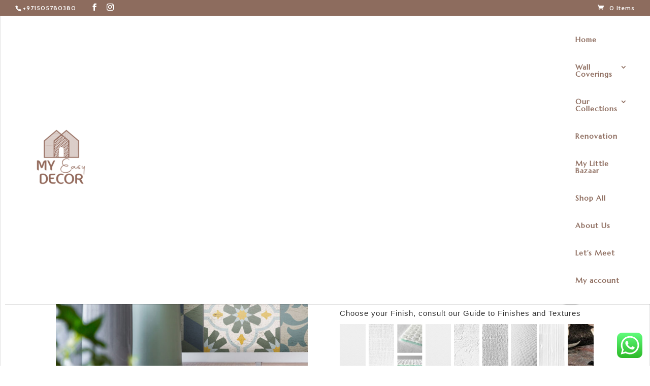

--- FILE ---
content_type: text/html; charset=UTF-8
request_url: https://www.myeasydecor.com/product/material-wallcovering-sku-012/
body_size: 68618
content:
<!DOCTYPE html>
<html lang="en">
<head><style>img.lazy{min-height:1px}</style><link href="https://www.myeasydecor.com/wp-content/plugins/w3-total-cache/pub/js/lazyload.min.js?x21073" as="script">
	<meta charset="UTF-8" />
<meta http-equiv="X-UA-Compatible" content="IE=edge">
	<link rel="pingback" href="https://www.myeasydecor.com/xmlrpc.php" />

	<script type="text/javascript">
		document.documentElement.className = 'js';
	</script>
	
	<title>Pat_012 | My Easy Decor</title>
<script id="diviarea-loader">window.DiviPopupData=window.DiviAreaConfig={"zIndex":1000000,"animateSpeed":400,"triggerClassPrefix":"show-popup-","idAttrib":"data-popup","modalIndicatorClass":"is-modal","blockingIndicatorClass":"is-blocking","defaultShowCloseButton":true,"withCloseClass":"with-close","noCloseClass":"no-close","triggerCloseClass":"close","singletonClass":"single","darkModeClass":"dark","noShadowClass":"no-shadow","altCloseClass":"close-alt","popupSelector":".et_pb_section.popup","initializeOnEvent":"et_pb_after_init_modules","popupWrapperClass":"area-outer-wrap","fullHeightClass":"full-height","openPopupClass":"da-overlay-visible","overlayClass":"da-overlay","exitIndicatorClass":"on-exit","hoverTriggerClass":"on-hover","clickTriggerClass":"on-click","onExitDelay":2000,"notMobileClass":"not-mobile","notTabletClass":"not-tablet","notDesktopClass":"not-desktop","baseContext":"body","activePopupClass":"is-open","closeButtonClass":"da-close","withLoaderClass":"with-loader","debug":false,"ajaxUrl":"https:\/\/www.myeasydecor.com\/wp-admin\/admin-ajax.php","sys":[]};var divimode_loader=function(){"use strict";!function(t){t.DiviArea=t.DiviPopup={loaded:!1};var n=t.DiviArea,i=n.Hooks={},o={};function r(t,n,i){var r,e,c;if("string"==typeof t)if(o[t]){if(n)if((r=o[t])&&i)for(c=r.length;c--;)(e=r[c]).callback===n&&e.context===i&&(r[c]=!1);else for(c=r.length;c--;)r[c].callback===n&&(r[c]=!1)}else o[t]=[]}function e(t,n,i,r){if("string"==typeof t){var e={callback:n,priority:i,context:r},c=o[t];c?(c.push(e),c=function(t){var n,i,o,r,e=t.length;for(r=1;r<e;r++)for(n=t[r],i=r;i>0;i--)(o=t[i-1]).priority>n.priority&&(t[i]=o,t[i-1]=n);return t}(c)):c=[e],o[t]=c}}function c(t,n,i){"string"==typeof n&&(n=[n]);var r,e,c=[];for(r=0;r<n.length;r++)Array.prototype.push.apply(c,o[n[r]]);for(e=0;e<c.length;e++){var a=void 0;c[e]&&"function"==typeof c[e].callback&&("filter"===t?void 0!==(a=c[e].callback.apply(c[e].context,i))&&(i[0]=a):c[e].callback.apply(c[e].context,i))}if("filter"===t)return i[0]}i.silent=function(){return i},n.removeFilter=i.removeFilter=function(t,n){r(t,n)},n.removeAction=i.removeAction=function(t,n){r(t,n)},n.applyFilters=i.applyFilters=function(t){for(var n=[],i=arguments.length-1;i-- >0;)n[i]=arguments[i+1];return c("filter",t,n)},n.doAction=i.doAction=function(t){for(var n=[],i=arguments.length-1;i-- >0;)n[i]=arguments[i+1];c("action",t,n)},n.addFilter=i.addFilter=function(n,i,o,r){e(n,i,parseInt(o||10,10),r||t)},n.addAction=i.addAction=function(n,i,o,r){e(n,i,parseInt(o||10,10),r||t)},n.addActionOnce=i.addActionOnce=function(n,i,o,c){e(n,i,parseInt(o||10,10),c||t),e(n,(function(){r(n,i)}),1+parseInt(o||10,10),c||t)}}(window);return{}}();
</script><meta name='robots' content='max-image-preview:large' />
<script type="text/javascript">
			let jqueryParams=[],jQuery=function(r){return jqueryParams=[...jqueryParams,r],jQuery},$=function(r){return jqueryParams=[...jqueryParams,r],$};window.jQuery=jQuery,window.$=jQuery;let customHeadScripts=!1;jQuery.fn=jQuery.prototype={},$.fn=jQuery.prototype={},jQuery.noConflict=function(r){if(window.jQuery)return jQuery=window.jQuery,$=window.jQuery,customHeadScripts=!0,jQuery.noConflict},jQuery.ready=function(r){jqueryParams=[...jqueryParams,r]},$.ready=function(r){jqueryParams=[...jqueryParams,r]},jQuery.load=function(r){jqueryParams=[...jqueryParams,r]},$.load=function(r){jqueryParams=[...jqueryParams,r]},jQuery.fn.ready=function(r){jqueryParams=[...jqueryParams,r]},$.fn.ready=function(r){jqueryParams=[...jqueryParams,r]};</script><link rel='dns-prefetch' href='//www.googletagmanager.com' />
<link rel='dns-prefetch' href='//fonts.googleapis.com' />
<link rel="alternate" type="application/rss+xml" title="My Easy Decor &raquo; Feed" href="https://www.myeasydecor.com/feed/" />
<link rel="alternate" type="application/rss+xml" title="My Easy Decor &raquo; Comments Feed" href="https://www.myeasydecor.com/comments/feed/" />
<link rel="alternate" type="application/rss+xml" title="My Easy Decor &raquo; Pat_012 Comments Feed" href="https://www.myeasydecor.com/product/material-wallcovering-sku-012/feed/" />
<meta content="My Easy Decor Theme v." name="generator"/><link rel='stylesheet' id='sgr-css' href='https://www.myeasydecor.com/wp-content/plugins/simple-google-recaptcha/sgr.css?x21073&amp;ver=1669105094' type='text/css' media='all' />
<link rel='stylesheet' id='ht_ctc_main_css-css' href='https://www.myeasydecor.com/wp-content/plugins/click-to-chat-for-whatsapp/new/inc/assets/css/main.css?x21073&amp;ver=4.33' type='text/css' media='all' />
<link rel='stylesheet' id='sbi_styles-css' href='https://www.myeasydecor.com/wp-content/plugins/instagram-feed/css/sbi-styles.min.css?x21073&amp;ver=6.10.0' type='text/css' media='all' />
<link rel='stylesheet' id='wp-block-library-css' href='https://www.myeasydecor.com/wp-includes/css/dist/block-library/style.min.css?x21073&amp;ver=6.8.3' type='text/css' media='all' />
<style id='wp-block-library-theme-inline-css' type='text/css'>
.wp-block-audio :where(figcaption){color:#555;font-size:13px;text-align:center}.is-dark-theme .wp-block-audio :where(figcaption){color:#ffffffa6}.wp-block-audio{margin:0 0 1em}.wp-block-code{border:1px solid #ccc;border-radius:4px;font-family:Menlo,Consolas,monaco,monospace;padding:.8em 1em}.wp-block-embed :where(figcaption){color:#555;font-size:13px;text-align:center}.is-dark-theme .wp-block-embed :where(figcaption){color:#ffffffa6}.wp-block-embed{margin:0 0 1em}.blocks-gallery-caption{color:#555;font-size:13px;text-align:center}.is-dark-theme .blocks-gallery-caption{color:#ffffffa6}:root :where(.wp-block-image figcaption){color:#555;font-size:13px;text-align:center}.is-dark-theme :root :where(.wp-block-image figcaption){color:#ffffffa6}.wp-block-image{margin:0 0 1em}.wp-block-pullquote{border-bottom:4px solid;border-top:4px solid;color:currentColor;margin-bottom:1.75em}.wp-block-pullquote cite,.wp-block-pullquote footer,.wp-block-pullquote__citation{color:currentColor;font-size:.8125em;font-style:normal;text-transform:uppercase}.wp-block-quote{border-left:.25em solid;margin:0 0 1.75em;padding-left:1em}.wp-block-quote cite,.wp-block-quote footer{color:currentColor;font-size:.8125em;font-style:normal;position:relative}.wp-block-quote:where(.has-text-align-right){border-left:none;border-right:.25em solid;padding-left:0;padding-right:1em}.wp-block-quote:where(.has-text-align-center){border:none;padding-left:0}.wp-block-quote.is-large,.wp-block-quote.is-style-large,.wp-block-quote:where(.is-style-plain){border:none}.wp-block-search .wp-block-search__label{font-weight:700}.wp-block-search__button{border:1px solid #ccc;padding:.375em .625em}:where(.wp-block-group.has-background){padding:1.25em 2.375em}.wp-block-separator.has-css-opacity{opacity:.4}.wp-block-separator{border:none;border-bottom:2px solid;margin-left:auto;margin-right:auto}.wp-block-separator.has-alpha-channel-opacity{opacity:1}.wp-block-separator:not(.is-style-wide):not(.is-style-dots){width:100px}.wp-block-separator.has-background:not(.is-style-dots){border-bottom:none;height:1px}.wp-block-separator.has-background:not(.is-style-wide):not(.is-style-dots){height:2px}.wp-block-table{margin:0 0 1em}.wp-block-table td,.wp-block-table th{word-break:normal}.wp-block-table :where(figcaption){color:#555;font-size:13px;text-align:center}.is-dark-theme .wp-block-table :where(figcaption){color:#ffffffa6}.wp-block-video :where(figcaption){color:#555;font-size:13px;text-align:center}.is-dark-theme .wp-block-video :where(figcaption){color:#ffffffa6}.wp-block-video{margin:0 0 1em}:root :where(.wp-block-template-part.has-background){margin-bottom:0;margin-top:0;padding:1.25em 2.375em}
</style>
<style id='global-styles-inline-css' type='text/css'>
:root{--wp--preset--aspect-ratio--square: 1;--wp--preset--aspect-ratio--4-3: 4/3;--wp--preset--aspect-ratio--3-4: 3/4;--wp--preset--aspect-ratio--3-2: 3/2;--wp--preset--aspect-ratio--2-3: 2/3;--wp--preset--aspect-ratio--16-9: 16/9;--wp--preset--aspect-ratio--9-16: 9/16;--wp--preset--color--black: #000000;--wp--preset--color--cyan-bluish-gray: #abb8c3;--wp--preset--color--white: #ffffff;--wp--preset--color--pale-pink: #f78da7;--wp--preset--color--vivid-red: #cf2e2e;--wp--preset--color--luminous-vivid-orange: #ff6900;--wp--preset--color--luminous-vivid-amber: #fcb900;--wp--preset--color--light-green-cyan: #7bdcb5;--wp--preset--color--vivid-green-cyan: #00d084;--wp--preset--color--pale-cyan-blue: #8ed1fc;--wp--preset--color--vivid-cyan-blue: #0693e3;--wp--preset--color--vivid-purple: #9b51e0;--wp--preset--gradient--vivid-cyan-blue-to-vivid-purple: linear-gradient(135deg,rgba(6,147,227,1) 0%,rgb(155,81,224) 100%);--wp--preset--gradient--light-green-cyan-to-vivid-green-cyan: linear-gradient(135deg,rgb(122,220,180) 0%,rgb(0,208,130) 100%);--wp--preset--gradient--luminous-vivid-amber-to-luminous-vivid-orange: linear-gradient(135deg,rgba(252,185,0,1) 0%,rgba(255,105,0,1) 100%);--wp--preset--gradient--luminous-vivid-orange-to-vivid-red: linear-gradient(135deg,rgba(255,105,0,1) 0%,rgb(207,46,46) 100%);--wp--preset--gradient--very-light-gray-to-cyan-bluish-gray: linear-gradient(135deg,rgb(238,238,238) 0%,rgb(169,184,195) 100%);--wp--preset--gradient--cool-to-warm-spectrum: linear-gradient(135deg,rgb(74,234,220) 0%,rgb(151,120,209) 20%,rgb(207,42,186) 40%,rgb(238,44,130) 60%,rgb(251,105,98) 80%,rgb(254,248,76) 100%);--wp--preset--gradient--blush-light-purple: linear-gradient(135deg,rgb(255,206,236) 0%,rgb(152,150,240) 100%);--wp--preset--gradient--blush-bordeaux: linear-gradient(135deg,rgb(254,205,165) 0%,rgb(254,45,45) 50%,rgb(107,0,62) 100%);--wp--preset--gradient--luminous-dusk: linear-gradient(135deg,rgb(255,203,112) 0%,rgb(199,81,192) 50%,rgb(65,88,208) 100%);--wp--preset--gradient--pale-ocean: linear-gradient(135deg,rgb(255,245,203) 0%,rgb(182,227,212) 50%,rgb(51,167,181) 100%);--wp--preset--gradient--electric-grass: linear-gradient(135deg,rgb(202,248,128) 0%,rgb(113,206,126) 100%);--wp--preset--gradient--midnight: linear-gradient(135deg,rgb(2,3,129) 0%,rgb(40,116,252) 100%);--wp--preset--font-size--small: 13px;--wp--preset--font-size--medium: 20px;--wp--preset--font-size--large: 36px;--wp--preset--font-size--x-large: 42px;--wp--preset--spacing--20: 0.44rem;--wp--preset--spacing--30: 0.67rem;--wp--preset--spacing--40: 1rem;--wp--preset--spacing--50: 1.5rem;--wp--preset--spacing--60: 2.25rem;--wp--preset--spacing--70: 3.38rem;--wp--preset--spacing--80: 5.06rem;--wp--preset--shadow--natural: 6px 6px 9px rgba(0, 0, 0, 0.2);--wp--preset--shadow--deep: 12px 12px 50px rgba(0, 0, 0, 0.4);--wp--preset--shadow--sharp: 6px 6px 0px rgba(0, 0, 0, 0.2);--wp--preset--shadow--outlined: 6px 6px 0px -3px rgba(255, 255, 255, 1), 6px 6px rgba(0, 0, 0, 1);--wp--preset--shadow--crisp: 6px 6px 0px rgba(0, 0, 0, 1);}:root { --wp--style--global--content-size: 823px;--wp--style--global--wide-size: 1080px; }:where(body) { margin: 0; }.wp-site-blocks > .alignleft { float: left; margin-right: 2em; }.wp-site-blocks > .alignright { float: right; margin-left: 2em; }.wp-site-blocks > .aligncenter { justify-content: center; margin-left: auto; margin-right: auto; }:where(.is-layout-flex){gap: 0.5em;}:where(.is-layout-grid){gap: 0.5em;}.is-layout-flow > .alignleft{float: left;margin-inline-start: 0;margin-inline-end: 2em;}.is-layout-flow > .alignright{float: right;margin-inline-start: 2em;margin-inline-end: 0;}.is-layout-flow > .aligncenter{margin-left: auto !important;margin-right: auto !important;}.is-layout-constrained > .alignleft{float: left;margin-inline-start: 0;margin-inline-end: 2em;}.is-layout-constrained > .alignright{float: right;margin-inline-start: 2em;margin-inline-end: 0;}.is-layout-constrained > .aligncenter{margin-left: auto !important;margin-right: auto !important;}.is-layout-constrained > :where(:not(.alignleft):not(.alignright):not(.alignfull)){max-width: var(--wp--style--global--content-size);margin-left: auto !important;margin-right: auto !important;}.is-layout-constrained > .alignwide{max-width: var(--wp--style--global--wide-size);}body .is-layout-flex{display: flex;}.is-layout-flex{flex-wrap: wrap;align-items: center;}.is-layout-flex > :is(*, div){margin: 0;}body .is-layout-grid{display: grid;}.is-layout-grid > :is(*, div){margin: 0;}body{padding-top: 0px;padding-right: 0px;padding-bottom: 0px;padding-left: 0px;}:root :where(.wp-element-button, .wp-block-button__link){background-color: #32373c;border-width: 0;color: #fff;font-family: inherit;font-size: inherit;line-height: inherit;padding: calc(0.667em + 2px) calc(1.333em + 2px);text-decoration: none;}.has-black-color{color: var(--wp--preset--color--black) !important;}.has-cyan-bluish-gray-color{color: var(--wp--preset--color--cyan-bluish-gray) !important;}.has-white-color{color: var(--wp--preset--color--white) !important;}.has-pale-pink-color{color: var(--wp--preset--color--pale-pink) !important;}.has-vivid-red-color{color: var(--wp--preset--color--vivid-red) !important;}.has-luminous-vivid-orange-color{color: var(--wp--preset--color--luminous-vivid-orange) !important;}.has-luminous-vivid-amber-color{color: var(--wp--preset--color--luminous-vivid-amber) !important;}.has-light-green-cyan-color{color: var(--wp--preset--color--light-green-cyan) !important;}.has-vivid-green-cyan-color{color: var(--wp--preset--color--vivid-green-cyan) !important;}.has-pale-cyan-blue-color{color: var(--wp--preset--color--pale-cyan-blue) !important;}.has-vivid-cyan-blue-color{color: var(--wp--preset--color--vivid-cyan-blue) !important;}.has-vivid-purple-color{color: var(--wp--preset--color--vivid-purple) !important;}.has-black-background-color{background-color: var(--wp--preset--color--black) !important;}.has-cyan-bluish-gray-background-color{background-color: var(--wp--preset--color--cyan-bluish-gray) !important;}.has-white-background-color{background-color: var(--wp--preset--color--white) !important;}.has-pale-pink-background-color{background-color: var(--wp--preset--color--pale-pink) !important;}.has-vivid-red-background-color{background-color: var(--wp--preset--color--vivid-red) !important;}.has-luminous-vivid-orange-background-color{background-color: var(--wp--preset--color--luminous-vivid-orange) !important;}.has-luminous-vivid-amber-background-color{background-color: var(--wp--preset--color--luminous-vivid-amber) !important;}.has-light-green-cyan-background-color{background-color: var(--wp--preset--color--light-green-cyan) !important;}.has-vivid-green-cyan-background-color{background-color: var(--wp--preset--color--vivid-green-cyan) !important;}.has-pale-cyan-blue-background-color{background-color: var(--wp--preset--color--pale-cyan-blue) !important;}.has-vivid-cyan-blue-background-color{background-color: var(--wp--preset--color--vivid-cyan-blue) !important;}.has-vivid-purple-background-color{background-color: var(--wp--preset--color--vivid-purple) !important;}.has-black-border-color{border-color: var(--wp--preset--color--black) !important;}.has-cyan-bluish-gray-border-color{border-color: var(--wp--preset--color--cyan-bluish-gray) !important;}.has-white-border-color{border-color: var(--wp--preset--color--white) !important;}.has-pale-pink-border-color{border-color: var(--wp--preset--color--pale-pink) !important;}.has-vivid-red-border-color{border-color: var(--wp--preset--color--vivid-red) !important;}.has-luminous-vivid-orange-border-color{border-color: var(--wp--preset--color--luminous-vivid-orange) !important;}.has-luminous-vivid-amber-border-color{border-color: var(--wp--preset--color--luminous-vivid-amber) !important;}.has-light-green-cyan-border-color{border-color: var(--wp--preset--color--light-green-cyan) !important;}.has-vivid-green-cyan-border-color{border-color: var(--wp--preset--color--vivid-green-cyan) !important;}.has-pale-cyan-blue-border-color{border-color: var(--wp--preset--color--pale-cyan-blue) !important;}.has-vivid-cyan-blue-border-color{border-color: var(--wp--preset--color--vivid-cyan-blue) !important;}.has-vivid-purple-border-color{border-color: var(--wp--preset--color--vivid-purple) !important;}.has-vivid-cyan-blue-to-vivid-purple-gradient-background{background: var(--wp--preset--gradient--vivid-cyan-blue-to-vivid-purple) !important;}.has-light-green-cyan-to-vivid-green-cyan-gradient-background{background: var(--wp--preset--gradient--light-green-cyan-to-vivid-green-cyan) !important;}.has-luminous-vivid-amber-to-luminous-vivid-orange-gradient-background{background: var(--wp--preset--gradient--luminous-vivid-amber-to-luminous-vivid-orange) !important;}.has-luminous-vivid-orange-to-vivid-red-gradient-background{background: var(--wp--preset--gradient--luminous-vivid-orange-to-vivid-red) !important;}.has-very-light-gray-to-cyan-bluish-gray-gradient-background{background: var(--wp--preset--gradient--very-light-gray-to-cyan-bluish-gray) !important;}.has-cool-to-warm-spectrum-gradient-background{background: var(--wp--preset--gradient--cool-to-warm-spectrum) !important;}.has-blush-light-purple-gradient-background{background: var(--wp--preset--gradient--blush-light-purple) !important;}.has-blush-bordeaux-gradient-background{background: var(--wp--preset--gradient--blush-bordeaux) !important;}.has-luminous-dusk-gradient-background{background: var(--wp--preset--gradient--luminous-dusk) !important;}.has-pale-ocean-gradient-background{background: var(--wp--preset--gradient--pale-ocean) !important;}.has-electric-grass-gradient-background{background: var(--wp--preset--gradient--electric-grass) !important;}.has-midnight-gradient-background{background: var(--wp--preset--gradient--midnight) !important;}.has-small-font-size{font-size: var(--wp--preset--font-size--small) !important;}.has-medium-font-size{font-size: var(--wp--preset--font-size--medium) !important;}.has-large-font-size{font-size: var(--wp--preset--font-size--large) !important;}.has-x-large-font-size{font-size: var(--wp--preset--font-size--x-large) !important;}
:where(.wp-block-post-template.is-layout-flex){gap: 1.25em;}:where(.wp-block-post-template.is-layout-grid){gap: 1.25em;}
:where(.wp-block-columns.is-layout-flex){gap: 2em;}:where(.wp-block-columns.is-layout-grid){gap: 2em;}
:root :where(.wp-block-pullquote){font-size: 1.5em;line-height: 1.6;}
</style>
<link rel='stylesheet' id='contact-form-7-css' href='https://www.myeasydecor.com/wp-content/plugins/contact-form-7/includes/css/styles.css?x21073&amp;ver=6.1.3' type='text/css' media='all' />
<link rel='stylesheet' id='smart-search-css' href='https://www.myeasydecor.com/wp-content/plugins/smart-woocommerce-search/assets/dist/css/general.css?x21073&amp;ver=2.15.0' type='text/css' media='all' />
<style id='smart-search-inline-css' type='text/css'>
.ysm-search-widget-1 .search-field[type="search"]{border-width:1px;}.ysm-search-widget-1 .smart-search-suggestions .smart-search-post-icon{width:50px;}.ysm-search-widget-1 .smart-search-post-price,.ysm-search-widget-1 .smart-search-post-price .woocommerce-Price-amount,.ysm-search-widget-1 .smart-search-post-price .woocommerce-Price-currencySymbol{color:#ffffff;}.ysm-search-widget-2 .search-field[type="search"]{border-width:1px;}.ysm-search-widget-2 .smart-search-suggestions .smart-search-post-icon{width:50px;}.widget_product_search .smart-search-suggestions .smart-search-post-icon{width:50px;}.wp-block-search.sws-search-block-product .smart-search-suggestions .smart-search-post-icon{width:50px;}
</style>
<link rel='stylesheet' id='uni-cpo-generated-css-256969-css' href='https://www.myeasydecor.com/wp-content/uploads/cpo-css/cpo-css-product-256969.css?x21073' type='text/css' media='all' />
<link rel='stylesheet' id='uni-cpo-lity-css-css' href='https://www.myeasydecor.com/wp-content/plugins/uni-woo-custom-product-options-premium/includes/vendors/lity/lity.min.css?x21073&amp;ver=2.3.1' type='text/css' media='all' />
<link rel='stylesheet' id='uni-cpo-font-awesome-css' href='https://www.myeasydecor.com/wp-content/plugins/uni-woo-custom-product-options-premium/includes/vendors/font-awesome/css/fontawesome-all.min.css?x21073&amp;ver=5.0.10' type='text/css' media='all' />
<link rel='stylesheet' id='normalize-css' href='https://www.myeasydecor.com/wp-content/plugins/uni-woo-custom-product-options-premium/includes/vendors/range-slider/normalize.css?x21073&amp;ver=3.0.2' type='text/css' media='all' />
<link rel='stylesheet' id='range-slider-css' href='https://www.myeasydecor.com/wp-content/plugins/uni-woo-custom-product-options-premium/includes/vendors/range-slider/ion.rangeSlider.css?x21073&amp;ver=2.0.3' type='text/css' media='all' />
<link rel='stylesheet' id='jquery-ui-structure-css' href='https://www.myeasydecor.com/wp-content/plugins/uni-woo-custom-product-options-premium/includes/vendors/jquery-ui/jquery-ui.structure.min.css?x21073&amp;ver=1.11.4' type='text/css' media='all' />
<link rel='stylesheet' id='flatpickr-css' href='https://www.myeasydecor.com/wp-content/plugins/uni-woo-custom-product-options-premium/includes/vendors/flatpickr/flatpickr.css?x21073&amp;ver=4.3.2' type='text/css' media='all' />
<link rel='stylesheet' id='uni-cpo-styles-frontend-css' href='https://www.myeasydecor.com/wp-content/plugins/uni-woo-custom-product-options-premium/assets/css/frontend.css?x21073&amp;ver=4.9.46' type='text/css' media='all' />
<style id='uni-cpo-styles-frontend-inline-css' type='text/css'>
.summary.entry-summary .price > .amount bdi,  .summary.entry-summary .price ins .amount bdi, .wp-block-woocommerce-product-price .wc-block-components-product-price, .storefront-sticky-add-to-cart__content-price, .price-wrapper .price > .amount, .price-wrapper .price ins .amount, .brxe-product-price .price > .amount, .brxe-product-price .price ins .amount, .elementor-widget-container .price > .amount, .elementor-widget-container .price ins .amount {
                    display:none;
                }.nbo-summary-wrapper { display: none; }.woocommerce-price-suffix {
                    display:none;
                }
</style>
<link rel='stylesheet' id='ion-rangeSlider-skinHTML5-css' href='https://www.myeasydecor.com/wp-content/plugins/uni-woo-custom-product-options-premium/includes/vendors/range-slider/ion.rangeSlider.skinHTML5.css?x21073&amp;ver=2.0.3' type='text/css' media='all' />
<link rel='stylesheet' id='photoswipe-css' href='https://www.myeasydecor.com/wp-content/plugins/woocommerce/assets/css/photoswipe/photoswipe.min.css?x21073&amp;ver=10.3.5' type='text/css' media='all' />
<link rel='stylesheet' id='photoswipe-default-skin-css' href='https://www.myeasydecor.com/wp-content/plugins/woocommerce/assets/css/photoswipe/default-skin/default-skin.min.css?x21073&amp;ver=10.3.5' type='text/css' media='all' />
<link rel='stylesheet' id='woocommerce-layout-css' href='https://www.myeasydecor.com/wp-content/plugins/woocommerce/assets/css/woocommerce-layout.css?x21073&amp;ver=10.3.5' type='text/css' media='all' />
<link rel='stylesheet' id='woocommerce-smallscreen-css' href='https://www.myeasydecor.com/wp-content/plugins/woocommerce/assets/css/woocommerce-smallscreen.css?x21073&amp;ver=10.3.5' type='text/css' media='only screen and (max-width: 768px)' />
<link rel='stylesheet' id='woocommerce-general-css' href='https://www.myeasydecor.com/wp-content/plugins/woocommerce/assets/css/woocommerce.css?x21073&amp;ver=10.3.5' type='text/css' media='all' />
<style id='woocommerce-inline-inline-css' type='text/css'>
.woocommerce form .form-row .required { visibility: visible; }
</style>
<link rel='stylesheet' id='wcesd-css-css' href='https://www.myeasydecor.com/wp-content/plugins/woo-estimated-shipping-date/assets/css/public-style.css?x21073&amp;ver=1764411776' type='text/css' media='all' />
<link rel='stylesheet' id='css-divi-area-css' href='https://www.myeasydecor.com/wp-content/plugins/popups-for-divi/styles/front.min.css?x21073&amp;ver=3.2.2' type='text/css' media='all' />
<style id='css-divi-area-inline-css' type='text/css'>
.et_pb_section.popup{display:none}
</style>
<link rel='stylesheet' id='css-divi-area-popuphidden-css' href='https://www.myeasydecor.com/wp-content/plugins/popups-for-divi/styles/front-popuphidden.min.css?x21073&amp;ver=3.2.2' type='text/css' media='all' />
<link rel='stylesheet' id='brands-styles-css' href='https://www.myeasydecor.com/wp-content/plugins/woocommerce/assets/css/brands.css?x21073&amp;ver=10.3.5' type='text/css' media='all' />
<style id='divi-style-parent-inline-inline-css' type='text/css'>
/*!
Theme Name: Divi
Theme URI: http://www.elegantthemes.com/gallery/divi/
Version: 4.27.4
Description: Smart. Flexible. Beautiful. Divi is the most powerful theme in our collection.
Author: Elegant Themes
Author URI: http://www.elegantthemes.com
License: GNU General Public License v2
License URI: http://www.gnu.org/licenses/gpl-2.0.html
*/

a,abbr,acronym,address,applet,b,big,blockquote,body,center,cite,code,dd,del,dfn,div,dl,dt,em,fieldset,font,form,h1,h2,h3,h4,h5,h6,html,i,iframe,img,ins,kbd,label,legend,li,object,ol,p,pre,q,s,samp,small,span,strike,strong,sub,sup,tt,u,ul,var{margin:0;padding:0;border:0;outline:0;font-size:100%;-ms-text-size-adjust:100%;-webkit-text-size-adjust:100%;vertical-align:baseline;background:transparent}body{line-height:1}ol,ul{list-style:none}blockquote,q{quotes:none}blockquote:after,blockquote:before,q:after,q:before{content:"";content:none}blockquote{margin:20px 0 30px;border-left:5px solid;padding-left:20px}:focus{outline:0}del{text-decoration:line-through}pre{overflow:auto;padding:10px}figure{margin:0}table{border-collapse:collapse;border-spacing:0}article,aside,footer,header,hgroup,nav,section{display:block}body{font-family:Open Sans,Arial,sans-serif;font-size:14px;color:#666;background-color:#fff;line-height:1.7em;font-weight:500;-webkit-font-smoothing:antialiased;-moz-osx-font-smoothing:grayscale}body.page-template-page-template-blank-php #page-container{padding-top:0!important}body.et_cover_background{background-size:cover!important;background-position:top!important;background-repeat:no-repeat!important;background-attachment:fixed}a{color:#2ea3f2}a,a:hover{text-decoration:none}p{padding-bottom:1em}p:not(.has-background):last-of-type{padding-bottom:0}p.et_normal_padding{padding-bottom:1em}strong{font-weight:700}cite,em,i{font-style:italic}code,pre{font-family:Courier New,monospace;margin-bottom:10px}ins{text-decoration:none}sub,sup{height:0;line-height:1;position:relative;vertical-align:baseline}sup{bottom:.8em}sub{top:.3em}dl{margin:0 0 1.5em}dl dt{font-weight:700}dd{margin-left:1.5em}blockquote p{padding-bottom:0}embed,iframe,object,video{max-width:100%}h1,h2,h3,h4,h5,h6{color:#333;padding-bottom:10px;line-height:1em;font-weight:500}h1 a,h2 a,h3 a,h4 a,h5 a,h6 a{color:inherit}h1{font-size:30px}h2{font-size:26px}h3{font-size:22px}h4{font-size:18px}h5{font-size:16px}h6{font-size:14px}input{-webkit-appearance:none}input[type=checkbox]{-webkit-appearance:checkbox}input[type=radio]{-webkit-appearance:radio}input.text,input.title,input[type=email],input[type=password],input[type=tel],input[type=text],select,textarea{background-color:#fff;border:1px solid #bbb;padding:2px;color:#4e4e4e}input.text:focus,input.title:focus,input[type=text]:focus,select:focus,textarea:focus{border-color:#2d3940;color:#3e3e3e}input.text,input.title,input[type=text],select,textarea{margin:0}textarea{padding:4px}button,input,select,textarea{font-family:inherit}img{max-width:100%;height:auto}.clear{clear:both}br.clear{margin:0;padding:0}.pagination{clear:both}#et_search_icon:hover,.et-social-icon a:hover,.et_password_protected_form .et_submit_button,.form-submit .et_pb_buttontton.alt.disabled,.nav-single a,.posted_in a{color:#2ea3f2}.et-search-form,blockquote{border-color:#2ea3f2}#main-content{background-color:#fff}.container{width:80%;max-width:1080px;margin:auto;position:relative}body:not(.et-tb) #main-content .container,body:not(.et-tb-has-header) #main-content .container{padding-top:58px}.et_full_width_page #main-content .container:before{display:none}.main_title{margin-bottom:20px}.et_password_protected_form .et_submit_button:hover,.form-submit .et_pb_button:hover{background:rgba(0,0,0,.05)}.et_button_icon_visible .et_pb_button{padding-right:2em;padding-left:.7em}.et_button_icon_visible .et_pb_button:after{opacity:1;margin-left:0}.et_button_left .et_pb_button:hover:after{left:.15em}.et_button_left .et_pb_button:after{margin-left:0;left:1em}.et_button_icon_visible.et_button_left .et_pb_button,.et_button_left .et_pb_button:hover,.et_button_left .et_pb_module .et_pb_button:hover{padding-left:2em;padding-right:.7em}.et_button_icon_visible.et_button_left .et_pb_button:after,.et_button_left .et_pb_button:hover:after{left:.15em}.et_password_protected_form .et_submit_button:hover,.form-submit .et_pb_button:hover{padding:.3em 1em}.et_button_no_icon .et_pb_button:after{display:none}.et_button_no_icon.et_button_icon_visible.et_button_left .et_pb_button,.et_button_no_icon.et_button_left .et_pb_button:hover,.et_button_no_icon .et_pb_button,.et_button_no_icon .et_pb_button:hover{padding:.3em 1em!important}.et_button_custom_icon .et_pb_button:after{line-height:1.7em}.et_button_custom_icon.et_button_icon_visible .et_pb_button:after,.et_button_custom_icon .et_pb_button:hover:after{margin-left:.3em}#left-area .post_format-post-format-gallery .wp-block-gallery:first-of-type{padding:0;margin-bottom:-16px}.entry-content table:not(.variations){border:1px solid #eee;margin:0 0 15px;text-align:left;width:100%}.entry-content thead th,.entry-content tr th{color:#555;font-weight:700;padding:9px 24px}.entry-content tr td{border-top:1px solid #eee;padding:6px 24px}#left-area ul,.entry-content ul,.et-l--body ul,.et-l--footer ul,.et-l--header ul{list-style-type:disc;padding:0 0 23px 1em;line-height:26px}#left-area ol,.entry-content ol,.et-l--body ol,.et-l--footer ol,.et-l--header ol{list-style-type:decimal;list-style-position:inside;padding:0 0 23px;line-height:26px}#left-area ul li ul,.entry-content ul li ol{padding:2px 0 2px 20px}#left-area ol li ul,.entry-content ol li ol,.et-l--body ol li ol,.et-l--footer ol li ol,.et-l--header ol li ol{padding:2px 0 2px 35px}#left-area ul.wp-block-gallery{display:-webkit-box;display:-ms-flexbox;display:flex;-ms-flex-wrap:wrap;flex-wrap:wrap;list-style-type:none;padding:0}#left-area ul.products{padding:0!important;line-height:1.7!important;list-style:none!important}.gallery-item a{display:block}.gallery-caption,.gallery-item a{width:90%}#wpadminbar{z-index:100001}#left-area .post-meta{font-size:14px;padding-bottom:15px}#left-area .post-meta a{text-decoration:none;color:#666}#left-area .et_featured_image{padding-bottom:7px}.single .post{padding-bottom:25px}body.single .et_audio_content{margin-bottom:-6px}.nav-single a{text-decoration:none;color:#2ea3f2;font-size:14px;font-weight:400}.nav-previous{float:left}.nav-next{float:right}.et_password_protected_form p input{background-color:#eee;border:none!important;width:100%!important;border-radius:0!important;font-size:14px;color:#999!important;padding:16px!important;-webkit-box-sizing:border-box;box-sizing:border-box}.et_password_protected_form label{display:none}.et_password_protected_form .et_submit_button{font-family:inherit;display:block;float:right;margin:8px auto 0;cursor:pointer}.post-password-required p.nocomments.container{max-width:100%}.post-password-required p.nocomments.container:before{display:none}.aligncenter,div.post .new-post .aligncenter{display:block;margin-left:auto;margin-right:auto}.wp-caption{border:1px solid #ddd;text-align:center;background-color:#f3f3f3;margin-bottom:10px;max-width:96%;padding:8px}.wp-caption.alignleft{margin:0 30px 20px 0}.wp-caption.alignright{margin:0 0 20px 30px}.wp-caption img{margin:0;padding:0;border:0}.wp-caption p.wp-caption-text{font-size:12px;padding:0 4px 5px;margin:0}.alignright{float:right}.alignleft{float:left}img.alignleft{display:inline;float:left;margin-right:15px}img.alignright{display:inline;float:right;margin-left:15px}.page.et_pb_pagebuilder_layout #main-content{background-color:transparent}body #main-content .et_builder_inner_content>h1,body #main-content .et_builder_inner_content>h2,body #main-content .et_builder_inner_content>h3,body #main-content .et_builder_inner_content>h4,body #main-content .et_builder_inner_content>h5,body #main-content .et_builder_inner_content>h6{line-height:1.4em}body #main-content .et_builder_inner_content>p{line-height:1.7em}.wp-block-pullquote{margin:20px 0 30px}.wp-block-pullquote.has-background blockquote{border-left:none}.wp-block-group.has-background{padding:1.5em 1.5em .5em}@media (min-width:981px){#left-area{width:79.125%;padding-bottom:23px}#main-content .container:before{content:"";position:absolute;top:0;height:100%;width:1px;background-color:#e2e2e2}.et_full_width_page #left-area,.et_no_sidebar #left-area{float:none;width:100%!important}.et_full_width_page #left-area{padding-bottom:0}.et_no_sidebar #main-content .container:before{display:none}}@media (max-width:980px){#page-container{padding-top:80px}.et-tb #page-container,.et-tb-has-header #page-container{padding-top:0!important}#left-area,#sidebar{width:100%!important}#main-content .container:before{display:none!important}.et_full_width_page .et_gallery_item:nth-child(4n+1){clear:none}}@media print{#page-container{padding-top:0!important}}#wp-admin-bar-et-use-visual-builder a:before{font-family:ETmodules!important;content:"\e625";font-size:30px!important;width:28px;margin-top:-3px;color:#974df3!important}#wp-admin-bar-et-use-visual-builder:hover a:before{color:#fff!important}#wp-admin-bar-et-use-visual-builder:hover a,#wp-admin-bar-et-use-visual-builder a:hover{transition:background-color .5s ease;-webkit-transition:background-color .5s ease;-moz-transition:background-color .5s ease;background-color:#7e3bd0!important;color:#fff!important}* html .clearfix,:first-child+html .clearfix{zoom:1}.iphone .et_pb_section_video_bg video::-webkit-media-controls-start-playback-button{display:none!important;-webkit-appearance:none}.et_mobile_device .et_pb_section_parallax .et_pb_parallax_css{background-attachment:scroll}.et-social-facebook a.icon:before{content:"\e093"}.et-social-twitter a.icon:before{content:"\e094"}.et-social-google-plus a.icon:before{content:"\e096"}.et-social-instagram a.icon:before{content:"\e09a"}.et-social-rss a.icon:before{content:"\e09e"}.ai1ec-single-event:after{content:" ";display:table;clear:both}.evcal_event_details .evcal_evdata_cell .eventon_details_shading_bot.eventon_details_shading_bot{z-index:3}.wp-block-divi-layout{margin-bottom:1em}*{-webkit-box-sizing:border-box;box-sizing:border-box}#et-info-email:before,#et-info-phone:before,#et_search_icon:before,.comment-reply-link:after,.et-cart-info span:before,.et-pb-arrow-next:before,.et-pb-arrow-prev:before,.et-social-icon a:before,.et_audio_container .mejs-playpause-button button:before,.et_audio_container .mejs-volume-button button:before,.et_overlay:before,.et_password_protected_form .et_submit_button:after,.et_pb_button:after,.et_pb_contact_reset:after,.et_pb_contact_submit:after,.et_pb_font_icon:before,.et_pb_newsletter_button:after,.et_pb_pricing_table_button:after,.et_pb_promo_button:after,.et_pb_testimonial:before,.et_pb_toggle_title:before,.form-submit .et_pb_button:after,.mobile_menu_bar:before,a.et_pb_more_button:after{font-family:ETmodules!important;speak:none;font-style:normal;font-weight:400;-webkit-font-feature-settings:normal;font-feature-settings:normal;font-variant:normal;text-transform:none;line-height:1;-webkit-font-smoothing:antialiased;-moz-osx-font-smoothing:grayscale;text-shadow:0 0;direction:ltr}.et-pb-icon,.et_pb_custom_button_icon.et_pb_button:after,.et_pb_login .et_pb_custom_button_icon.et_pb_button:after,.et_pb_woo_custom_button_icon .button.et_pb_custom_button_icon.et_pb_button:after,.et_pb_woo_custom_button_icon .button.et_pb_custom_button_icon.et_pb_button:hover:after{content:attr(data-icon)}.et-pb-icon{font-family:ETmodules;speak:none;font-weight:400;-webkit-font-feature-settings:normal;font-feature-settings:normal;font-variant:normal;text-transform:none;line-height:1;-webkit-font-smoothing:antialiased;font-size:96px;font-style:normal;display:inline-block;-webkit-box-sizing:border-box;box-sizing:border-box;direction:ltr}#et-ajax-saving{display:none;-webkit-transition:background .3s,-webkit-box-shadow .3s;transition:background .3s,-webkit-box-shadow .3s;transition:background .3s,box-shadow .3s;transition:background .3s,box-shadow .3s,-webkit-box-shadow .3s;-webkit-box-shadow:rgba(0,139,219,.247059) 0 0 60px;box-shadow:0 0 60px rgba(0,139,219,.247059);position:fixed;top:50%;left:50%;width:50px;height:50px;background:#fff;border-radius:50px;margin:-25px 0 0 -25px;z-index:999999;text-align:center}#et-ajax-saving img{margin:9px}.et-safe-mode-indicator,.et-safe-mode-indicator:focus,.et-safe-mode-indicator:hover{-webkit-box-shadow:0 5px 10px rgba(41,196,169,.15);box-shadow:0 5px 10px rgba(41,196,169,.15);background:#29c4a9;color:#fff;font-size:14px;font-weight:600;padding:12px;line-height:16px;border-radius:3px;position:fixed;bottom:30px;right:30px;z-index:999999;text-decoration:none;font-family:Open Sans,sans-serif;-webkit-font-smoothing:antialiased;-moz-osx-font-smoothing:grayscale}.et_pb_button{font-size:20px;font-weight:500;padding:.3em 1em;line-height:1.7em!important;background-color:transparent;background-size:cover;background-position:50%;background-repeat:no-repeat;border:2px solid;border-radius:3px;-webkit-transition-duration:.2s;transition-duration:.2s;-webkit-transition-property:all!important;transition-property:all!important}.et_pb_button,.et_pb_button_inner{position:relative}.et_pb_button:hover,.et_pb_module .et_pb_button:hover{border:2px solid transparent;padding:.3em 2em .3em .7em}.et_pb_button:hover{background-color:hsla(0,0%,100%,.2)}.et_pb_bg_layout_light.et_pb_button:hover,.et_pb_bg_layout_light .et_pb_button:hover{background-color:rgba(0,0,0,.05)}.et_pb_button:after,.et_pb_button:before{font-size:32px;line-height:1em;content:"\35";opacity:0;position:absolute;margin-left:-1em;-webkit-transition:all .2s;transition:all .2s;text-transform:none;-webkit-font-feature-settings:"kern" off;font-feature-settings:"kern" off;font-variant:none;font-style:normal;font-weight:400;text-shadow:none}.et_pb_button.et_hover_enabled:hover:after,.et_pb_button.et_pb_hovered:hover:after{-webkit-transition:none!important;transition:none!important}.et_pb_button:before{display:none}.et_pb_button:hover:after{opacity:1;margin-left:0}.et_pb_column_1_3 h1,.et_pb_column_1_4 h1,.et_pb_column_1_5 h1,.et_pb_column_1_6 h1,.et_pb_column_2_5 h1{font-size:26px}.et_pb_column_1_3 h2,.et_pb_column_1_4 h2,.et_pb_column_1_5 h2,.et_pb_column_1_6 h2,.et_pb_column_2_5 h2{font-size:23px}.et_pb_column_1_3 h3,.et_pb_column_1_4 h3,.et_pb_column_1_5 h3,.et_pb_column_1_6 h3,.et_pb_column_2_5 h3{font-size:20px}.et_pb_column_1_3 h4,.et_pb_column_1_4 h4,.et_pb_column_1_5 h4,.et_pb_column_1_6 h4,.et_pb_column_2_5 h4{font-size:18px}.et_pb_column_1_3 h5,.et_pb_column_1_4 h5,.et_pb_column_1_5 h5,.et_pb_column_1_6 h5,.et_pb_column_2_5 h5{font-size:16px}.et_pb_column_1_3 h6,.et_pb_column_1_4 h6,.et_pb_column_1_5 h6,.et_pb_column_1_6 h6,.et_pb_column_2_5 h6{font-size:15px}.et_pb_bg_layout_dark,.et_pb_bg_layout_dark h1,.et_pb_bg_layout_dark h2,.et_pb_bg_layout_dark h3,.et_pb_bg_layout_dark h4,.et_pb_bg_layout_dark h5,.et_pb_bg_layout_dark h6{color:#fff!important}.et_pb_module.et_pb_text_align_left{text-align:left}.et_pb_module.et_pb_text_align_center{text-align:center}.et_pb_module.et_pb_text_align_right{text-align:right}.et_pb_module.et_pb_text_align_justified{text-align:justify}.clearfix:after{visibility:hidden;display:block;font-size:0;content:" ";clear:both;height:0}.et_pb_bg_layout_light .et_pb_more_button{color:#2ea3f2}.et_builder_inner_content{position:relative;z-index:1}header .et_builder_inner_content{z-index:2}.et_pb_css_mix_blend_mode_passthrough{mix-blend-mode:unset!important}.et_pb_image_container{margin:-20px -20px 29px}.et_pb_module_inner{position:relative}.et_hover_enabled_preview{z-index:2}.et_hover_enabled:hover{position:relative;z-index:2}.et_pb_all_tabs,.et_pb_module,.et_pb_posts_nav a,.et_pb_tab,.et_pb_with_background{position:relative;background-size:cover;background-position:50%;background-repeat:no-repeat}.et_pb_background_mask,.et_pb_background_pattern{bottom:0;left:0;position:absolute;right:0;top:0}.et_pb_background_mask{background-size:calc(100% + 2px) calc(100% + 2px);background-repeat:no-repeat;background-position:50%;overflow:hidden}.et_pb_background_pattern{background-position:0 0;background-repeat:repeat}.et_pb_with_border{position:relative;border:0 solid #333}.post-password-required .et_pb_row{padding:0;width:100%}.post-password-required .et_password_protected_form{min-height:0}body.et_pb_pagebuilder_layout.et_pb_show_title .post-password-required .et_password_protected_form h1,body:not(.et_pb_pagebuilder_layout) .post-password-required .et_password_protected_form h1{display:none}.et_pb_no_bg{padding:0!important}.et_overlay.et_pb_inline_icon:before,.et_pb_inline_icon:before{content:attr(data-icon)}.et_pb_more_button{color:inherit;text-shadow:none;text-decoration:none;display:inline-block;margin-top:20px}.et_parallax_bg_wrap{overflow:hidden;position:absolute;top:0;right:0;bottom:0;left:0}.et_parallax_bg{background-repeat:no-repeat;background-position:top;background-size:cover;position:absolute;bottom:0;left:0;width:100%;height:100%;display:block}.et_parallax_bg.et_parallax_bg__hover,.et_parallax_bg.et_parallax_bg_phone,.et_parallax_bg.et_parallax_bg_tablet,.et_parallax_gradient.et_parallax_gradient__hover,.et_parallax_gradient.et_parallax_gradient_phone,.et_parallax_gradient.et_parallax_gradient_tablet,.et_pb_section_parallax_hover:hover .et_parallax_bg:not(.et_parallax_bg__hover),.et_pb_section_parallax_hover:hover .et_parallax_gradient:not(.et_parallax_gradient__hover){display:none}.et_pb_section_parallax_hover:hover .et_parallax_bg.et_parallax_bg__hover,.et_pb_section_parallax_hover:hover .et_parallax_gradient.et_parallax_gradient__hover{display:block}.et_parallax_gradient{bottom:0;display:block;left:0;position:absolute;right:0;top:0}.et_pb_module.et_pb_section_parallax,.et_pb_posts_nav a.et_pb_section_parallax,.et_pb_tab.et_pb_section_parallax{position:relative}.et_pb_section_parallax .et_pb_parallax_css,.et_pb_slides .et_parallax_bg.et_pb_parallax_css{background-attachment:fixed}body.et-bfb .et_pb_section_parallax .et_pb_parallax_css,body.et-bfb .et_pb_slides .et_parallax_bg.et_pb_parallax_css{background-attachment:scroll;bottom:auto}.et_pb_section_parallax.et_pb_column .et_pb_module,.et_pb_section_parallax.et_pb_row .et_pb_column,.et_pb_section_parallax.et_pb_row .et_pb_module{z-index:9;position:relative}.et_pb_more_button:hover:after{opacity:1;margin-left:0}.et_pb_preload .et_pb_section_video_bg,.et_pb_preload>div{visibility:hidden}.et_pb_preload,.et_pb_section.et_pb_section_video.et_pb_preload{position:relative;background:#464646!important}.et_pb_preload:before{content:"";position:absolute;top:50%;left:50%;background:url(https://www.myeasydecor.com/wp-content/themes/Divi/includes/builder/styles/images/preloader.gif) no-repeat;border-radius:32px;width:32px;height:32px;margin:-16px 0 0 -16px}.box-shadow-overlay{position:absolute;top:0;left:0;width:100%;height:100%;z-index:10;pointer-events:none}.et_pb_section>.box-shadow-overlay~.et_pb_row{z-index:11}body.safari .section_has_divider{will-change:transform}.et_pb_row>.box-shadow-overlay{z-index:8}.has-box-shadow-overlay{position:relative}.et_clickable{cursor:pointer}.screen-reader-text{border:0;clip:rect(1px,1px,1px,1px);-webkit-clip-path:inset(50%);clip-path:inset(50%);height:1px;margin:-1px;overflow:hidden;padding:0;position:absolute!important;width:1px;word-wrap:normal!important}.et_multi_view_hidden,.et_multi_view_hidden_image{display:none!important}@keyframes multi-view-image-fade{0%{opacity:0}10%{opacity:.1}20%{opacity:.2}30%{opacity:.3}40%{opacity:.4}50%{opacity:.5}60%{opacity:.6}70%{opacity:.7}80%{opacity:.8}90%{opacity:.9}to{opacity:1}}.et_multi_view_image__loading{visibility:hidden}.et_multi_view_image__loaded{-webkit-animation:multi-view-image-fade .5s;animation:multi-view-image-fade .5s}#et-pb-motion-effects-offset-tracker{visibility:hidden!important;opacity:0;position:absolute;top:0;left:0}.et-pb-before-scroll-animation{opacity:0}header.et-l.et-l--header:after{clear:both;display:block;content:""}.et_pb_module{-webkit-animation-timing-function:linear;animation-timing-function:linear;-webkit-animation-duration:.2s;animation-duration:.2s}@-webkit-keyframes fadeBottom{0%{opacity:0;-webkit-transform:translateY(10%);transform:translateY(10%)}to{opacity:1;-webkit-transform:translateY(0);transform:translateY(0)}}@keyframes fadeBottom{0%{opacity:0;-webkit-transform:translateY(10%);transform:translateY(10%)}to{opacity:1;-webkit-transform:translateY(0);transform:translateY(0)}}@-webkit-keyframes fadeLeft{0%{opacity:0;-webkit-transform:translateX(-10%);transform:translateX(-10%)}to{opacity:1;-webkit-transform:translateX(0);transform:translateX(0)}}@keyframes fadeLeft{0%{opacity:0;-webkit-transform:translateX(-10%);transform:translateX(-10%)}to{opacity:1;-webkit-transform:translateX(0);transform:translateX(0)}}@-webkit-keyframes fadeRight{0%{opacity:0;-webkit-transform:translateX(10%);transform:translateX(10%)}to{opacity:1;-webkit-transform:translateX(0);transform:translateX(0)}}@keyframes fadeRight{0%{opacity:0;-webkit-transform:translateX(10%);transform:translateX(10%)}to{opacity:1;-webkit-transform:translateX(0);transform:translateX(0)}}@-webkit-keyframes fadeTop{0%{opacity:0;-webkit-transform:translateY(-10%);transform:translateY(-10%)}to{opacity:1;-webkit-transform:translateX(0);transform:translateX(0)}}@keyframes fadeTop{0%{opacity:0;-webkit-transform:translateY(-10%);transform:translateY(-10%)}to{opacity:1;-webkit-transform:translateX(0);transform:translateX(0)}}@-webkit-keyframes fadeIn{0%{opacity:0}to{opacity:1}}@keyframes fadeIn{0%{opacity:0}to{opacity:1}}.et-waypoint:not(.et_pb_counters){opacity:0}@media (min-width:981px){.et_pb_section.et_section_specialty div.et_pb_row .et_pb_column .et_pb_column .et_pb_module.et-last-child,.et_pb_section.et_section_specialty div.et_pb_row .et_pb_column .et_pb_column .et_pb_module:last-child,.et_pb_section.et_section_specialty div.et_pb_row .et_pb_column .et_pb_row_inner .et_pb_column .et_pb_module.et-last-child,.et_pb_section.et_section_specialty div.et_pb_row .et_pb_column .et_pb_row_inner .et_pb_column .et_pb_module:last-child,.et_pb_section div.et_pb_row .et_pb_column .et_pb_module.et-last-child,.et_pb_section div.et_pb_row .et_pb_column .et_pb_module:last-child{margin-bottom:0}}@media (max-width:980px){.et_overlay.et_pb_inline_icon_tablet:before,.et_pb_inline_icon_tablet:before{content:attr(data-icon-tablet)}.et_parallax_bg.et_parallax_bg_tablet_exist,.et_parallax_gradient.et_parallax_gradient_tablet_exist{display:none}.et_parallax_bg.et_parallax_bg_tablet,.et_parallax_gradient.et_parallax_gradient_tablet{display:block}.et_pb_column .et_pb_module{margin-bottom:30px}.et_pb_row .et_pb_column .et_pb_module.et-last-child,.et_pb_row .et_pb_column .et_pb_module:last-child,.et_section_specialty .et_pb_row .et_pb_column .et_pb_module.et-last-child,.et_section_specialty .et_pb_row .et_pb_column .et_pb_module:last-child{margin-bottom:0}.et_pb_more_button{display:inline-block!important}.et_pb_bg_layout_light_tablet.et_pb_button,.et_pb_bg_layout_light_tablet.et_pb_module.et_pb_button,.et_pb_bg_layout_light_tablet .et_pb_more_button{color:#2ea3f2}.et_pb_bg_layout_light_tablet .et_pb_forgot_password a{color:#666}.et_pb_bg_layout_light_tablet h1,.et_pb_bg_layout_light_tablet h2,.et_pb_bg_layout_light_tablet h3,.et_pb_bg_layout_light_tablet h4,.et_pb_bg_layout_light_tablet h5,.et_pb_bg_layout_light_tablet h6{color:#333!important}.et_pb_module .et_pb_bg_layout_light_tablet.et_pb_button{color:#2ea3f2!important}.et_pb_bg_layout_light_tablet{color:#666!important}.et_pb_bg_layout_dark_tablet,.et_pb_bg_layout_dark_tablet h1,.et_pb_bg_layout_dark_tablet h2,.et_pb_bg_layout_dark_tablet h3,.et_pb_bg_layout_dark_tablet h4,.et_pb_bg_layout_dark_tablet h5,.et_pb_bg_layout_dark_tablet h6{color:#fff!important}.et_pb_bg_layout_dark_tablet.et_pb_button,.et_pb_bg_layout_dark_tablet.et_pb_module.et_pb_button,.et_pb_bg_layout_dark_tablet .et_pb_more_button{color:inherit}.et_pb_bg_layout_dark_tablet .et_pb_forgot_password a{color:#fff}.et_pb_module.et_pb_text_align_left-tablet{text-align:left}.et_pb_module.et_pb_text_align_center-tablet{text-align:center}.et_pb_module.et_pb_text_align_right-tablet{text-align:right}.et_pb_module.et_pb_text_align_justified-tablet{text-align:justify}}@media (max-width:767px){.et_pb_more_button{display:inline-block!important}.et_overlay.et_pb_inline_icon_phone:before,.et_pb_inline_icon_phone:before{content:attr(data-icon-phone)}.et_parallax_bg.et_parallax_bg_phone_exist,.et_parallax_gradient.et_parallax_gradient_phone_exist{display:none}.et_parallax_bg.et_parallax_bg_phone,.et_parallax_gradient.et_parallax_gradient_phone{display:block}.et-hide-mobile{display:none!important}.et_pb_bg_layout_light_phone.et_pb_button,.et_pb_bg_layout_light_phone.et_pb_module.et_pb_button,.et_pb_bg_layout_light_phone .et_pb_more_button{color:#2ea3f2}.et_pb_bg_layout_light_phone .et_pb_forgot_password a{color:#666}.et_pb_bg_layout_light_phone h1,.et_pb_bg_layout_light_phone h2,.et_pb_bg_layout_light_phone h3,.et_pb_bg_layout_light_phone h4,.et_pb_bg_layout_light_phone h5,.et_pb_bg_layout_light_phone h6{color:#333!important}.et_pb_module .et_pb_bg_layout_light_phone.et_pb_button{color:#2ea3f2!important}.et_pb_bg_layout_light_phone{color:#666!important}.et_pb_bg_layout_dark_phone,.et_pb_bg_layout_dark_phone h1,.et_pb_bg_layout_dark_phone h2,.et_pb_bg_layout_dark_phone h3,.et_pb_bg_layout_dark_phone h4,.et_pb_bg_layout_dark_phone h5,.et_pb_bg_layout_dark_phone h6{color:#fff!important}.et_pb_bg_layout_dark_phone.et_pb_button,.et_pb_bg_layout_dark_phone.et_pb_module.et_pb_button,.et_pb_bg_layout_dark_phone .et_pb_more_button{color:inherit}.et_pb_module .et_pb_bg_layout_dark_phone.et_pb_button{color:#fff!important}.et_pb_bg_layout_dark_phone .et_pb_forgot_password a{color:#fff}.et_pb_module.et_pb_text_align_left-phone{text-align:left}.et_pb_module.et_pb_text_align_center-phone{text-align:center}.et_pb_module.et_pb_text_align_right-phone{text-align:right}.et_pb_module.et_pb_text_align_justified-phone{text-align:justify}}@media (max-width:479px){a.et_pb_more_button{display:block}}@media (min-width:768px) and (max-width:980px){[data-et-multi-view-load-tablet-hidden=true]:not(.et_multi_view_swapped){display:none!important}}@media (max-width:767px){[data-et-multi-view-load-phone-hidden=true]:not(.et_multi_view_swapped){display:none!important}}.et_pb_menu.et_pb_menu--style-inline_centered_logo .et_pb_menu__menu nav ul{-webkit-box-pack:center;-ms-flex-pack:center;justify-content:center}@-webkit-keyframes multi-view-image-fade{0%{-webkit-transform:scale(1);transform:scale(1);opacity:1}50%{-webkit-transform:scale(1.01);transform:scale(1.01);opacity:1}to{-webkit-transform:scale(1);transform:scale(1);opacity:1}}
</style>
<style id='divi-dynamic-critical-inline-css' type='text/css'>
@font-face{font-family:ETmodules;font-display:block;src:url(//www.myeasydecor.com/wp-content/themes/Divi/core/admin/fonts/modules/all/modules.eot);src:url(//www.myeasydecor.com/wp-content/themes/Divi/core/admin/fonts/modules/all/modules.eot?#iefix) format("embedded-opentype"),url(//www.myeasydecor.com/wp-content/themes/Divi/core/admin/fonts/modules/all/modules.woff) format("woff"),url(//www.myeasydecor.com/wp-content/themes/Divi/core/admin/fonts/modules/all/modules.ttf) format("truetype"),url(//www.myeasydecor.com/wp-content/themes/Divi/core/admin/fonts/modules/all/modules.svg#ETmodules) format("svg");font-weight:400;font-style:normal}
.et_audio_content,.et_link_content,.et_quote_content{background-color:#2ea3f2}.et_pb_post .et-pb-controllers a{margin-bottom:10px}.format-gallery .et-pb-controllers{bottom:0}.et_pb_blog_grid .et_audio_content{margin-bottom:19px}.et_pb_row .et_pb_blog_grid .et_pb_post .et_pb_slide{min-height:180px}.et_audio_content .wp-block-audio{margin:0;padding:0}.et_audio_content h2{line-height:44px}.et_pb_column_1_2 .et_audio_content h2,.et_pb_column_1_3 .et_audio_content h2,.et_pb_column_1_4 .et_audio_content h2,.et_pb_column_1_5 .et_audio_content h2,.et_pb_column_1_6 .et_audio_content h2,.et_pb_column_2_5 .et_audio_content h2,.et_pb_column_3_5 .et_audio_content h2,.et_pb_column_3_8 .et_audio_content h2{margin-bottom:9px;margin-top:0}.et_pb_column_1_2 .et_audio_content,.et_pb_column_3_5 .et_audio_content{padding:35px 40px}.et_pb_column_1_2 .et_audio_content h2,.et_pb_column_3_5 .et_audio_content h2{line-height:32px}.et_pb_column_1_3 .et_audio_content,.et_pb_column_1_4 .et_audio_content,.et_pb_column_1_5 .et_audio_content,.et_pb_column_1_6 .et_audio_content,.et_pb_column_2_5 .et_audio_content,.et_pb_column_3_8 .et_audio_content{padding:35px 20px}.et_pb_column_1_3 .et_audio_content h2,.et_pb_column_1_4 .et_audio_content h2,.et_pb_column_1_5 .et_audio_content h2,.et_pb_column_1_6 .et_audio_content h2,.et_pb_column_2_5 .et_audio_content h2,.et_pb_column_3_8 .et_audio_content h2{font-size:18px;line-height:26px}article.et_pb_has_overlay .et_pb_blog_image_container{position:relative}.et_pb_post>.et_main_video_container{position:relative;margin-bottom:30px}.et_pb_post .et_pb_video_overlay .et_pb_video_play{color:#fff}.et_pb_post .et_pb_video_overlay_hover:hover{background:rgba(0,0,0,.6)}.et_audio_content,.et_link_content,.et_quote_content{text-align:center;word-wrap:break-word;position:relative;padding:50px 60px}.et_audio_content h2,.et_link_content a.et_link_main_url,.et_link_content h2,.et_quote_content blockquote cite,.et_quote_content blockquote p{color:#fff!important}.et_quote_main_link{position:absolute;text-indent:-9999px;width:100%;height:100%;display:block;top:0;left:0}.et_quote_content blockquote{padding:0;margin:0;border:none}.et_audio_content h2,.et_link_content h2,.et_quote_content blockquote p{margin-top:0}.et_audio_content h2{margin-bottom:20px}.et_audio_content h2,.et_link_content h2,.et_quote_content blockquote p{line-height:44px}.et_link_content a.et_link_main_url,.et_quote_content blockquote cite{font-size:18px;font-weight:200}.et_quote_content blockquote cite{font-style:normal}.et_pb_column_2_3 .et_quote_content{padding:50px 42px 45px}.et_pb_column_2_3 .et_audio_content,.et_pb_column_2_3 .et_link_content{padding:40px 40px 45px}.et_pb_column_1_2 .et_audio_content,.et_pb_column_1_2 .et_link_content,.et_pb_column_1_2 .et_quote_content,.et_pb_column_3_5 .et_audio_content,.et_pb_column_3_5 .et_link_content,.et_pb_column_3_5 .et_quote_content{padding:35px 40px}.et_pb_column_1_2 .et_quote_content blockquote p,.et_pb_column_3_5 .et_quote_content blockquote p{font-size:26px;line-height:32px}.et_pb_column_1_2 .et_audio_content h2,.et_pb_column_1_2 .et_link_content h2,.et_pb_column_3_5 .et_audio_content h2,.et_pb_column_3_5 .et_link_content h2{line-height:32px}.et_pb_column_1_2 .et_link_content a.et_link_main_url,.et_pb_column_1_2 .et_quote_content blockquote cite,.et_pb_column_3_5 .et_link_content a.et_link_main_url,.et_pb_column_3_5 .et_quote_content blockquote cite{font-size:14px}.et_pb_column_1_3 .et_quote_content,.et_pb_column_1_4 .et_quote_content,.et_pb_column_1_5 .et_quote_content,.et_pb_column_1_6 .et_quote_content,.et_pb_column_2_5 .et_quote_content,.et_pb_column_3_8 .et_quote_content{padding:35px 30px 32px}.et_pb_column_1_3 .et_audio_content,.et_pb_column_1_3 .et_link_content,.et_pb_column_1_4 .et_audio_content,.et_pb_column_1_4 .et_link_content,.et_pb_column_1_5 .et_audio_content,.et_pb_column_1_5 .et_link_content,.et_pb_column_1_6 .et_audio_content,.et_pb_column_1_6 .et_link_content,.et_pb_column_2_5 .et_audio_content,.et_pb_column_2_5 .et_link_content,.et_pb_column_3_8 .et_audio_content,.et_pb_column_3_8 .et_link_content{padding:35px 20px}.et_pb_column_1_3 .et_audio_content h2,.et_pb_column_1_3 .et_link_content h2,.et_pb_column_1_3 .et_quote_content blockquote p,.et_pb_column_1_4 .et_audio_content h2,.et_pb_column_1_4 .et_link_content h2,.et_pb_column_1_4 .et_quote_content blockquote p,.et_pb_column_1_5 .et_audio_content h2,.et_pb_column_1_5 .et_link_content h2,.et_pb_column_1_5 .et_quote_content blockquote p,.et_pb_column_1_6 .et_audio_content h2,.et_pb_column_1_6 .et_link_content h2,.et_pb_column_1_6 .et_quote_content blockquote p,.et_pb_column_2_5 .et_audio_content h2,.et_pb_column_2_5 .et_link_content h2,.et_pb_column_2_5 .et_quote_content blockquote p,.et_pb_column_3_8 .et_audio_content h2,.et_pb_column_3_8 .et_link_content h2,.et_pb_column_3_8 .et_quote_content blockquote p{font-size:18px;line-height:26px}.et_pb_column_1_3 .et_link_content a.et_link_main_url,.et_pb_column_1_3 .et_quote_content blockquote cite,.et_pb_column_1_4 .et_link_content a.et_link_main_url,.et_pb_column_1_4 .et_quote_content blockquote cite,.et_pb_column_1_5 .et_link_content a.et_link_main_url,.et_pb_column_1_5 .et_quote_content blockquote cite,.et_pb_column_1_6 .et_link_content a.et_link_main_url,.et_pb_column_1_6 .et_quote_content blockquote cite,.et_pb_column_2_5 .et_link_content a.et_link_main_url,.et_pb_column_2_5 .et_quote_content blockquote cite,.et_pb_column_3_8 .et_link_content a.et_link_main_url,.et_pb_column_3_8 .et_quote_content blockquote cite{font-size:14px}.et_pb_post .et_pb_gallery_post_type .et_pb_slide{min-height:500px;background-size:cover!important;background-position:top}.format-gallery .et_pb_slider.gallery-not-found .et_pb_slide{-webkit-box-shadow:inset 0 0 10px rgba(0,0,0,.1);box-shadow:inset 0 0 10px rgba(0,0,0,.1)}.format-gallery .et_pb_slider:hover .et-pb-arrow-prev{left:0}.format-gallery .et_pb_slider:hover .et-pb-arrow-next{right:0}.et_pb_post>.et_pb_slider{margin-bottom:30px}.et_pb_column_3_4 .et_pb_post .et_pb_slide{min-height:442px}.et_pb_column_2_3 .et_pb_post .et_pb_slide{min-height:390px}.et_pb_column_1_2 .et_pb_post .et_pb_slide,.et_pb_column_3_5 .et_pb_post .et_pb_slide{min-height:284px}.et_pb_column_1_3 .et_pb_post .et_pb_slide,.et_pb_column_2_5 .et_pb_post .et_pb_slide,.et_pb_column_3_8 .et_pb_post .et_pb_slide{min-height:180px}.et_pb_column_1_4 .et_pb_post .et_pb_slide,.et_pb_column_1_5 .et_pb_post .et_pb_slide,.et_pb_column_1_6 .et_pb_post .et_pb_slide{min-height:125px}.et_pb_portfolio.et_pb_section_parallax .pagination,.et_pb_portfolio.et_pb_section_video .pagination,.et_pb_portfolio_grid.et_pb_section_parallax .pagination,.et_pb_portfolio_grid.et_pb_section_video .pagination{position:relative}.et_pb_bg_layout_light .et_pb_post .post-meta,.et_pb_bg_layout_light .et_pb_post .post-meta a,.et_pb_bg_layout_light .et_pb_post p{color:#666}.et_pb_bg_layout_dark .et_pb_post .post-meta,.et_pb_bg_layout_dark .et_pb_post .post-meta a,.et_pb_bg_layout_dark .et_pb_post p{color:inherit}.et_pb_text_color_dark .et_audio_content h2,.et_pb_text_color_dark .et_link_content a.et_link_main_url,.et_pb_text_color_dark .et_link_content h2,.et_pb_text_color_dark .et_quote_content blockquote cite,.et_pb_text_color_dark .et_quote_content blockquote p{color:#666!important}.et_pb_text_color_dark.et_audio_content h2,.et_pb_text_color_dark.et_link_content a.et_link_main_url,.et_pb_text_color_dark.et_link_content h2,.et_pb_text_color_dark.et_quote_content blockquote cite,.et_pb_text_color_dark.et_quote_content blockquote p{color:#bbb!important}.et_pb_text_color_dark.et_audio_content,.et_pb_text_color_dark.et_link_content,.et_pb_text_color_dark.et_quote_content{background-color:#e8e8e8}@media (min-width:981px) and (max-width:1100px){.et_quote_content{padding:50px 70px 45px}.et_pb_column_2_3 .et_quote_content{padding:50px 50px 45px}.et_pb_column_1_2 .et_quote_content,.et_pb_column_3_5 .et_quote_content{padding:35px 47px 30px}.et_pb_column_1_3 .et_quote_content,.et_pb_column_1_4 .et_quote_content,.et_pb_column_1_5 .et_quote_content,.et_pb_column_1_6 .et_quote_content,.et_pb_column_2_5 .et_quote_content,.et_pb_column_3_8 .et_quote_content{padding:35px 25px 32px}.et_pb_column_4_4 .et_pb_post .et_pb_slide{min-height:534px}.et_pb_column_3_4 .et_pb_post .et_pb_slide{min-height:392px}.et_pb_column_2_3 .et_pb_post .et_pb_slide{min-height:345px}.et_pb_column_1_2 .et_pb_post .et_pb_slide,.et_pb_column_3_5 .et_pb_post .et_pb_slide{min-height:250px}.et_pb_column_1_3 .et_pb_post .et_pb_slide,.et_pb_column_2_5 .et_pb_post .et_pb_slide,.et_pb_column_3_8 .et_pb_post .et_pb_slide{min-height:155px}.et_pb_column_1_4 .et_pb_post .et_pb_slide,.et_pb_column_1_5 .et_pb_post .et_pb_slide,.et_pb_column_1_6 .et_pb_post .et_pb_slide{min-height:108px}}@media (max-width:980px){.et_pb_bg_layout_dark_tablet .et_audio_content h2{color:#fff!important}.et_pb_text_color_dark_tablet.et_audio_content h2{color:#bbb!important}.et_pb_text_color_dark_tablet.et_audio_content{background-color:#e8e8e8}.et_pb_bg_layout_dark_tablet .et_audio_content h2,.et_pb_bg_layout_dark_tablet .et_link_content a.et_link_main_url,.et_pb_bg_layout_dark_tablet .et_link_content h2,.et_pb_bg_layout_dark_tablet .et_quote_content blockquote cite,.et_pb_bg_layout_dark_tablet .et_quote_content blockquote p{color:#fff!important}.et_pb_text_color_dark_tablet .et_audio_content h2,.et_pb_text_color_dark_tablet .et_link_content a.et_link_main_url,.et_pb_text_color_dark_tablet .et_link_content h2,.et_pb_text_color_dark_tablet .et_quote_content blockquote cite,.et_pb_text_color_dark_tablet .et_quote_content blockquote p{color:#666!important}.et_pb_text_color_dark_tablet.et_audio_content h2,.et_pb_text_color_dark_tablet.et_link_content a.et_link_main_url,.et_pb_text_color_dark_tablet.et_link_content h2,.et_pb_text_color_dark_tablet.et_quote_content blockquote cite,.et_pb_text_color_dark_tablet.et_quote_content blockquote p{color:#bbb!important}.et_pb_text_color_dark_tablet.et_audio_content,.et_pb_text_color_dark_tablet.et_link_content,.et_pb_text_color_dark_tablet.et_quote_content{background-color:#e8e8e8}}@media (min-width:768px) and (max-width:980px){.et_audio_content h2{font-size:26px!important;line-height:44px!important;margin-bottom:24px!important}.et_pb_post>.et_pb_gallery_post_type>.et_pb_slides>.et_pb_slide{min-height:384px!important}.et_quote_content{padding:50px 43px 45px!important}.et_quote_content blockquote p{font-size:26px!important;line-height:44px!important}.et_quote_content blockquote cite{font-size:18px!important}.et_link_content{padding:40px 40px 45px}.et_link_content h2{font-size:26px!important;line-height:44px!important}.et_link_content a.et_link_main_url{font-size:18px!important}}@media (max-width:767px){.et_audio_content h2,.et_link_content h2,.et_quote_content,.et_quote_content blockquote p{font-size:20px!important;line-height:26px!important}.et_audio_content,.et_link_content{padding:35px 20px!important}.et_audio_content h2{margin-bottom:9px!important}.et_pb_bg_layout_dark_phone .et_audio_content h2{color:#fff!important}.et_pb_text_color_dark_phone.et_audio_content{background-color:#e8e8e8}.et_link_content a.et_link_main_url,.et_quote_content blockquote cite{font-size:14px!important}.format-gallery .et-pb-controllers{height:auto}.et_pb_post>.et_pb_gallery_post_type>.et_pb_slides>.et_pb_slide{min-height:222px!important}.et_pb_bg_layout_dark_phone .et_audio_content h2,.et_pb_bg_layout_dark_phone .et_link_content a.et_link_main_url,.et_pb_bg_layout_dark_phone .et_link_content h2,.et_pb_bg_layout_dark_phone .et_quote_content blockquote cite,.et_pb_bg_layout_dark_phone .et_quote_content blockquote p{color:#fff!important}.et_pb_text_color_dark_phone .et_audio_content h2,.et_pb_text_color_dark_phone .et_link_content a.et_link_main_url,.et_pb_text_color_dark_phone .et_link_content h2,.et_pb_text_color_dark_phone .et_quote_content blockquote cite,.et_pb_text_color_dark_phone .et_quote_content blockquote p{color:#666!important}.et_pb_text_color_dark_phone.et_audio_content h2,.et_pb_text_color_dark_phone.et_link_content a.et_link_main_url,.et_pb_text_color_dark_phone.et_link_content h2,.et_pb_text_color_dark_phone.et_quote_content blockquote cite,.et_pb_text_color_dark_phone.et_quote_content blockquote p{color:#bbb!important}.et_pb_text_color_dark_phone.et_audio_content,.et_pb_text_color_dark_phone.et_link_content,.et_pb_text_color_dark_phone.et_quote_content{background-color:#e8e8e8}}@media (max-width:479px){.et_pb_column_1_2 .et_pb_carousel_item .et_pb_video_play,.et_pb_column_1_3 .et_pb_carousel_item .et_pb_video_play,.et_pb_column_2_3 .et_pb_carousel_item .et_pb_video_play,.et_pb_column_2_5 .et_pb_carousel_item .et_pb_video_play,.et_pb_column_3_5 .et_pb_carousel_item .et_pb_video_play,.et_pb_column_3_8 .et_pb_carousel_item .et_pb_video_play{font-size:1.5rem;line-height:1.5rem;margin-left:-.75rem;margin-top:-.75rem}.et_audio_content,.et_quote_content{padding:35px 20px!important}.et_pb_post>.et_pb_gallery_post_type>.et_pb_slides>.et_pb_slide{min-height:156px!important}}.et_full_width_page .et_gallery_item{float:left;width:20.875%;margin:0 5.5% 5.5% 0}.et_full_width_page .et_gallery_item:nth-child(3n){margin-right:5.5%}.et_full_width_page .et_gallery_item:nth-child(3n+1){clear:none}.et_full_width_page .et_gallery_item:nth-child(4n){margin-right:0}.et_full_width_page .et_gallery_item:nth-child(4n+1){clear:both}
.et_pb_slider{position:relative;overflow:hidden}.et_pb_slide{padding:0 6%;background-size:cover;background-position:50%;background-repeat:no-repeat}.et_pb_slider .et_pb_slide{display:none;float:left;margin-right:-100%;position:relative;width:100%;text-align:center;list-style:none!important;background-position:50%;background-size:100%;background-size:cover}.et_pb_slider .et_pb_slide:first-child{display:list-item}.et-pb-controllers{position:absolute;bottom:20px;left:0;width:100%;text-align:center;z-index:10}.et-pb-controllers a{display:inline-block;background-color:hsla(0,0%,100%,.5);text-indent:-9999px;border-radius:7px;width:7px;height:7px;margin-right:10px;padding:0;opacity:.5}.et-pb-controllers .et-pb-active-control{opacity:1}.et-pb-controllers a:last-child{margin-right:0}.et-pb-controllers .et-pb-active-control{background-color:#fff}.et_pb_slides .et_pb_temp_slide{display:block}.et_pb_slides:after{content:"";display:block;clear:both;visibility:hidden;line-height:0;height:0;width:0}@media (max-width:980px){.et_pb_bg_layout_light_tablet .et-pb-controllers .et-pb-active-control{background-color:#333}.et_pb_bg_layout_light_tablet .et-pb-controllers a{background-color:rgba(0,0,0,.3)}.et_pb_bg_layout_light_tablet .et_pb_slide_content{color:#333}.et_pb_bg_layout_dark_tablet .et_pb_slide_description{text-shadow:0 1px 3px rgba(0,0,0,.3)}.et_pb_bg_layout_dark_tablet .et_pb_slide_content{color:#fff}.et_pb_bg_layout_dark_tablet .et-pb-controllers .et-pb-active-control{background-color:#fff}.et_pb_bg_layout_dark_tablet .et-pb-controllers a{background-color:hsla(0,0%,100%,.5)}}@media (max-width:767px){.et-pb-controllers{position:absolute;bottom:5%;left:0;width:100%;text-align:center;z-index:10;height:14px}.et_transparent_nav .et_pb_section:first-child .et-pb-controllers{bottom:18px}.et_pb_bg_layout_light_phone.et_pb_slider_with_overlay .et_pb_slide_overlay_container,.et_pb_bg_layout_light_phone.et_pb_slider_with_text_overlay .et_pb_text_overlay_wrapper{background-color:hsla(0,0%,100%,.9)}.et_pb_bg_layout_light_phone .et-pb-controllers .et-pb-active-control{background-color:#333}.et_pb_bg_layout_dark_phone.et_pb_slider_with_overlay .et_pb_slide_overlay_container,.et_pb_bg_layout_dark_phone.et_pb_slider_with_text_overlay .et_pb_text_overlay_wrapper,.et_pb_bg_layout_light_phone .et-pb-controllers a{background-color:rgba(0,0,0,.3)}.et_pb_bg_layout_dark_phone .et-pb-controllers .et-pb-active-control{background-color:#fff}.et_pb_bg_layout_dark_phone .et-pb-controllers a{background-color:hsla(0,0%,100%,.5)}}.et_mobile_device .et_pb_slider_parallax .et_pb_slide,.et_mobile_device .et_pb_slides .et_parallax_bg.et_pb_parallax_css{background-attachment:scroll}
.et-pb-arrow-next,.et-pb-arrow-prev{position:absolute;top:50%;z-index:100;font-size:48px;color:#fff;margin-top:-24px;-webkit-transition:all .2s ease-in-out;transition:all .2s ease-in-out;opacity:0}.et_pb_bg_layout_light .et-pb-arrow-next,.et_pb_bg_layout_light .et-pb-arrow-prev{color:#333}.et_pb_slider:hover .et-pb-arrow-prev{left:22px;opacity:1}.et_pb_slider:hover .et-pb-arrow-next{right:22px;opacity:1}.et_pb_bg_layout_light .et-pb-controllers .et-pb-active-control{background-color:#333}.et_pb_bg_layout_light .et-pb-controllers a{background-color:rgba(0,0,0,.3)}.et-pb-arrow-next:hover,.et-pb-arrow-prev:hover{text-decoration:none}.et-pb-arrow-next span,.et-pb-arrow-prev span{display:none}.et-pb-arrow-prev{left:-22px}.et-pb-arrow-next{right:-22px}.et-pb-arrow-prev:before{content:"4"}.et-pb-arrow-next:before{content:"5"}.format-gallery .et-pb-arrow-next,.format-gallery .et-pb-arrow-prev{color:#fff}.et_pb_column_1_3 .et_pb_slider:hover .et-pb-arrow-prev,.et_pb_column_1_4 .et_pb_slider:hover .et-pb-arrow-prev,.et_pb_column_1_5 .et_pb_slider:hover .et-pb-arrow-prev,.et_pb_column_1_6 .et_pb_slider:hover .et-pb-arrow-prev,.et_pb_column_2_5 .et_pb_slider:hover .et-pb-arrow-prev{left:0}.et_pb_column_1_3 .et_pb_slider:hover .et-pb-arrow-next,.et_pb_column_1_4 .et_pb_slider:hover .et-pb-arrow-prev,.et_pb_column_1_5 .et_pb_slider:hover .et-pb-arrow-prev,.et_pb_column_1_6 .et_pb_slider:hover .et-pb-arrow-prev,.et_pb_column_2_5 .et_pb_slider:hover .et-pb-arrow-next{right:0}.et_pb_column_1_4 .et_pb_slider .et_pb_slide,.et_pb_column_1_5 .et_pb_slider .et_pb_slide,.et_pb_column_1_6 .et_pb_slider .et_pb_slide{min-height:170px}.et_pb_column_1_4 .et_pb_slider:hover .et-pb-arrow-next,.et_pb_column_1_5 .et_pb_slider:hover .et-pb-arrow-next,.et_pb_column_1_6 .et_pb_slider:hover .et-pb-arrow-next{right:0}@media (max-width:980px){.et_pb_bg_layout_light_tablet .et-pb-arrow-next,.et_pb_bg_layout_light_tablet .et-pb-arrow-prev{color:#333}.et_pb_bg_layout_dark_tablet .et-pb-arrow-next,.et_pb_bg_layout_dark_tablet .et-pb-arrow-prev{color:#fff}}@media (max-width:767px){.et_pb_slider:hover .et-pb-arrow-prev{left:0;opacity:1}.et_pb_slider:hover .et-pb-arrow-next{right:0;opacity:1}.et_pb_bg_layout_light_phone .et-pb-arrow-next,.et_pb_bg_layout_light_phone .et-pb-arrow-prev{color:#333}.et_pb_bg_layout_dark_phone .et-pb-arrow-next,.et_pb_bg_layout_dark_phone .et-pb-arrow-prev{color:#fff}}.et_mobile_device .et-pb-arrow-prev{left:22px;opacity:1}.et_mobile_device .et-pb-arrow-next{right:22px;opacity:1}@media (max-width:767px){.et_mobile_device .et-pb-arrow-prev{left:0;opacity:1}.et_mobile_device .et-pb-arrow-next{right:0;opacity:1}}
.et_overlay{z-index:-1;position:absolute;top:0;left:0;display:block;width:100%;height:100%;background:hsla(0,0%,100%,.9);opacity:0;pointer-events:none;-webkit-transition:all .3s;transition:all .3s;border:1px solid #e5e5e5;-webkit-box-sizing:border-box;box-sizing:border-box;-webkit-backface-visibility:hidden;backface-visibility:hidden;-webkit-font-smoothing:antialiased}.et_overlay:before{color:#2ea3f2;content:"\E050";position:absolute;top:50%;left:50%;-webkit-transform:translate(-50%,-50%);transform:translate(-50%,-50%);font-size:32px;-webkit-transition:all .4s;transition:all .4s}.et_portfolio_image,.et_shop_image{position:relative;display:block}.et_pb_has_overlay:not(.et_pb_image):hover .et_overlay,.et_portfolio_image:hover .et_overlay,.et_shop_image:hover .et_overlay{z-index:3;opacity:1}#ie7 .et_overlay,#ie8 .et_overlay{display:none}.et_pb_module.et_pb_has_overlay{position:relative}.et_pb_module.et_pb_has_overlay .et_overlay,article.et_pb_has_overlay{border:none}
.et_pb_blog_grid .et_audio_container .mejs-container .mejs-controls .mejs-time span{font-size:14px}.et_audio_container .mejs-container{width:auto!important;min-width:unset!important;height:auto!important}.et_audio_container .mejs-container,.et_audio_container .mejs-container .mejs-controls,.et_audio_container .mejs-embed,.et_audio_container .mejs-embed body{background:none;height:auto}.et_audio_container .mejs-controls .mejs-time-rail .mejs-time-loaded,.et_audio_container .mejs-time.mejs-currenttime-container{display:none!important}.et_audio_container .mejs-time{display:block!important;padding:0;margin-left:10px;margin-right:90px;line-height:inherit}.et_audio_container .mejs-android .mejs-time,.et_audio_container .mejs-ios .mejs-time,.et_audio_container .mejs-ipad .mejs-time,.et_audio_container .mejs-iphone .mejs-time{margin-right:0}.et_audio_container .mejs-controls .mejs-horizontal-volume-slider .mejs-horizontal-volume-total,.et_audio_container .mejs-controls .mejs-time-rail .mejs-time-total{background:hsla(0,0%,100%,.5);border-radius:5px;height:4px;margin:8px 0 0;top:0;right:0;left:auto}.et_audio_container .mejs-controls>div{height:20px!important}.et_audio_container .mejs-controls div.mejs-time-rail{padding-top:0;position:relative;display:block!important;margin-left:42px;margin-right:0}.et_audio_container span.mejs-time-total.mejs-time-slider{display:block!important;position:relative!important;max-width:100%;min-width:unset!important}.et_audio_container .mejs-button.mejs-volume-button{width:auto;height:auto;margin-left:auto;position:absolute;right:59px;bottom:-2px}.et_audio_container .mejs-controls .mejs-horizontal-volume-slider .mejs-horizontal-volume-current,.et_audio_container .mejs-controls .mejs-time-rail .mejs-time-current{background:#fff;height:4px;border-radius:5px}.et_audio_container .mejs-controls .mejs-horizontal-volume-slider .mejs-horizontal-volume-handle,.et_audio_container .mejs-controls .mejs-time-rail .mejs-time-handle{display:block;border:none;width:10px}.et_audio_container .mejs-time-rail .mejs-time-handle-content{border-radius:100%;-webkit-transform:scale(1);transform:scale(1)}.et_pb_text_color_dark .et_audio_container .mejs-time-rail .mejs-time-handle-content{border-color:#666}.et_audio_container .mejs-time-rail .mejs-time-hovered{height:4px}.et_audio_container .mejs-controls .mejs-horizontal-volume-slider .mejs-horizontal-volume-handle{background:#fff;border-radius:5px;height:10px;position:absolute;top:-3px}.et_audio_container .mejs-container .mejs-controls .mejs-time span{font-size:18px}.et_audio_container .mejs-controls a.mejs-horizontal-volume-slider{display:block!important;height:19px;margin-left:5px;position:absolute;right:0;bottom:0}.et_audio_container .mejs-controls div.mejs-horizontal-volume-slider{height:4px}.et_audio_container .mejs-playpause-button button,.et_audio_container .mejs-volume-button button{background:none!important;margin:0!important;width:auto!important;height:auto!important;position:relative!important;z-index:99}.et_audio_container .mejs-playpause-button button:before{content:"E"!important;font-size:32px;left:0;top:-8px}.et_audio_container .mejs-playpause-button button:before,.et_audio_container .mejs-volume-button button:before{color:#fff}.et_audio_container .mejs-playpause-button{margin-top:-7px!important;width:auto!important;height:auto!important;position:absolute}.et_audio_container .mejs-controls .mejs-button button:focus{outline:none}.et_audio_container .mejs-playpause-button.mejs-pause button:before{content:"`"!important}.et_audio_container .mejs-volume-button button:before{content:"\E068";font-size:18px}.et_pb_text_color_dark .et_audio_container .mejs-controls .mejs-horizontal-volume-slider .mejs-horizontal-volume-total,.et_pb_text_color_dark .et_audio_container .mejs-controls .mejs-time-rail .mejs-time-total{background:hsla(0,0%,60%,.5)}.et_pb_text_color_dark .et_audio_container .mejs-controls .mejs-horizontal-volume-slider .mejs-horizontal-volume-current,.et_pb_text_color_dark .et_audio_container .mejs-controls .mejs-time-rail .mejs-time-current{background:#999}.et_pb_text_color_dark .et_audio_container .mejs-playpause-button button:before,.et_pb_text_color_dark .et_audio_container .mejs-volume-button button:before{color:#666}.et_pb_text_color_dark .et_audio_container .mejs-controls .mejs-horizontal-volume-slider .mejs-horizontal-volume-handle,.et_pb_text_color_dark .mejs-controls .mejs-time-rail .mejs-time-handle{background:#666}.et_pb_text_color_dark .mejs-container .mejs-controls .mejs-time span{color:#999}.et_pb_column_1_3 .et_audio_container .mejs-container .mejs-controls .mejs-time span,.et_pb_column_1_4 .et_audio_container .mejs-container .mejs-controls .mejs-time span,.et_pb_column_1_5 .et_audio_container .mejs-container .mejs-controls .mejs-time span,.et_pb_column_1_6 .et_audio_container .mejs-container .mejs-controls .mejs-time span,.et_pb_column_2_5 .et_audio_container .mejs-container .mejs-controls .mejs-time span,.et_pb_column_3_8 .et_audio_container .mejs-container .mejs-controls .mejs-time span{font-size:14px}.et_audio_container .mejs-container .mejs-controls{padding:0;-ms-flex-wrap:wrap;flex-wrap:wrap;min-width:unset!important;position:relative}@media (max-width:980px){.et_pb_column_1_3 .et_audio_container .mejs-container .mejs-controls .mejs-time span,.et_pb_column_1_4 .et_audio_container .mejs-container .mejs-controls .mejs-time span,.et_pb_column_1_5 .et_audio_container .mejs-container .mejs-controls .mejs-time span,.et_pb_column_1_6 .et_audio_container .mejs-container .mejs-controls .mejs-time span,.et_pb_column_2_5 .et_audio_container .mejs-container .mejs-controls .mejs-time span,.et_pb_column_3_8 .et_audio_container .mejs-container .mejs-controls .mejs-time span{font-size:18px}.et_pb_bg_layout_dark_tablet .et_audio_container .mejs-controls .mejs-horizontal-volume-slider .mejs-horizontal-volume-total,.et_pb_bg_layout_dark_tablet .et_audio_container .mejs-controls .mejs-time-rail .mejs-time-total{background:hsla(0,0%,100%,.5)}.et_pb_bg_layout_dark_tablet .et_audio_container .mejs-controls .mejs-horizontal-volume-slider .mejs-horizontal-volume-current,.et_pb_bg_layout_dark_tablet .et_audio_container .mejs-controls .mejs-time-rail .mejs-time-current{background:#fff}.et_pb_bg_layout_dark_tablet .et_audio_container .mejs-playpause-button button:before,.et_pb_bg_layout_dark_tablet .et_audio_container .mejs-volume-button button:before{color:#fff}.et_pb_bg_layout_dark_tablet .et_audio_container .mejs-controls .mejs-horizontal-volume-slider .mejs-horizontal-volume-handle,.et_pb_bg_layout_dark_tablet .mejs-controls .mejs-time-rail .mejs-time-handle{background:#fff}.et_pb_bg_layout_dark_tablet .mejs-container .mejs-controls .mejs-time span{color:#fff}.et_pb_text_color_dark_tablet .et_audio_container .mejs-controls .mejs-horizontal-volume-slider .mejs-horizontal-volume-total,.et_pb_text_color_dark_tablet .et_audio_container .mejs-controls .mejs-time-rail .mejs-time-total{background:hsla(0,0%,60%,.5)}.et_pb_text_color_dark_tablet .et_audio_container .mejs-controls .mejs-horizontal-volume-slider .mejs-horizontal-volume-current,.et_pb_text_color_dark_tablet .et_audio_container .mejs-controls .mejs-time-rail .mejs-time-current{background:#999}.et_pb_text_color_dark_tablet .et_audio_container .mejs-playpause-button button:before,.et_pb_text_color_dark_tablet .et_audio_container .mejs-volume-button button:before{color:#666}.et_pb_text_color_dark_tablet .et_audio_container .mejs-controls .mejs-horizontal-volume-slider .mejs-horizontal-volume-handle,.et_pb_text_color_dark_tablet .mejs-controls .mejs-time-rail .mejs-time-handle{background:#666}.et_pb_text_color_dark_tablet .mejs-container .mejs-controls .mejs-time span{color:#999}}@media (max-width:767px){.et_audio_container .mejs-container .mejs-controls .mejs-time span{font-size:14px!important}.et_pb_bg_layout_dark_phone .et_audio_container .mejs-controls .mejs-horizontal-volume-slider .mejs-horizontal-volume-total,.et_pb_bg_layout_dark_phone .et_audio_container .mejs-controls .mejs-time-rail .mejs-time-total{background:hsla(0,0%,100%,.5)}.et_pb_bg_layout_dark_phone .et_audio_container .mejs-controls .mejs-horizontal-volume-slider .mejs-horizontal-volume-current,.et_pb_bg_layout_dark_phone .et_audio_container .mejs-controls .mejs-time-rail .mejs-time-current{background:#fff}.et_pb_bg_layout_dark_phone .et_audio_container .mejs-playpause-button button:before,.et_pb_bg_layout_dark_phone .et_audio_container .mejs-volume-button button:before{color:#fff}.et_pb_bg_layout_dark_phone .et_audio_container .mejs-controls .mejs-horizontal-volume-slider .mejs-horizontal-volume-handle,.et_pb_bg_layout_dark_phone .mejs-controls .mejs-time-rail .mejs-time-handle{background:#fff}.et_pb_bg_layout_dark_phone .mejs-container .mejs-controls .mejs-time span{color:#fff}.et_pb_text_color_dark_phone .et_audio_container .mejs-controls .mejs-horizontal-volume-slider .mejs-horizontal-volume-total,.et_pb_text_color_dark_phone .et_audio_container .mejs-controls .mejs-time-rail .mejs-time-total{background:hsla(0,0%,60%,.5)}.et_pb_text_color_dark_phone .et_audio_container .mejs-controls .mejs-horizontal-volume-slider .mejs-horizontal-volume-current,.et_pb_text_color_dark_phone .et_audio_container .mejs-controls .mejs-time-rail .mejs-time-current{background:#999}.et_pb_text_color_dark_phone .et_audio_container .mejs-playpause-button button:before,.et_pb_text_color_dark_phone .et_audio_container .mejs-volume-button button:before{color:#666}.et_pb_text_color_dark_phone .et_audio_container .mejs-controls .mejs-horizontal-volume-slider .mejs-horizontal-volume-handle,.et_pb_text_color_dark_phone .mejs-controls .mejs-time-rail .mejs-time-handle{background:#666}.et_pb_text_color_dark_phone .mejs-container .mejs-controls .mejs-time span{color:#999}}
.et_pb_video_box{display:block;position:relative;z-index:1;line-height:0}.et_pb_video_box video{width:100%!important;height:auto!important}.et_pb_video_overlay{position:absolute;z-index:10;top:0;left:0;height:100%;width:100%;background-size:cover;background-repeat:no-repeat;background-position:50%;cursor:pointer}.et_pb_video_play:before{font-family:ETmodules;content:"I"}.et_pb_video_play{display:block;position:absolute;z-index:100;color:#fff;left:50%;top:50%}.et_pb_column_1_2 .et_pb_video_play,.et_pb_column_2_3 .et_pb_video_play,.et_pb_column_3_4 .et_pb_video_play,.et_pb_column_3_5 .et_pb_video_play,.et_pb_column_4_4 .et_pb_video_play{font-size:6rem;line-height:6rem;margin-left:-3rem;margin-top:-3rem}.et_pb_column_1_3 .et_pb_video_play,.et_pb_column_1_4 .et_pb_video_play,.et_pb_column_1_5 .et_pb_video_play,.et_pb_column_1_6 .et_pb_video_play,.et_pb_column_2_5 .et_pb_video_play,.et_pb_column_3_8 .et_pb_video_play{font-size:3rem;line-height:3rem;margin-left:-1.5rem;margin-top:-1.5rem}.et_pb_bg_layout_light .et_pb_video_play{color:#333}.et_pb_video_overlay_hover{background:transparent;width:100%;height:100%;position:absolute;z-index:100;-webkit-transition:all .5s ease-in-out;transition:all .5s ease-in-out}.et_pb_video .et_pb_video_overlay_hover:hover{background:rgba(0,0,0,.6)}@media (min-width:768px) and (max-width:980px){.et_pb_column_1_3 .et_pb_video_play,.et_pb_column_1_4 .et_pb_video_play,.et_pb_column_1_5 .et_pb_video_play,.et_pb_column_1_6 .et_pb_video_play,.et_pb_column_2_5 .et_pb_video_play,.et_pb_column_3_8 .et_pb_video_play{font-size:6rem;line-height:6rem;margin-left:-3rem;margin-top:-3rem}}@media (max-width:980px){.et_pb_bg_layout_light_tablet .et_pb_video_play{color:#333}}@media (max-width:768px){.et_pb_column_1_2 .et_pb_video_play,.et_pb_column_2_3 .et_pb_video_play,.et_pb_column_3_4 .et_pb_video_play,.et_pb_column_3_5 .et_pb_video_play,.et_pb_column_4_4 .et_pb_video_play{font-size:3rem;line-height:3rem;margin-left:-1.5rem;margin-top:-1.5rem}}@media (max-width:767px){.et_pb_bg_layout_light_phone .et_pb_video_play{color:#333}}
.et_post_gallery{padding:0!important;line-height:1.7!important;list-style:none!important}.et_gallery_item{float:left;width:28.353%;margin:0 7.47% 7.47% 0}.blocks-gallery-item,.et_gallery_item{padding-left:0!important}.blocks-gallery-item:before,.et_gallery_item:before{display:none}.et_gallery_item:nth-child(3n){margin-right:0}.et_gallery_item:nth-child(3n+1){clear:both}
.et_pb_post{margin-bottom:60px;word-wrap:break-word}.et_pb_fullwidth_post_content.et_pb_with_border img,.et_pb_post_content.et_pb_with_border img,.et_pb_with_border .et_pb_post .et_pb_slides,.et_pb_with_border .et_pb_post img:not(.woocommerce-placeholder),.et_pb_with_border.et_pb_posts .et_pb_post,.et_pb_with_border.et_pb_posts_nav span.nav-next a,.et_pb_with_border.et_pb_posts_nav span.nav-previous a{border:0 solid #333}.et_pb_post .entry-content{padding-top:30px}.et_pb_post .entry-featured-image-url{display:block;position:relative;margin-bottom:30px}.et_pb_post .entry-title a,.et_pb_post h2 a{text-decoration:none}.et_pb_post .post-meta{font-size:14px;margin-bottom:6px}.et_pb_post .more,.et_pb_post .post-meta a{text-decoration:none}.et_pb_post .more{color:#82c0c7}.et_pb_posts a.more-link{clear:both;display:block}.et_pb_posts .et_pb_post{position:relative}.et_pb_has_overlay.et_pb_post .et_pb_image_container a{display:block;position:relative;overflow:hidden}.et_pb_image_container img,.et_pb_post a img{vertical-align:bottom;max-width:100%}@media (min-width:981px) and (max-width:1100px){.et_pb_post{margin-bottom:42px}}@media (max-width:980px){.et_pb_post{margin-bottom:42px}.et_pb_bg_layout_light_tablet .et_pb_post .post-meta,.et_pb_bg_layout_light_tablet .et_pb_post .post-meta a,.et_pb_bg_layout_light_tablet .et_pb_post p{color:#666}.et_pb_bg_layout_dark_tablet .et_pb_post .post-meta,.et_pb_bg_layout_dark_tablet .et_pb_post .post-meta a,.et_pb_bg_layout_dark_tablet .et_pb_post p{color:inherit}.et_pb_bg_layout_dark_tablet .comment_postinfo a,.et_pb_bg_layout_dark_tablet .comment_postinfo span{color:#fff}}@media (max-width:767px){.et_pb_post{margin-bottom:42px}.et_pb_post>h2{font-size:18px}.et_pb_bg_layout_light_phone .et_pb_post .post-meta,.et_pb_bg_layout_light_phone .et_pb_post .post-meta a,.et_pb_bg_layout_light_phone .et_pb_post p{color:#666}.et_pb_bg_layout_dark_phone .et_pb_post .post-meta,.et_pb_bg_layout_dark_phone .et_pb_post .post-meta a,.et_pb_bg_layout_dark_phone .et_pb_post p{color:inherit}.et_pb_bg_layout_dark_phone .comment_postinfo a,.et_pb_bg_layout_dark_phone .comment_postinfo span{color:#fff}}@media (max-width:479px){.et_pb_post{margin-bottom:42px}.et_pb_post h2{font-size:16px;padding-bottom:0}.et_pb_post .post-meta{color:#666;font-size:14px}}
@media (min-width:981px){.et_pb_gutters3 .et_pb_column,.et_pb_gutters3.et_pb_row .et_pb_column{margin-right:5.5%}.et_pb_gutters3 .et_pb_column_4_4,.et_pb_gutters3.et_pb_row .et_pb_column_4_4{width:100%}.et_pb_gutters3 .et_pb_column_4_4 .et_pb_module,.et_pb_gutters3.et_pb_row .et_pb_column_4_4 .et_pb_module{margin-bottom:2.75%}.et_pb_gutters3 .et_pb_column_3_4,.et_pb_gutters3.et_pb_row .et_pb_column_3_4{width:73.625%}.et_pb_gutters3 .et_pb_column_3_4 .et_pb_module,.et_pb_gutters3.et_pb_row .et_pb_column_3_4 .et_pb_module{margin-bottom:3.735%}.et_pb_gutters3 .et_pb_column_2_3,.et_pb_gutters3.et_pb_row .et_pb_column_2_3{width:64.833%}.et_pb_gutters3 .et_pb_column_2_3 .et_pb_module,.et_pb_gutters3.et_pb_row .et_pb_column_2_3 .et_pb_module{margin-bottom:4.242%}.et_pb_gutters3 .et_pb_column_3_5,.et_pb_gutters3.et_pb_row .et_pb_column_3_5{width:57.8%}.et_pb_gutters3 .et_pb_column_3_5 .et_pb_module,.et_pb_gutters3.et_pb_row .et_pb_column_3_5 .et_pb_module{margin-bottom:4.758%}.et_pb_gutters3 .et_pb_column_1_2,.et_pb_gutters3.et_pb_row .et_pb_column_1_2{width:47.25%}.et_pb_gutters3 .et_pb_column_1_2 .et_pb_module,.et_pb_gutters3.et_pb_row .et_pb_column_1_2 .et_pb_module{margin-bottom:5.82%}.et_pb_gutters3 .et_pb_column_2_5,.et_pb_gutters3.et_pb_row .et_pb_column_2_5{width:36.7%}.et_pb_gutters3 .et_pb_column_2_5 .et_pb_module,.et_pb_gutters3.et_pb_row .et_pb_column_2_5 .et_pb_module{margin-bottom:7.493%}.et_pb_gutters3 .et_pb_column_1_3,.et_pb_gutters3.et_pb_row .et_pb_column_1_3{width:29.6667%}.et_pb_gutters3 .et_pb_column_1_3 .et_pb_module,.et_pb_gutters3.et_pb_row .et_pb_column_1_3 .et_pb_module{margin-bottom:9.27%}.et_pb_gutters3 .et_pb_column_1_4,.et_pb_gutters3.et_pb_row .et_pb_column_1_4{width:20.875%}.et_pb_gutters3 .et_pb_column_1_4 .et_pb_module,.et_pb_gutters3.et_pb_row .et_pb_column_1_4 .et_pb_module{margin-bottom:13.174%}.et_pb_gutters3 .et_pb_column_1_5,.et_pb_gutters3.et_pb_row .et_pb_column_1_5{width:15.6%}.et_pb_gutters3 .et_pb_column_1_5 .et_pb_module,.et_pb_gutters3.et_pb_row .et_pb_column_1_5 .et_pb_module{margin-bottom:17.628%}.et_pb_gutters3 .et_pb_column_1_6,.et_pb_gutters3.et_pb_row .et_pb_column_1_6{width:12.0833%}.et_pb_gutters3 .et_pb_column_1_6 .et_pb_module,.et_pb_gutters3.et_pb_row .et_pb_column_1_6 .et_pb_module{margin-bottom:22.759%}.et_pb_gutters3 .et_full_width_page.woocommerce-page ul.products li.product{width:20.875%;margin-right:5.5%;margin-bottom:5.5%}.et_pb_gutters3.et_left_sidebar.woocommerce-page #main-content ul.products li.product,.et_pb_gutters3.et_right_sidebar.woocommerce-page #main-content ul.products li.product{width:28.353%;margin-right:7.47%}.et_pb_gutters3.et_left_sidebar.woocommerce-page #main-content ul.products.columns-1 li.product,.et_pb_gutters3.et_right_sidebar.woocommerce-page #main-content ul.products.columns-1 li.product{width:100%;margin-right:0}.et_pb_gutters3.et_left_sidebar.woocommerce-page #main-content ul.products.columns-2 li.product,.et_pb_gutters3.et_right_sidebar.woocommerce-page #main-content ul.products.columns-2 li.product{width:48%;margin-right:4%}.et_pb_gutters3.et_left_sidebar.woocommerce-page #main-content ul.products.columns-2 li:nth-child(2n+2),.et_pb_gutters3.et_right_sidebar.woocommerce-page #main-content ul.products.columns-2 li:nth-child(2n+2){margin-right:0}.et_pb_gutters3.et_left_sidebar.woocommerce-page #main-content ul.products.columns-2 li:nth-child(3n+1),.et_pb_gutters3.et_right_sidebar.woocommerce-page #main-content ul.products.columns-2 li:nth-child(3n+1){clear:none}}
@media (min-width:981px){.et_pb_gutter.et_pb_gutters2 #left-area{width:77.25%}.et_pb_gutter.et_pb_gutters2 #sidebar{width:22.75%}.et_pb_gutters2.et_right_sidebar #left-area{padding-right:3%}.et_pb_gutters2.et_left_sidebar #left-area{padding-left:3%}.et_pb_gutter.et_pb_gutters2.et_right_sidebar #main-content .container:before{right:22.75%!important}.et_pb_gutter.et_pb_gutters2.et_left_sidebar #main-content .container:before{left:22.75%!important}.et_pb_gutters2 .et_pb_column,.et_pb_gutters2.et_pb_row .et_pb_column{margin-right:3%}.et_pb_gutters2 .et_pb_column_4_4,.et_pb_gutters2.et_pb_row .et_pb_column_4_4{width:100%}.et_pb_gutters2 .et_pb_column_4_4 .et_pb_module,.et_pb_gutters2.et_pb_row .et_pb_column_4_4 .et_pb_module{margin-bottom:1.5%}.et_pb_gutters2 .et_pb_column_3_4,.et_pb_gutters2.et_pb_row .et_pb_column_3_4{width:74.25%}.et_pb_gutters2 .et_pb_column_3_4 .et_pb_module,.et_pb_gutters2.et_pb_row .et_pb_column_3_4 .et_pb_module{margin-bottom:2.02%}.et_pb_gutters2 .et_pb_column_2_3,.et_pb_gutters2.et_pb_row .et_pb_column_2_3{width:65.667%}.et_pb_gutters2 .et_pb_column_2_3 .et_pb_module,.et_pb_gutters2.et_pb_row .et_pb_column_2_3 .et_pb_module{margin-bottom:2.284%}.et_pb_gutters2 .et_pb_column_3_5,.et_pb_gutters2.et_pb_row .et_pb_column_3_5{width:58.8%}.et_pb_gutters2 .et_pb_column_3_5 .et_pb_module,.et_pb_gutters2.et_pb_row .et_pb_column_3_5 .et_pb_module{margin-bottom:2.551%}.et_pb_gutters2 .et_pb_column_1_2,.et_pb_gutters2.et_pb_row .et_pb_column_1_2{width:48.5%}.et_pb_gutters2 .et_pb_column_1_2 .et_pb_module,.et_pb_gutters2.et_pb_row .et_pb_column_1_2 .et_pb_module{margin-bottom:3.093%}.et_pb_gutters2 .et_pb_column_2_5,.et_pb_gutters2.et_pb_row .et_pb_column_2_5{width:38.2%}.et_pb_gutters2 .et_pb_column_2_5 .et_pb_module,.et_pb_gutters2.et_pb_row .et_pb_column_2_5 .et_pb_module{margin-bottom:3.927%}.et_pb_gutters2 .et_pb_column_1_3,.et_pb_gutters2.et_pb_row .et_pb_column_1_3{width:31.3333%}.et_pb_gutters2 .et_pb_column_1_3 .et_pb_module,.et_pb_gutters2.et_pb_row .et_pb_column_1_3 .et_pb_module{margin-bottom:4.787%}.et_pb_gutters2 .et_pb_column_1_4,.et_pb_gutters2.et_pb_row .et_pb_column_1_4{width:22.75%}.et_pb_gutters2 .et_pb_column_1_4 .et_pb_module,.et_pb_gutters2.et_pb_row .et_pb_column_1_4 .et_pb_module{margin-bottom:6.593%}.et_pb_gutters2 .et_pb_column_1_5,.et_pb_gutters2.et_pb_row .et_pb_column_1_5{width:17.6%}.et_pb_gutters2 .et_pb_column_1_5 .et_pb_module,.et_pb_gutters2.et_pb_row .et_pb_column_1_5 .et_pb_module{margin-bottom:8.523%}.et_pb_gutters2 .et_pb_column_1_6,.et_pb_gutters2.et_pb_row .et_pb_column_1_6{width:14.1667%}.et_pb_gutters2 .et_pb_column_1_6 .et_pb_module,.et_pb_gutters2.et_pb_row .et_pb_column_1_6 .et_pb_module{margin-bottom:10.588%}.et_pb_gutters2 .et_full_width_page.woocommerce-page ul.products li.product{width:22.75%;margin-right:3%;margin-bottom:3%}.et_pb_gutters2.et_left_sidebar.woocommerce-page #main-content ul.products li.product,.et_pb_gutters2.et_right_sidebar.woocommerce-page #main-content ul.products li.product{width:30.64%;margin-right:4.04%}}
@media (min-width:981px){.et_pb_gutter.et_pb_gutters1 #left-area{width:75%}.et_pb_gutter.et_pb_gutters1 #sidebar{width:25%}.et_pb_gutters1.et_right_sidebar #left-area{padding-right:0}.et_pb_gutters1.et_left_sidebar #left-area{padding-left:0}.et_pb_gutter.et_pb_gutters1.et_right_sidebar #main-content .container:before{right:25%!important}.et_pb_gutter.et_pb_gutters1.et_left_sidebar #main-content .container:before{left:25%!important}.et_pb_gutters1 .et_pb_column,.et_pb_gutters1.et_pb_row .et_pb_column{margin-right:0}.et_pb_gutters1 .et_pb_column_4_4,.et_pb_gutters1.et_pb_row .et_pb_column_4_4{width:100%}.et_pb_gutters1 .et_pb_column_4_4 .et_pb_module,.et_pb_gutters1.et_pb_row .et_pb_column_4_4 .et_pb_module{margin-bottom:0}.et_pb_gutters1 .et_pb_column_3_4,.et_pb_gutters1.et_pb_row .et_pb_column_3_4{width:75%}.et_pb_gutters1 .et_pb_column_3_4 .et_pb_module,.et_pb_gutters1.et_pb_row .et_pb_column_3_4 .et_pb_module{margin-bottom:0}.et_pb_gutters1 .et_pb_column_2_3,.et_pb_gutters1.et_pb_row .et_pb_column_2_3{width:66.667%}.et_pb_gutters1 .et_pb_column_2_3 .et_pb_module,.et_pb_gutters1.et_pb_row .et_pb_column_2_3 .et_pb_module{margin-bottom:0}.et_pb_gutters1 .et_pb_column_3_5,.et_pb_gutters1.et_pb_row .et_pb_column_3_5{width:60%}.et_pb_gutters1 .et_pb_column_3_5 .et_pb_module,.et_pb_gutters1.et_pb_row .et_pb_column_3_5 .et_pb_module{margin-bottom:0}.et_pb_gutters1 .et_pb_column_1_2,.et_pb_gutters1.et_pb_row .et_pb_column_1_2{width:50%}.et_pb_gutters1 .et_pb_column_1_2 .et_pb_module,.et_pb_gutters1.et_pb_row .et_pb_column_1_2 .et_pb_module{margin-bottom:0}.et_pb_gutters1 .et_pb_column_2_5,.et_pb_gutters1.et_pb_row .et_pb_column_2_5{width:40%}.et_pb_gutters1 .et_pb_column_2_5 .et_pb_module,.et_pb_gutters1.et_pb_row .et_pb_column_2_5 .et_pb_module{margin-bottom:0}.et_pb_gutters1 .et_pb_column_1_3,.et_pb_gutters1.et_pb_row .et_pb_column_1_3{width:33.3333%}.et_pb_gutters1 .et_pb_column_1_3 .et_pb_module,.et_pb_gutters1.et_pb_row .et_pb_column_1_3 .et_pb_module{margin-bottom:0}.et_pb_gutters1 .et_pb_column_1_4,.et_pb_gutters1.et_pb_row .et_pb_column_1_4{width:25%}.et_pb_gutters1 .et_pb_column_1_4 .et_pb_module,.et_pb_gutters1.et_pb_row .et_pb_column_1_4 .et_pb_module{margin-bottom:0}.et_pb_gutters1 .et_pb_column_1_5,.et_pb_gutters1.et_pb_row .et_pb_column_1_5{width:20%}.et_pb_gutters1 .et_pb_column_1_5 .et_pb_module,.et_pb_gutters1.et_pb_row .et_pb_column_1_5 .et_pb_module{margin-bottom:0}.et_pb_gutters1 .et_pb_column_1_6,.et_pb_gutters1.et_pb_row .et_pb_column_1_6{width:16.6667%}.et_pb_gutters1 .et_pb_column_1_6 .et_pb_module,.et_pb_gutters1.et_pb_row .et_pb_column_1_6 .et_pb_module{margin-bottom:0}.et_pb_gutters1 .et_full_width_page.woocommerce-page ul.products li.product{width:25%;margin-right:0;margin-bottom:0}.et_pb_gutters1.et_left_sidebar.woocommerce-page #main-content ul.products li.product,.et_pb_gutters1.et_right_sidebar.woocommerce-page #main-content ul.products li.product{width:33.333%;margin-right:0}}@media (max-width:980px){.et_pb_gutters1 .et_pb_column,.et_pb_gutters1 .et_pb_column .et_pb_module,.et_pb_gutters1.et_pb_row .et_pb_column,.et_pb_gutters1.et_pb_row .et_pb_column .et_pb_module{margin-bottom:0}.et_pb_gutters1 .et_pb_row_1-2_1-4_1-4>.et_pb_column.et_pb_column_1_4,.et_pb_gutters1 .et_pb_row_1-4_1-4>.et_pb_column.et_pb_column_1_4,.et_pb_gutters1 .et_pb_row_1-4_1-4_1-2>.et_pb_column.et_pb_column_1_4,.et_pb_gutters1 .et_pb_row_1-5_1-5_3-5>.et_pb_column.et_pb_column_1_5,.et_pb_gutters1 .et_pb_row_3-5_1-5_1-5>.et_pb_column.et_pb_column_1_5,.et_pb_gutters1 .et_pb_row_4col>.et_pb_column.et_pb_column_1_4,.et_pb_gutters1 .et_pb_row_5col>.et_pb_column.et_pb_column_1_5,.et_pb_gutters1.et_pb_row_1-2_1-4_1-4>.et_pb_column.et_pb_column_1_4,.et_pb_gutters1.et_pb_row_1-4_1-4>.et_pb_column.et_pb_column_1_4,.et_pb_gutters1.et_pb_row_1-4_1-4_1-2>.et_pb_column.et_pb_column_1_4,.et_pb_gutters1.et_pb_row_1-5_1-5_3-5>.et_pb_column.et_pb_column_1_5,.et_pb_gutters1.et_pb_row_3-5_1-5_1-5>.et_pb_column.et_pb_column_1_5,.et_pb_gutters1.et_pb_row_4col>.et_pb_column.et_pb_column_1_4,.et_pb_gutters1.et_pb_row_5col>.et_pb_column.et_pb_column_1_5{width:50%;margin-right:0}.et_pb_gutters1 .et_pb_row_1-2_1-6_1-6_1-6>.et_pb_column.et_pb_column_1_6,.et_pb_gutters1 .et_pb_row_1-6_1-6_1-6>.et_pb_column.et_pb_column_1_6,.et_pb_gutters1 .et_pb_row_1-6_1-6_1-6_1-2>.et_pb_column.et_pb_column_1_6,.et_pb_gutters1 .et_pb_row_6col>.et_pb_column.et_pb_column_1_6,.et_pb_gutters1.et_pb_row_1-2_1-6_1-6_1-6>.et_pb_column.et_pb_column_1_6,.et_pb_gutters1.et_pb_row_1-6_1-6_1-6>.et_pb_column.et_pb_column_1_6,.et_pb_gutters1.et_pb_row_1-6_1-6_1-6_1-2>.et_pb_column.et_pb_column_1_6,.et_pb_gutters1.et_pb_row_6col>.et_pb_column.et_pb_column_1_6{width:33.333%;margin-right:0}.et_pb_gutters1 .et_pb_row_1-6_1-6_1-6_1-6>.et_pb_column.et_pb_column_1_6,.et_pb_gutters1.et_pb_row_1-6_1-6_1-6_1-6>.et_pb_column.et_pb_column_1_6{width:50%;margin-right:0}}@media (max-width:767px){.et_pb_gutters1 .et_pb_column,.et_pb_gutters1 .et_pb_column .et_pb_module,.et_pb_gutters1.et_pb_row .et_pb_column,.et_pb_gutters1.et_pb_row .et_pb_column .et_pb_module{margin-bottom:0}}@media (max-width:479px){.et_pb_gutters1 .et_pb_column,.et_pb_gutters1.et_pb_row .et_pb_column{margin:0!important}.et_pb_gutters1 .et_pb_column .et_pb_module,.et_pb_gutters1.et_pb_row .et_pb_column .et_pb_module{margin-bottom:0}}
.product{word-wrap:break-word}@media (max-width:980px){.et_pb_woo_custom_button_icon .et_pb_custom_button_icon.et_pb_button:after{content:attr(data-icon-tablet)}}@media (max-width:767px){.et_pb_woo_custom_button_icon .et_pb_custom_button_icon.et_pb_button:after{content:attr(data-icon-phone)}}.et-dynamic-content-woo a{color:inherit!important;font-family:inherit;font-weight:inherit;font-style:inherit;font-size:inherit;letter-spacing:inherit;line-height:inherit;text-align:inherit;text-shadow:inherit}.woocommerce-page #content input.button:hover .et_pb_widget li a:hover{color:#2ea3f2}.woocommerce.et_pb_pagebuilder_layout div.product div.summary{margin-bottom:0}.et_pb_pagebuilder_layout .rfq_form_wrap:after{content:" ";display:block;visibility:hidden;clear:both;height:0;font-size:0}@media (min-width:981px){.woocommerce-page:not(.et-tb-has-template) .et_pb_shop ul.products li.product:not(.first){clear:none}}@media (min-width:768px) and (max-width:980px){.woocommerce-page ul.products li.product:nth-child(n){margin:0 7.5% 7.5% 0!important;width:28.333%!important;clear:none;float:left!important}.woocommerce-page ul.products li.product:nth-child(3n){margin-right:0!important}.woocommerce-page ul.products li.product:nth-child(3n+1){clear:both}}@media (max-width:767px){.woocommerce-page ul.products li.product:nth-child(n){margin:0 9.5% 9.5% 0!important;width:45.25%!important;clear:none}.woocommerce-page ul.products li.product:nth-child(2n){margin-right:0!important}.woocommerce-page ul.products li.product:nth-child(odd){clear:both}}@media (max-width:479px){.woocommerce-page ul.products li.product:nth-child(n){margin:0 0 11.5%!important;width:100%!important}}
.woocommerce #content input.button.alt:after,.woocommerce #content input.button:after,.woocommerce #respond input#submit.alt:after,.woocommerce #respond input#submit:after,.woocommerce-page #content input.button.alt:after,.woocommerce-page #content input.button:after,.woocommerce-page #respond input#submit.alt:after,.woocommerce-page #respond input#submit:after,.woocommerce-page a.button.alt:after,.woocommerce-page a.button:after,.woocommerce-page button.button.alt:after,.woocommerce-page button.button:after,.woocommerce-page input.button.alt:after,.woocommerce-page input.button:after,.woocommerce a.button.alt:after,.woocommerce button.button.alt:after,.woocommerce button.button:after,.woocommerce button.single_add_to_cart_button.button:after,.woocommerce input.button.alt:after,.woocommerce input.button:after{font-family:ETmodules!important;speak:none;font-style:normal;font-weight:400;font-variant:normal;text-transform:none;line-height:1;-webkit-font-smoothing:antialiased;-moz-osx-font-smoothing:grayscale;text-shadow:0 0;direction:ltr}.et_pb_woo_custom_button_icon .et_pb_button[data-icon]:not([data-icon=""]):after{content:attr(data-icon)!important}.woocommerce-page .media-frame .media-frame-toolbar button.button,.woocommerce-page .media-frame .media-frame-toolbar button.post-nav .nav-links .button,.woocommerce-page .media-frame .media-frame-toolbar button.read-more-buttons,.woocommerce .media-frame .media-frame-toolbar button.button,.woocommerce .media-frame .media-frame-toolbar button.post-nav .nav-links .button,.woocommerce .media-frame .media-frame-toolbar button.read-more-buttons{float:left!important}.woocommerce-page .media-frame button.button,.woocommerce-page .media-frame button.post-nav .nav-links .button,.woocommerce-page .media-frame button.read-more-buttons,.woocommerce .media-frame button.button,.woocommerce .media-frame button.post-nav .nav-links .button,.woocommerce .media-frame button.read-more-buttons{margin-left:10px;margin-top:15px;padding:0 12px 2px!important;font-weight:400!important;font-size:13px!important;border-width:1px!important;border-color:#ccc!important;text-decoration:none!important;color:#555!important;background:#f7f7f7!important;-webkit-box-shadow:0 1px 0 #ccc!important;box-shadow:0 1px 0 #ccc!important;vertical-align:top!important}.woocommerce-page .media-frame button.button:after,.woocommerce-page .media-frame button.post-nav .nav-links .button:after,.woocommerce-page .media-frame button.read-more-buttons:after,.woocommerce .media-frame button.button:after,.woocommerce .media-frame button.post-nav .nav-links .button:after,.woocommerce .media-frame button.read-more-buttons:after{content:""!important}.woocommerce-page .media-frame button.button-primary,.woocommerce .media-frame button.button-primary{background:#0085ba!important;border-color:#0073aa #006799 #006799!important;-webkit-box-shadow:0 1px 0 #006799!important;box-shadow:0 1px 0 #006799!important;color:#fff!important;text-shadow:0 -1px 1px #006799,1px 0 1px #006799,0 1px 1px #006799,-1px 0 1px #006799!important}.woocommerce-page .media-frame button.button-primary:hover,.woocommerce .media-frame button.button-primary:hover{background:#008ec2!important;color:#fff!important;border-color:#0073aa #006799 #006799!important}.woocommerce-page .media-frame button.button-primary:active,.woocommerce .media-frame button.button-primary:active{background:#0073aa!important;-webkit-box-shadow:inset 0 2px 0 #006799!important;box-shadow:inset 0 2px 0 #006799!important;color:#fff!important;border-color:#0073aa #006799 #006799!important}.woocommerce-page .media-frame button.button-hero,.woocommerce .media-frame button.button-hero{font-size:14px!important;height:46px!important;line-height:44px;padding:0 36px!important}.woocommerce-page .media-frame button.button-hero:hover,.woocommerce .media-frame button.button-hero:hover{background:#fafafa!important;border-color:#999!important;color:#23282d!important}.woocommerce-page .media-frame button.button-hero:active,.woocommerce .media-frame button.button-hero:active{background:#eee!important;border-color:#999!important;-webkit-box-shadow:inset 0 2px 5px -3px rgba(0,0,0,.5)!important;box-shadow:inset 0 2px 5px -3px rgba(0,0,0,.5)!important;-webkit-transform:translateY(1px)!important;transform:translateY(1px)!important;outline:2px solid transparent!important;outline-offset:0!important}
#et-secondary-menu li,#top-menu li{word-wrap:break-word}.nav li ul,.et_mobile_menu{border-color:#2EA3F2}.mobile_menu_bar:before,.mobile_menu_bar:after,#top-menu li.current-menu-ancestor>a,#top-menu li.current-menu-item>a{color:#2EA3F2}#main-header{-webkit-transition:background-color 0.4s, color 0.4s, opacity 0.4s ease-in-out, -webkit-transform 0.4s;transition:background-color 0.4s, color 0.4s, opacity 0.4s ease-in-out, -webkit-transform 0.4s;transition:background-color 0.4s, color 0.4s, transform 0.4s, opacity 0.4s ease-in-out;transition:background-color 0.4s, color 0.4s, transform 0.4s, opacity 0.4s ease-in-out, -webkit-transform 0.4s}#main-header.et-disabled-animations *{-webkit-transition-duration:0s !important;transition-duration:0s !important}.container{text-align:left;position:relative}.et_fixed_nav.et_show_nav #page-container{padding-top:80px}.et_fixed_nav.et_show_nav.et-tb #page-container,.et_fixed_nav.et_show_nav.et-tb-has-header #page-container{padding-top:0 !important}.et_fixed_nav.et_show_nav.et_secondary_nav_enabled #page-container{padding-top:111px}.et_fixed_nav.et_show_nav.et_secondary_nav_enabled.et_header_style_centered #page-container{padding-top:177px}.et_fixed_nav.et_show_nav.et_header_style_centered #page-container{padding-top:147px}.et_fixed_nav #main-header{position:fixed}.et-cloud-item-editor #page-container{padding-top:0 !important}.et_header_style_left #et-top-navigation{padding-top:33px}.et_header_style_left #et-top-navigation nav>ul>li>a{padding-bottom:33px}.et_header_style_left .logo_container{position:absolute;height:100%;width:100%}.et_header_style_left #et-top-navigation .mobile_menu_bar{padding-bottom:24px}.et_hide_search_icon #et_top_search{display:none !important}#logo{width:auto;-webkit-transition:all 0.4s ease-in-out;transition:all 0.4s ease-in-out;margin-bottom:0;max-height:54%;display:inline-block;float:none;vertical-align:middle;-webkit-transform:translate3d(0, 0, 0)}.et_pb_svg_logo #logo{height:54%}.logo_container{-webkit-transition:all 0.4s ease-in-out;transition:all 0.4s ease-in-out}span.logo_helper{display:inline-block;height:100%;vertical-align:middle;width:0}.safari .centered-inline-logo-wrap{-webkit-transform:translate3d(0, 0, 0);-webkit-transition:all 0.4s ease-in-out;transition:all 0.4s ease-in-out}#et-define-logo-wrap img{width:100%}.gecko #et-define-logo-wrap.svg-logo{position:relative !important}#top-menu-nav,#top-menu{line-height:0}#et-top-navigation{font-weight:600}.et_fixed_nav #et-top-navigation{-webkit-transition:all 0.4s ease-in-out;transition:all 0.4s ease-in-out}.et-cart-info span:before{content:"\e07a";margin-right:10px;position:relative}nav#top-menu-nav,#top-menu,nav.et-menu-nav,.et-menu{float:left}#top-menu li{display:inline-block;font-size:14px;padding-right:22px}#top-menu>li:last-child{padding-right:0}.et_fullwidth_nav.et_non_fixed_nav.et_header_style_left #top-menu>li:last-child>ul.sub-menu{right:0}#top-menu a{color:rgba(0,0,0,0.6);text-decoration:none;display:block;position:relative;-webkit-transition:opacity 0.4s ease-in-out, background-color 0.4s ease-in-out;transition:opacity 0.4s ease-in-out, background-color 0.4s ease-in-out}#top-menu-nav>ul>li>a:hover{opacity:0.7;-webkit-transition:all 0.4s ease-in-out;transition:all 0.4s ease-in-out}#et_search_icon:before{content:"\55";font-size:17px;left:0;position:absolute;top:-3px}#et_search_icon:hover{cursor:pointer}#et_top_search{float:right;margin:3px 0 0 22px;position:relative;display:block;width:18px}#et_top_search.et_search_opened{position:absolute;width:100%}.et-search-form{top:0;bottom:0;right:0;position:absolute;z-index:1000;width:100%}.et-search-form input{width:90%;border:none;color:#333;position:absolute;top:0;bottom:0;right:30px;margin:auto;background:transparent}.et-search-form .et-search-field::-ms-clear{width:0;height:0;display:none}.et_search_form_container{-webkit-animation:none;animation:none;-o-animation:none}.container.et_search_form_container{position:relative;opacity:0;height:1px}.container.et_search_form_container.et_pb_search_visible{z-index:999;-webkit-animation:fadeInTop 1s 1 cubic-bezier(0.77, 0, 0.175, 1);animation:fadeInTop 1s 1 cubic-bezier(0.77, 0, 0.175, 1)}.et_pb_search_visible.et_pb_no_animation{opacity:1}.et_pb_search_form_hidden{-webkit-animation:fadeOutTop 1s 1 cubic-bezier(0.77, 0, 0.175, 1);animation:fadeOutTop 1s 1 cubic-bezier(0.77, 0, 0.175, 1)}span.et_close_search_field{display:block;width:30px;height:30px;z-index:99999;position:absolute;right:0;cursor:pointer;top:0;bottom:0;margin:auto}span.et_close_search_field:after{font-family:'ETmodules';content:'\4d';speak:none;font-weight:normal;font-variant:normal;text-transform:none;line-height:1;-webkit-font-smoothing:antialiased;font-size:32px;display:inline-block;-webkit-box-sizing:border-box;box-sizing:border-box}.container.et_menu_container{z-index:99}.container.et_search_form_container.et_pb_search_form_hidden{z-index:1 !important}.et_search_outer{width:100%;overflow:hidden;position:absolute;top:0}.container.et_pb_menu_hidden{z-index:-1}form.et-search-form{background:rgba(0,0,0,0) !important}input[type="search"]::-webkit-search-cancel-button{-webkit-appearance:none}.et-cart-info{color:inherit}#et-top-navigation .et-cart-info{float:left;margin:-2px 0 0 22px;font-size:16px}#et-top-navigation{float:right}#top-menu li li{padding:0 20px;margin:0}#top-menu li li a{padding:6px 20px;width:200px}.nav li.et-touch-hover>ul{opacity:1;visibility:visible}#top-menu .menu-item-has-children>a:first-child:after,#et-secondary-nav .menu-item-has-children>a:first-child:after{font-family:'ETmodules';content:"3";font-size:16px;position:absolute;right:0;top:0;font-weight:800}#top-menu .menu-item-has-children>a:first-child,#et-secondary-nav .menu-item-has-children>a:first-child{padding-right:20px}#top-menu li .menu-item-has-children>a:first-child{padding-right:40px}#top-menu li .menu-item-has-children>a:first-child:after{right:20px;top:6px}#top-menu li.mega-menu{position:inherit}#top-menu li.mega-menu>ul{padding:30px 20px;position:absolute !important;width:100%;left:0 !important}#top-menu li.mega-menu ul li{margin:0;float:left !important;display:block !important;padding:0 !important}#top-menu li.mega-menu>ul>li:nth-of-type(4n){clear:right}#top-menu li.mega-menu>ul>li:nth-of-type(4n+1){clear:left}#top-menu li.mega-menu ul li li{width:100%}#top-menu li.mega-menu li>ul{-webkit-animation:none !important;animation:none !important;padding:0px;border:none;left:auto;top:auto;width:90% !important;position:relative;-webkit-box-shadow:none;box-shadow:none}#top-menu li.mega-menu li ul{visibility:visible;opacity:1;display:none}#top-menu li.mega-menu.et-hover li ul{display:block}#top-menu li.mega-menu.et-hover>ul{opacity:1 !important;visibility:visible !important}#top-menu li.mega-menu>ul>li>a{width:90%;padding:0 20px 10px}#top-menu li.mega-menu>ul>li>a:first-child{padding-top:0 !important;font-weight:bold;border-bottom:1px solid rgba(0,0,0,0.03)}#top-menu li.mega-menu>ul>li>a:first-child:hover{background-color:transparent !important}#top-menu li.mega-menu li>a{width:100%}#top-menu li.mega-menu.mega-menu-parent li li,#top-menu li.mega-menu.mega-menu-parent li>a{width:100% !important}#top-menu li.mega-menu.mega-menu-parent li>.sub-menu{float:left;width:100% !important}#top-menu li.mega-menu>ul>li{width:25%;margin:0}#top-menu li.mega-menu.mega-menu-parent-3>ul>li{width:33.33%}#top-menu li.mega-menu.mega-menu-parent-2>ul>li{width:50%}#top-menu li.mega-menu.mega-menu-parent-1>ul>li{width:100%}#top-menu li.mega-menu .menu-item-has-children>a:first-child:after{display:none}#top-menu li.mega-menu>ul>li>ul>li{width:100%;margin:0}#et_mobile_nav_menu{float:right;display:none}.mobile_menu_bar{position:relative;display:block;line-height:0}.mobile_menu_bar:before,.et_toggle_slide_menu:after{content:"\61";font-size:32px;left:0;position:relative;top:0;cursor:pointer}.mobile_nav .select_page{display:none}.et_pb_menu_hidden #top-menu,.et_pb_menu_hidden #et_search_icon:before,.et_pb_menu_hidden .et-cart-info{opacity:0;-webkit-animation:fadeOutBottom 1s 1 cubic-bezier(0.77, 0, 0.175, 1);animation:fadeOutBottom 1s 1 cubic-bezier(0.77, 0, 0.175, 1)}.et_pb_menu_visible #top-menu,.et_pb_menu_visible #et_search_icon:before,.et_pb_menu_visible .et-cart-info{z-index:99;opacity:1;-webkit-animation:fadeInBottom 1s 1 cubic-bezier(0.77, 0, 0.175, 1);animation:fadeInBottom 1s 1 cubic-bezier(0.77, 0, 0.175, 1)}.et_pb_menu_hidden #top-menu,.et_pb_menu_hidden #et_search_icon:before,.et_pb_menu_hidden .mobile_menu_bar{opacity:0;-webkit-animation:fadeOutBottom 1s 1 cubic-bezier(0.77, 0, 0.175, 1);animation:fadeOutBottom 1s 1 cubic-bezier(0.77, 0, 0.175, 1)}.et_pb_menu_visible #top-menu,.et_pb_menu_visible #et_search_icon:before,.et_pb_menu_visible .mobile_menu_bar{z-index:99;opacity:1;-webkit-animation:fadeInBottom 1s 1 cubic-bezier(0.77, 0, 0.175, 1);animation:fadeInBottom 1s 1 cubic-bezier(0.77, 0, 0.175, 1)}.et_pb_no_animation #top-menu,.et_pb_no_animation #et_search_icon:before,.et_pb_no_animation .mobile_menu_bar,.et_pb_no_animation.et_search_form_container{animation:none !important;-o-animation:none !important;-webkit-animation:none !important;-moz-animation:none !important}body.admin-bar.et_fixed_nav #main-header{top:32px}body.et-wp-pre-3_8.admin-bar.et_fixed_nav #main-header{top:28px}body.et_fixed_nav.et_secondary_nav_enabled #main-header{top:30px}body.admin-bar.et_fixed_nav.et_secondary_nav_enabled #main-header{top:63px}@media all and (min-width: 981px){.et_hide_primary_logo #main-header:not(.et-fixed-header) .logo_container,.et_hide_fixed_logo #main-header.et-fixed-header .logo_container{height:0;opacity:0;-webkit-transition:all 0.4s ease-in-out;transition:all 0.4s ease-in-out}.et_hide_primary_logo #main-header:not(.et-fixed-header) .centered-inline-logo-wrap,.et_hide_fixed_logo #main-header.et-fixed-header .centered-inline-logo-wrap{height:0;opacity:0;padding:0}.et-animated-content#page-container{-webkit-transition:margin-top 0.4s ease-in-out;transition:margin-top 0.4s ease-in-out}.et_hide_nav #page-container{-webkit-transition:none;transition:none}.et_fullwidth_nav .et-search-form,.et_fullwidth_nav .et_close_search_field{right:30px}#main-header.et-fixed-header{-webkit-box-shadow:0 0 7px rgba(0,0,0,0.1) !important;box-shadow:0 0 7px rgba(0,0,0,0.1) !important}.et_header_style_left .et-fixed-header #et-top-navigation{padding-top:20px}.et_header_style_left .et-fixed-header #et-top-navigation nav>ul>li>a{padding-bottom:20px}.et_hide_nav.et_fixed_nav #main-header{opacity:0}.et_hide_nav.et_fixed_nav .et-fixed-header#main-header{-webkit-transform:translateY(0px) !important;transform:translateY(0px) !important;opacity:1}.et_hide_nav .centered-inline-logo-wrap,.et_hide_nav.et_fixed_nav #main-header,.et_hide_nav.et_fixed_nav #main-header,.et_hide_nav .centered-inline-logo-wrap{-webkit-transition-duration:.7s;transition-duration:.7s}.et_hide_nav #page-container{padding-top:0 !important}.et_primary_nav_dropdown_animation_fade #et-top-navigation ul li:hover>ul,.et_secondary_nav_dropdown_animation_fade #et-secondary-nav li:hover>ul{-webkit-transition:all .2s ease-in-out;transition:all .2s ease-in-out}.et_primary_nav_dropdown_animation_slide #et-top-navigation ul li:hover>ul,.et_secondary_nav_dropdown_animation_slide #et-secondary-nav li:hover>ul{-webkit-animation:fadeLeft .4s ease-in-out;animation:fadeLeft .4s ease-in-out}.et_primary_nav_dropdown_animation_expand #et-top-navigation ul li:hover>ul,.et_secondary_nav_dropdown_animation_expand #et-secondary-nav li:hover>ul{-webkit-transform-origin:0 0;transform-origin:0 0;-webkit-animation:Grow .4s ease-in-out;animation:Grow .4s ease-in-out;-webkit-backface-visibility:visible !important;backface-visibility:visible !important}.et_primary_nav_dropdown_animation_flip #et-top-navigation ul li ul li:hover>ul,.et_secondary_nav_dropdown_animation_flip #et-secondary-nav ul li:hover>ul{-webkit-animation:flipInX .6s ease-in-out;animation:flipInX .6s ease-in-out;-webkit-backface-visibility:visible !important;backface-visibility:visible !important}.et_primary_nav_dropdown_animation_flip #et-top-navigation ul li:hover>ul,.et_secondary_nav_dropdown_animation_flip #et-secondary-nav li:hover>ul{-webkit-animation:flipInY .6s ease-in-out;animation:flipInY .6s ease-in-out;-webkit-backface-visibility:visible !important;backface-visibility:visible !important}.et_fullwidth_nav #main-header .container{width:100%;max-width:100%;padding-right:32px;padding-left:30px}.et_non_fixed_nav.et_fullwidth_nav.et_header_style_left #main-header .container{padding-left:0}.et_non_fixed_nav.et_fullwidth_nav.et_header_style_left .logo_container{padding-left:30px}}@media all and (max-width: 980px){.et_fixed_nav.et_show_nav.et_secondary_nav_enabled #page-container,.et_fixed_nav.et_show_nav #page-container{padding-top:80px}.et_fixed_nav.et_show_nav.et-tb #page-container,.et_fixed_nav.et_show_nav.et-tb-has-header #page-container{padding-top:0 !important}.et_non_fixed_nav #page-container{padding-top:0}.et_fixed_nav.et_secondary_nav_only_menu.admin-bar #main-header{top:32px !important}.et_hide_mobile_logo #main-header .logo_container{display:none;opacity:0;-webkit-transition:all 0.4s ease-in-out;transition:all 0.4s ease-in-out}#top-menu{display:none}.et_hide_nav.et_fixed_nav #main-header{-webkit-transform:translateY(0px) !important;transform:translateY(0px) !important;opacity:1}#et-top-navigation{margin-right:0;-webkit-transition:none;transition:none}.et_fixed_nav #main-header{position:absolute}.et_header_style_left .et-fixed-header #et-top-navigation,.et_header_style_left #et-top-navigation{padding-top:24px;display:block}.et_fixed_nav #main-header{-webkit-transition:none;transition:none}.et_fixed_nav_temp #main-header{top:0 !important}#logo,.logo_container,#main-header,.container{-webkit-transition:none;transition:none}.et_header_style_left #logo{max-width:50%}#et_top_search{margin:0 35px 0 0;float:left}#et_search_icon:before{top:7px}.et_header_style_left .et-search-form{width:50% !important;max-width:50% !important}#et_mobile_nav_menu{display:block}#et-top-navigation .et-cart-info{margin-top:5px}}@media screen and (max-width: 782px){body.admin-bar.et_fixed_nav #main-header{top:46px}}@media all and (max-width: 767px){#et-top-navigation{margin-right:0}body.admin-bar.et_fixed_nav #main-header{top:46px}}@media all and (max-width: 479px){#et-top-navigation{margin-right:0}}@media print{#top-header,#main-header{position:relative !important;top:auto !important;right:auto !important;bottom:auto !important;left:auto !important}}
@-webkit-keyframes fadeOutTop{0%{opacity:1;-webkit-transform:translatey(0);transform:translatey(0)}to{opacity:0;-webkit-transform:translatey(-60%);transform:translatey(-60%)}}@keyframes fadeOutTop{0%{opacity:1;-webkit-transform:translatey(0);transform:translatey(0)}to{opacity:0;-webkit-transform:translatey(-60%);transform:translatey(-60%)}}@-webkit-keyframes fadeInTop{0%{opacity:0;-webkit-transform:translatey(-60%);transform:translatey(-60%)}to{opacity:1;-webkit-transform:translatey(0);transform:translatey(0)}}@keyframes fadeInTop{0%{opacity:0;-webkit-transform:translatey(-60%);transform:translatey(-60%)}to{opacity:1;-webkit-transform:translatey(0);transform:translatey(0)}}@-webkit-keyframes fadeInBottom{0%{opacity:0;-webkit-transform:translatey(60%);transform:translatey(60%)}to{opacity:1;-webkit-transform:translatey(0);transform:translatey(0)}}@keyframes fadeInBottom{0%{opacity:0;-webkit-transform:translatey(60%);transform:translatey(60%)}to{opacity:1;-webkit-transform:translatey(0);transform:translatey(0)}}@-webkit-keyframes fadeOutBottom{0%{opacity:1;-webkit-transform:translatey(0);transform:translatey(0)}to{opacity:0;-webkit-transform:translatey(60%);transform:translatey(60%)}}@keyframes fadeOutBottom{0%{opacity:1;-webkit-transform:translatey(0);transform:translatey(0)}to{opacity:0;-webkit-transform:translatey(60%);transform:translatey(60%)}}@-webkit-keyframes Grow{0%{opacity:0;-webkit-transform:scaleY(.5);transform:scaleY(.5)}to{opacity:1;-webkit-transform:scale(1);transform:scale(1)}}@keyframes Grow{0%{opacity:0;-webkit-transform:scaleY(.5);transform:scaleY(.5)}to{opacity:1;-webkit-transform:scale(1);transform:scale(1)}}/*!
	  * Animate.css - http://daneden.me/animate
	  * Licensed under the MIT license - http://opensource.org/licenses/MIT
	  * Copyright (c) 2015 Daniel Eden
	 */@-webkit-keyframes flipInX{0%{-webkit-transform:perspective(400px) rotateX(90deg);transform:perspective(400px) rotateX(90deg);-webkit-animation-timing-function:ease-in;animation-timing-function:ease-in;opacity:0}40%{-webkit-transform:perspective(400px) rotateX(-20deg);transform:perspective(400px) rotateX(-20deg);-webkit-animation-timing-function:ease-in;animation-timing-function:ease-in}60%{-webkit-transform:perspective(400px) rotateX(10deg);transform:perspective(400px) rotateX(10deg);opacity:1}80%{-webkit-transform:perspective(400px) rotateX(-5deg);transform:perspective(400px) rotateX(-5deg)}to{-webkit-transform:perspective(400px);transform:perspective(400px)}}@keyframes flipInX{0%{-webkit-transform:perspective(400px) rotateX(90deg);transform:perspective(400px) rotateX(90deg);-webkit-animation-timing-function:ease-in;animation-timing-function:ease-in;opacity:0}40%{-webkit-transform:perspective(400px) rotateX(-20deg);transform:perspective(400px) rotateX(-20deg);-webkit-animation-timing-function:ease-in;animation-timing-function:ease-in}60%{-webkit-transform:perspective(400px) rotateX(10deg);transform:perspective(400px) rotateX(10deg);opacity:1}80%{-webkit-transform:perspective(400px) rotateX(-5deg);transform:perspective(400px) rotateX(-5deg)}to{-webkit-transform:perspective(400px);transform:perspective(400px)}}@-webkit-keyframes flipInY{0%{-webkit-transform:perspective(400px) rotateY(90deg);transform:perspective(400px) rotateY(90deg);-webkit-animation-timing-function:ease-in;animation-timing-function:ease-in;opacity:0}40%{-webkit-transform:perspective(400px) rotateY(-20deg);transform:perspective(400px) rotateY(-20deg);-webkit-animation-timing-function:ease-in;animation-timing-function:ease-in}60%{-webkit-transform:perspective(400px) rotateY(10deg);transform:perspective(400px) rotateY(10deg);opacity:1}80%{-webkit-transform:perspective(400px) rotateY(-5deg);transform:perspective(400px) rotateY(-5deg)}to{-webkit-transform:perspective(400px);transform:perspective(400px)}}@keyframes flipInY{0%{-webkit-transform:perspective(400px) rotateY(90deg);transform:perspective(400px) rotateY(90deg);-webkit-animation-timing-function:ease-in;animation-timing-function:ease-in;opacity:0}40%{-webkit-transform:perspective(400px) rotateY(-20deg);transform:perspective(400px) rotateY(-20deg);-webkit-animation-timing-function:ease-in;animation-timing-function:ease-in}60%{-webkit-transform:perspective(400px) rotateY(10deg);transform:perspective(400px) rotateY(10deg);opacity:1}80%{-webkit-transform:perspective(400px) rotateY(-5deg);transform:perspective(400px) rotateY(-5deg)}to{-webkit-transform:perspective(400px);transform:perspective(400px)}}
#main-header{line-height:23px;font-weight:500;top:0;background-color:#fff;width:100%;-webkit-box-shadow:0 1px 0 rgba(0,0,0,.1);box-shadow:0 1px 0 rgba(0,0,0,.1);position:relative;z-index:99999}.nav li li{padding:0 20px;margin:0}.et-menu li li a{padding:6px 20px;width:200px}.nav li{position:relative;line-height:1em}.nav li li{position:relative;line-height:2em}.nav li ul{position:absolute;padding:20px 0;z-index:9999;width:240px;background:#fff;visibility:hidden;opacity:0;border-top:3px solid #2ea3f2;box-shadow:0 2px 5px rgba(0,0,0,.1);-moz-box-shadow:0 2px 5px rgba(0,0,0,.1);-webkit-box-shadow:0 2px 5px rgba(0,0,0,.1);-webkit-transform:translateZ(0);text-align:left}.nav li.et-hover>ul{visibility:visible}.nav li.et-touch-hover>ul,.nav li:hover>ul{opacity:1;visibility:visible}.nav li li ul{z-index:1000;top:-23px;left:240px}.nav li.et-reverse-direction-nav li ul{left:auto;right:240px}.nav li:hover{visibility:inherit}.et_mobile_menu li a,.nav li li a{font-size:14px;-webkit-transition:opacity .2s ease-in-out,background-color .2s ease-in-out;transition:opacity .2s ease-in-out,background-color .2s ease-in-out}.et_mobile_menu li a:hover,.nav ul li a:hover{background-color:rgba(0,0,0,.03);opacity:.7}.et-dropdown-removing>ul{display:none}.mega-menu .et-dropdown-removing>ul{display:block}.et-menu .menu-item-has-children>a:first-child:after{font-family:ETmodules;content:"3";font-size:16px;position:absolute;right:0;top:0;font-weight:800}.et-menu .menu-item-has-children>a:first-child{padding-right:20px}.et-menu li li.menu-item-has-children>a:first-child:after{right:20px;top:6px}.et-menu-nav li.mega-menu{position:inherit}.et-menu-nav li.mega-menu>ul{padding:30px 20px;position:absolute!important;width:100%;left:0!important}.et-menu-nav li.mega-menu ul li{margin:0;float:left!important;display:block!important;padding:0!important}.et-menu-nav li.mega-menu li>ul{-webkit-animation:none!important;animation:none!important;padding:0;border:none;left:auto;top:auto;width:240px!important;position:relative;box-shadow:none;-webkit-box-shadow:none}.et-menu-nav li.mega-menu li ul{visibility:visible;opacity:1;display:none}.et-menu-nav li.mega-menu.et-hover li ul,.et-menu-nav li.mega-menu:hover li ul{display:block}.et-menu-nav li.mega-menu:hover>ul{opacity:1!important;visibility:visible!important}.et-menu-nav li.mega-menu>ul>li>a:first-child{padding-top:0!important;font-weight:700;border-bottom:1px solid rgba(0,0,0,.03)}.et-menu-nav li.mega-menu>ul>li>a:first-child:hover{background-color:transparent!important}.et-menu-nav li.mega-menu li>a{width:200px!important}.et-menu-nav li.mega-menu.mega-menu-parent li>a,.et-menu-nav li.mega-menu.mega-menu-parent li li{width:100%!important}.et-menu-nav li.mega-menu.mega-menu-parent li>.sub-menu{float:left;width:100%!important}.et-menu-nav li.mega-menu>ul>li{width:25%;margin:0}.et-menu-nav li.mega-menu.mega-menu-parent-3>ul>li{width:33.33%}.et-menu-nav li.mega-menu.mega-menu-parent-2>ul>li{width:50%}.et-menu-nav li.mega-menu.mega-menu-parent-1>ul>li{width:100%}.et_pb_fullwidth_menu li.mega-menu .menu-item-has-children>a:first-child:after,.et_pb_menu li.mega-menu .menu-item-has-children>a:first-child:after{display:none}.et_fullwidth_nav #top-menu li.mega-menu>ul{width:auto;left:30px!important;right:30px!important}.et_mobile_menu{position:absolute;left:0;padding:5%;background:#fff;width:100%;visibility:visible;opacity:1;display:none;z-index:9999;border-top:3px solid #2ea3f2;box-shadow:0 2px 5px rgba(0,0,0,.1);-moz-box-shadow:0 2px 5px rgba(0,0,0,.1);-webkit-box-shadow:0 2px 5px rgba(0,0,0,.1)}#main-header .et_mobile_menu li ul,.et_pb_fullwidth_menu .et_mobile_menu li ul,.et_pb_menu .et_mobile_menu li ul{visibility:visible!important;display:block!important;padding-left:10px}.et_mobile_menu li li{padding-left:5%}.et_mobile_menu li a{border-bottom:1px solid rgba(0,0,0,.03);color:#666;padding:10px 5%;display:block}.et_mobile_menu .menu-item-has-children>a{font-weight:700;background-color:rgba(0,0,0,.03)}.et_mobile_menu li .menu-item-has-children>a{background-color:transparent}.et_mobile_nav_menu{float:right;display:none}.mobile_menu_bar{position:relative;display:block;line-height:0}.mobile_menu_bar:before{content:"a";font-size:32px;position:relative;left:0;top:0;cursor:pointer}.et_pb_module .mobile_menu_bar:before{top:2px}.mobile_nav .select_page{display:none}
#et-secondary-menu li{word-wrap:break-word}#top-header,#et-secondary-nav li ul{background-color:#2EA3F2}#top-header{font-size:12px;line-height:13px;z-index:100000;color:#ffffff}#top-header a,#top-header a{color:#ffffff}#top-header,#et-secondary-nav{-webkit-transition:background-color 0.4s, opacity 0.4s ease-in-out, -webkit-transform 0.4s;transition:background-color 0.4s, opacity 0.4s ease-in-out, -webkit-transform 0.4s;transition:background-color 0.4s, transform 0.4s, opacity 0.4s ease-in-out;transition:background-color 0.4s, transform 0.4s, opacity 0.4s ease-in-out, -webkit-transform 0.4s}#top-header .container{padding-top:.75em;font-weight:600}#top-header,#top-header .container,#top-header #et-info,#top-header .et-social-icon a{line-height:1em}.et_fixed_nav #top-header{top:0;left:0;right:0;position:fixed}#et-info{float:left}#et-info-phone,#et-info-email{position:relative}#et-info-phone:before{content:"\e090";position:relative;top:2px;margin-right:2px}#et-info-phone{margin-right:13px}#et-info-email:before{content:"\e076";margin-right:4px}#top-header .et-social-icons{float:none;display:inline-block}#et-secondary-menu .et-social-icons{margin-right:20px}#top-header .et-social-icons li{margin-left:12px;margin-top:-2px}#top-header .et-social-icon a{font-size:14px}#et-secondary-menu{float:right}#et-info,#et-secondary-menu>ul>li a{padding-bottom:.75em;display:block}#et-secondary-nav,#et-secondary-nav li{display:inline-block}#et-secondary-nav a{-webkit-transition:background-color 0.4s, color 0.4s ease-in-out;transition:background-color 0.4s, color 0.4s ease-in-out}#et-secondary-nav li{margin-right:15px}#et-secondary-nav>li:last-child{margin-right:0}#et-secondary-menu>ul>li>a:hover,#et-info-email:hover{opacity:0.7;-webkit-transition:all 0.4s ease-in-out;transition:all 0.4s ease-in-out}#et-secondary-nav li{position:relative;text-align:right}#et-secondary-nav li ul{position:absolute;right:0;padding:1em 0}#et-secondary-nav li ul ul{right:220px;top:0;margin-top:-1em}#et-secondary-nav li ul li{display:block}#et-secondary-nav li ul{z-index:999999;visibility:hidden;opacity:0;-webkit-box-shadow:0 2px 5px rgba(0,0,0,0.1);box-shadow:0 2px 5px rgba(0,0,0,0.1)}#et-secondary-nav li ul{-webkit-transform:translate3d(0, 0, 0)}#et-secondary-nav li.et-hover>ul{visibility:visible}#et-secondary-nav li>ul{width:220px}#et-secondary-nav li:hover>ul,#et-secondary-nav li.et-touch-hover>ul{opacity:1;visibility:visible}#et-secondary-nav li li{padding:0 2em;margin:0}#et-secondary-nav li li a{padding:1em;width:100%;font-size:12px;line-height:1em;margin-right:0;display:block;-webkit-transition:all 0.2s ease-in-out;transition:all 0.2s ease-in-out}#et-secondary-nav ul li a:hover{background-color:rgba(0,0,0,0.03)}#et-secondary-nav li:hover{visibility:inherit}#top-header .et-cart-info{margin-left:15px}#et-secondary-nav .menu-item-has-children>a:first-child:after{top:0}#et-secondary-nav li .menu-item-has-children>a:first-child:after{top:.67em;right:auto;left:2.3em}body.admin-bar.et_fixed_nav #top-header{top:32px}body.et-wp-pre-3_8.admin-bar.et_fixed_nav #top-header{top:28px}@media all and (min-width: 981px){.et_fullwidth_secondary_nav #top-header .container{width:100%;max-width:100%;padding-right:30px;padding-left:30px}.et_hide_nav.et_fixed_nav #top-header{opacity:0}.et_hide_nav.et_fixed_nav .et-fixed-header#top-header{-webkit-transform:translateY(0px) !important;transform:translateY(0px) !important;opacity:1}.et_hide_nav.et_fixed_nav #top-header,.et_hide_nav.et_fixed_nav #top-header{-webkit-transition-duration:.7s;transition-duration:.7s}}@media all and (max-width: 980px){.et_fixed_nav.et_show_nav.et_secondary_nav_enabled.et-tb #page-container,.et_fixed_nav.et_show_nav.et_secondary_nav_enabled.et-tb-has-header #page-container{padding-top:0 !important}.et_secondary_nav_only_menu #top-header{display:none}#top-header{-webkit-transition:none;transition:none}.et_fixed_nav #top-header{position:absolute}.et_hide_nav.et_fixed_nav #top-header{-webkit-transform:translateY(0px) !important;transform:translateY(0px) !important;opacity:1}#top-header .container{padding-top:0}#et-info{padding-top:0.75em}#et-secondary-nav,#et-secondary-menu{display:none !important}.et_secondary_nav_only_menu #main-header,.et_secondary_nav_only_menu #main-header{top:0 !important}#top-header .et-social-icons{margin-bottom:0}#top-header .et-cart-info{margin-left:0}}@media screen and (max-width: 782px){body.admin-bar.et_fixed_nav #top-header{top:46px}.et_fixed_nav.et_secondary_nav_only_menu.admin-bar #main-header{top:46px !important}body.admin-bar.et_fixed_nav.et_secondary_nav_enabled #main-header{top:80px}}@media all and (max-width: 767px){#et-info .et-social-icons{display:none}#et-secondary-menu .et_duplicate_social_icons{display:inline-block}body.et_fixed_nav.et_secondary_nav_two_panels #main-header{top:58px}#et-info,#et-secondary-menu{text-align:center;display:block;float:none}.et_secondary_nav_two_panels #et-secondary-menu{margin-top:12px}body.admin-bar.et_fixed_nav #top-header{top:46px}body.admin-bar.et_fixed_nav.et_secondary_nav_two_panels #main-header{top:104px}}
.et-social-icons{float:right}.et-social-icons li{display:inline-block;margin-left:20px}.et-social-icon a{display:inline-block;font-size:24px;position:relative;text-align:center;-webkit-transition:color 300ms ease 0s;transition:color 300ms ease 0s;color:#666;text-decoration:none}.et-social-icons a:hover{opacity:0.7;-webkit-transition:all 0.4s ease-in-out;transition:all 0.4s ease-in-out}.et-social-icon span{display:none}.et_duplicate_social_icons{display:none}@media all and (max-width: 980px){.et-social-icons{float:none;text-align:center}}@media all and (max-width: 980px){.et-social-icons{margin:0 0 5px}}
.et_pb_widget{float:left;max-width:100%;word-wrap:break-word}.et_pb_widget a{text-decoration:none;color:#666}.et_pb_widget li a:hover{color:#82c0c7}.et_pb_widget ol li,.et_pb_widget ul li{margin-bottom:.5em}.et_pb_widget ol li ol li,.et_pb_widget ul li ul li{margin-left:15px}.et_pb_widget select{width:100%;height:28px;padding:0 5px}.et_pb_widget_area .et_pb_widget a{color:inherit}.et_pb_bg_layout_light .et_pb_widget li a{color:#666}.et_pb_bg_layout_dark .et_pb_widget li a{color:inherit}
.et_pb_scroll_top.et-pb-icon{text-align:center;background:rgba(0,0,0,0.4);text-decoration:none;position:fixed;z-index:99999;bottom:125px;right:0px;-webkit-border-top-left-radius:5px;-webkit-border-bottom-left-radius:5px;-moz-border-radius-topleft:5px;-moz-border-radius-bottomleft:5px;border-top-left-radius:5px;border-bottom-left-radius:5px;display:none;cursor:pointer;font-size:30px;padding:5px;color:#fff}.et_pb_scroll_top:before{content:'2'}.et_pb_scroll_top.et-visible{opacity:1;-webkit-animation:fadeInRight 1s 1 cubic-bezier(0.77, 0, 0.175, 1);animation:fadeInRight 1s 1 cubic-bezier(0.77, 0, 0.175, 1)}.et_pb_scroll_top.et-hidden{opacity:0;-webkit-animation:fadeOutRight 1s 1 cubic-bezier(0.77, 0, 0.175, 1);animation:fadeOutRight 1s 1 cubic-bezier(0.77, 0, 0.175, 1)}@-webkit-keyframes fadeOutRight{0%{opacity:1;-webkit-transform:translateX(0);transform:translateX(0)}100%{opacity:0;-webkit-transform:translateX(100%);transform:translateX(100%)}}@keyframes fadeOutRight{0%{opacity:1;-webkit-transform:translateX(0);transform:translateX(0)}100%{opacity:0;-webkit-transform:translateX(100%);transform:translateX(100%)}}@-webkit-keyframes fadeInRight{0%{opacity:0;-webkit-transform:translateX(100%);transform:translateX(100%)}100%{opacity:1;-webkit-transform:translateX(0);transform:translateX(0)}}@keyframes fadeInRight{0%{opacity:0;-webkit-transform:translateX(100%);transform:translateX(100%)}100%{opacity:1;-webkit-transform:translateX(0);transform:translateX(0)}}
.woocommerce .woocommerce-error,.woocommerce .woocommerce-info,.woocommerce .woocommerce-message{background:#2EA3F2}.entry-summary p.price ins,.woocommerce div.product span.price,.woocommerce-page div.product span.price,.woocommerce #content div.product span.price,.woocommerce-page #content div.product span.price,.woocommerce div.product p.price,.woocommerce-page div.product p.price,.woocommerce #content div.product p.price,.woocommerce-page #content div.product p.price,.woocommerce .star-rating span:before,.woocommerce-page .star-rating span:before,.woocommerce a.button.alt,.woocommerce-page a.button.alt,.woocommerce button.button.alt,.woocommerce button.button.alt.disabled,.woocommerce-page button.button.alt,.woocommerce-page button.button.alt.disabled,.woocommerce input.button.alt,.woocommerce-page input.button.alt,.woocommerce #respond input#submit.alt,.woocommerce-page #respond input#submit.alt,.woocommerce #content input.button.alt,.woocommerce-page #content input.button.alt,.woocommerce a.button,.woocommerce-page a.button,.woocommerce button.button,.woocommerce-page button.button,.woocommerce input.button,.woocommerce-page input.button,.woocommerce #respond input#submit,.woocommerce-page #respond input#submit,.woocommerce #content input.button,.woocommerce-page #content input.button,.woocommerce a.button.alt:hover,.woocommerce-page a.button.alt:hover,.woocommerce button.button.alt:hover,.woocommerce button.button.alt.disabled:hover,.woocommerce-page button.button.alt:hover,.woocommerce-page button.button.alt.disabled:hover,.woocommerce input.button.alt:hover,.woocommerce-page input.button.alt:hover,.woocommerce #respond input#submit.alt:hover,.woocommerce-page #respond input#submit.alt:hover,.woocommerce #content input.button.alt:hover,.woocommerce-page #content input.button.alt:hover,.woocommerce a.button:hover,.woocommerce-page a.button:hover,.woocommerce button.button,.woocommerce-page button.button:hover,.woocommerce input.button:hover,.woocommerce-page input.button:hover,.woocommerce #respond input#submit:hover,.woocommerce-page #respond input#submit:hover,.woocommerce #content input.button:hover{color:#2EA3F2}.woocommerce a.button.alt,.woocommerce-page a.button.alt,.woocommerce button.button.alt,.woocommerce button.button.alt.disabled,.woocommerce-page button.button.alt,.woocommerce-page button.button.alt.disabled,.woocommerce input.button.alt,.woocommerce-page input.button.alt,.woocommerce #respond input#submit.alt,.woocommerce-page #respond input#submit.alt,.woocommerce #content input.button.alt,.woocommerce-page #content input.button.alt,.woocommerce a.button,.woocommerce-page a.button,.woocommerce button.button,.woocommerce-page button.button,.woocommerce input.button,.woocommerce-page input.button,.woocommerce #respond input#submit,.woocommerce-page #respond input#submit,.woocommerce #content input.button,.woocommerce-page #content input.button,.woocommerce button.button:disabled,.woocommerce button.button:disabled[disabled]{font-size:20px;font-weight:500;padding:0.3em 1em;line-height:1.7em !important;background:transparent;position:relative;border:2px solid;border-radius:3px;-webkit-transition:all 0.2s;transition:all 0.2s}.woocommerce a.button.alt,.woocommerce-page a.button.alt{border-color:#2EA3F2}.woocommerce a.button.alt:hover,.woocommerce-page a.button.alt:hover,.woocommerce button.button.alt:hover,.woocommerce button.button.alt.disabled:hover,.woocommerce-page button.button.alt:hover,.woocommerce-page button.button.alt.disabled:hover,.woocommerce input.button.alt:hover,.woocommerce-page input.button.alt:hover,.woocommerce #respond input#submit.alt:hover,.woocommerce-page #respond input#submit.alt:hover,.woocommerce #content input.button.alt:hover,.woocommerce-page #content input.button.alt:hover,.woocommerce a.button:hover,.woocommerce-page a.button:hover,.woocommerce button.button:hover,.woocommerce-page button.button:hover,.woocommerce input.button:hover,.woocommerce-page input.button:hover,.woocommerce #respond input#submit:hover,.woocommerce-page #respond input#submit:hover,.woocommerce #content input.button:hover,.woocommerce-page #content input.button:hover,.woocommerce button.button:disabled:hover,.woocommerce-page button.button:disabled:hover{border:2px solid transparent;padding:0.3em 2em 0.3em 1em}.woocommerce a.button.alt:hover,.woocommerce-page a.button.alt:hover,.woocommerce button.button.alt:hover,.woocommerce button.button.alt.disabled:hover,.woocommerce-page button.button.alt:hover,.woocommerce-page button.button.alt.disabled:hover,.woocommerce input.button.alt:hover,.woocommerce-page input.button.alt:hover,.woocommerce #respond input#submit.alt:hover,.woocommerce-page #respond input#submit.alt:hover,.woocommerce #content input.button.alt:hover,.woocommerce-page #content input.button.alt:hover,.woocommerce a.button:hover,.woocommerce-page a.button:hover,.woocommerce button.button:hover,.woocommerce-page button.button:hover,.woocommerce input.button:hover,.woocommerce-page input.button:hover,.woocommerce #respond input#submit:hover,.woocommerce-page #respond input#submit:hover,.woocommerce #content input.button:hover,.woocommerce-page #content input.button:hover{background:rgba(0,0,0,0.05)}.woocommerce a.button.alt:after,.woocommerce-page a.button.alt:after,.woocommerce button.button.alt:after,.woocommerce-page button.button.alt:after,.woocommerce input.button.alt:after,.woocommerce-page input.button.alt:after,.woocommerce #respond input#submit.alt:after,.woocommerce-page #respond input#submit.alt:after,.woocommerce #content input.button.alt:after,.woocommerce-page #content input.button.alt:after,.woocommerce a.button:after,.woocommerce-page a.button:after,.woocommerce button.button:not(.button-confirm):after,.woocommerce-page button.button:not(.button-confirm):after,.woocommerce input.button:after,.woocommerce-page input.button:after,.woocommerce #respond input#submit:after,.woocommerce-page #respond input#submit:after,.woocommerce #content input.button:after,.woocommerce-page #content input.button:after,.woocommerce a.button:before,.woocommerce-page a.button:before,.woocommerce button.button:before,.woocommerce-page button.button:before,.woocommerce input.button:before,.woocommerce-page input.button:before,.woocommerce #respond input#submit:before,.woocommerce-page #respond input#submit:before,.woocommerce #content input.button:before,.woocommerce-page #content input.button:before{font-family:"ETmodules";font-size:32px;line-height:1em;content:"\35";opacity:0;position:absolute;margin-left:-1em;-webkit-transition:all 0.2s;transition:all 0.2s}.woocommerce a.button:before,.woocommerce-page a.button:before,.woocommerce button.button:before,.woocommerce-page button.button:before,.woocommerce input.button:before,.woocommerce-page input.button:before,.woocommerce #respond input#submit:before,.woocommerce-page #respond input#submit:before,.woocommerce #content input.button:before,.woocommerce-page #content input.button:before{display:none}.et_button_icon_visible.woocommerce a.button.alt,.et_button_icon_visible.woocommerce-page a.button.alt,.et_button_icon_visible.woocommerce button.button.alt,.et_button_icon_visible.woocommerce button.button.alt.disabled,.et_button_icon_visible.woocommerce-page button.button.alt,.et_button_icon_visible.woocommerce-page button.button.alt.disabled,.et_button_icon_visible.woocommerce input.button.alt,.et_button_icon_visible.woocommerce-page input.button.alt,.et_button_icon_visible.woocommerce #respond input#submit.alt,.et_button_icon_visible.woocommerce-page #respond input#submit.alt,.et_button_icon_visible.woocommerce #content input.button.alt,.et_button_icon_visible.woocommerce-page #content input.button.alt,.et_button_icon_visible.woocommerce a.button,.et_button_icon_visible.woocommerce-page a.button,.et_button_icon_visible.woocommerce button.button,.et_button_icon_visible.woocommerce-page button.button,.et_button_icon_visible.woocommerce input.button,.et_button_icon_visible.woocommerce-page input.button,.et_button_icon_visible.woocommerce #respond input#submit,.et_button_icon_visible.woocommerce-page #respond input#submit,.et_button_icon_visible.woocommerce #content input.button,.et_button_icon_visible.woocommerce-page #content input.button{padding-right:2em;padding-left:0.7em}.et_button_icon_visible.woocommerce a.button.alt:after,.et_button_icon_visible.woocommerce-page a.button.alt:after,.et_button_icon_visible.woocommerce button.button.alt:after,.et_button_icon_visible.woocommerce-page button.button.alt:after,.et_button_icon_visible.woocommerce input.button.alt:after,.et_button_icon_visible.woocommerce-page input.button.alt:after,.et_button_icon_visible.woocommerce #respond input#submit.alt:after,.et_button_icon_visible.woocommerce-page #respond input#submit.alt:after,.et_button_icon_visible.woocommerce #content input.button.alt:after,.et_button_icon_visible.woocommerce-page #content input.button.alt:after,.et_button_icon_visible.woocommerce a.button:after,.et_button_icon_visible.woocommerce-page a.button:after,.et_button_icon_visible.woocommerce button.button:after,.et_button_icon_visible.woocommerce-page button.button:after,.et_button_icon_visible.woocommerce input.button:after,.et_button_icon_visible.woocommerce-page input.button:after,.et_button_icon_visible.woocommerce #respond input#submit:after,.et_button_icon_visible.woocommerce-page #respond input#submit:after,.et_button_icon_visible.woocommerce #content input.button:after,.et_button_icon_visible.woocommerce-page #content input.button:after{opacity:1;margin-left:0}.et_button_left.et_button_icon_visible.woocommerce a.button.alt:hover:after,.et_button_left.et_button_icon_visible.woocommerce-page a.button.alt:hover:after,.et_button_left.et_button_icon_visible.woocommerce button.button.alt:hover:after,.et_button_left.et_button_icon_visible.woocommerce-page button.button.alt:hover:after,.et_button_left.et_button_icon_visible.woocommerce input.button.alt:hover:after,.et_button_left.et_button_icon_visible.woocommerce-page input.button.alt:hover:after,.et_button_left.et_button_icon_visible.woocommerce #respond input#submit.alt:hover:after,.et_button_left.et_button_icon_visible.woocommerce-page #respond input#submit.alt:hover:after,.et_button_left.et_button_icon_visible.woocommerce #content input.button.alt:hover:after,.et_button_left.et_button_icon_visible.woocommerce-page #content input.button.alt:hover:after,.et_button_left.et_button_icon_visible.woocommerce a.button:hover:after,.et_button_left.et_button_icon_visible.woocommerce-page a.button:hover:after,.et_button_left.et_button_icon_visible.woocommerce button.button:hover:after,.et_button_left.et_button_icon_visible.woocommerce-page button.button:hover:after,.et_button_left.et_button_icon_visible.woocommerce input.button:hover:after,.et_button_left.et_button_icon_visible.woocommerce-page input.button:hover:after,.et_button_left.et_button_icon_visible.woocommerce #respond input#submit:hover:after,.et_button_left.et_button_icon_visible.woocommerce-page #respond input#submit:hover:after,.et_button_left.et_button_icon_visible.woocommerce #content input.button:hover:after,.et_button_left.et_button_icon_visible.woocommerce-page #content input.button:hover:after{left:0.15em}.woocommerce a.button.alt:hover:after,.woocommerce-page a.button.alt:hover:after,.woocommerce button.button.alt:hover:after,.woocommerce-page button.button.alt:hover:after,.woocommerce input.button.alt:hover:after,.woocommerce-page input.button.alt:hover:after,.woocommerce #respond input#submit.alt:hover:after,.woocommerce-page #respond input#submit.alt:hover:after,.woocommerce #content input.button.alt:hover:after,.woocommerce-page #content input.button.alt:hover:after,.woocommerce a.button:hover:after,.woocommerce-page a.button:hover:after,.woocommerce button.button:hover:after,.woocommerce-page button.button:hover:after,.woocommerce input.button:hover:after,.woocommerce-page input.button:hover:after,.woocommerce #respond input#submit:hover:after,.woocommerce-page #respond input#submit:hover:after,.woocommerce #content input.button:hover:after,.woocommerce-page #content input.button:hover:after{opacity:1;margin-left:0}.et_button_left.woocommerce a.button.alt:after,.et_button_left.woocommerce-page a.button.alt:after,.et_button_left.woocommerce button.button.alt:after,.et_button_left.woocommerce-page button.button.alt:after,.et_button_left.woocommerce input.button.alt:after,.et_button_left.woocommerce-page input.button.alt:after,.et_button_left.woocommerce #respond input#submit.alt:after,.et_button_left.woocommerce-page #respond input#submit.alt:after,.et_button_left.woocommerce #content input.button.alt:after,.et_button_left.woocommerce-page #content input.button.alt:after,.et_button_left.woocommerce a.button:after,.et_button_left.woocommerce-page a.button:after,.et_button_left.woocommerce button.button:after,.et_button_left.woocommerce-page button.button:after,.et_button_left.woocommerce input.button:after,.et_button_left.woocommerce-page input.button:after,.et_button_left.woocommerce #respond input#submit:after,.et_button_left.woocommerce-page #respond input#submit:after,.et_button_left.woocommerce #content input.button:after,.et_button_left.woocommerce-page #content input.button:after{margin-left:0;left:1em}.et_button_left.woocommerce a.button.alt:hover,.et_button_left.woocommerce-page a.button.alt:hover,.et_button_left.woocommerce button.button.alt:hover,.et_button_left.woocommerce button.button.alt.disabled:hover,.et_button_left.woocommerce-page button.button.alt:hover,.et_button_left.woocommerce-page button.button.alt.disabled:hover,.et_button_left.woocommerce input.button.alt:hover,.et_button_left.woocommerce-page input.button.alt:hover,.et_button_left.woocommerce #respond input#submit.alt:hover,.et_button_left.woocommerce-page #respond input#submit.alt:hover,.et_button_left.woocommerce #content input.button.alt:hover,.et_button_left.woocommerce-page #content input.button.alt:hover,.et_button_left.woocommerce a.button:hover,.et_button_left.woocommerce-page a.button:hover,.et_button_left.woocommerce button.button:hover,.et_button_left.woocommerce-page button.button:hover,.et_button_left.woocommerce input.button:hover,.et_button_left.woocommerce-page input.button:hover,.et_button_left.woocommerce #respond input#submit:hover,.et_button_left.woocommerce-page #respond input#submit:hover,.et_button_left.woocommerce #content input.button:hover,.et_button_left.woocommerce-page #content input.button:hover,.et_button_icon_visible.et_button_left.woocommerce a.button.alt,.et_button_icon_visible.et_button_left.woocommerce-page a.button.alt,.et_button_icon_visible.et_button_left.woocommerce button.button.alt,.et_button_icon_visible.et_button_left.woocommerce button.button.alt.disabled,.et_button_icon_visible.et_button_left.woocommerce-page button.button.alt,.et_button_icon_visible.et_button_left.woocommerce-page button.button.alt.disabled,.et_button_icon_visible.et_button_left.woocommerce input.button.alt,.et_button_icon_visible.et_button_left.woocommerce-page input.button.alt,.et_button_icon_visible.et_button_left.woocommerce #respond input#submit.alt,.et_button_icon_visible.et_button_left.woocommerce-page #respond input#submit.alt,.et_button_icon_visible.et_button_left.woocommerce #content input.button.alt,.et_button_icon_visible.et_button_left.woocommerce-page #content input.button.alt,.et_button_icon_visible.et_button_left.woocommerce a.button,.et_button_icon_visible.et_button_left.woocommerce-page a.button,.et_button_icon_visible.et_button_left.woocommerce button.button,.et_button_icon_visible.et_button_left.woocommerce-page button.button,.et_button_icon_visible.et_button_left.woocommerce input.button,.et_button_icon_visible.et_button_left.woocommerce-page input.button,.et_button_icon_visible.et_button_left.woocommerce #respond input#submit,.et_button_icon_visible.et_button_left.woocommerce-page #respond input#submit,.et_button_icon_visible.et_button_left.woocommerce #content input.button,.et_button_icon_visible.et_button_left.woocommerce-page #content input.button{padding-left:2em;padding-right:0.7em}.et_button_left.woocommerce a.button.alt:hover:after,.et_button_left.woocommerce-page a.button.alt:hover:after,.et_button_left.woocommerce button.button.alt:hover:after,.et_button_left.woocommerce-page button.button.alt:hover:after,.et_button_left.woocommerce input.button.alt:hover:after,.et_button_left.woocommerce-page input.button.alt:hover:after,.et_button_left.woocommerce #respond input#submit.alt:hover:after,.et_button_left.woocommerce-page #respond input#submit.alt:hover:after,.et_button_left.woocommerce #content input.button.alt:hover:after,.et_button_left.woocommerce-page #content input.button.alt:hover:after,.et_button_left.woocommerce a.button:hover:after,.et_button_left.woocommerce-page a.button:hover:after,.et_button_left.woocommerce button.button:hover:after,.et_button_left.woocommerce-page button.button:hover:after,.et_button_left.woocommerce input.button:hover:after,.et_button_left.woocommerce-page input.button:hover:after,.et_button_left.woocommerce #respond input#submit:hover:after,.et_button_left.woocommerce-page #respond input#submit:hover:after,.et_button_left.woocommerce #content input.button:hover:after,.et_button_left.woocommerce-page #content input.button:hover:after,.et_button_icon_visible.et_button_left.woocommerce a.button.alt:after,.et_button_icon_visible.et_button_left.woocommerce-page a.button.alt:after,.et_button_icon_visible.et_button_left.woocommerce button.button.alt:after,.et_button_icon_visible.et_button_left.woocommerce-page button.button.alt:after,.et_button_icon_visible.et_button_left.woocommerce input.button.alt:after,.et_button_icon_visible.et_button_left.woocommerce-page input.button.alt:after,.et_button_icon_visible.et_button_left.woocommerce #respond input#submit.alt:after,.et_button_icon_visible.et_button_left.woocommerce-page #respond input#submit.alt:after,.et_button_icon_visible.et_button_left.woocommerce #content input.button.alt:after,.et_button_icon_visible.et_button_left.woocommerce-page #content input.button.alt:after,.et_button_icon_visible.et_button_left.woocommerce a.button:after,.et_button_icon_visible.et_button_left.woocommerce-page a.button:after,.et_button_icon_visible.et_button_left.woocommerce button.button:after,.et_button_icon_visible.et_button_left.woocommerce-page button.button:after,.et_button_icon_visible.et_button_left.woocommerce input.button:after,.et_button_icon_visible.et_button_left.woocommerce-page input.button:after,.et_button_icon_visible.et_button_left.woocommerce #respond input#submit:after,.et_button_icon_visible.et_button_left.woocommerce-page #respond input#submit:after,.et_button_icon_visible.et_button_left.woocommerce #content input.button:after,.et_button_icon_visible.et_button_left.woocommerce-page #content input.button:after{left:0.15em}.woocommerce #respond input#submit:hover,.woocommerce-page #respond input#submit:hover{padding:0.3em 1em}.et_button_no_icon.woocommerce a.button.alt:after,.et_button_no_icon.woocommerce-page a.button.alt:after,.et_button_no_icon.woocommerce button.button.alt:after,.et_button_no_icon.woocommerce-page button.button.alt:after,.et_button_no_icon.woocommerce input.button.alt:after,.et_button_no_icon.woocommerce-page input.button.alt:after,.et_button_no_icon.woocommerce #respond input#submit.alt:after,.et_button_no_icon.woocommerce-page #respond input#submit.alt:after,.et_button_no_icon.woocommerce #content input.button.alt:after,.et_button_no_icon.woocommerce-page #content input.button.alt:after,.et_button_no_icon.woocommerce a.button:after,.et_button_no_icon.woocommerce-page a.button:after,.et_button_no_icon.woocommerce button.button:after,.et_button_no_icon.woocommerce-page button.button:after,.et_button_no_icon.woocommerce input.button:after,.et_button_no_icon.woocommerce-page input.button:after,.et_button_no_icon.woocommerce #respond input#submit:after,.et_button_no_icon.woocommerce-page #respond input#submit:after,.et_button_no_icon.woocommerce #content input.button:after,.et_button_no_icon.woocommerce-page #content input.button:after{display:none}.et_button_no_icon.woocommerce a.button.alt,.et_button_no_icon.woocommerce-page a.button.alt,.et_button_no_icon.woocommerce button.button.alt,.et_button_no_icon.woocommerce button.button.alt.disabled,.et_button_no_icon.woocommerce-page button.button.alt,.et_button_no_icon.woocommerce-page button.button.alt.disabled,.et_button_no_icon.woocommerce input.button.alt,.et_button_no_icon.woocommerce-page input.button.alt,.et_button_no_icon.woocommerce #respond input#submit.alt,.et_button_no_icon.woocommerce-page #respond input#submit.alt,.et_button_no_icon.woocommerce #content input.button.alt,.et_button_no_icon.woocommerce-page #content input.button.alt,.et_button_no_icon.woocommerce a.button,.et_button_no_icon.woocommerce-page a.button,.et_button_no_icon.woocommerce button.button,.et_button_no_icon.woocommerce-page button.button,.et_button_no_icon.woocommerce input.button,.et_button_no_icon.woocommerce-page input.button,.et_button_no_icon.woocommerce #respond input#submit,.et_button_no_icon.woocommerce-page #respond input#submit,.et_button_no_icon.woocommerce #content input.button,.et_button_no_icon.woocommerce-page #content input.button,.et_button_no_icon.woocommerce a.button.alt:hover,.et_button_no_icon.woocommerce-page a.button.alt:hover,.et_button_no_icon.woocommerce button.button.alt:hover,.et_button_no_icon.woocommerce button.button.alt.disabled:hover,.et_button_no_icon.woocommerce-page button.button.alt:hover,.et_button_no_icon.woocommerce-page button.button.alt.disabled:hover,.et_button_no_icon.woocommerce input.button.alt:hover,.et_button_no_icon.woocommerce-page input.button.alt:hover,.et_button_no_icon.woocommerce #respond input#submit.alt:hover,.et_button_no_icon.woocommerce-page #respond input#submit.alt:hover,.et_button_no_icon.woocommerce #content input.button.alt:hover,.et_button_no_icon.woocommerce-page #content input.button.alt:hover,.et_button_no_icon.woocommerce a.button:hover,.et_button_no_icon.woocommerce-page a.button:hover,.et_button_no_icon.woocommerce button.button:hover,.et_button_no_icon.woocommerce-page button.button:hover,.et_button_no_icon.woocommerce input.button:hover,.et_button_no_icon.woocommerce-page input.button:hover,.et_button_no_icon.woocommerce #respond input#submit:hover,.et_button_no_icon.woocommerce-page #respond input#submit:hover,.et_button_no_icon.woocommerce #content input.button:hover,.et_button_no_icon.woocommerce-page #content input.button:hover,.et_button_no_icon.et_button_icon_visible.et_button_left.woocommerce a.button.alt,.et_button_no_icon.et_button_icon_visible.et_button_left.woocommerce-page a.button.alt,.et_button_no_icon.et_button_icon_visible.et_button_left.woocommerce button.button.alt,.et_button_no_icon.et_button_icon_visible.et_button_left.woocommerce button.button.alt.disabled,.et_button_no_icon.et_button_icon_visible.et_button_left.woocommerce-page button.button.alt,.et_button_no_icon.et_button_icon_visible.et_button_left.woocommerce-page button.button.alt.disabled,.et_button_no_icon.et_button_icon_visible.et_button_left.woocommerce input.button.alt,.et_button_no_icon.et_button_icon_visible.et_button_left.woocommerce-page input.button.alt,.et_button_no_icon.et_button_icon_visible.et_button_left.woocommerce #respond input#submit.alt,.et_button_no_icon.et_button_icon_visible.et_button_left.woocommerce-page #respond input#submit.alt,.et_button_no_icon.et_button_icon_visible.et_button_left.woocommerce #content input.button.alt,.et_button_no_icon.et_button_icon_visible.et_button_left.woocommerce-page #content input.button.alt,.et_button_no_icon.et_button_icon_visible.et_button_left.woocommerce a.button,.et_button_no_icon.et_button_icon_visible.et_button_left.woocommerce-page a.button,.et_button_no_icon.et_button_icon_visible.et_button_left.woocommerce button.button,.et_button_no_icon.et_button_icon_visible.et_button_left.woocommerce-page button.button,.et_button_no_icon.et_button_icon_visible.et_button_left.woocommerce input.button,.et_button_no_icon.et_button_icon_visible.et_button_left.woocommerce-page input.button,.et_button_no_icon.et_button_icon_visible.et_button_left.woocommerce #respond input#submit,.et_button_no_icon.et_button_icon_visible.et_button_left.woocommerce-page #respond input#submit,.et_button_no_icon.et_button_icon_visible.et_button_left.woocommerce #content input.button,.et_button_no_icon.et_button_icon_visible.et_button_left.woocommerce-page #content input.button,.et_button_no_icon.et_button_left.woocommerce a.button.alt:hover,.et_button_no_icon.et_button_left.woocommerce-page a.button.alt:hover,.et_button_no_icon.et_button_left.woocommerce button.button.alt:hover,.et_button_no_icon.et_button_left.woocommerce button.button.alt.disabled:hover,.et_button_no_icon.et_button_left.woocommerce-page button.button.alt:hover,.et_button_no_icon.et_button_left.woocommerce-page button.button.alt.disabled:hover,.et_button_no_icon.et_button_left.woocommerce input.button.alt:hover,.et_button_no_icon.et_button_left.woocommerce-page input.button.alt:hover,.et_button_no_icon.et_button_left.woocommerce #respond input#submit.alt:hover,.et_button_no_icon.et_button_left.woocommerce-page #respond input#submit.alt:hover,.et_button_no_icon.et_button_left.woocommerce #content input.button.alt:hover,.et_button_no_icon.et_button_left.woocommerce-page #content input.button.alt:hover,.et_button_no_icon.et_button_left.woocommerce a.button:hover,.et_button_no_icon.et_button_left.woocommerce-page a.button:hover,.et_button_no_icon.et_button_left.woocommerce button.button:hover,.et_button_no_icon.et_button_left.woocommerce-page button.button:hover,.et_button_no_icon.et_button_left.woocommerce input.button:hover,.et_button_no_icon.et_button_left.woocommerce-page input.button:hover,.et_button_no_icon.et_button_left.woocommerce #respond input#submit:hover,.et_button_no_icon.et_button_left.woocommerce-page #respond input#submit:hover,.et_button_no_icon.et_button_left.woocommerce #content input.button:hover,.et_button_no_icon.et_button_left.woocommerce-page #content input.button:hover,.woocommerce input.button,.woocommerce input.button:hover{padding:0.3em 1em !important}.et_button_custom_icon.woocommerce a.button.alt:after,.et_button_custom_icon.woocommerce-page a.button.alt:after,.et_button_custom_icon.woocommerce button.button.alt:after,.et_button_custom_icon.woocommerce-page button.button.alt:after,.et_button_custom_icon.woocommerce input.button.alt:after,.et_button_custom_icon.woocommerce-page input.button.alt:after,.et_button_custom_icon.woocommerce #respond input#submit.alt:after,.et_button_custom_icon.woocommerce-page #respond input#submit.alt:after,.et_button_custom_icon.woocommerce #content input.button.alt:after,.et_button_custom_icon.woocommerce-page #content input.button.alt:after,.et_button_custom_icon.woocommerce a.button:after,.et_button_custom_icon.woocommerce-page a.button:after,.et_button_custom_icon.woocommerce button.button:after,.et_button_custom_icon.woocommerce-page button.button:after,.et_button_custom_icon.woocommerce input.button:after,.et_button_custom_icon.woocommerce-page input.button:after,.et_button_custom_icon.woocommerce #respond input#submit:after,.et_button_custom_icon.woocommerce-page #respond input#submit:after,.et_button_custom_icon.woocommerce #content input.button:after,.et_button_custom_icon.woocommerce-page #content input.button:after{line-height:1.7em}.et_button_custom_icon.woocommerce a.button.alt:hover:after,.et_button_custom_icon.woocommerce-page a.button.alt:hover:after,.et_button_custom_icon.woocommerce button.button.alt:hover:after,.et_button_custom_icon.woocommerce-page button.button.alt:hover:after,.et_button_custom_icon.woocommerce input.button.alt:hover:after,.et_button_custom_icon.woocommerce-page input.button.alt:hover:after,.et_button_custom_icon.woocommerce #respond input#submit.alt:hover:after,.et_button_custom_icon.woocommerce-page #respond input#submit.alt:hover:after,.et_button_custom_icon.woocommerce #content input.button.alt:hover:after,.et_button_custom_icon.woocommerce-page #content input.button.alt:hover:after,.et_button_custom_icon.woocommerce a.button:hover:after,.et_button_custom_icon.woocommerce-page a.button:hover:after,.et_button_custom_icon.woocommerce button.button:hover:after,.et_button_custom_icon.woocommerce-page button.button:hover:after,.et_button_custom_icon.woocommerce input.button:hover:after,.et_button_custom_icon.woocommerce-page input.button:hover:after,.et_button_custom_icon.woocommerce #respond input#submit:hover:after,.et_button_left.woocommerce-page #respond input#submit:hover:after,.et_button_custom_icon.woocommerce #content input.button:hover:after,.et_button_custom_icon.woocommerce-page #content input.button:hover:after,.et_button_custom_icon.et_button_icon_visible.woocommerce a.button.alt:after,.et_button_custom_icon.et_button_icon_visible.woocommerce-page a.button.alt:after,.et_button_custom_icon.et_button_icon_visible.woocommerce button.button.alt:after,.et_button_custom_icon.et_button_icon_visible.woocommerce-page button.button.alt:after,.et_button_custom_icon.et_button_icon_visible.woocommerce input.button.alt:after,.et_button_custom_icon.et_button_icon_visible.woocommerce-page input.button.alt:after,.et_button_custom_icon.et_button_icon_visible.woocommerce #respond input#submit.alt:after,.et_button_custom_icon.et_button_icon_visible.woocommerce-page #respond input#submit.alt:after,.et_button_custom_icon.et_button_icon_visible.woocommerce #content input.button.alt:after,.et_button_custom_icon.et_button_icon_visible.woocommerce-page #content input.button.alt:after,.et_button_custom_icon.et_button_icon_visible.woocommerce a.button:after,.et_button_custom_icon.et_button_icon_visible.woocommerce-page a.button:after,.et_button_custom_icon.et_button_icon_visible.woocommerce button.button:after,.et_button_custom_icon.et_button_icon_visible.woocommerce-page button.button:after,.et_button_custom_icon.et_button_icon_visible.woocommerce input.button:after,.et_button_custom_icon.et_button_icon_visible.woocommerce-page input.button:after,.et_button_custom_icon.et_button_icon_visible.woocommerce #respond input#submit:after,.et_button_custom_icon.et_button_icon_visible.woocommerce-page #respond input#submit:after,.et_button_custom_icon.et_button_icon_visible.woocommerce #content input.button:after,.et_button_custom_icon.et_button_icon_visible.woocommerce-page #content input.button:after{margin-left:.3em}p.demo_store{position:fixed !important;bottom:0 !important;top:auto !important;z-index:100000}.entry-content address,.comment-content address,body.et-pb-preview #main-content .container address{line-height:24px;margin-bottom:12px}.woocommerce-info a,.woocommerce-message a{color:#fff}.shop_table .actions .submit{float:right}.shop_table .actions .checkout-button{clear:both}.col2-set.addresses{margin-top:20px}table.shop_table{margin-bottom:30px !important}.woocommerce-message a.button.wc-forward{border:none;background:#fff}.woocommerce-message a.button.wc-forward:hover{border:none;background:#fff}p.woocommerce-result-count{font-weight:500;font-size:14px;color:#999;padding-bottom:40px}.entry-summary .entry-title{padding-bottom:14px !important}.et_pb_widget .buttons a{margin-top:10px !important}.product_meta{border-width:0;border-style:solid;border-color:#dadada;border-top:1px solid #dadada;font-size:14px;color:#666;padding-top:6px}.posted_in a,.tagged_as a{font-weight:500;color:#2ea3f2;text-decoration:none}.product .related h2{font-size:26px !important;padding-bottom:16px}.et_fixed_nav.et_transparent_nav.et-db.et_full_width_page #left-area>.woocommerce-notices-wrapper{opacity:0}.woocommerce ul.products li.product a img,.woocommerce-page ul.products li.product a img{-webkit-box-shadow:none !important;box-shadow:none !important;margin:0 0 9px !important}.woocommerce ul.products li.product h3,.woocommerce-page ul.products li.product h3{padding:.3em 0}.woocommerce ul.products li.product .onsale,.woocommerce-page ul.products li.product .onsale{left:10px !important;margin:0 !important;right:auto !important}.woocommerce span.onsale,.woocommerce-page span.onsale{z-index:2;background:#ef8f61 !important;border-radius:3px !important;-webkit-box-shadow:none !important;box-shadow:none !important;color:#fff;font-size:20px;font-weight:500 !important;left:10px !important;line-height:inherit !important;margin:0 !important;min-height:0 !important;min-width:0 !important;padding:6px 18px !important;position:absolute;text-shadow:none !important;top:10px !important}.woocommerce div.product div.images img,.woocommerce-page div.product div.images img,.woocommerce #content div.product div.images img,.woocommerce-page #content div.product div.images img{-webkit-box-shadow:none !important;box-shadow:none !important}.woocommerce div.product div.images div.thumbnails,.woocommerce-page div.product div.images div.thumbnails,.woocommerce #content div.product div.images div.thumbnails,.woocommerce-page #content div.product div.images div.thumbnails{padding-top:20px !important}.woocommerce .woocommerce-pagination ul.page-numbers,.woocommerce-page .woocommerce-pagination ul.page-numbers{list-style:none !important;padding:0 !important}.woocommerce .products .star-rating,.woocommerce-page .products .star-rating{margin:4px 0 .3em 0 !important}.woocommerce .star-rating:before,.woocommerce-page .star-rating:before{content:"\53\53\53\53\53" !important;color:#ccc !important}.woocommerce ul.products li.product .price,.woocommerce-page ul.products li.product .price,.woocommerce ul.products li.product .price del,.woocommerce-page ul.products li.product .price del{color:#666 !important;font-size:14px;margin:0 !important}.entry-summary p.price span{font-size:26px !important}.entry-summary p.price del{color:#999;margin-right:10px}.cart_table_item .quantity{margin:0 !important;width:100px !important}.woocommerce-checkout #main-content .cart-subtotal td{border-top:1px solid #eee}table.cart th,#main-content table.cart th,table.cart td,#main-content table.cart td,table.cart tr,#main-content table.cart tr,#content-area table tr,#content-area table td,#content-area table th{padding:.857em 0.587em;max-width:100%}table.cart td.actions .button.alt,#main-content table.cart td.actions .button.alt{margin:19px 0 9px}table.cart td.actions .checkout-button{margin:0 !important}.orderby,.woocommerce div.product form.cart .variations td select{background-color:#ececec;border:none;border-radius:3px;border-width:0;color:#666 !important;font-size:12px;padding:4px 8px;font-weight:500;font-family:'Open Sans', Arial, sans-serif}.cart_totals h2,.shipping_calculator h2{margin-bottom:10px}.woocommerce div.product form.cart,.woocommerce-page div.product form.cart,.woocommerce #content div.product form.cart,.woocommerce-page #content div.product form.cart{margin:24px 0 39px}.woocommerce div.product .et_pb_wc_add_to_cart:last-child form.cart,.woocommerce-page div.product .et_pb_wc_add_to_cart:last-child form.cart,.woocommerce #content div.product .et_pb_wc_add_to_cart:last-child form.cart,.woocommerce-page #content div.product .et_pb_wc_add_to_cart:last-child form.cart{margin-bottom:0 !important}.woocommerce div.product form.cart div.quantity,.woocommerce-page div.product form.cart div.quantity,.woocommerce #content div.product form.cart div.quantity,.woocommerce-page #content div.product form.cart div.quantity{margin:0 20px 0 0 !important;width:auto;overflow:hidden}.woocommerce .quantity input.qty::-webkit-input-placeholder, .woocommerce-page .quantity input.qty::-webkit-input-placeholder, .woocommerce #content .quantity input.qty::-webkit-input-placeholder, .woocommerce-page #content .quantity input.qty::-webkit-input-placeholder, .woocommerce-cart table.cart td.actions .coupon .input-text::-webkit-input-placeholder, .woocommerce form .form-row input.input-text::-webkit-input-placeholder, .woocommerce form .form-row textarea::-webkit-input-placeholder{color:#999}.woocommerce .quantity input.qty::-moz-placeholder, .woocommerce-page .quantity input.qty::-moz-placeholder, .woocommerce #content .quantity input.qty::-moz-placeholder, .woocommerce-page #content .quantity input.qty::-moz-placeholder, .woocommerce-cart table.cart td.actions .coupon .input-text::-moz-placeholder, .woocommerce form .form-row input.input-text::-moz-placeholder, .woocommerce form .form-row textarea::-moz-placeholder{color:#999}.woocommerce .quantity input.qty:-ms-input-placeholder, .woocommerce-page .quantity input.qty:-ms-input-placeholder, .woocommerce #content .quantity input.qty:-ms-input-placeholder, .woocommerce-page #content .quantity input.qty:-ms-input-placeholder, .woocommerce-cart table.cart td.actions .coupon .input-text:-ms-input-placeholder, .woocommerce form .form-row input.input-text:-ms-input-placeholder, .woocommerce form .form-row textarea:-ms-input-placeholder{color:#999}.woocommerce .quantity input.qty::-ms-input-placeholder, .woocommerce-page .quantity input.qty::-ms-input-placeholder, .woocommerce #content .quantity input.qty::-ms-input-placeholder, .woocommerce-page #content .quantity input.qty::-ms-input-placeholder, .woocommerce-cart table.cart td.actions .coupon .input-text::-ms-input-placeholder, .woocommerce form .form-row input.input-text::-ms-input-placeholder, .woocommerce form .form-row textarea::-ms-input-placeholder{color:#999}.woocommerce .quantity input.qty::placeholder,.woocommerce-page .quantity input.qty::placeholder,.woocommerce #content .quantity input.qty::placeholder,.woocommerce-page #content .quantity input.qty::placeholder,.woocommerce-cart table.cart td.actions .coupon .input-text::placeholder,.woocommerce form .form-row input.input-text::placeholder,.woocommerce form .form-row textarea::placeholder{color:#999}.woocommerce .quantity input.qty,.woocommerce-page .quantity input.qty,.woocommerce #content .quantity input.qty,.woocommerce-page #content .quantity input.qty,.woocommerce-cart table.cart td.actions .coupon .input-text,.woocommerce form .form-row input.input-text,.woocommerce form .form-row textarea,.et_pb_wc_cart_totals .select2-container--default .select2-selection--single,.et_pb_wc_checkout_billing .select2-container--default .select2-selection--single,.et_pb_wc_checkout_shipping .select2-container--default .select2-selection--single{-webkit-appearance:none;background-color:#eee;max-width:100%;border-width:0;border-radius:0;color:#999;font-size:14px;padding:16px;line-height:1.7em;border-style:solid}.woocommerce .quantity input.qty{width:4.3em}.et_pb_wc_cart_totals .select2-container .select2-selection--single,.et_pb_wc_checkout_billing .select2-container .select2-selection--single,.et_pb_wc_checkout_shipping .select2-container .select2-selection--single{min-height:50px;padding:15px}.et_pb_wc_cart_totals .select2-container .select2-selection--single .select2-selection__rendered,.et_pb_wc_checkout_billing .select2-container .select2-selection--single .select2-selection__rendered,.et_pb_wc_checkout_shipping .select2-container .select2-selection--single .select2-selection__rendered{color:#999;line-height:22px;padding-left:0}.woocommerce .quantity input.qty:focus,.woocommerce-page .quantity input.qty:focus,.woocommerce form .form-row input.input-text:focus,.woocommerce form .form-row textarea.input-text:focus,.woocommerce-page form .form-row input.input-text:focus,.woocommerce-page form .form-row textarea.input-text:focus,.woocommerce #content .quantity input.qty:focus,.woocommerce-page #content .quantity input.qty:focus,.woocommerce-cart table.cart td.actions .coupon .input-text:focus,.et_pb_wc_cart_totals .select2-container.select2-container--open .select2-selection__rendered,.et_pb_wc_checkout_billing .select2-container.select2-container--open .select2-selection__rendered,.et_pb_wc_checkout_shipping .select2-container.select2-container--open .select2-selection__rendered{color:#3e3e3e}.et_pb_wc_cart_totals .select2-container--default .select2-selection--single .select2-selection__arrow,.et_pb_wc_checkout_billing .select2-container--default .select2-selection--single .select2-selection__arrow,.et_pb_wc_checkout_shipping .select2-container--default .select2-selection--single .select2-selection__arrow{height:inherit;top:50%;right:10px}.woocommerce-cart table.cart td.actions .coupon .input-text{width:150px;margin-right:10px}.woocommerce .quantity .plus,.woocommerce-page .quantity .plus,.woocommerce #content .quantity .plus,.woocommerce-page #content .quantity .plus,.woocommerce .quantity .minus,.woocommerce-page .quantity .minus,.woocommerce #content .quantity .minus,.woocommerce-page #content .quantity .minus{background:#fff !important;-webkit-box-shadow:none !important;box-shadow:none !important;color:#BCC8C9 !important;font-size:20px !important;font-weight:300 !important;height:24px !important;text-decoration:none !important;text-shadow:none !important;width:30px !important;border-bottom-left-radius:0 !important;border-top-left-radius:0 !important;border:1px solid #BCC8C9 !important}.woocommerce #content .quantity,.woocommerce .quantity,.woocommerce-page #content .quantity,.woocommerce-page .quantity{width:100px;margin:0}.woocommerce div.product form.cart .variations td{padding:0 20px 20px 0 !important;max-width:none !important;line-height:1.3em}.woocommerce div.product form.cart .variations td:last-child{padding-right:0 !important}.woocommerce ul.cart_list li,.woocommerce ul.product_list_widget li,.woocommerce-page ul.cart_list li,.woocommerce-page ul.product_list_widget li{padding:6px 0}.woocommerce .woocommerce-orders-table .woocommerce-orders-table__cell-order-actions a{padding:0.3em 2em 0.3em 1.5em}.woocommerce div.product .woocommerce-tabs ul.tabs:before,.woocommerce-page div.product .woocommerce-tabs ul.tabs:before,.woocommerce #content div.product .woocommerce-tabs ul.tabs:before,.woocommerce-page #content div.product .woocommerce-tabs ul.tabs:before{border-bottom-color:#d9d9d9}body.woocommerce .woocommerce-tabs{border:1px solid #d9d9d9;margin:30px 0 45px}body.woocommerce div.product .woocommerce-tabs ul.tabs,body.woocommerce #content-area div.product .woocommerce-tabs ul.tabs{margin:0 !important;padding:0 !important;background:#f4f4f4}body.woocommerce div.product .woocommerce-tabs ul.tabs li,body.woocommerce #content-area div.product .woocommerce-tabs ul.tabs li,body.woocommerce div.product .woocommerce-tabs ul.tabs li.active,body.woocommerce #content-area div.product .woocommerce-tabs ul.tabs li.active{background:none;border-radius:0;border:none;background:#f4f4f4;border-right:1px solid #d9d9d9;padding:0;-webkit-box-shadow:none;box-shadow:none;margin:0 -2px}body.woocommerce #content-area div.product .woocommerce-tabs ul.tabs li.active{background:#fff !important}body.woocommerce div.product .woocommerce-tabs ul.tabs li a,body.woocommerce #content-area div.product .woocommerce-tabs ul.tabs li a{color:#666666 !important;padding:4px 22px !important}body.woocommerce div.product .woocommerce-tabs ul.tabs li:before,body.woocommerce #content-area div.product .woocommerce-tabs ul.tabs li:before,body.woocommerce div.product .woocommerce-tabs ul.tabs li:after,body.woocommerce #content-area div.product .woocommerce-tabs ul.tabs li:after{display:none}body.woocommerce div.product .woocommerce-tabs ul.tabs li.active a,body.woocommerce #content-area div.product .woocommerce-tabs ul.tabs li.active a{color:#000 !important}body.woocommerce div.product .woocommerce-tabs .panel,body.woocommerce #content-area div.product .woocommerce-tabs .panel{padding:30px;margin:0}#reviews .commentlist{padding-bottom:0 !important}.woocommerce #reviews #comments ol.commentlist li,.woocommerce-page #reviews #comments ol.commentlist li{margin-bottom:40px !important}.woocommerce #reviews #comments ol.commentlist li .comment-text,.woocommerce-page #reviews #comments ol.commentlist li .comment-text{border:none !important;padding:0 !important;margin:0 0 0 100px !important}.woocommerce #reviews #comments ol.commentlist li img.avatar,.woocommerce-page #reviews #comments ol.commentlist li img.avatar{width:auto !important;padding:0 !important;border:none}.woocommerce #reviews #comments ol.commentlist li .comment-text p.meta,.woocommerce-page #reviews #comments ol.commentlist li .comment-text p.meta{font-size:inherit !important;margin:0 0 2px !important;padding:0 !important}.woocommerce #reviews .commentlist .star-rating{float:none !important;margin-bottom:6px !important}.woocommerce #reviews #comments h2,.woocommerce-page #reviews #comments h2,.woocommerce #reviews #comments h1,.woocommerce-page #reviews #comments h1,.woocommerce #reviews #comments h3,.woocommerce-page #reviews #comments h3,.woocommerce #reviews #comments h4,.woocommerce-page #reviews #comments h4,.woocommerce #reviews #comments h5,.woocommerce-page #reviews #comments h5,.woocommerce #reviews #comments h6,.woocommerce-page #reviews #comments h6{margin-bottom:30px !important}.woocommerce-message,.woocommerce-error,.woocommerce-info{-webkit-box-shadow:none !important;box-shadow:none !important;text-shadow:none !important;font-size:18px !important;color:#fff !important;padding:15px !important;border:none}.woocommerce-message:before,.woocommerce-error:before,.woocommerce-info:before{display:none !important;color:#FFF !important}.woocommerce-page #reviews #commentform,.woocommerce-page #review_form #respond p.form-submit{padding-bottom:0;margin-bottom:0}.woocommerce .pswp{z-index:999999}div.pp_pic_holder{z-index:100001}div.pp_overlay{z-index:100000}figure.woocommerce-product-gallery__wrapper{margin:0}.woocommerce div.product div.images .flex-control-thumbs{margin-top:6.6666%}.woocommerce div.product div.images .flex-control-thumbs li{width:20%;margin-right:6.6666%;margin-bottom:6.6666%}.woocommerce div.product div.images .flex-control-thumbs li:nth-of-type(4n){margin-right:0}.woocommerce div.product div.images.woocommerce-product-gallery{margin-bottom:0}.woocommerce div.product div.images .flex-control-thumbs li img{-webkit-transition:opacity .5s ease;transition:opacity .5s ease}.woocommerce form.checkout_coupon,.woocommerce form.login,.woocommerce form.register{border-color:#eeeeee}.checkout #payment,.checkout #payment{border-style:solid;border-color:#eeeeee}@media all and (min-width: 981px){.et_full_width_page.woocommerce-page ul.products li.product:nth-child(4n),.et_pb_row .et_full_width_page.woocommerce-page ul.products li.product:nth-child(4n),.single.et_left_sidebar.woocommerce-page #main-content ul.products li.product:nth-child(3n),.archive.et_left_sidebar.woocommerce-page #main-content ul.products li.product:nth-child(3n),.et_pb_row .et_left_sidebar.woocommerce-page #main-content ul.products li.product:nth-child(3n),.single.et_right_sidebar.woocommerce-page #main-content ul.products li.product:nth-child(3n),.archive.et_right_sidebar.woocommerce-page #main-content ul.products li.product:nth-child(3n),.et_pb_row .et_right_sidebar.woocommerce-page #main-content ul.products li.product:nth-child(3n){margin-right:0}.single.et_left_sidebar.woocommerce-page #main-content .et_pb_wc_related_products ul.products.columns-4 li.product:nth-child(3n),.single.et_left_sidebar.woocommerce-page #main-content .et_pb_wc_upsells ul.products.columns-4 li.product:nth-child(3n),.single.et_right_sidebar.woocommerce-page #main-content .et_pb_wc_related_products ul.products.columns-4 li.product:nth-child(3n),.single.et_right_sidebar.woocommerce-page #main-content .et_pb_wc_upsells ul.products.columns-4 li.product:nth-child(3n),.single.et_left_sidebar.woocommerce-page #main-content .et_pb_wc_related_products ul.products.columns-5 li.product:nth-child(3n),.single.et_left_sidebar.woocommerce-page #main-content .et_pb_wc_upsells ul.products.columns-5 li.product:nth-child(3n),.single.et_right_sidebar.woocommerce-page #main-content .et_pb_wc_related_products ul.products.columns-5 li.product:nth-child(3n),.single.et_right_sidebar.woocommerce-page #main-content .et_pb_wc_upsells ul.products.columns-5 li.product:nth-child(3n),.single.et_left_sidebar.woocommerce-page #main-content .et_pb_wc_related_products ul.products.columns-6 li.product:nth-child(3n):not(.last),.single.et_left_sidebar.woocommerce-page #main-content .et_pb_wc_upsells ul.products.columns-6 li.product:nth-child(3n):not(.last),.single.et_right_sidebar.woocommerce-page #main-content .et_pb_wc_related_products ul.products.columns-6 li.product:nth-child(3n):not(.last),.single.et_right_sidebar.woocommerce-page #main-content .et_pb_wc_upsells ul.products.columns-6 li.product:nth-child(3n):not(.last){margin-right:3.8%}.et_full_width_page.woocommerce-page ul.products li.product:nth-child(4n+1),.et_left_sidebar.woocommerce-page #main-content ul.products li.product:nth-child(3n+1),.et_right_sidebar.woocommerce-page #main-content ul.products li.product:nth-child(3n+1){clear:both}.et_left_sidebar.woocommerce-page #main-content .et_pb_wc_related_products ul.products.columns-4 li.product:nth-child(3n+1),.et_left_sidebar.woocommerce-page #main-content .et_pb_wc_upsells ul.products.columns-4 li.product:nth-child(3n+1),.et_right_sidebar.woocommerce-page #main-content .et_pb_wc_related_products ul.products.columns-4 li.product:nth-child(3n+1),ul.products.columns-4 li.product:nth-child(3n+1) .et_right_sidebar.woocommerce-page #main-content .et_pb_wc_upsells,.et_left_sidebar.woocommerce-page #main-content .et_pb_wc_related_products ul.products.columns-5 li.product:nth-child(3n+1),.et_left_sidebar.woocommerce-page #main-content .et_pb_wc_upsells ul.products.columns-5 li.product:nth-child(3n+1),.et_right_sidebar.woocommerce-page #main-content .et_pb_wc_related_products ul.products.columns-5 li.product:nth-child(3n+1),ul.products.columns-5 li.product:nth-child(3n+1) .et_right_sidebar.woocommerce-page #main-content .et_pb_wc_upsells,.et_left_sidebar.woocommerce-page #main-content .et_pb_wc_related_products ul.products.columns-6 li.product:nth-child(3n+1):not(.first),.et_left_sidebar.woocommerce-page #main-content .et_pb_wc_upsells ul.products.columns-6 li.product:nth-child(3n+1):not(.first),.et_right_sidebar.woocommerce-page #main-content .et_pb_wc_related_products ul.products.columns-6 li.product:nth-child(3n+1):not(.first),ul.products.columns-6 li.product:nth-child(3n+1):not(.first) .et_right_sidebar.woocommerce-page #main-content .et_pb_wc_upsells{clear:none}}@media all and (max-width: 980px){.et_full_width_page.woocommerce-page ul.products li.product:nth-child(4n+1){clear:none}.woocommerce .cart-collaterals>div,.woocommerce .cart-collaterals>form{width:100% !important;float:none !important}.shop_table .coupon{margin-bottom:5px !important}.checkout .form-row,.checkout .col-1,.checkout .col-2{float:none !important;width:auto !important}.checkout .col-1,.checkout .col-2{margin-bottom:25px !important}}@media all and (max-width: 768px){table.cart th,#main-content table.cart th,table.cart td,#main-content table.cart td,table.cart tr,#main-content table.cart tr,.woocommerce-cart #content-area table tr,.woocommerce-cart #content-area table td,.woocommerce-cart #content-area table th{max-width:100%}table.cart tr,#main-content table.cart tr,#content-area table tr{padding:0}.woocommerce .cart_item .quantity{width:auto}.woocommerce-cart table.cart td.actions .coupon .input-text{width:50%;margin-right:0}.woocommerce-cart table.cart td.actions .button[name="update_cart"]{width:100%}}@media all and (max-width: 767px){body.woocommerce div.product .woocommerce-tabs ul.tabs li,body.woocommerce #content-area div.product .woocommerce-tabs ul.tabs li,body.woocommerce div.product .woocommerce-tabs ul.tabs li.active,body.woocommerce #content-area div.product .woocommerce-tabs ul.tabs li.active{display:block !important;border-bottom:1px solid #E0DADF !important}body.woocommerce div.product .woocommerce-tabs ul.tabs li a,body.woocommerce #content-area div.product .woocommerce-tabs ul.tabs li a{display:block !important}.woocommerce .form-row{float:none !important;width:auto !important}}@media all and (max-width: 479px){table.cart th,#content table.cart th,table.cart td,#content table.cart td,table.cart tr,#content table.cart tr{padding:.857em 0.287em !important}.woocommerce-cart table.cart td.actions .coupon .input-text{margin-bottom:10px}.woocommerce-cart table.cart td.actions .coupon .input-text,.woocommerce-cart table.cart td.actions .button{width:100%}}
.et_pb_section{position:relative;background-color:#fff;background-position:50%;background-size:100%;background-size:cover}.et_pb_section--absolute,.et_pb_section--fixed{width:100%}.et_pb_section.et_section_transparent{background-color:transparent}.et_pb_fullwidth_section{padding:0}.et_pb_fullwidth_section>.et_pb_module:not(.et_pb_post_content):not(.et_pb_fullwidth_post_content) .et_pb_row{padding:0!important}.et_pb_inner_shadow{-webkit-box-shadow:inset 0 0 7px rgba(0,0,0,.07);box-shadow:inset 0 0 7px rgba(0,0,0,.07)}.et_pb_bottom_inside_divider,.et_pb_top_inside_divider{display:block;background-repeat-y:no-repeat;height:100%;position:absolute;pointer-events:none;width:100%;left:0;right:0}.et_pb_bottom_inside_divider.et-no-transition,.et_pb_top_inside_divider.et-no-transition{-webkit-transition:none!important;transition:none!important}.et-fb .section_has_divider.et_fb_element_controls_visible--child>.et_pb_bottom_inside_divider,.et-fb .section_has_divider.et_fb_element_controls_visible--child>.et_pb_top_inside_divider{z-index:1}.et_pb_section_video:not(.et_pb_section--with-menu){overflow:hidden;position:relative}.et_pb_column>.et_pb_section_video_bg{z-index:-1}.et_pb_section_video_bg{visibility:visible;position:absolute;top:0;left:0;width:100%;height:100%;overflow:hidden;display:block;pointer-events:none;-webkit-transition:display .3s;transition:display .3s}.et_pb_section_video_bg.et_pb_section_video_bg_hover,.et_pb_section_video_bg.et_pb_section_video_bg_phone,.et_pb_section_video_bg.et_pb_section_video_bg_tablet,.et_pb_section_video_bg.et_pb_section_video_bg_tablet_only{display:none}.et_pb_section_video_bg .mejs-controls,.et_pb_section_video_bg .mejs-overlay-play{display:none!important}.et_pb_section_video_bg embed,.et_pb_section_video_bg iframe,.et_pb_section_video_bg object,.et_pb_section_video_bg video{max-width:none}.et_pb_section_video_bg .mejs-video{left:50%;position:absolute;max-width:none}.et_pb_section_video_bg .mejs-overlay-loading{display:none!important}.et_pb_social_network_link .et_pb_section_video{overflow:visible}.et_pb_section_video_on_hover:hover>.et_pb_section_video_bg{display:none}.et_pb_section_video_on_hover:hover>.et_pb_section_video_bg_hover,.et_pb_section_video_on_hover:hover>.et_pb_section_video_bg_hover_inherit{display:block}@media (min-width:981px){.et_pb_section{padding:4% 0}body.et_pb_pagebuilder_layout.et_pb_show_title .post-password-required .et_pb_section,body:not(.et_pb_pagebuilder_layout) .post-password-required .et_pb_section{padding-top:0}.et_pb_fullwidth_section{padding:0}.et_pb_section_video_bg.et_pb_section_video_bg_desktop_only{display:block}}@media (max-width:980px){.et_pb_section{padding:50px 0}body.et_pb_pagebuilder_layout.et_pb_show_title .post-password-required .et_pb_section,body:not(.et_pb_pagebuilder_layout) .post-password-required .et_pb_section{padding-top:0}.et_pb_fullwidth_section{padding:0}.et_pb_section_video_bg.et_pb_section_video_bg_tablet{display:block}.et_pb_section_video_bg.et_pb_section_video_bg_desktop_only{display:none}}@media (min-width:768px){.et_pb_section_video_bg.et_pb_section_video_bg_desktop_tablet{display:block}}@media (min-width:768px) and (max-width:980px){.et_pb_section_video_bg.et_pb_section_video_bg_tablet_only{display:block}}@media (max-width:767px){.et_pb_section_video_bg.et_pb_section_video_bg_phone{display:block}.et_pb_section_video_bg.et_pb_section_video_bg_desktop_tablet{display:none}}
.et_pb_row{width:80%;max-width:1080px;margin:auto;position:relative}body.safari .section_has_divider,body.uiwebview .section_has_divider{-webkit-perspective:2000px;perspective:2000px}.section_has_divider .et_pb_row{z-index:5}.et_pb_row_inner{width:100%;position:relative}.et_pb_row.et_pb_row_empty,.et_pb_row_inner:nth-of-type(n+2).et_pb_row_empty{display:none}.et_pb_row:after,.et_pb_row_inner:after{content:"";display:block;clear:both;visibility:hidden;line-height:0;height:0;width:0}.et_pb_row_4col .et-last-child,.et_pb_row_4col .et-last-child-2,.et_pb_row_6col .et-last-child,.et_pb_row_6col .et-last-child-2,.et_pb_row_6col .et-last-child-3{margin-bottom:0}.et_pb_column{float:left;background-size:cover;background-position:50%;position:relative;z-index:2;min-height:1px}.et_pb_column--with-menu{z-index:3}.et_pb_column.et_pb_column_empty{min-height:1px}.et_pb_row .et_pb_column.et-last-child,.et_pb_row .et_pb_column:last-child,.et_pb_row_inner .et_pb_column.et-last-child,.et_pb_row_inner .et_pb_column:last-child{margin-right:0!important}.et_pb_column.et_pb_section_parallax{position:relative}.et_pb_column,.et_pb_row,.et_pb_row_inner{background-size:cover;background-position:50%;background-repeat:no-repeat}@media (min-width:981px){.et_pb_row{padding:2% 0}body.et_pb_pagebuilder_layout.et_pb_show_title .post-password-required .et_pb_row,body:not(.et_pb_pagebuilder_layout) .post-password-required .et_pb_row{padding:0;width:100%}.et_pb_column_3_4 .et_pb_row_inner{padding:3.735% 0}.et_pb_column_2_3 .et_pb_row_inner{padding:4.2415% 0}.et_pb_column_1_2 .et_pb_row_inner,.et_pb_column_3_5 .et_pb_row_inner{padding:5.82% 0}.et_section_specialty>.et_pb_row{padding:0}.et_pb_row_inner{width:100%}.et_pb_column_single{padding:2.855% 0}.et_pb_column_single .et_pb_module.et-first-child,.et_pb_column_single .et_pb_module:first-child{margin-top:0}.et_pb_column_single .et_pb_module.et-last-child,.et_pb_column_single .et_pb_module:last-child{margin-bottom:0}.et_pb_row .et_pb_column.et-last-child,.et_pb_row .et_pb_column:last-child,.et_pb_row_inner .et_pb_column.et-last-child,.et_pb_row_inner .et_pb_column:last-child{margin-right:0!important}.et_pb_row.et_pb_equal_columns,.et_pb_row_inner.et_pb_equal_columns,.et_pb_section.et_pb_equal_columns>.et_pb_row{display:-webkit-box;display:-ms-flexbox;display:flex}.rtl .et_pb_row.et_pb_equal_columns,.rtl .et_pb_row_inner.et_pb_equal_columns,.rtl .et_pb_section.et_pb_equal_columns>.et_pb_row{-webkit-box-orient:horizontal;-webkit-box-direction:reverse;-ms-flex-direction:row-reverse;flex-direction:row-reverse}.et_pb_row.et_pb_equal_columns>.et_pb_column,.et_pb_section.et_pb_equal_columns>.et_pb_row>.et_pb_column{-webkit-box-ordinal-group:2;-ms-flex-order:1;order:1}}@media (max-width:980px){.et_pb_row{max-width:1080px}body.et_pb_pagebuilder_layout.et_pb_show_title .post-password-required .et_pb_row,body:not(.et_pb_pagebuilder_layout) .post-password-required .et_pb_row{padding:0;width:100%}.et_pb_column .et_pb_row_inner,.et_pb_row{padding:30px 0}.et_section_specialty>.et_pb_row{padding:0}.et_pb_column{width:100%;margin-bottom:30px}.et_pb_bottom_divider .et_pb_row:nth-last-child(2) .et_pb_column:last-child,.et_pb_row .et_pb_column.et-last-child,.et_pb_row .et_pb_column:last-child{margin-bottom:0}.et_section_specialty .et_pb_row>.et_pb_column{padding-bottom:0}.et_pb_column.et_pb_column_empty{display:none}.et_pb_row_1-2_1-4_1-4,.et_pb_row_1-2_1-6_1-6_1-6,.et_pb_row_1-4_1-4,.et_pb_row_1-4_1-4_1-2,.et_pb_row_1-5_1-5_3-5,.et_pb_row_1-6_1-6_1-6,.et_pb_row_1-6_1-6_1-6_1-2,.et_pb_row_1-6_1-6_1-6_1-6,.et_pb_row_3-5_1-5_1-5,.et_pb_row_4col,.et_pb_row_5col,.et_pb_row_6col{display:-webkit-box;display:-ms-flexbox;display:flex;-ms-flex-wrap:wrap;flex-wrap:wrap}.et_pb_row_1-4_1-4>.et_pb_column.et_pb_column_1_4,.et_pb_row_1-4_1-4_1-2>.et_pb_column.et_pb_column_1_4,.et_pb_row_4col>.et_pb_column.et_pb_column_1_4{width:47.25%;margin-right:5.5%}.et_pb_row_1-4_1-4>.et_pb_column.et_pb_column_1_4:nth-child(2n),.et_pb_row_1-4_1-4_1-2>.et_pb_column.et_pb_column_1_4:nth-child(2n),.et_pb_row_4col>.et_pb_column.et_pb_column_1_4:nth-child(2n){margin-right:0}.et_pb_row_1-2_1-4_1-4>.et_pb_column.et_pb_column_1_4{width:47.25%;margin-right:5.5%}.et_pb_row_1-2_1-4_1-4>.et_pb_column.et_pb_column_1_2,.et_pb_row_1-2_1-4_1-4>.et_pb_column.et_pb_column_1_4:nth-child(odd){margin-right:0}.et_pb_row_1-2_1-4_1-4 .et_pb_column:nth-last-child(-n+2),.et_pb_row_1-4_1-4 .et_pb_column:nth-last-child(-n+2),.et_pb_row_4col .et_pb_column:nth-last-child(-n+2){margin-bottom:0}.et_pb_row_1-5_1-5_3-5>.et_pb_column.et_pb_column_1_5,.et_pb_row_5col>.et_pb_column.et_pb_column_1_5{width:47.25%;margin-right:5.5%}.et_pb_row_1-5_1-5_3-5>.et_pb_column.et_pb_column_1_5:nth-child(2n),.et_pb_row_5col>.et_pb_column.et_pb_column_1_5:nth-child(2n){margin-right:0}.et_pb_row_3-5_1-5_1-5>.et_pb_column.et_pb_column_1_5{width:47.25%;margin-right:5.5%}.et_pb_row_3-5_1-5_1-5>.et_pb_column.et_pb_column_1_5:nth-child(odd),.et_pb_row_3-5_1-5_1-5>.et_pb_column.et_pb_column_3_5{margin-right:0}.et_pb_row_3-5_1-5_1-5 .et_pb_column:nth-last-child(-n+2),.et_pb_row_5col .et_pb_column:last-child{margin-bottom:0}.et_pb_row_1-6_1-6_1-6_1-2>.et_pb_column.et_pb_column_1_6,.et_pb_row_6col>.et_pb_column.et_pb_column_1_6{width:29.666%;margin-right:5.5%}.et_pb_row_1-6_1-6_1-6_1-2>.et_pb_column.et_pb_column_1_6:nth-child(3n),.et_pb_row_6col>.et_pb_column.et_pb_column_1_6:nth-child(3n){margin-right:0}.et_pb_row_1-2_1-6_1-6_1-6>.et_pb_column.et_pb_column_1_6{width:29.666%;margin-right:5.5%}.et_pb_row_1-2_1-6_1-6_1-6>.et_pb_column.et_pb_column_1_2,.et_pb_row_1-2_1-6_1-6_1-6>.et_pb_column.et_pb_column_1_6:last-child{margin-right:0}.et_pb_row_1-2_1-2 .et_pb_column.et_pb_column_1_2,.et_pb_row_1-2_1-6_1-6_1-6 .et_pb_column:nth-last-child(-n+3),.et_pb_row_6col .et_pb_column:nth-last-child(-n+3){margin-bottom:0}.et_pb_row_1-2_1-2 .et_pb_column.et_pb_column_1_2 .et_pb_column.et_pb_column_1_6{width:29.666%;margin-right:5.5%;margin-bottom:0}.et_pb_row_1-2_1-2 .et_pb_column.et_pb_column_1_2 .et_pb_column.et_pb_column_1_6:last-child{margin-right:0}.et_pb_row_1-6_1-6_1-6_1-6>.et_pb_column.et_pb_column_1_6{width:47.25%;margin-right:5.5%}.et_pb_row_1-6_1-6_1-6_1-6>.et_pb_column.et_pb_column_1_6:nth-child(2n){margin-right:0}.et_pb_row_1-6_1-6_1-6_1-6:nth-last-child(-n+3){margin-bottom:0}}@media (max-width:479px){.et_pb_row .et_pb_column.et_pb_column_1_4,.et_pb_row .et_pb_column.et_pb_column_1_5,.et_pb_row .et_pb_column.et_pb_column_1_6{width:100%;margin:0 0 30px}.et_pb_row .et_pb_column.et_pb_column_1_4.et-last-child,.et_pb_row .et_pb_column.et_pb_column_1_4:last-child,.et_pb_row .et_pb_column.et_pb_column_1_5.et-last-child,.et_pb_row .et_pb_column.et_pb_column_1_5:last-child,.et_pb_row .et_pb_column.et_pb_column_1_6.et-last-child,.et_pb_row .et_pb_column.et_pb_column_1_6:last-child{margin-bottom:0}.et_pb_row_1-2_1-2 .et_pb_column.et_pb_column_1_2 .et_pb_column.et_pb_column_1_6{width:100%;margin:0 0 30px}.et_pb_row_1-2_1-2 .et_pb_column.et_pb_column_1_2 .et_pb_column.et_pb_column_1_6.et-last-child,.et_pb_row_1-2_1-2 .et_pb_column.et_pb_column_1_2 .et_pb_column.et_pb_column_1_6:last-child{margin-bottom:0}.et_pb_column{width:100%!important}}
.et_pb_with_border .et_pb_image_wrap{border:0 solid #333}.et_pb_image{margin-left:auto;margin-right:auto;line-height:0}.et_pb_image.aligncenter{text-align:center}.et_pb_image.et_pb_has_overlay a.et_pb_lightbox_image{display:block;position:relative}.et_pb_image{display:block}.et_pb_image .et_pb_image_wrap{display:inline-block;position:relative;max-width:100%}.et_pb_image .et_pb_image_wrap img[src*=".svg"]{width:auto}.et_pb_image img{position:relative}.et_pb_image_sticky{margin-bottom:0!important;display:inherit}.et_pb_image.et_pb_has_overlay .et_pb_image_wrap:hover .et_overlay{z-index:3;opacity:1}@media (min-width:981px){.et_pb_section_sticky,.et_pb_section_sticky.et_pb_bottom_divider .et_pb_row:nth-last-child(2),.et_pb_section_sticky .et_pb_column_single,.et_pb_section_sticky .et_pb_row.et-last-child,.et_pb_section_sticky .et_pb_row:last-child,.et_pb_section_sticky .et_pb_specialty_column .et_pb_row_inner.et-last-child,.et_pb_section_sticky .et_pb_specialty_column .et_pb_row_inner:last-child{padding-bottom:0!important}}@media (max-width:980px){.et_pb_image_sticky_tablet{margin-bottom:0!important;display:inherit}.et_pb_section_sticky_mobile,.et_pb_section_sticky_mobile.et_pb_bottom_divider .et_pb_row:nth-last-child(2),.et_pb_section_sticky_mobile .et_pb_column_single,.et_pb_section_sticky_mobile .et_pb_row.et-last-child,.et_pb_section_sticky_mobile .et_pb_row:last-child,.et_pb_section_sticky_mobile .et_pb_specialty_column .et_pb_row_inner.et-last-child,.et_pb_section_sticky_mobile .et_pb_specialty_column .et_pb_row_inner:last-child{padding-bottom:0!important}.et_pb_section_sticky .et_pb_row.et-last-child .et_pb_column.et_pb_row_sticky.et-last-child,.et_pb_section_sticky .et_pb_row:last-child .et_pb_column.et_pb_row_sticky:last-child{margin-bottom:0}.et_pb_image_bottom_space_tablet{margin-bottom:30px!important;display:block}.et_always_center_on_mobile{text-align:center!important;margin-left:auto!important;margin-right:auto!important}}@media (max-width:767px){.et_pb_image_sticky_phone{margin-bottom:0!important;display:inherit}.et_pb_image_bottom_space_phone{margin-bottom:30px!important;display:block}}
.et_pb_with_border.et_pb_wc_images .woocommerce-product-gallery__image{border:0 solid #333}.et_pb_wc_images .et_pb_module_inner:after{visibility:hidden;display:block;font-size:0;content:" ";clear:both;height:0}.woocommerce-page .et_builder_inner_content.product .et_pb_wc_images div.images,.woocommerce .et_builder_inner_content.product .et_pb_wc_images div.images,body.woocommerce-page #content .et_builder_inner_content.product .et_pb_wc_images div.images{width:100%}.et-pb-preview.woocommerce-page .content.product .et_pb_wc_images div.images{width:100%!important}.et_pb_wc_images div.images ol.flex-control-thumbs.flex-control-nav{overflow:visible}.et_pb_wc_images div.images ol.flex-control-thumbs.flex-control-nav li{border-style:solid}.et_pb_wc_images .woocommerce-product-gallery--without-images .woocommerce-product-gallery__wrapper{border-width:0;border-style:solid}.et_pb_wc_images .woocommerce-product-gallery.images{width:100%}.et_pb_wc_images .woocommerce-product-gallery>.woocommerce-product-gallery__wrapper{border-width:0;border-style:solid}.et_pb_wc_images .flex-control-nav img,.et_pb_wc_images .flex-viewport{border-style:solid}.et-pb-preview.woocommerce-page .et_pb_wc_images .woocommerce-product-gallery{opacity:1!important}.et_pb_wc_images span.onsale{border-style:solid}
.et_pb_with_border .et-pb-icon,.et_pb_with_border .et_pb_image_wrap{border:0 solid #333}.et_pb_blurb_content{max-width:550px;margin:0 auto;position:relative;text-align:center;word-wrap:break-word;width:100%}.et_pb_blurb.et_pb_text_align_left .et_pb_blurb_content .et_pb_blurb_container{text-align:left}.et_pb_blurb.et_pb_text_align_right .et_pb_blurb_content .et_pb_blurb_container{text-align:right}.et_pb_blurb.et_pb_text_align_justified .et_pb_blurb_content .et_pb_blurb_container{text-align:justify}.et_pb_blurb.et_pb_text_align_center .et_pb_blurb_content .et_pb_blurb_container{text-align:center}.et_pb_blurb_content p:last-of-type{padding-bottom:0}.et_pb_blurb .et_pb_module_header a,.et_pb_blurb h4 a{text-decoration:none}.et_pb_blurb .et_pb_image_wrap{display:block;margin:auto}.et_pb_main_blurb_image img{border-radius:inherit}.et_pb_main_blurb_image img[src*=".svg"]{width:auto}.et_pb_sticky_module .et_pb_main_blurb_image .et_pb_image_wrap{width:100%;max-width:100%}.et_pb_blurb_position_left .et_pb_blurb_content,.et_pb_blurb_position_right .et_pb_blurb_content{display:table}.et_pb_blurb_position_left .et_pb_main_blurb_image,.et_pb_blurb_position_right .et_pb_main_blurb_image{width:32px;display:table-cell;line-height:0}.et_pb_blurb_position_left .et_pb_main_blurb_image img,.et_pb_blurb_position_right .et_pb_main_blurb_image img{width:inherit}.et_pb_blurb_position_left .et-pb-icon,.et_pb_blurb_position_right .et-pb-icon{font-size:32px}.et_pb_blurb_position_right .et-pb-icon{display:table-cell}.et_pb_blurb_position_left .et_pb_blurb_container,.et_pb_blurb_position_right .et_pb_blurb_container{display:table-cell;vertical-align:top}.et_pb_blurb_position_left .et_pb_blurb_container{padding-left:15px}.et_pb_blurb_position_left .et_pb_blurb_content{text-align:left}.et_pb_blurb_position_right .et_pb_blurb_container{padding-right:15px}.et_pb_blurb_position_right .et_pb_blurb_content{text-align:right}.et_pb_blurb_position_right .et_pb_main_blurb_image{left:auto;right:0}.et_pb_blurb_position_right .et-pb-icon{margin-right:0;margin-left:20px}.et_pb_main_blurb_image{display:inline-block;margin-bottom:30px;line-height:0;max-width:100%}@media (max-width:980px){.et_pb_blurb_position_left_tablet .et_pb_main_blurb_image,.et_pb_blurb_position_right_tablet .et_pb_main_blurb_image{width:32px;display:table-cell;line-height:0}.et_pb_blurb_position_left_tablet .et_pb_main_blurb_image img,.et_pb_blurb_position_right_tablet .et_pb_main_blurb_image img{width:inherit}.et_pb_blurb_position_left_tablet .et-pb-icon,.et_pb_blurb_position_right_tablet .et-pb-icon{font-size:32px;display:table-cell}.et_pb_blurb_position_left_tablet .et_pb_blurb_container,.et_pb_blurb_position_right_tablet .et_pb_blurb_container{display:table-cell;vertical-align:top}.et_pb_blurb_position_left_tablet .et_pb_blurb_container{padding-left:15px}.et_pb_blurb_position_left_tablet .et_pb_blurb_content{text-align:left}.et_pb_blurb_position_right_tablet .et_pb_blurb_container{padding-right:15px}.et_pb_blurb_position_right_tablet .et_pb_blurb_content{padding-right:52px;text-align:right}.et_pb_blurb_position_right_tablet .et_pb_main_blurb_image{left:auto;right:0}.et_pb_blurb_position_right_tablet .et-pb-icon{margin-right:0;margin-left:20px}.et_pb_blurb_position_top_tablet .et_pb_main_blurb_image{display:block;width:auto}.et_pb_blurb_position_top_tablet .et-pb-icon{font-size:96px;display:initial}.et_pb_blurb_position_top_tablet .et_pb_blurb_container{display:block;padding-left:0;padding-right:0}.et_pb_blurb_position_top_tablet .et_pb_blurb_content{display:inline-block;text-align:center;padding-right:0}}@media (max-width:767px){.et_pb_blurb_position_left_phone .et_pb_main_blurb_image,.et_pb_blurb_position_right_phone .et_pb_main_blurb_image{width:32px;display:table-cell;line-height:0}.et_pb_blurb_position_left_phone .et_pb_main_blurb_image img,.et_pb_blurb_position_right_phone .et_pb_main_blurb_image img{width:inherit}.et_pb_blurb_position_left_phone .et-pb-icon,.et_pb_blurb_position_right_phone .et-pb-icon{font-size:32px;display:table-cell}.et_pb_blurb_position_left_phone .et_pb_blurb_container,.et_pb_blurb_position_right_phone .et_pb_blurb_container{display:table-cell;vertical-align:top}.et_pb_blurb_position_left_phone .et_pb_blurb_container{padding-left:15px}.et_pb_blurb_position_left_phone .et_pb_blurb_content{text-align:left}.et_pb_blurb_position_right_phone .et_pb_blurb_container{padding-right:15px}.et_pb_blurb_position_right_phone .et_pb_blurb_content{padding-right:52px;text-align:right}.et_pb_blurb_position_right_phone .et_pb_main_blurb_image{left:auto;right:0}.et_pb_blurb_position_right_phone .et-pb-icon{margin-right:0;margin-left:20px}.et_pb_blurb_position_top_phone .et_pb_main_blurb_image{display:block;width:auto}.et_pb_blurb_position_top_phone .et-pb-icon{font-size:96px;display:initial}.et_pb_blurb_position_top_phone .et_pb_blurb_container{display:block;padding-left:0;padding-right:0}.et_pb_blurb_position_top_phone .et_pb_blurb_content{display:inline-block;text-align:center;padding-right:0}}@media (max-width:980px){.et_pb_blurb.et_pb_text_align_left-tablet .et_pb_blurb_content .et_pb_blurb_container{text-align:left}.et_pb_blurb.et_pb_text_align_right-tablet .et_pb_blurb_content .et_pb_blurb_container{text-align:right}.et_pb_blurb.et_pb_text_align_justified-tablet .et_pb_blurb_content .et_pb_blurb_container{text-align:justify}.et_pb_blurb.et_pb_text_align_center-tablet .et_pb_blurb_content .et_pb_blurb_container{text-align:center}}@media (max-width:767px){.et_pb_blurb.et_pb_text_align_left-phone .et_pb_blurb_content .et_pb_blurb_container{text-align:left}.et_pb_blurb.et_pb_text_align_right-phone .et_pb_blurb_content .et_pb_blurb_container{text-align:right}.et_pb_blurb.et_pb_text_align_justified-phone .et_pb_blurb_content .et_pb_blurb_container{text-align:justify}.et_pb_blurb.et_pb_text_align_center-phone .et_pb_blurb_content .et_pb_blurb_container{text-align:center}}
.et-waypoint.et_pb_animation_off,.et-waypoint:not(.et_pb_counters).et_pb_animation_off,.et_pb_animation_off{opacity:1}.et-waypoint.et_pb_animation_left.et-animated,.et_pb_animation_left.et-animated{opacity:1;-webkit-animation:fadeLeft 1s cubic-bezier(.77,0,.175,1) 1;animation:fadeLeft 1s cubic-bezier(.77,0,.175,1) 1}.et-waypoint.et_pb_animation_right.et-animated,.et_pb_animation_right.et-animated{opacity:1;-webkit-animation:fadeRight 1s cubic-bezier(.77,0,.175,1) 1;animation:fadeRight 1s cubic-bezier(.77,0,.175,1) 1}.et-waypoint.et_pb_animation_top.et-animated,.et_pb_animation_top.et-animated{opacity:1;-webkit-animation:fadeTop 1s cubic-bezier(.77,0,.175,1) 1;animation:fadeTop 1s cubic-bezier(.77,0,.175,1) 1}.et-waypoint.et_pb_animation_bottom.et-animated,.et_pb_animation_bottom.et-animated{opacity:1;-webkit-animation:fadeBottom 1s cubic-bezier(.77,0,.175,1) 1;animation:fadeBottom 1s cubic-bezier(.77,0,.175,1) 1}.et-waypoint.et_pb_animation_fade_in.et-animated,.et_pb_animation_fade_in.et-animated{opacity:1;-webkit-animation:fadeIn 1s cubic-bezier(.77,0,.175,1) 1;animation:fadeIn 1s cubic-bezier(.77,0,.175,1) 1}@media (max-width:980px){.et-waypoint.et_pb_animation_off_tablet,.et-waypoint:not(.et_pb_counters).et_pb_animation_off_tablet,.et_pb_animation_off_tablet{opacity:1;-webkit-animation:none;animation:none}.et-waypoint.et_pb_animation_left_tablet.et-animated,.et_pb_animation_left_tablet.et-animated{opacity:1;-webkit-animation:fadeLeft 1s cubic-bezier(.77,0,.175,1) 1;animation:fadeLeft 1s cubic-bezier(.77,0,.175,1) 1}.et-waypoint.et_pb_animation_right_tablet.et-animated,.et_pb_animation_right_tablet.et-animated{opacity:1;-webkit-animation:fadeRight 1s cubic-bezier(.77,0,.175,1) 1;animation:fadeRight 1s cubic-bezier(.77,0,.175,1) 1}.et-waypoint.et_pb_animation_top_tablet.et-animated,.et_pb_animation_top_tablet.et-animated{opacity:1;-webkit-animation:fadeTop 1s cubic-bezier(.77,0,.175,1) 1;animation:fadeTop 1s cubic-bezier(.77,0,.175,1) 1}.et-waypoint.et_pb_animation_bottom_tablet.et-animated,.et_pb_animation_bottom_tablet.et-animated{opacity:1;-webkit-animation:fadeBottom 1s cubic-bezier(.77,0,.175,1) 1;animation:fadeBottom 1s cubic-bezier(.77,0,.175,1) 1}.et-waypoint.et_pb_animation_fade_in_tablet.et-animated,.et_pb_animation_fade_in_tablet.et-animated{opacity:1;-webkit-animation:fadeIn 1s cubic-bezier(.77,0,.175,1) 1;animation:fadeIn 1s cubic-bezier(.77,0,.175,1) 1}}@media (max-width:767px){.et-waypoint.et_pb_animation_off_phone,.et-waypoint:not(.et_pb_counters).et_pb_animation_off_phone,.et_pb_animation_off_phone{opacity:1;-webkit-animation:none;animation:none}.et-waypoint.et_pb_animation_left_phone.et-animated,.et_pb_animation_left_phone.et-animated{opacity:1;-webkit-animation:fadeLeft 1s cubic-bezier(.77,0,.175,1) 1;animation:fadeLeft 1s cubic-bezier(.77,0,.175,1) 1}.et-waypoint.et_pb_animation_right_phone.et-animated,.et_pb_animation_right_phone.et-animated{opacity:1;-webkit-animation:fadeRight 1s cubic-bezier(.77,0,.175,1) 1;animation:fadeRight 1s cubic-bezier(.77,0,.175,1) 1}.et-waypoint.et_pb_animation_top_phone.et-animated,.et_pb_animation_top_phone.et-animated{opacity:1;-webkit-animation:fadeTop 1s cubic-bezier(.77,0,.175,1) 1;animation:fadeTop 1s cubic-bezier(.77,0,.175,1) 1}.et-waypoint.et_pb_animation_bottom_phone.et-animated,.et_pb_animation_bottom_phone.et-animated{opacity:1;-webkit-animation:fadeBottom 1s cubic-bezier(.77,0,.175,1) 1;animation:fadeBottom 1s cubic-bezier(.77,0,.175,1) 1}.et-waypoint.et_pb_animation_fade_in_phone.et-animated,.et_pb_animation_fade_in_phone.et-animated{opacity:1;-webkit-animation:fadeIn 1s cubic-bezier(.77,0,.175,1) 1;animation:fadeIn 1s cubic-bezier(.77,0,.175,1) 1}}
.et_pb_bg_layout_light.et_pb_module.et_pb_button{color:#2ea3f2}.et_pb_module.et_pb_button{display:inline-block;color:inherit}.et_pb_button_module_wrapper.et_pb_button_alignment_left{text-align:left}.et_pb_button_module_wrapper.et_pb_button_alignment_right{text-align:right}.et_pb_button_module_wrapper.et_pb_button_alignment_center{text-align:center}.et_pb_button_module_wrapper>a{display:inline-block}@media (max-width:980px){.et_pb_button_module_wrapper.et_pb_button_alignment_tablet_left{text-align:left}.et_pb_button_module_wrapper.et_pb_button_alignment_tablet_right{text-align:right}.et_pb_button_module_wrapper.et_pb_button_alignment_tablet_center{text-align:center}}@media (max-width:767px){.et_pb_button_module_wrapper.et_pb_button_alignment_phone_left{text-align:left}.et_pb_button_module_wrapper.et_pb_button_alignment_phone_right{text-align:right}.et_pb_button_module_wrapper.et_pb_button_alignment_phone_center{text-align:center}}
.et_pb_button[data-icon]:not([data-icon=""]):after{content:attr(data-icon)}@media (max-width:980px){.et_pb_button[data-icon-tablet]:not([data-icon-tablet=""]):after{content:attr(data-icon-tablet)}}@media (max-width:767px){.et_pb_button[data-icon-phone]:not([data-icon-phone=""]):after{content:attr(data-icon-phone)}}
.et_pb_wc_meta{word-wrap:break-word}.et_pb_wc_meta.et_pb_wc_meta_layout_stacked .posted_in,.et_pb_wc_meta.et_pb_wc_meta_layout_stacked .sku_wrapper,.et_pb_wc_meta.et_pb_wc_meta_layout_stacked .tagged_as{display:block}.et_pb_wc_meta_empty{display:none}.et_pb_wc_meta .product_meta>span:last-child:after{content:""!important}.et_pb_wc_meta.et_pb_wc_no_categories .posted_in,.et_pb_wc_meta.et_pb_wc_no_sku .sku_wrapper,.et_pb_wc_meta.et_pb_wc_no_tags .tagged_as{display:none}
.et_pb_wc_title{word-wrap:break-word}.et_pb_wc_title h1{padding-bottom:0}
.et_pb_text{word-wrap:break-word}.et_pb_text ol,.et_pb_text ul{padding-bottom:1em}.et_pb_text>:last-child{padding-bottom:0}.et_pb_text_inner{position:relative}
.et_pb_wc_add_to_cart form.cart .button,.et_pb_wc_add_to_cart form.cart div.quantity{float:none!important;display:inline-block;vertical-align:middle}.et_pb_wc_add_to_cart form.cart{margin-top:0!important;margin-bottom:0!important}.et_pb_wc_add_to_cart form.cart .variations td .label{font-weight:700}.et_pb_wc_add_to_cart form.cart .variations td select{border-style:solid!important;border-width:0;-moz-appearance:none;-webkit-appearance:none;width:100%}.et_pb_wc_add_to_cart form.cart .variations td.value{position:relative}.et_pb_wc_add_to_cart form.cart .variations td.value span:after{border:6px solid transparent;border-top-color:#666;content:"";display:block;height:0;margin-top:3px;pointer-events:none;position:absolute;right:10px;-webkit-transform:translateY(-145%);transform:translateY(-145%);width:0}.et_pb_wc_add_to_cart form.cart .variations td.value .reset_variations{float:right;margin-top:1em}.et_pb_wc_add_to_cart.et_pb_hide_input_quantity .quantity,.et_pb_wc_add_to_cart.et_pb_hide_input_quantity .woocommerce-grouped-product-list-item__quantity{display:none!important}.et_pb_wc_add_to_cart.et_pb_hide_stock .stock{display:none}.et_pb_wc_add_to_cart .quantity input.qty{border:0 solid #333!important;width:auto;max-width:4.3em}.et_pb_wc_add_to_cart.et_pb_fields_label_position_stacked form.cart .variations td{display:block}.et_pb_wc_add_to_cart.et_pb_fields_label_position_stacked form.cart .variations td.label{padding-bottom:.6em!important}.et_pb_wc_add_to_cart.et_pb_fields_label_position_stacked form.cart div.quantity{display:block;margin:0 0 20px!important}.et_pb_wc_add_to_cart{word-wrap:break-word}.et-dynamic-content-woo--product_additional_information.woocommerce h2{color:inherit!important;font-family:inherit;font-weight:inherit;font-style:inherit;font-size:inherit;letter-spacing:inherit;line-height:inherit;text-align:inherit;text-shadow:inherit}
.et_pb_toggle_content,.et_pb_toggle_title{word-wrap:break-word}.et_pb_toggle{border:1px solid #d9d9d9}.et_pb_toggle_close{background-color:#f4f4f4;padding:20px}.et_pb_toggle_close .et_pb_toggle_content{display:none}.et_pb_toggle_open{padding:20px;background-color:#fff;z-index:1}.et_pb_toggle.et_pb_text_align_left .et_pb_toggle_title,.et_pb_toggle.et_pb_text_align_left h5.et_pb_toggle_title,.et_pb_toggle .et_pb_toggle_title,.et_pb_toggle h5.et_pb_toggle_title{cursor:pointer;position:relative;padding:0 50px 0 0}.et_pb_toggle_close .et_pb_toggle_title,.et_pb_toggle_close h5.et_pb_toggle_title{color:#666}.et_pb_toggle_open .et_pb_toggle_title,.et_pb_toggle_open h5.et_pb_toggle_title{color:#333}.et_pb_toggle_title:before{content:"\E050";position:absolute;right:0;font-size:16px;color:#ccc;top:50%;margin-top:-.5em}.et_pb_toggle .et_pb_toggle_title:before{right:0;left:auto}.et_pb_toggle_open .et_pb_toggle_title:before{content:"\E04F"}.et_pb_toggle_content{padding-top:20px;position:relative}.et_pb_toggle_content:empty{display:none!important}.et_pb_toggle_content p:last-of-type{padding-bottom:0}@media (max-width:980px){.et_pb_toggle.et_pb_text_align_left-tablet .et_pb_toggle_title,.et_pb_toggle.et_pb_text_align_left-tablet h5.et_pb_toggle_title{cursor:pointer;position:relative;padding:0 50px 0 0}}@media (max-width:767px){.et_pb_toggle.et_pb_text_align_left-phone .et_pb_toggle_title,.et_pb_toggle.et_pb_text_align_left-phone h5.et_pb_toggle_title{cursor:pointer;position:relative;padding:0 50px 0 0}}
</style>
<link rel='preload' id='divi-dynamic-css' href='https://www.myeasydecor.com/wp-content/et-cache/256969/et-divi-dynamic-tb-251591-tb-15-256969.css?x21073&amp;ver=1760741684' as='style' media='all' onload="this.onload=null;this.rel='stylesheet'" />
<link rel='stylesheet' id='et-builder-googlefonts-cached-css' href='https://fonts.googleapis.com/css?family=Cabin:regular,500,600,700,italic,500italic,600italic,700italic|Marcellus:regular|Aleo:300,300italic,regular,italic,700,700italic|Anton:regular|Montserrat:100,200,300,regular,500,600,700,800,900,100italic,200italic,300italic,italic,500italic,600italic,700italic,800italic,900italic&#038;subset=latin,latin-ext&#038;display=swap' type='text/css' media='all' />
<link rel='stylesheet' id='vi-wpvs-frontend-style-css' href='https://www.myeasydecor.com/wp-content/plugins/product-variations-swatches-for-woocommerce/assets/css/frontend-style.min.css?x21073&amp;ver=1.1.14' type='text/css' media='all' />
<style id='vi-wpvs-frontend-style-inline-css' type='text/css'>
.vi-wpvs-variation-wrap.vi-wpvs-variation-wrap-vi_wpvs_button_design .vi-wpvs-option-wrap{transition: all 30ms ease-in-out;}.vi-wpvs-variation-wrap.vi-wpvs-variation-wrap-vi_wpvs_button_design .vi-wpvs-variation-button-select,.vi-wpvs-variation-wrap.vi-wpvs-variation-wrap-vi_wpvs_button_design .vi-wpvs-option-wrap{padding:10px 20px;font-size:13px;}.vi-wpvs-variation-wrap.vi-wpvs-variation-wrap-vi_wpvs_button_design .vi-wpvs-option-wrap .vi-wpvs-option:not(.vi-wpvs-option-select){border-radius: inherit;}.vi-wpvs-variation-wrap.vi-wpvs-variation-wrap-image.vi-wpvs-variation-wrap-vi_wpvs_button_design .vi-wpvs-option-wrap ,.vi-wpvs-variation-wrap.vi-wpvs-variation-wrap-variation_img.vi-wpvs-variation-wrap-vi_wpvs_button_design .vi-wpvs-option-wrap ,.vi-wpvs-variation-wrap.vi-wpvs-variation-wrap-color.vi-wpvs-variation-wrap-vi_wpvs_button_design .vi-wpvs-option-wrap{width: 48px;height:48px;}.vi-wpvs-variation-wrap.vi-wpvs-variation-wrap-vi_wpvs_button_design .vi-wpvs-option-wrap.vi-wpvs-option-wrap-out-of-stock,.vi-wpvs-variation-wrap.vi-wpvs-variation-wrap-vi_wpvs_button_design .vi-wpvs-option-wrap.vi-wpvs-option-wrap-out-of-stock-attribute,.vi-wpvs-variation-wrap.vi-wpvs-variation-wrap-vi_wpvs_button_design .vi-wpvs-option-wrap.vi-wpvs-option-wrap-disable{opacity: 1;}.vi-wpvs-variation-wrap.vi-wpvs-variation-wrap-vi_wpvs_button_design .vi-wpvs-option-wrap.vi-wpvs-option-wrap-out-of-stock .vi-wpvs-option,.vi-wpvs-variation-wrap.vi-wpvs-variation-wrap-vi_wpvs_button_design .vi-wpvs-option-wrap.vi-wpvs-option-wrap-out-of-stock-attribute .vi-wpvs-option,.vi-wpvs-variation-wrap.vi-wpvs-variation-wrap-vi_wpvs_button_design .vi-wpvs-option-wrap.vi-wpvs-option-wrap-disable .vi-wpvs-option{opacity: .5;}.vi-wpvs-variation-wrap.vi-wpvs-variation-wrap-vi_wpvs_button_design .vi-wpvs-option-wrap.vi-wpvs-option-wrap-selected{box-shadow:  0 0 0 1px rgba(33, 33, 33, 1) inset;}.vi-wpvs-variation-wrap.vi-wpvs-variation-wrap-vi_wpvs_button_design .vi-wpvs-variation-wrap-select-wrap .vi-wpvs-option-wrap.vi-wpvs-option-wrap-selected{box-shadow:  0 0 0 1px rgba(33, 33, 33, 1);}.vi-wpvs-variation-wrap.vi-wpvs-variation-wrap-vi_wpvs_button_design .vi-wpvs-option-wrap.vi-wpvs-option-wrap-selected{color:rgba(255, 255, 255, 1);background:rgba(33, 33, 33, 1);}.vi-wpvs-variation-wrap.vi-wpvs-variation-wrap-vi_wpvs_button_design .vi-wpvs-option-wrap.vi-wpvs-option-wrap-selected .vi-wpvs-option{color:rgba(255, 255, 255, 1);}.vi-wpvs-variation-wrap.vi-wpvs-variation-wrap-vi_wpvs_button_design .vi-wpvs-option-wrap.vi-wpvs-option-wrap-hover{box-shadow:  0 0 0 1px rgba(33, 33, 33, 1) inset;}.vi-wpvs-variation-wrap.vi-wpvs-variation-wrap-vi_wpvs_button_design .vi-wpvs-variation-wrap-select-wrap .vi-wpvs-option-wrap.vi-wpvs-option-wrap-hover{box-shadow:  0 0 0 1px rgba(33, 33, 33, 1);}.vi-wpvs-variation-wrap.vi-wpvs-variation-wrap-vi_wpvs_button_design .vi-wpvs-option-wrap.vi-wpvs-option-wrap-hover{color:rgba(255, 255, 255, 1);background:rgba(33, 33, 33, 1);}.vi-wpvs-variation-wrap.vi-wpvs-variation-wrap-vi_wpvs_button_design .vi-wpvs-option-wrap.vi-wpvs-option-wrap-hover .vi-wpvs-option{color:rgba(255, 255, 255, 1);}.vi-wpvs-variation-wrap.vi-wpvs-variation-wrap-vi_wpvs_button_design .vi-wpvs-option-wrap.vi-wpvs-option-wrap-default{box-shadow:  0 0 0 1px #cccccc inset;}.vi-wpvs-variation-wrap.vi-wpvs-variation-wrap-vi_wpvs_button_design .vi-wpvs-variation-wrap-select-wrap .vi-wpvs-option-wrap.vi-wpvs-option-wrap-default{box-shadow:  0 0 0 1px #cccccc ;}.vi-wpvs-variation-wrap.vi-wpvs-variation-wrap-vi_wpvs_button_design .vi-wpvs-option-wrap.vi-wpvs-option-wrap-default{color:rgba(33, 33, 33, 1);background:#ffffff;}.vi-wpvs-variation-wrap.vi-wpvs-variation-wrap-vi_wpvs_button_design .vi-wpvs-option-wrap.vi-wpvs-option-wrap-default .vi-wpvs-option{color:rgba(33, 33, 33, 1);}.vi-wpvs-variation-wrap.vi-wpvs-variation-wrap-vi_wpvs_button_design .vi-wpvs-option-wrap .vi-wpvs-option-tooltip{display: none;}@media screen and (max-width:600px){.vi-wpvs-variation-wrap.vi-wpvs-variation-wrap-vi_wpvs_button_design .vi-wpvs-variation-button-select,.vi-wpvs-variation-wrap.vi-wpvs-variation-wrap-vi_wpvs_button_design .vi-wpvs-option-wrap{font-size:11px;}.vi-wpvs-variation-wrap.vi-wpvs-variation-wrap-image.vi-wpvs-variation-wrap-vi_wpvs_button_design .vi-wpvs-option-wrap ,.vi-wpvs-variation-wrap.vi-wpvs-variation-wrap-variation_img.vi-wpvs-variation-wrap-vi_wpvs_button_design .vi-wpvs-option-wrap ,.vi-wpvs-variation-wrap.vi-wpvs-variation-wrap-color.vi-wpvs-variation-wrap-vi_wpvs_button_design .vi-wpvs-option-wrap{width: 40.8px;height:40.8px;}}.vi-wpvs-variation-wrap.vi-wpvs-variation-wrap-vi_wpvs_color_design .vi-wpvs-option-wrap{transition: all 30ms ease-in-out;}.vi-wpvs-variation-wrap.vi-wpvs-variation-wrap-vi_wpvs_color_design .vi-wpvs-variation-button-select,.vi-wpvs-variation-wrap.vi-wpvs-variation-wrap-vi_wpvs_color_design .vi-wpvs-option-wrap{height:32px;width:32px;padding:10px;font-size:13px;border-radius:20px;}.vi-wpvs-variation-wrap.vi-wpvs-variation-wrap-vi_wpvs_color_design .vi-wpvs-option-wrap .vi-wpvs-option:not(.vi-wpvs-option-select){border-radius: inherit;}.vi-wpvs-variation-wrap.vi-wpvs-variation-wrap-vi_wpvs_color_design .vi-wpvs-option-wrap.vi-wpvs-option-wrap-out-of-stock,.vi-wpvs-variation-wrap.vi-wpvs-variation-wrap-vi_wpvs_color_design .vi-wpvs-option-wrap.vi-wpvs-option-wrap-out-of-stock-attribute,.vi-wpvs-variation-wrap.vi-wpvs-variation-wrap-vi_wpvs_color_design .vi-wpvs-option-wrap.vi-wpvs-option-wrap-disable{opacity: 1;}.vi-wpvs-variation-wrap.vi-wpvs-variation-wrap-vi_wpvs_color_design .vi-wpvs-option-wrap.vi-wpvs-option-wrap-out-of-stock .vi-wpvs-option,.vi-wpvs-variation-wrap.vi-wpvs-variation-wrap-vi_wpvs_color_design .vi-wpvs-option-wrap.vi-wpvs-option-wrap-out-of-stock-attribute .vi-wpvs-option,.vi-wpvs-variation-wrap.vi-wpvs-variation-wrap-vi_wpvs_color_design .vi-wpvs-option-wrap.vi-wpvs-option-wrap-disable .vi-wpvs-option{opacity: .5;}.vi-wpvs-variation-wrap.vi-wpvs-variation-wrap-vi_wpvs_color_design .vi-wpvs-option-wrap.vi-wpvs-option-wrap-selected{}.vi-wpvs-variation-wrap.vi-wpvs-variation-wrap-vi_wpvs_color_design .vi-wpvs-variation-wrap-select-wrap .vi-wpvs-option-wrap.vi-wpvs-option-wrap-selected{}.vi-wpvs-variation-wrap.vi-wpvs-variation-wrap-vi_wpvs_color_design .vi-wpvs-option-wrap.vi-wpvs-option-wrap-selected{background:rgba(0, 0, 0, 0.06);border-radius:20px;}.vi-wpvs-variation-wrap.vi-wpvs-variation-wrap-vi_wpvs_color_design .vi-wpvs-option-wrap.vi-wpvs-option-wrap-hover{}.vi-wpvs-variation-wrap.vi-wpvs-variation-wrap-vi_wpvs_color_design .vi-wpvs-variation-wrap-select-wrap .vi-wpvs-option-wrap.vi-wpvs-option-wrap-hover{}.vi-wpvs-variation-wrap.vi-wpvs-variation-wrap-vi_wpvs_color_design .vi-wpvs-option-wrap.vi-wpvs-option-wrap-hover{background:rgba(0, 0, 0, 0.06);border-radius:20px;}.vi-wpvs-variation-wrap.vi-wpvs-variation-wrap-vi_wpvs_color_design .vi-wpvs-option-wrap.vi-wpvs-option-wrap-default{box-shadow:  0px 4px 2px -2px rgba(238, 238, 238, 1);}.vi-wpvs-variation-wrap.vi-wpvs-variation-wrap-vi_wpvs_color_design .vi-wpvs-variation-wrap-select-wrap .vi-wpvs-option-wrap.vi-wpvs-option-wrap-default{box-shadow:  0px 4px 2px -2px rgba(238, 238, 238, 1);}.vi-wpvs-variation-wrap.vi-wpvs-variation-wrap-vi_wpvs_color_design .vi-wpvs-option-wrap.vi-wpvs-option-wrap-default{background:rgba(0, 0, 0, 0);border-radius:20px;}.vi-wpvs-variation-wrap.vi-wpvs-variation-wrap-vi_wpvs_color_design .vi-wpvs-option-wrap .vi-wpvs-option-tooltip{display: none;}@media screen and (max-width:600px){.vi-wpvs-variation-wrap.vi-wpvs-variation-wrap-vi_wpvs_color_design .vi-wpvs-variation-button-select,.vi-wpvs-variation-wrap.vi-wpvs-variation-wrap-vi_wpvs_color_design .vi-wpvs-option-wrap{width:27px;height:27px;font-size:11px;}.vi-wpvs-variation-wrap.vi-wpvs-variation-wrap-vi_wpvs_color_design .vi-wpvs-option-wrap.vi-wpvs-option-wrap-selected{border-radius:17px;}}.vi-wpvs-variation-wrap.vi-wpvs-variation-wrap-vi_wpvs_image_design .vi-wpvs-option-wrap{transition: all 30ms ease-in-out;}.vi-wpvs-variation-wrap.vi-wpvs-variation-wrap-vi_wpvs_image_design .vi-wpvs-variation-button-select,.vi-wpvs-variation-wrap.vi-wpvs-variation-wrap-vi_wpvs_image_design .vi-wpvs-option-wrap{height:50px;width:50px;padding:3px;font-size:13px;}.vi-wpvs-variation-wrap.vi-wpvs-variation-wrap-vi_wpvs_image_design .vi-wpvs-option-wrap .vi-wpvs-option:not(.vi-wpvs-option-select){border-radius: inherit;}.vi-wpvs-variation-wrap.vi-wpvs-variation-wrap-vi_wpvs_image_design .vi-wpvs-option-wrap.vi-wpvs-option-wrap-out-of-stock,.vi-wpvs-variation-wrap.vi-wpvs-variation-wrap-vi_wpvs_image_design .vi-wpvs-option-wrap.vi-wpvs-option-wrap-out-of-stock-attribute,.vi-wpvs-variation-wrap.vi-wpvs-variation-wrap-vi_wpvs_image_design .vi-wpvs-option-wrap.vi-wpvs-option-wrap-disable{opacity: 1;}.vi-wpvs-variation-wrap.vi-wpvs-variation-wrap-vi_wpvs_image_design .vi-wpvs-option-wrap.vi-wpvs-option-wrap-out-of-stock .vi-wpvs-option,.vi-wpvs-variation-wrap.vi-wpvs-variation-wrap-vi_wpvs_image_design .vi-wpvs-option-wrap.vi-wpvs-option-wrap-out-of-stock-attribute .vi-wpvs-option,.vi-wpvs-variation-wrap.vi-wpvs-variation-wrap-vi_wpvs_image_design .vi-wpvs-option-wrap.vi-wpvs-option-wrap-disable .vi-wpvs-option{opacity: .5;}.vi-wpvs-variation-wrap.vi-wpvs-variation-wrap-vi_wpvs_image_design .vi-wpvs-option-wrap.vi-wpvs-option-wrap-selected{box-shadow:  0 0 0 1px rgba(33, 33, 33, 1) inset;}.vi-wpvs-variation-wrap.vi-wpvs-variation-wrap-vi_wpvs_image_design .vi-wpvs-variation-wrap-select-wrap .vi-wpvs-option-wrap.vi-wpvs-option-wrap-selected{box-shadow:  0 0 0 1px rgba(33, 33, 33, 1);}.vi-wpvs-variation-wrap.vi-wpvs-variation-wrap-vi_wpvs_image_design .vi-wpvs-option-wrap.vi-wpvs-option-wrap-hover{box-shadow:  0 0 0 1px rgba(33, 33, 33, 1) inset;}.vi-wpvs-variation-wrap.vi-wpvs-variation-wrap-vi_wpvs_image_design .vi-wpvs-variation-wrap-select-wrap .vi-wpvs-option-wrap.vi-wpvs-option-wrap-hover{box-shadow:  0 0 0 1px rgba(33, 33, 33, 1);}.vi-wpvs-variation-wrap.vi-wpvs-variation-wrap-vi_wpvs_image_design .vi-wpvs-option-wrap.vi-wpvs-option-wrap-default{box-shadow:  0 0 0 1px rgba(238, 238, 238, 1) inset;}.vi-wpvs-variation-wrap.vi-wpvs-variation-wrap-vi_wpvs_image_design .vi-wpvs-variation-wrap-select-wrap .vi-wpvs-option-wrap.vi-wpvs-option-wrap-default{box-shadow:  0 0 0 1px rgba(238, 238, 238, 1) ;}.vi-wpvs-variation-wrap.vi-wpvs-variation-wrap-vi_wpvs_image_design .vi-wpvs-option-wrap.vi-wpvs-option-wrap-default{background:rgba(255, 255, 255, 1);}.vi-wpvs-variation-wrap.vi-wpvs-variation-wrap-vi_wpvs_image_design .vi-wpvs-option-wrap .vi-wpvs-option-tooltip{min-width: 100px;height: auto;padding: 5px 8px;}.vi-wpvs-variation-wrap.vi-wpvs-variation-wrap-vi_wpvs_image_design .vi-wpvs-option-wrap .vi-wpvs-option-tooltip{font-size:14px;border-radius:3px;}.vi-wpvs-variation-wrap.vi-wpvs-variation-wrap-vi_wpvs_image_design .vi-wpvs-option-wrap .vi-wpvs-option-tooltip{color:#222222;background:#ffffff;}.vi-wpvs-variation-wrap.vi-wpvs-variation-wrap-vi_wpvs_image_design .vi-wpvs-option-wrap .vi-wpvs-option-tooltip::after{border-width: 5px;border-style: solid;margin-left: -5px;margin-top: -1px;border-color: #ffffff transparent transparent transparent;}.vi-wpvs-variation-wrap.vi-wpvs-variation-wrap-vi_wpvs_image_design .vi-wpvs-option-wrap .vi-wpvs-option-tooltip{border: 1px solid #cccccc;}.vi-wpvs-variation-wrap.vi-wpvs-variation-wrap-vi_wpvs_image_design .vi-wpvs-option-wrap .vi-wpvs-option-tooltip::before{border-width: 6px;border-style: solid;margin-left: -6px;border-color: #cccccc transparent transparent transparent;}@media screen and (max-width:600px){.vi-wpvs-variation-wrap.vi-wpvs-variation-wrap-vi_wpvs_image_design .vi-wpvs-variation-button-select,.vi-wpvs-variation-wrap.vi-wpvs-variation-wrap-vi_wpvs_image_design .vi-wpvs-option-wrap{width:42px;height:42px;font-size:11px;}}
</style>
<link rel='stylesheet' id='divi-style-css' href='https://www.myeasydecor.com/wp-content/themes/MyEasyDecorTheme/style.css?x21073&amp;ver=4.27.4' type='text/css' media='all' />
<script type="text/javascript" id="woocommerce-google-analytics-integration-gtag-js-after">
/* <![CDATA[ */
/* Google Analytics for WooCommerce (gtag.js) */
					window.dataLayer = window.dataLayer || [];
					function gtag(){dataLayer.push(arguments);}
					// Set up default consent state.
					for ( const mode of [{"analytics_storage":"denied","ad_storage":"denied","ad_user_data":"denied","ad_personalization":"denied","region":["AT","BE","BG","HR","CY","CZ","DK","EE","FI","FR","DE","GR","HU","IS","IE","IT","LV","LI","LT","LU","MT","NL","NO","PL","PT","RO","SK","SI","ES","SE","GB","CH"]}] || [] ) {
						gtag( "consent", "default", { "wait_for_update": 500, ...mode } );
					}
					gtag("js", new Date());
					gtag("set", "developer_id.dOGY3NW", true);
					gtag("config", "G-D9QH13019K", {"track_404":true,"allow_google_signals":true,"logged_in":false,"linker":{"domains":[],"allow_incoming":false},"custom_map":{"dimension1":"logged_in"}});
/* ]]> */
</script>
<script type="text/javascript" id="sgr-js-extra">
/* <![CDATA[ */
var sgr = {"sgr_site_key":"6LfDLWcaAAAAALlRXObgW2L6D1eq0jv5HfLE9Vhx"};
/* ]]> */
</script>
<script type="text/javascript" src="https://www.myeasydecor.com/wp-content/plugins/simple-google-recaptcha/sgr.js?x21073&amp;ver=1669105094" id="sgr-js"></script>
<script type="text/javascript" src="https://www.myeasydecor.com/wp-includes/js/jquery/jquery.min.js?x21073&amp;ver=3.7.1" id="jquery-core-js"></script>
<script type="text/javascript" src="https://www.myeasydecor.com/wp-includes/js/jquery/jquery-migrate.min.js?x21073&amp;ver=3.4.1" id="jquery-migrate-js"></script>
<script type="text/javascript" id="jquery-js-after">
/* <![CDATA[ */
jqueryParams.length&&$.each(jqueryParams,function(e,r){if("function"==typeof r){var n=String(r);n.replace("$","jQuery");var a=new Function("return "+n)();$(document).ready(a)}});
if (typeof (window.wpfReadyList) == "undefined") {
			var v = jQuery.fn.jquery;
			if (v && parseInt(v) >= 3 && window.self === window.top) {
				var readyList=[];
				window.originalReadyMethod = jQuery.fn.ready;
				jQuery.fn.ready = function(){
					if(arguments.length && arguments.length > 0 && typeof arguments[0] === "function") {
						readyList.push({"c": this, "a": arguments});
					}
					return window.originalReadyMethod.apply( this, arguments );
				};
				window.wpfReadyList = readyList;
			}}
/* ]]> */
</script>
<script type="text/javascript" src="https://www.myeasydecor.com/wp-content/plugins/woocommerce/assets/js/jquery-blockui/jquery.blockUI.min.js?x21073&amp;ver=2.7.0-wc.10.3.5" id="wc-jquery-blockui-js" data-wp-strategy="defer"></script>
<script type="text/javascript" src="https://www.myeasydecor.com/wp-includes/js/plupload/moxie.min.js?x21073&amp;ver=1.3.5.1" id="moxiejs-js"></script>
<script type="text/javascript" src="https://www.myeasydecor.com/wp-includes/js/plupload/plupload.min.js?x21073&amp;ver=2.1.9" id="plupload-js"></script>
<script type="text/javascript" src="https://www.myeasydecor.com/wp-content/plugins/woocommerce/assets/js/js-cookie/js.cookie.min.js?x21073&amp;ver=2.1.4-wc.10.3.5" id="wc-js-cookie-js" data-wp-strategy="defer"></script>
<script type="text/javascript" src="https://www.myeasydecor.com/wp-content/plugins/woocommerce/assets/js/zoom/jquery.zoom.min.js?x21073&amp;ver=1.7.21-wc.10.3.5" id="wc-zoom-js" defer="defer" data-wp-strategy="defer"></script>
<script type="text/javascript" src="https://www.myeasydecor.com/wp-content/plugins/woocommerce/assets/js/flexslider/jquery.flexslider.min.js?x21073&amp;ver=2.7.2-wc.10.3.5" id="wc-flexslider-js" defer="defer" data-wp-strategy="defer"></script>
<script type="text/javascript" src="https://www.myeasydecor.com/wp-content/plugins/woocommerce/assets/js/photoswipe/photoswipe.min.js?x21073&amp;ver=4.1.1-wc.10.3.5" id="wc-photoswipe-js" defer="defer" data-wp-strategy="defer"></script>
<script type="text/javascript" src="https://www.myeasydecor.com/wp-content/plugins/woocommerce/assets/js/photoswipe/photoswipe-ui-default.min.js?x21073&amp;ver=4.1.1-wc.10.3.5" id="wc-photoswipe-ui-default-js" defer="defer" data-wp-strategy="defer"></script>
<script type="text/javascript" id="wc-single-product-js-extra">
/* <![CDATA[ */
var wc_single_product_params = {"i18n_required_rating_text":"Please select a rating","i18n_rating_options":["1 of 5 stars","2 of 5 stars","3 of 5 stars","4 of 5 stars","5 of 5 stars"],"i18n_product_gallery_trigger_text":"View full-screen image gallery","review_rating_required":"yes","flexslider":{"rtl":false,"animation":"slide","smoothHeight":true,"directionNav":false,"controlNav":"thumbnails","slideshow":false,"animationSpeed":500,"animationLoop":false,"allowOneSlide":false},"zoom_enabled":"1","zoom_options":[],"photoswipe_enabled":"1","photoswipe_options":{"shareEl":false,"closeOnScroll":false,"history":false,"hideAnimationDuration":0,"showAnimationDuration":0},"flexslider_enabled":"1"};
/* ]]> */
</script>
<script type="text/javascript" src="https://www.myeasydecor.com/wp-content/plugins/woocommerce/assets/js/frontend/single-product.min.js?x21073&amp;ver=10.3.5" id="wc-single-product-js" defer="defer" data-wp-strategy="defer"></script>
<script type="text/javascript" src="https://www.myeasydecor.com/wp-content/plugins/popups-for-divi/scripts/ie-compat.min.js?x21073&amp;ver=3.2.2" id="dap-ie-js"></script>
<link rel="https://api.w.org/" href="https://www.myeasydecor.com/wp-json/" /><link rel="alternate" title="JSON" type="application/json" href="https://www.myeasydecor.com/wp-json/wp/v2/product/256969" /><link rel="EditURI" type="application/rsd+xml" title="RSD" href="https://www.myeasydecor.com/xmlrpc.php?rsd" />
<meta name="generator" content="WordPress 6.8.3" />
<meta name="generator" content="WooCommerce 10.3.5" />
<link rel="canonical" href="https://www.myeasydecor.com/product/material-wallcovering-sku-012/" />
<link rel='shortlink' href='https://www.myeasydecor.com/?p=256969' />
<link rel="alternate" title="oEmbed (JSON)" type="application/json+oembed" href="https://www.myeasydecor.com/wp-json/oembed/1.0/embed?url=https%3A%2F%2Fwww.myeasydecor.com%2Fproduct%2Fmaterial-wallcovering-sku-012%2F" />
<link rel="alternate" title="oEmbed (XML)" type="text/xml+oembed" href="https://www.myeasydecor.com/wp-json/oembed/1.0/embed?url=https%3A%2F%2Fwww.myeasydecor.com%2Fproduct%2Fmaterial-wallcovering-sku-012%2F&#038;format=xml" />

<!-- This website runs the Product Feed PRO for WooCommerce by AdTribes.io plugin - version woocommercesea_option_installed_version -->
<meta name="viewport" content="width=device-width, initial-scale=1.0, maximum-scale=1.0, user-scalable=0" />	<noscript><style>.woocommerce-product-gallery{ opacity: 1 !important; }</style></noscript>
	<link rel="stylesheet" href="https://cdnjs.cloudflare.com/ajax/libs/font-awesome/4.7.0/css/font-awesome.min.css"><link rel="icon" href="https://www.myeasydecor.com/wp-content/uploads/2020/11/cropped-Favicon-32x32.png" sizes="32x32" />
<link rel="icon" href="https://www.myeasydecor.com/wp-content/uploads/2020/11/cropped-Favicon-192x192.png" sizes="192x192" />
<link rel="apple-touch-icon" href="https://www.myeasydecor.com/wp-content/uploads/2020/11/cropped-Favicon-180x180.png" />
<meta name="msapplication-TileImage" content="https://www.myeasydecor.com/wp-content/uploads/2020/11/cropped-Favicon-270x270.png" />
<link rel="stylesheet" id="et-divi-customizer-global-cached-inline-styles" href="https://www.myeasydecor.com/wp-content/et-cache/global/et-divi-customizer-global.min.css?x21073&amp;ver=1760511711" /><style id="et-critical-inline-css">.ds-advent-12 .et_pb_blurb_content{margin-top:-75px!important}@media all and (min-width:480px) and (max-width:980px){.ds-advent-12.et_pb_row_4col .et_pb_column:nth-last-child(-n+2){margin-top:75px}}@media all and (max-width:479px){.ds-advent-12 .et_pb_column{margin-bottom:100px!important}.ds-advent-12 .et_pb_column:last-of-type{margin-bottom:0px!important}}@media only screen and (max-width:980px){.two-columns .et_pb_column{width:50%!important}}.et_pb_row_0_tb_body.et_pb_row{padding-top:0px!important;padding-right:0px!important;padding-bottom:0px!important;padding-left:0px!important;padding-top:0px;padding-right:0px;padding-bottom:0;padding-left:0px}.et_pb_row_0_tb_body,body #page-container .et-db #et-boc .et-l .et_pb_row_0_tb_body.et_pb_row,body.et_pb_pagebuilder_layout.single #page-container #et-boc .et-l .et_pb_row_0_tb_body.et_pb_row,body.et_pb_pagebuilder_layout.single.et_full_width_page #page-container .et_pb_row_0_tb_body.et_pb_row{width:85%;max-width:85%}.et_pb_wc_images_0_tb_body div.images ol.flex-control-thumbs.flex-control-nav li,.et_pb_wc_images_0_tb_body .flex-viewport,.et_pb_wc_images_0_tb_body .woocommerce-product-gallery--without-images .woocommerce-product-gallery__wrapper,.et_pb_wc_images_0_tb_body .woocommerce-product-gallery>div:not(.flex-viewport) .woocommerce-product-gallery__image,.et_pb_wc_images_0_tb_body .woocommerce-product-gallery>.woocommerce-product-gallery__wrapper .woocommerce-product-gallery__image{border-width:5px;border-color:#ffffff}.et_pb_wc_images_0_tb_body ul.products li.product span.onsale{padding-top:6px!important;padding-right:18px!important;padding-bottom:6px!important;padding-left:18px!important;margin-top:0px!important;margin-right:0px!important;margin-bottom:0px!important;margin-left:0px!important}.et_pb_blurb_0_tb_body.et_pb_blurb .et_pb_module_header,.et_pb_blurb_0_tb_body.et_pb_blurb .et_pb_module_header a,.et_pb_blurb_1_tb_body.et_pb_blurb .et_pb_module_header,.et_pb_blurb_1_tb_body.et_pb_blurb .et_pb_module_header a{font-family:'Marcellus',Georgia,"Times New Roman",serif;font-size:20px;color:#333333!important;line-height:1.6em}.et_pb_blurb_0_tb_body.et_pb_blurb p,.et_pb_toggle_0_tb_body.et_pb_toggle p{line-height:1.6em}.et_pb_blurb_0_tb_body.et_pb_blurb .et_pb_blurb_description,.et_pb_blurb_1_tb_body.et_pb_blurb .et_pb_blurb_description{text-align:center}.et_pb_blurb_0_tb_body.et_pb_blurb{font-family:'Marcellus',Georgia,"Times New Roman",serif;text-transform:uppercase;font-size:20px;color:#333333!important;letter-spacing:1px;line-height:1.6em;padding-top:15px!important;padding-right:15px!important;padding-bottom:15px!important;padding-left:15px!important}.et_pb_blurb_0_tb_body.et_pb_blurb .et_pb_blurb_description a,.et_pb_blurb_1_tb_body.et_pb_blurb .et_pb_blurb_description a{letter-spacing:1px}body.safari .et_pb_blurb_0_tb_body.et_pb_blurb .et_pb_blurb_description a,body.iphone .et_pb_blurb_0_tb_body.et_pb_blurb .et_pb_blurb_description a,body.uiwebview .et_pb_blurb_0_tb_body.et_pb_blurb .et_pb_blurb_description a,body.safari .et_pb_blurb_1_tb_body.et_pb_blurb .et_pb_blurb_description a,body.iphone .et_pb_blurb_1_tb_body.et_pb_blurb .et_pb_blurb_description a,body.uiwebview .et_pb_blurb_1_tb_body.et_pb_blurb .et_pb_blurb_description a{font-variant-ligatures:no-common-ligatures}.et_pb_blurb_0_tb_body,.et_pb_blurb_1_tb_body{box-shadow:0px 1px 2px 0px rgba(0,0,0,0.3)}.et_pb_button_0_tb_body_wrapper .et_pb_button_0_tb_body,.et_pb_button_0_tb_body_wrapper .et_pb_button_0_tb_body:hover,.et_pb_button_1_tb_body_wrapper .et_pb_button_1_tb_body,.et_pb_button_1_tb_body_wrapper .et_pb_button_1_tb_body:hover{padding-left:40px!important}body #page-container .et_pb_section .et_pb_button_0_tb_body{color:#333333!important;padding-right:0.7em}body #page-container .et_pb_section .et_pb_button_0_tb_body:after,body #page-container .et_pb_section .et_pb_button_1_tb_body:after{display:none}body #page-container .et_pb_section .et_pb_button_0_tb_body:before,body #page-container .et_pb_section .et_pb_button_1_tb_body:before{content:attr(data-icon);font-family:ETmodules!important;font-weight:400!important;line-height:inherit;font-size:inherit!important;opacity:1;margin-left:-1.3em;right:auto;display:inline-block;font-family:ETmodules!important;font-weight:400!important}body #page-container .et_pb_section .et_pb_button_0_tb_body:hover:before,body #page-container .et_pb_section .et_pb_button_1_tb_body:hover:before{margin-left:.3em;right:auto;margin-left:-1.3em}.et_pb_button_0_tb_body,.et_pb_button_1_tb_body{box-shadow:10px 10px 0px 0px rgba(0,0,0,0.3)}.et_pb_button_0_tb_body,.et_pb_button_0_tb_body:after,.et_pb_button_1_tb_body,.et_pb_button_1_tb_body:after{transition:all 300ms ease 0ms}.et_pb_wc_meta_0_tb_body .product_meta,.et_pb_wc_meta_0_tb_body .product_meta a{font-family:'Cabin',Helvetica,Arial,Lucida,sans-serif;text-transform:uppercase;font-size:12px;letter-spacing:2px;line-height:1em}.et_pb_wc_meta_0_tb_body div.product_meta a{font-family:'Aleo',Georgia,"Times New Roman",serif;color:#8D6C5E!important}.et_pb_wc_meta_0_tb_body .product_meta,.product_meta a{border:none}.et_pb_wc_meta_0_tb_body:not(.et_pb_wc_no_categories).et_pb_wc_meta_layout_inline .sku_wrapper:after,.et_pb_wc_meta_0_tb_body:not(.et_pb_wc_no_tags).et_pb_wc_meta_layout_inline .sku_wrapper:after,.et_pb_wc_meta_0_tb_body:not(.et_pb_wc_no_tags).et_pb_wc_meta_layout_inline .posted_in:after{content:" / "}.et_pb_wc_title_0_tb_body h1,.et_pb_wc_title_0_tb_body h2,.et_pb_wc_title_0_tb_body h3,.et_pb_wc_title_0_tb_body h4,.et_pb_wc_title_0_tb_body h5,.et_pb_wc_title_0_tb_body h6{font-family:'Marcellus',Georgia,"Times New Roman",serif;font-weight:300;font-size:27px}.et_pb_wc_title_0_tb_body{margin-top:-15px!important}.et_pb_text_0_tb_body.et_pb_text,.et_pb_text_1_tb_body.et_pb_text{color:#333333!important}.et_pb_text_0_tb_body{line-height:1.6em;font-size:18px;line-height:1.6em}.et_pb_text_0_tb_body h1,.et_pb_text_1_tb_body h1,.et_pb_text_2_tb_body h1,.et_pb_text_3_tb_body h1{font-family:'Marcellus',Georgia,"Times New Roman",serif;font-size:60px;color:#333333!important}.et_pb_text_0_tb_body h2,.et_pb_text_1_tb_body h2,.et_pb_text_2_tb_body h2,.et_pb_text_3_tb_body h2{font-family:'Anton',Helvetica,Arial,Lucida,sans-serif;font-size:4vw;color:#000000!important;line-height:1.4em}.et_pb_text_0_tb_body h6{font-family:'Marcellus',Georgia,"Times New Roman",serif;font-weight:700;font-size:16px;color:#333333!important;line-height:1.8em}.et_pb_text_1_tb_body{line-height:1.6em;font-size:18px;line-height:1.6em;margin-top:-15px!important}.et_pb_text_1_tb_body h6{font-family:'Marcellus',Georgia,"Times New Roman",serif;font-weight:700;text-decoration:underline;text-decoration-style:solid;font-size:16px;color:#333333!important;line-height:1.8em}.et_pb_wc_add_to_cart_0_tb_body label{font-family:'Aleo',Georgia,"Times New Roman",serif;font-weight:normal;font-size:16px}.et_pb_wc_add_to_cart_0_tb_body select{font-family:'Aleo',Georgia,"Times New Roman",serif!important}.et_pb_wc_add_to_cart_0_tb_body{padding-top:0px!important;margin-top:0px!important}body #page-container .et_pb_section .et_pb_wc_add_to_cart_0_tb_body .button{color:#333333!important;border-width:1px!important;border-color:#333333;border-radius:0px;letter-spacing:2px;font-size:13px;font-family:'Marcellus',Georgia,"Times New Roman",serif!important;font-weight:600!important;text-transform:uppercase!important;background-color:rgba(0,0,0,0)!important;padding-top:15px!important;padding-right:50px!important;padding-bottom:15px!important;padding-left:50px!important;margin-top:-20px!important}body #page-container .et_pb_section .et_pb_wc_add_to_cart_0_tb_body .button:hover{color:#ffffff!important;border-color:#8d6c5e!important;background-image:initial!important;background-color:#8d6c5e!important}body #page-container .et_pb_section .et_pb_wc_add_to_cart_0_tb_body .button:before,body #page-container .et_pb_section .et_pb_wc_add_to_cart_0_tb_body .button:after{display:none!important}.et_pb_wc_add_to_cart_0_tb_body .button{transition:color 300ms ease 0ms,background-color 300ms ease 0ms,border 300ms ease 0ms}.et_pb_toggle_0_tb_body.et_pb_toggle h5,.et_pb_toggle_0_tb_body.et_pb_toggle h1.et_pb_toggle_title,.et_pb_toggle_0_tb_body.et_pb_toggle h2.et_pb_toggle_title,.et_pb_toggle_0_tb_body.et_pb_toggle h3.et_pb_toggle_title,.et_pb_toggle_0_tb_body.et_pb_toggle h4.et_pb_toggle_title,.et_pb_toggle_0_tb_body.et_pb_toggle h6.et_pb_toggle_title{font-family:'Georgia',Georgia,"Times New Roman",serif;font-size:16px;color:#333333!important}.et_pb_toggle_0_tb_body.et_pb_toggle{font-family:'Georgia',Georgia,"Times New Roman",serif;font-size:16px;color:#333333!important;line-height:1.6em;background-color:#ffffff;padding-top:10px!important;padding-bottom:10px!important}.et_pb_module.et_pb_toggle_0_tb_body.et_pb_toggle{border-color:#d7d7d7}.et_pb_toggle_0_tb_body.et_pb_toggle_open .et_pb_toggle_title:before,.et_pb_toggle_0_tb_body.et_pb_toggle_close .et_pb_toggle_title:before{color:#8d6c5e}.et_pb_row_1_tb_body.et_pb_row{padding-bottom:0px!important;padding-bottom:0px}.et_pb_blurb_1_tb_body.et_pb_blurb p{line-height:1.4em}.et_pb_blurb_1_tb_body.et_pb_blurb{font-family:'Marcellus',Georgia,"Times New Roman",serif;text-transform:uppercase;font-size:16px;color:#333333!important;letter-spacing:1px;line-height:1.4em;padding-top:15px!important;padding-right:15px!important;padding-bottom:15px!important;padding-left:15px!important}body #page-container .et_pb_section .et_pb_button_1_tb_body{color:#333333!important;font-size:14px;padding-right:0.7em}div.et_pb_section.et_pb_section_1_tb_body{background-size:initial;background-repeat:repeat;background-image:url(https://www.myeasydecor.com/wp-content/uploads/2021/02/image-99.png)!important}.et_pb_section_1_tb_body{border-radius:10px 10px 10px 10px;overflow:hidden;width:75%}.et_pb_row_2_tb_body.et_pb_row{padding-right:0px!important;padding-left:0px!important;padding-right:0px;padding-left:0px}.et_pb_text_2_tb_body,.et_pb_text_3_tb_body{line-height:2em;line-height:2em}.et_pb_section_2_tb_body{width:50%}@media only screen and (min-width:981px){.et_pb_row_1_tb_body{display:none!important}}@media only screen and (max-width:980px){body #page-container .et_pb_section .et_pb_button_0_tb_body:before,body #page-container .et_pb_section .et_pb_button_1_tb_body:before{line-height:inherit;font-size:inherit!important;margin-left:-1.3em;right:auto;display:inline-block;opacity:1;content:attr(data-icon);font-family:ETmodules!important;font-weight:400!important}body #page-container .et_pb_section .et_pb_button_0_tb_body:after,body #page-container .et_pb_section .et_pb_button_1_tb_body:after{display:none}body #page-container .et_pb_section .et_pb_button_0_tb_body:hover:before,body #page-container .et_pb_section .et_pb_button_1_tb_body:hover:before{margin-left:.3em;right:auto;margin-left:-1.3em}.et_pb_wc_title_0_tb_body h1,.et_pb_wc_title_0_tb_body h2,.et_pb_wc_title_0_tb_body h3,.et_pb_wc_title_0_tb_body h4,.et_pb_wc_title_0_tb_body h5,.et_pb_wc_title_0_tb_body h6,.et_pb_text_0_tb_body h1,.et_pb_text_1_tb_body h1,.et_pb_text_2_tb_body h1,.et_pb_text_3_tb_body h1{font-size:50px}.et_pb_text_0_tb_body h2,.et_pb_text_1_tb_body h2,.et_pb_text_2_tb_body h2,.et_pb_text_3_tb_body h2{font-size:8vw}}@media only screen and (min-width:768px) and (max-width:980px){.et_pb_blurb_0_tb_body,.et_pb_button_0_tb_body{display:none!important}}@media only screen and (max-width:767px){.et_pb_blurb_0_tb_body,.et_pb_button_0_tb_body{display:none!important}body #page-container .et_pb_section .et_pb_button_0_tb_body:before,body #page-container .et_pb_section .et_pb_button_1_tb_body:before{line-height:inherit;font-size:inherit!important;margin-left:-1.3em;right:auto;display:inline-block;opacity:1;content:attr(data-icon);font-family:ETmodules!important;font-weight:400!important}body #page-container .et_pb_section .et_pb_button_0_tb_body:after,body #page-container .et_pb_section .et_pb_button_1_tb_body:after{display:none}body #page-container .et_pb_section .et_pb_button_0_tb_body:hover:before,body #page-container .et_pb_section .et_pb_button_1_tb_body:hover:before{margin-left:.3em;right:auto;margin-left:-1.3em}.et_pb_wc_meta_0_tb_body .product_meta,.et_pb_wc_meta_0_tb_body .product_meta a{font-size:10px}.et_pb_wc_title_0_tb_body h1,.et_pb_wc_title_0_tb_body h2,.et_pb_wc_title_0_tb_body h3,.et_pb_wc_title_0_tb_body h4,.et_pb_wc_title_0_tb_body h5,.et_pb_wc_title_0_tb_body h6{font-size:18px}.et_pb_text_0_tb_body,.et_pb_blurb_1_tb_body.et_pb_blurb .et_pb_module_header,.et_pb_blurb_1_tb_body.et_pb_blurb .et_pb_module_header a{font-size:16px}.et_pb_text_0_tb_body h1,.et_pb_text_1_tb_body h1,.et_pb_text_2_tb_body h1,.et_pb_text_3_tb_body h1{font-size:28px}.et_pb_text_0_tb_body h2,.et_pb_text_1_tb_body h2,.et_pb_text_2_tb_body h2,.et_pb_text_3_tb_body h2{font-size:10vw}.et_pb_toggle_0_tb_body.et_pb_toggle h5,.et_pb_toggle_0_tb_body.et_pb_toggle h1.et_pb_toggle_title,.et_pb_toggle_0_tb_body.et_pb_toggle h2.et_pb_toggle_title,.et_pb_toggle_0_tb_body.et_pb_toggle h3.et_pb_toggle_title,.et_pb_toggle_0_tb_body.et_pb_toggle h4.et_pb_toggle_title,.et_pb_toggle_0_tb_body.et_pb_toggle h6.et_pb_toggle_title,.et_pb_toggle_0_tb_body.et_pb_toggle{font-size:12px}}</style>
<link rel="preload" as="style" id="et-core-unified-cpt-tb-251591-tb-15-deferred-256969-cached-inline-styles" href="https://www.myeasydecor.com/wp-content/et-cache/256969/et-core-unified-cpt-tb-251591-tb-15-deferred-256969.min.css?x21073&amp;ver=1760741684" onload="this.onload=null;this.rel='stylesheet';" /></head>
<body class="wp-singular product-template-default single single-product postid-256969 wp-theme-Divi wp-child-theme-MyEasyDecorTheme theme-Divi et-tb-has-template et-tb-has-body et-tb-has-footer woocommerce woocommerce-page woocommerce-no-js et_pb_button_helper_class et_fullwidth_nav et_fullwidth_secondary_nav et_fixed_nav et_show_nav et_secondary_nav_enabled et_secondary_nav_two_panels et_primary_nav_dropdown_animation_fade et_secondary_nav_dropdown_animation_fade et_header_style_left et_cover_background et_pb_gutter linux et_pb_gutters3 et_divi_theme et-db">
	<div id="page-container">
<div id="et-boc" class="et-boc">
			
				<div id="top-header">
		<div class="container clearfix">

		
			<div id="et-info">
							<span id="et-info-phone"><a href="tel:+971505780380">+971505780380</a></span>
			
			
			<ul class="et-social-icons">

	<li class="et-social-icon et-social-facebook">
		<a href="http://www.facebook.com/myeasydecoruae" class="icon">
			<span>Facebook</span>
		</a>
	</li>
	<li class="et-social-icon et-social-instagram">
		<a href="http://www.instagram.com/my_easy_decor/" class="icon">
			<span>Instagram</span>
		</a>
	</li>

</ul>			</div>

		
			<div id="et-secondary-menu">
			<div class="et_duplicate_social_icons">
							<ul class="et-social-icons">

	<li class="et-social-icon et-social-facebook">
		<a href="http://www.facebook.com/myeasydecoruae" class="icon">
			<span>Facebook</span>
		</a>
	</li>
	<li class="et-social-icon et-social-instagram">
		<a href="http://www.instagram.com/my_easy_decor/" class="icon">
			<span>Instagram</span>
		</a>
	</li>

</ul>
						</div><a href="https://www.myeasydecor.com/cart/" class="et-cart-info">
				<span>0 Items</span>
			</a>			</div>

		</div>
	</div>


	<header id="main-header" data-height-onload="80">
		<div class="container clearfix et_menu_container">
					<div class="logo_container">
				<span class="logo_helper"></span>
				<a href="https://www.myeasydecor.com/">
				<img class="lazy" src="data:image/svg+xml,%3Csvg%20xmlns='http://www.w3.org/2000/svg'%20viewBox='0%200%20150%20182'%3E%3C/svg%3E" data-src="https://www.myeasydecor.com/wp-content/uploads/2021/05/ed-logo.png" width="150" height="182" alt="My Easy Decor" id="logo" data-height-percentage="54" />
				</a>
			</div>
					<div id="et-top-navigation" data-height="80" data-fixed-height="40">
									<nav id="top-menu-nav">
					<ul id="top-menu" class="nav"><li class="menu-item menu-item-type-post_type menu-item-object-page menu-item-home menu-item-264280"><a href="https://www.myeasydecor.com/">Home</a></li>
<li class="menu-item menu-item-type-post_type menu-item-object-page menu-item-has-children current_page_parent menu-item-262693"><a href="https://www.myeasydecor.com/shop/">Wall Coverings</a>
<ul class="sub-menu">
	<li class="menu-item menu-item-type-post_type menu-item-object-page menu-item-263365"><a href="https://www.myeasydecor.com/wall-art-panels/">Wall Art Panels</a></li>
	<li class="menu-item menu-item-type-post_type menu-item-object-page menu-item-262520"><a href="https://www.myeasydecor.com/finishes-textures/">Our Finishes</a></li>
	<li class="menu-item menu-item-type-post_type menu-item-object-page menu-item-268046"><a href="https://www.myeasydecor.com/our-collections/">Our Catalogues</a></li>
</ul>
</li>
<li class="mega-menu menu-item menu-item-type-post_type menu-item-object-page menu-item-has-children menu-item-262099"><a href="https://www.myeasydecor.com/our-collections/">Our Collections</a>
<ul class="sub-menu">
	<li class="menu-item menu-item-type-taxonomy menu-item-object-product_cat menu-item-263037"><a href="https://www.myeasydecor.com/collections/animal/">Animal</a></li>
	<li class="menu-item menu-item-type-taxonomy menu-item-object-product_cat menu-item-263038"><a href="https://www.myeasydecor.com/collections/architecture/">Architecture</a></li>
	<li class="menu-item menu-item-type-taxonomy menu-item-object-product_cat menu-item-263039"><a href="https://www.myeasydecor.com/collections/dreams/">Dreams</a></li>
	<li class="menu-item menu-item-type-taxonomy menu-item-object-product_cat menu-item-263040"><a href="https://www.myeasydecor.com/collections/exotic/">Exotic</a></li>
	<li class="menu-item menu-item-type-taxonomy menu-item-object-product_cat menu-item-263041"><a href="https://www.myeasydecor.com/collections/fashion/">Fashion</a></li>
	<li class="menu-item menu-item-type-taxonomy menu-item-object-product_cat menu-item-263042"><a href="https://www.myeasydecor.com/collections/flower/">Flower</a></li>
	<li class="menu-item menu-item-type-taxonomy menu-item-object-product_cat menu-item-263043"><a href="https://www.myeasydecor.com/collections/graphic/">Graphic</a></li>
	<li class="menu-item menu-item-type-taxonomy menu-item-object-product_cat menu-item-263045"><a href="https://www.myeasydecor.com/collections/letters/">Letters</a></li>
	<li class="menu-item menu-item-type-taxonomy menu-item-object-product_cat current-product-ancestor current-menu-parent current-product-parent menu-item-263046"><a href="https://www.myeasydecor.com/collections/material-effect/">Material Effect</a></li>
	<li class="menu-item menu-item-type-taxonomy menu-item-object-product_cat menu-item-263047"><a href="https://www.myeasydecor.com/collections/metal-effect/">Metal Effect</a></li>
	<li class="menu-item menu-item-type-taxonomy menu-item-object-product_cat menu-item-263048"><a href="https://www.myeasydecor.com/collections/music/">Music</a></li>
	<li class="menu-item menu-item-type-taxonomy menu-item-object-product_cat menu-item-263049"><a href="https://www.myeasydecor.com/collections/nature/">Nature</a></li>
	<li class="menu-item menu-item-type-taxonomy menu-item-object-product_cat menu-item-263050"><a href="https://www.myeasydecor.com/collections/portrait/">Portrait</a></li>
	<li class="menu-item menu-item-type-taxonomy menu-item-object-product_cat current-product-ancestor current-menu-parent current-product-parent menu-item-263051"><a href="https://www.myeasydecor.com/collections/stone-effect/">Stone Effect</a></li>
	<li class="menu-item menu-item-type-taxonomy menu-item-object-product_cat menu-item-263052"><a href="https://www.myeasydecor.com/collections/travel-leisure/">Travel &amp; Leisure</a></li>
	<li class="menu-item menu-item-type-taxonomy menu-item-object-product_cat menu-item-263053"><a href="https://www.myeasydecor.com/collections/wood-effect/">Wood Effect</a></li>
</ul>
</li>
<li class="menu-item menu-item-type-post_type menu-item-object-page menu-item-262929"><a href="https://www.myeasydecor.com/renovation/">Renovation</a></li>
<li class="menu-item menu-item-type-post_type menu-item-object-page menu-item-257905"><a href="https://www.myeasydecor.com/my-little-bazaar/">My Little Bazaar</a></li>
<li class="menu-item menu-item-type-post_type menu-item-object-page current_page_parent menu-item-258907"><a href="https://www.myeasydecor.com/shop/">Shop All</a></li>
<li class="menu-item menu-item-type-post_type menu-item-object-page menu-item-255367"><a href="https://www.myeasydecor.com/about-us/">About Us</a></li>
<li class="menu-item menu-item-type-post_type menu-item-object-page menu-item-255366"><a href="https://www.myeasydecor.com/contact-us/">Let&#8217;s Meet</a></li>
<li class="menu-item menu-item-type-post_type menu-item-object-page menu-item-223597"><a href="https://www.myeasydecor.com/my-account/">My account</a></li>
</ul>					</nav>
				
				
				
									<div id="et_top_search">
						<span id="et_search_icon"></span>
					</div>
				
				<div id="et_mobile_nav_menu">
				<div class="mobile_nav closed">
					<span class="select_page">Select Page</span>
					<span class="mobile_menu_bar mobile_menu_bar_toggle"></span>
				</div>
			</div>			</div> <!-- #et-top-navigation -->
		</div> <!-- .container -->
				<div class="et_search_outer">
			<div class="container et_search_form_container">
				<form role="search" method="get" class="et-search-form" action="https://www.myeasydecor.com/">
				<input type="search" class="et-search-field" placeholder="Search &hellip;" value="" name="s" title="Search for:" />				</form>
				<span class="et_close_search_field"></span>
			</div>
		</div>
			</header> <!-- #main-header -->
<div id="et-main-area">
	
    <div id="main-content">
    <div class="woocommerce-notices-wrapper"></div><div class="clearfix"></div><div class="et-l et-l--body">
			<div class="et_builder_inner_content et_pb_gutters3 product">
		<div class="et_pb_section et_pb_section_0_tb_body et_section_regular" >
				
				
				
				
				
				
				<div class="et_pb_row et_pb_row_0_tb_body">
				<div class="et_pb_column et_pb_column_1_2 et_pb_column_0_tb_body  et_pb_css_mix_blend_mode_passthrough">
				
				
				
				
				<div class="et_pb_with_border et_pb_module et_pb_wc_images et_pb_wc_images_0_tb_body et_pb_bg_layout_">
				
				
				
				
				
				
				<div class="et_pb_module_inner">
					<div class="woocommerce-product-gallery woocommerce-product-gallery--with-images woocommerce-product-gallery--columns-4 images" data-columns="4" style="opacity: 0; transition: opacity .25s ease-in-out;">
	<div class="woocommerce-product-gallery__wrapper">
		<div data-thumb="https://www.myeasydecor.com/wp-content/uploads/2021/02/PAT_012-100x100.jpg" data-thumb-alt="Material Wallframe sku-012" data-thumb-srcset=""  data-thumb-sizes="" class="woocommerce-product-gallery__image"><a href="https://www.myeasydecor.com/wp-content/uploads/2021/02/PAT_012.jpg"><img width="600" height="756" src="https://www.myeasydecor.com/wp-content/uploads/2021/02/PAT_012-600x756.jpg" class="wp-post-image" alt="Material Wallframe sku-012" data-caption="" data-src="https://www.myeasydecor.com/wp-content/uploads/2021/02/PAT_012.jpg" data-large_image="https://www.myeasydecor.com/wp-content/uploads/2021/02/PAT_012.jpg" data-large_image_width="1200" data-large_image_height="1512" decoding="async" fetchpriority="high" /></a></div>	</div>
</div>

				</div>
			</div><div class="et_pb_module et_pb_blurb et_pb_blurb_0_tb_body  et_pb_text_align_left  et_pb_blurb_position_left et_pb_bg_layout_light">
				
				
				
				
				<div class="et_pb_blurb_content">
					
					<div class="et_pb_blurb_container">
						
						<div class="et_pb_blurb_description">TAKE A PICTURE AND FIND OUT IF THIS IS THE RIGHT COVERING FOR YOUR ENVIRONMENT!</div>
					</div>
				</div>
			</div><div class="et_pb_button_module_wrapper et_pb_button_0_tb_body_wrapper et_pb_button_alignment_center et_pb_module ">
				<a class="et_pb_button et_pb_button_0_tb_body et_pb_bg_layout_light" href="#upload-your-environment-form" data-icon="&#xe005;">Upload your environment</a>
			</div>
			</div><div class="et_pb_column et_pb_column_1_2 et_pb_column_1_tb_body  et_pb_css_mix_blend_mode_passthrough et-last-child">
				
				
				
				
				<div class="et_pb_module et_pb_wc_meta et_pb_wc_meta_0_tb_body et_pb_bg_layout_ et_pb_wc_no_sku et_pb_wc_no_tags et_pb_wc_meta_layout_inline">
				
				
				
				
				
				
				<div class="et_pb_module_inner">
					<div class="product_meta">

	
	
	<span class="posted_in">Categories: <a href="https://www.myeasydecor.com/collections/material-effect/" rel="tag">Material Effect</a>, <a href="https://www.myeasydecor.com/collections/stone-effect/" rel="tag">Stone Effect</a></span>
	
	
</div>

				</div>
			</div><div class="et_pb_module et_pb_wc_title et_pb_wc_title_0_tb_body et_pb_bg_layout_light">
				
				
				
				
				
				
				<div class="et_pb_module_inner">
					
		<h1>Pat_012</h1>
				</div>
			</div><div class="et_pb_module et_pb_text et_pb_text_0_tb_body  et_pb_text_align_left et_pb_bg_layout_light">
				
				
				
				
				<div class="et_pb_text_inner">The size and colors of this pattern are entirely customizable, following the specific characteristics of your own project.</div>
			</div><div class="et_pb_module et_pb_text et_pb_text_1_tb_body  et_pb_text_align_left et_pb_bg_layout_light">
				
				
				
				
				<div class="et_pb_text_inner"><h6>Starts from 410 AED/sqm.</h6></div>
			</div><div class="et_pb_module et_pb_wc_add_to_cart et_pb_wc_add_to_cart_0_tb_body et_pb_hide_input_quantity et_pb_fields_label_position_default et_pb_bg_layout_  et_pb_text_align_left">
				
				
				
				
				
				
				<div class="et_pb_module_inner">
					
	
	<form class="cart" action="https://www.myeasydecor.com/product/material-wallcovering-sku-012/" method="post" enctype='multipart/form-data'>
		<div id="uni_cpo_options" class="uni-builderius-container"><input type="hidden" class="js-cpo-pid" name="cpo_product_id" value="256969" /><input type="hidden" name="add-to-cart" value="256969" /><input type="hidden" class="js-cpo-product-image" name="cpo_product_image" value="256970" /><input type="hidden" class="js-cpo-product-layered-image" name="cpo_product_layered_image" value="" /><input type="hidden" class="js-cpo-cart-item" name="cpo_cart_item_id" value="1764411776" />        <div
                id="finishes-dektop"
                class="uni-node-b7e51c2b"
	        >
            <div class="uni-row-content-wrap">
                <!-- -->
                <div class="uni-row-content uni-node-content uni-row-content-block">
					        <div
                id=""
                class="uni-node-64e69eae">
            <div class="uni-col-content uni-node-content uni-col-content-block">
				    <div data-value=""
            id="uni_cpo_wallcoveringpattern"
			            class="uni-module uni-module-radio uni-node-ae21aafa uni-module-radio-image-mode"
		data-imagify="1">
		            <h6 class="uni-cpo-module-radio-label  uni_cpo_field_required ">
			Choose your Pattern			            </h6>
				            <input
                    class="uni_cpo_wallcoveringpattern-field js-uni-cpo-field js-uni-cpo-field-radio uni-cpo-image-changer uni-cpo-colorify-imagify-changer"
                    id="uni_cpo_wallcoveringpattern-field-pat_012_01"
                    name="uni_cpo_wallcoveringpattern"
                    type="radio"
                    value="pat_012_01"
				    data-parsley-trigger="change focusout submit" data-parsley-errors-container=".uni-node-ae21aafa" data-parsley-class-handler=".uni-node-ae21aafa" data-parsley-required="true" data-img-id="256971" data-img-full-uri="https://www.myeasydecor.com/wp-content/uploads/2021/02/PAT_012_001.jpg" data-img-title="Pat 012 01" data-img-alt="Pat 012 01" data-img-uri="https://www.myeasydecor.com/wp-content/uploads/2021/02/PAT_012_001-600x450.jpg" data-img-srcset="" data-img-sizes="(min-width: 0px) and (max-width: 480px) 480px, (min-width: 481px) 600px, 100vw" data-img-src="https://www.myeasydecor.com/wp-content/uploads/2021/02/PAT_012_001-600x450.jpg" data-img-large_image="https://www.myeasydecor.com/wp-content/uploads/2021/02/PAT_012_001.jpg" data-img-large_image_width="1200" data-img-large_image_height="900" data-img-thumb-uri="https://www.myeasydecor.com/wp-content/uploads/2021/02/PAT_012_001-150x150.jpg" data-img-width="600" data-img-height="450" />
            <label
                    for="uni_cpo_wallcoveringpattern-field-pat_012_01"
                    class="uni-cpo-option-label uni-cpo-radio-option-label uni-node-ae21aafa-cpo-option-label-pat_012_01">
				                            <span class="uni-cpo-option-label__image-wrap"
                                  data-tip="Pat 012 01"
                                  data-image="https://www.myeasydecor.com/wp-content/uploads/2021/02/PAT_012_001-600x450.jpg">
						                            <img decoding="async"
                                    class="uni-cpo-option-label__image lazy"
                                    src="data:image/svg+xml,%3Csvg%20xmlns='http://www.w3.org/2000/svg'%20viewBox='0%200%201200%20900'%3E%3C/svg%3E" data-src="https://www.myeasydecor.com/wp-content/uploads/2021/02/PAT_012_001.jpg"
                                    alt="Pat 012 01"/>
											        </span>
                        		                    
            </label>
		            <input
                    class="uni_cpo_wallcoveringpattern-field js-uni-cpo-field js-uni-cpo-field-radio uni-cpo-image-changer uni-cpo-colorify-imagify-changer"
                    id="uni_cpo_wallcoveringpattern-field-pat_012_02"
                    name="uni_cpo_wallcoveringpattern"
                    type="radio"
                    value="pat_012_02"
				    data-parsley-trigger="change focusout submit" data-parsley-errors-container=".uni-node-ae21aafa" data-parsley-class-handler=".uni-node-ae21aafa" data-parsley-required="true" data-img-id="259078" data-img-full-uri="https://www.myeasydecor.com/wp-content/uploads/2021/02/PAT_012_002.jpg" data-img-title="Pat 012 02" data-img-alt="Pat 012 02" data-img-uri="https://www.myeasydecor.com/wp-content/uploads/2021/02/PAT_012_002-600x450.jpg" data-img-srcset="" data-img-sizes="(min-width: 0px) and (max-width: 480px) 480px, (min-width: 481px) 600px, 100vw" data-img-src="https://www.myeasydecor.com/wp-content/uploads/2021/02/PAT_012_002-600x450.jpg" data-img-large_image="https://www.myeasydecor.com/wp-content/uploads/2021/02/PAT_012_002.jpg" data-img-large_image_width="1200" data-img-large_image_height="900" data-img-thumb-uri="https://www.myeasydecor.com/wp-content/uploads/2021/02/PAT_012_002-150x150.jpg" data-img-width="600" data-img-height="450" />
            <label
                    for="uni_cpo_wallcoveringpattern-field-pat_012_02"
                    class="uni-cpo-option-label uni-cpo-radio-option-label uni-node-ae21aafa-cpo-option-label-pat_012_02">
				                            <span class="uni-cpo-option-label__image-wrap"
                                  data-tip="Pat 012 02"
                                  data-image="https://www.myeasydecor.com/wp-content/uploads/2021/02/PAT_012_002-600x450.jpg">
						                            <img decoding="async"
                                    class="uni-cpo-option-label__image lazy"
                                    src="data:image/svg+xml,%3Csvg%20xmlns='http://www.w3.org/2000/svg'%20viewBox='0%200%201200%20900'%3E%3C/svg%3E" data-src="https://www.myeasydecor.com/wp-content/uploads/2021/02/PAT_012_002.jpg"
                                    alt="Pat 012 02"/>
											        </span>
                        		                    
            </label>
		            <input
                    class="uni_cpo_wallcoveringpattern-field js-uni-cpo-field js-uni-cpo-field-radio uni-cpo-image-changer uni-cpo-colorify-imagify-changer"
                    id="uni_cpo_wallcoveringpattern-field-pat_012_03"
                    name="uni_cpo_wallcoveringpattern"
                    type="radio"
                    value="pat_012_03"
				    data-parsley-trigger="change focusout submit" data-parsley-errors-container=".uni-node-ae21aafa" data-parsley-class-handler=".uni-node-ae21aafa" data-parsley-required="true" data-img-id="259079" data-img-full-uri="https://www.myeasydecor.com/wp-content/uploads/2021/02/PAT_012_003.jpg" data-img-title="Pat 012 03" data-img-alt="Pat 012 03" data-img-uri="https://www.myeasydecor.com/wp-content/uploads/2021/02/PAT_012_003-600x450.jpg" data-img-srcset="" data-img-sizes="(min-width: 0px) and (max-width: 480px) 480px, (min-width: 481px) 600px, 100vw" data-img-src="https://www.myeasydecor.com/wp-content/uploads/2021/02/PAT_012_003-600x450.jpg" data-img-large_image="https://www.myeasydecor.com/wp-content/uploads/2021/02/PAT_012_003.jpg" data-img-large_image_width="1200" data-img-large_image_height="900" data-img-thumb-uri="https://www.myeasydecor.com/wp-content/uploads/2021/02/PAT_012_003-150x150.jpg" data-img-width="600" data-img-height="450" />
            <label
                    for="uni_cpo_wallcoveringpattern-field-pat_012_03"
                    class="uni-cpo-option-label uni-cpo-radio-option-label uni-node-ae21aafa-cpo-option-label-pat_012_03">
				                            <span class="uni-cpo-option-label__image-wrap"
                                  data-tip="Pat 012 03"
                                  data-image="https://www.myeasydecor.com/wp-content/uploads/2021/02/PAT_012_003-600x450.jpg">
						                            <img decoding="async"
                                    class="uni-cpo-option-label__image lazy"
                                    src="data:image/svg+xml,%3Csvg%20xmlns='http://www.w3.org/2000/svg'%20viewBox='0%200%201200%20900'%3E%3C/svg%3E" data-src="https://www.myeasydecor.com/wp-content/uploads/2021/02/PAT_012_003.jpg"
                                    alt="Pat 012 03"/>
											        </span>
                        		                    
            </label>
		            <input
                    class="uni_cpo_wallcoveringpattern-field js-uni-cpo-field js-uni-cpo-field-radio uni-cpo-image-changer uni-cpo-colorify-imagify-changer"
                    id="uni_cpo_wallcoveringpattern-field-pat_012_04"
                    name="uni_cpo_wallcoveringpattern"
                    type="radio"
                    value="pat_012_04"
				    data-parsley-trigger="change focusout submit" data-parsley-errors-container=".uni-node-ae21aafa" data-parsley-class-handler=".uni-node-ae21aafa" data-parsley-required="true" data-img-id="259080" data-img-full-uri="https://www.myeasydecor.com/wp-content/uploads/2021/02/PAT_012_005.jpg" data-img-title="Pat 012 04" data-img-alt="Pat 012 04" data-img-uri="https://www.myeasydecor.com/wp-content/uploads/2021/02/PAT_012_005-600x450.jpg" data-img-srcset="" data-img-sizes="(min-width: 0px) and (max-width: 480px) 480px, (min-width: 481px) 600px, 100vw" data-img-src="https://www.myeasydecor.com/wp-content/uploads/2021/02/PAT_012_005-600x450.jpg" data-img-large_image="https://www.myeasydecor.com/wp-content/uploads/2021/02/PAT_012_005.jpg" data-img-large_image_width="1200" data-img-large_image_height="900" data-img-thumb-uri="https://www.myeasydecor.com/wp-content/uploads/2021/02/PAT_012_005-150x150.jpg" data-img-width="600" data-img-height="450" />
            <label
                    for="uni_cpo_wallcoveringpattern-field-pat_012_04"
                    class="uni-cpo-option-label uni-cpo-radio-option-label uni-node-ae21aafa-cpo-option-label-pat_012_04">
				                            <span class="uni-cpo-option-label__image-wrap"
                                  data-tip="Pat 012 04"
                                  data-image="https://www.myeasydecor.com/wp-content/uploads/2021/02/PAT_012_005-600x450.jpg">
						                            <img decoding="async"
                                    class="uni-cpo-option-label__image lazy"
                                    src="data:image/svg+xml,%3Csvg%20xmlns='http://www.w3.org/2000/svg'%20viewBox='0%200%201200%20900'%3E%3C/svg%3E" data-src="https://www.myeasydecor.com/wp-content/uploads/2021/02/PAT_012_005.jpg"
                                    alt="Pat 012 04"/>
											        </span>
                        		                    
            </label>
		        

        </div>
		            </div>
        </div>
		        <div
                id=""
                class="uni-node-423ab102">
            <div class="uni-col-content uni-node-content uni-col-content-block">
				        <div
                id=""
                class="uni-module uni-module-text uni-node-ae436c78"><a href="#my-custom-design"><img class="lazy" decoding="async" src="data:image/svg+xml,%3Csvg%20xmlns='http://www.w3.org/2000/svg'%20viewBox='0%200%201%201'%3E%3C/svg%3E" data-src="https://www.myeasydecor.com/wp-content/uploads/2021/02/customize-this-design2.png" /></a></div>
		            </div>
        </div>
		                </div>
            </div>
        </div>
		        <div
                id="uni_row_bcee34c5"
                class="uni-node-bcee34c5"
	        >
            <div class="uni-row-content-wrap">
                <!-- -->
                <div class="uni-row-content uni-node-content uni-row-content-block">
					        <div
                id=""
                class="uni-node-5827b706">
            <div class="uni-col-content uni-node-content uni-col-content-block">
				        <div
                id=""
                class="uni-module uni-module-text uni-node-52524388"><h6>Choose your Finish, consult our Guide to Finishes and Textures</h6></div>
		            </div>
        </div>
		                </div>
            </div>
        </div>
		        <div
                id="uni_row_4d3eea28"
                class="uni-node-4d3eea28"
	        >
            <div class="uni-row-content-wrap">
                <!-- -->
                <div class="uni-row-content uni-node-content uni-row-content-block">
					        <div
                id=""
                class="uni-node-47def57e choose-finishes-pdf">
            <div class="uni-col-content uni-node-content uni-col-content-block">
				        <div
                id=""
                class="uni-module uni-module-text uni-node-6ae0f7c0"><a href="https://www.myeasydecor.com/wp-content/uploads/2021/02/labclass-TECHNICAL-DATA-SHEET.pdf"><img class="lazy" decoding="async" src="data:image/svg+xml,%3Csvg%20xmlns='http://www.w3.org/2000/svg'%20viewBox='0%200%201%201'%3E%3C/svg%3E" data-src="https://www.myeasydecor.com/wp-content/uploads/2021/02/labclass.png" /></a>
</div>
		            </div>
        </div>
		        <div
                id=""
                class="uni-node-fcbb1ac1 choose-finishes-pdf">
            <div class="uni-col-content uni-node-content uni-col-content-block">
				        <div
                id=""
                class="uni-module uni-module-text uni-node-084f075d"><a href="https://www.myeasydecor.com/wp-content/uploads/2021/02/labtela-TECHNICAL-DATASHEET.pdf"><img class="lazy" decoding="async" src="data:image/svg+xml,%3Csvg%20xmlns='http://www.w3.org/2000/svg'%20viewBox='0%200%201%201'%3E%3C/svg%3E" data-src="https://www.myeasydecor.com/wp-content/uploads/2021/02/labtela.png" /></a>
</div>
		            </div>
        </div>
		        <div
                id=""
                class="uni-node-0db4727c choose-finishes-pdf">
            <div class="uni-col-content uni-node-content uni-col-content-block">
				        <div
                id=""
                class="uni-module uni-module-text uni-node-12ac911f"><a href="https://www.myeasydecor.com/wp-content/uploads/2021/02/labsoundproof-TECHNICAL-DATASHEET.pdf"><img class="lazy" decoding="async" src="data:image/svg+xml,%3Csvg%20xmlns='http://www.w3.org/2000/svg'%20viewBox='0%200%201%201'%3E%3C/svg%3E" data-src="https://www.myeasydecor.com/wp-content/uploads/2021/02/labsoundproof.png" /></a></div>
		            </div>
        </div>
		        <div
                id=""
                class="uni-node-234e5878 choose-finishes-pdf">
            <div class="uni-col-content uni-node-content uni-col-content-block">
				        <div
                id=""
                class="uni-module uni-module-text uni-node-1d096259"><a href="#"><img class="lazy" decoding="async" src="data:image/svg+xml,%3Csvg%20xmlns='http://www.w3.org/2000/svg'%20viewBox='0%200%201%201'%3E%3C/svg%3E" data-src="https://www.myeasydecor.com/wp-content/uploads/2021/02/LABPAPER.png" /></a></div>
		            </div>
        </div>
		        <div
                id=""
                class="uni-node-86038f70 choose-finishes-pdf">
            <div class="uni-col-content uni-node-content uni-col-content-block">
				        <div
                id=""
                class="uni-module uni-module-text uni-node-42432bb2"><a href="#"><img class="lazy" decoding="async" src="data:image/svg+xml,%3Csvg%20xmlns='http://www.w3.org/2000/svg'%20viewBox='0%200%201%201'%3E%3C/svg%3E" data-src="https://www.myeasydecor.com/wp-content/uploads/2021/02/LABBRUSHED.png" /></a></div>
		            </div>
        </div>
		        <div
                id=""
                class="uni-node-14bee797 choose-finishes-pdf">
            <div class="uni-col-content uni-node-content uni-col-content-block">
				        <div
                id=""
                class="uni-module uni-module-text uni-node-ca8de075"><a href="https://www.myeasydecor.com/wp-content/uploads/2021/02/labscent-TECHNICAL-DATASHEET.pdf"><img class="lazy" decoding="async" src="data:image/svg+xml,%3Csvg%20xmlns='http://www.w3.org/2000/svg'%20viewBox='0%200%201%201'%3E%3C/svg%3E" data-src="https://www.myeasydecor.com/wp-content/uploads/2021/02/labscent.png" /></a>
</div>
		            </div>
        </div>
		        <div
                id=""
                class="uni-node-ae2bdfd5 choose-finishes-pdf">
            <div class="uni-col-content uni-node-content uni-col-content-block">
				        <div
                id=""
                class="uni-module uni-module-text uni-node-717ae768"><a href="https://www.myeasydecor.com/wp-content/uploads/2021/02/labglassfiber-TECHNICAL-DATA-SHEET.pdf"><img class="lazy" decoding="async" src="data:image/svg+xml,%3Csvg%20xmlns='http://www.w3.org/2000/svg'%20viewBox='0%200%201%201'%3E%3C/svg%3E" data-src="https://www.myeasydecor.com/wp-content/uploads/2021/02/glassf.png" /></a></div>
		            </div>
        </div>
		        <div
                id=""
                class="uni-node-e4ab6771 choose-finishes-pdf">
            <div class="uni-col-content uni-node-content uni-col-content-block">
				        <div
                id=""
                class="uni-module uni-module-text uni-node-d3b1207a"><a href="#"><img class="lazy" decoding="async" src="data:image/svg+xml,%3Csvg%20xmlns='http://www.w3.org/2000/svg'%20viewBox='0%200%201%201'%3E%3C/svg%3E" data-src="https://www.myeasydecor.com/wp-content/uploads/2021/02/labwood.png" /></a></div>
		            </div>
        </div>
		        <div
                id=""
                class="uni-node-1d188c54 choose-finishes-pdf">
            <div class="uni-col-content uni-node-content uni-col-content-block">
				        <div
                id=""
                class="uni-module uni-module-text uni-node-ad633ac7"><a href="https://www.myeasydecor.com/wp-content/uploads/2021/02/labjewel-TECHNICAL-DATA-SHEET.pdf"><img class="lazy" decoding="async" src="data:image/svg+xml,%3Csvg%20xmlns='http://www.w3.org/2000/svg'%20viewBox='0%200%201%201'%3E%3C/svg%3E" data-src="https://www.myeasydecor.com/wp-content/uploads/2021/02/labjewel.png" /></a>
</div>
		            </div>
        </div>
		                </div>
            </div>
        </div>
		        <div
                id="uni_row_05ec7d99"
                class="uni-node-05ec7d99"
	        >
            <div class="uni-row-content-wrap">
                <!-- -->
                <div class="uni-row-content uni-node-content uni-row-content-block">
					        <div
                id=""
                class="uni-node-af1e7204">
            <div class="uni-col-content uni-node-content uni-col-content-block">
				    <div
            id="uni_cpo_wallfinishes select finish"
            class="uni-module uni-module-select uni-node-25d5591e select finish"
		>
		            <label class="uni-cpo-module-select-label  uni_cpo_field_required ">
			Select a Finish			            </label>
		        <select data-value=""
                class="uni_cpo_wallfinishes-field js-uni-cpo-field js-uni-cpo-field-select"
                id="uni_cpo_wallfinishes-field"
                name="uni_cpo_wallfinishes"
			data-parsley-trigger="change focusout submit" data-parsley-required="true">
            <option value="">Please select...</option>
			                <option
                        value="classfinish"
					>
					Class 410AED/sqm                </option>
			                <option
                        value="classtela"
					>
					Tela 410 AED/sqm                </option>
			                <option
                        value="soundproof"
					>
					Soundproof 649 AED/sqm                </option>
			                <option
                        value="finishbrushed"
					>
					Brushed 410 AED/sqm                </option>
			                <option
                        value="finishscent"
					>
					Scent 549 AED/sqm                </option>
			                <option
                        value="finishglassfiber"
					>
					Glassfiber 644 AED/sqm                </option>
			                <option
                        value="finishjewel"
					>
					Jewel 525 AED/sqm                </option>
			        </select>
        <template id="uni_cpo_wallfinishes-template" style="display: none;">
            <option value="">Please select...</option>
                                <option
                            value="classfinish"
                        >
                        Class 410AED/sqm                    </option>
                                    <option
                            value="classtela"
                        >
                        Tela 410 AED/sqm                    </option>
                                    <option
                            value="soundproof"
                        >
                        Soundproof 649 AED/sqm                    </option>
                                    <option
                            value="finishbrushed"
                        >
                        Brushed 410 AED/sqm                    </option>
                                    <option
                            value="finishscent"
                        >
                        Scent 549 AED/sqm                    </option>
                                    <option
                            value="finishglassfiber"
                        >
                        Glassfiber 644 AED/sqm                    </option>
                                    <option
                            value="finishjewel"
                        >
                        Jewel 525 AED/sqm                    </option>
                        </template>
        </div>
		            </div>
        </div>
		                </div>
            </div>
        </div>
		        <div
                id="uni_row_e8c5b239"
                class="uni-node-e8c5b239"
	        >
            <div class="uni-row-content-wrap">
                <!-- -->
                <div class="uni-row-content uni-node-content uni-row-content-block">
					        <div
                id=""
                class="uni-node-b1455f25">
            <div class="uni-col-content uni-node-content uni-col-content-block">
				    <div
            id="uni_cpo_widthoffinish"
            class="uni-module uni-module-text_input uni-node-f29ccd11"
		style="display:none;">
		            <p class="uni-cpo-module-text_input-label  uni_cpo_field_required ">
			Enter custom Width(cm):			            </p>
		        <input
                class="uni_cpo_widthoffinish-field js-uni-cpo-field js-uni-cpo-field-text_input uni-cpo-excluded-field"
                id="uni_cpo_widthoffinish-field"
                name="uni_cpo_widthoffinish"
                type="number"
                value=""
			    data-parsley-trigger="change focusout submit" data-parsley-required="true" data-parsley-type="integer" data-parsley-min="95" />
        </div>
					<script>
                jQuery(document).ready(function($) {
                    'use strict';

                    $(document.body).on('uni_cpo_options_data_ajax_success', function() {
						uni_cpo_widthoffinish_fields_conditional_func(unicpo.formatted_vars);
                    });
                    $(document.body).on('uni_cpo_options_data_for_conditional', function(e, fields) {
                        var variables = $.extend({}, unicpo.formatted_vars, fields);
						uni_cpo_widthoffinish_fields_conditional_func(variables);
                    });

                    function uni_cpo_widthoffinish_fields_conditional_func(formData) {
                        try {
                            var $uni_cpo_widthoffinish          = $('#uni_cpo_widthoffinish');
                            var $uni_cpo_widthoffinish_fields = $uni_cpo_widthoffinish.find('input, select, textarea');
                            var extraClass = 'uni-cpo-excluded-field';

							if ( ! $uni_cpo_widthoffinish.hasClass("cpo-visible-field") ) {
$uni_cpo_widthoffinish.hide();
$("#imagify-layer-uni_cpo_widthoffinish").addClass("uni-cpo-excluded-img").fadeTo(0, 0);
$("#palette-layer-uni_cpo_widthoffinish").addClass("uni-cpo-excluded-img").fadeTo(0, 0);
$uni_cpo_widthoffinish_fields.each(function( index ) {
$(this).addClass( extraClass );
});
}

							if (UniCpo.isProp(formData, 'uni_cpo_wallfinishes') && (formData.uni_cpo_wallfinishes.constructor === Array ? formData.uni_cpo_wallfinishes.indexOf('classfinish') !== -1 : (window.UniCpo.isNumber('classfinish') ? parseFloat(formData.uni_cpo_wallfinishes) === parseFloat('classfinish') : formData.uni_cpo_wallfinishes === 'classfinish'))) {
$uni_cpo_widthoffinish.slideDown(300, function(){ window.UniCpo.position($uni_cpo_widthoffinish); if ("text_input" === "file_upload" ) { var id = $uni_cpo_widthoffinish.find(".js-uni-cpo-field-file_upload-el").attr("id"); window.UniCpo.fileUploadEl[id].refresh(); } }).addClass("cpo-visible-field");
$("#imagify-layer-uni_cpo_widthoffinish").removeClass("uni-cpo-excluded-img").fadeTo(300, 1);
$("#palette-layer-uni_cpo_widthoffinish").removeClass("uni-cpo-excluded-img").fadeTo(300, 1);
$uni_cpo_widthoffinish_fields.each(function( index ) {
$(this).removeClass( extraClass );
});
} else {
$uni_cpo_widthoffinish.slideUp(300).removeClass("cpo-visible-field");
$("#imagify-layer-uni_cpo_widthoffinish").addClass("uni-cpo-excluded-img").fadeTo(300, 0);
$("#palette-layer-uni_cpo_widthoffinish").addClass("uni-cpo-excluded-img").fadeTo(300, 0);
$uni_cpo_widthoffinish_fields.each(function( index ) {
$(this).addClass( extraClass );
});
}
                        } catch (e) {
                            console.error(e);
                        }
                    }
                });
			</script>
			            </div>
        </div>
		        <div
                id=""
                class="uni-node-cb3de914">
            <div class="uni-col-content uni-node-content uni-col-content-block">
				    <div
            id="uni_cpo_heightoffinish"
            class="uni-module uni-module-text_input uni-node-5081db4e"
		style="display:none;">
		            <p class="uni-cpo-module-text_input-label  uni_cpo_field_required ">
			Enter custom Height/Length(cm):			            </p>
		        <input
                class="uni_cpo_heightoffinish-field js-uni-cpo-field js-uni-cpo-field-text_input uni-cpo-excluded-field"
                id="uni_cpo_heightoffinish-field"
                name="uni_cpo_heightoffinish"
                type="number"
                value=""
			    data-parsley-trigger="change focusout submit" data-parsley-required="true" data-parsley-type="integer" data-parsley-min="1" />
        </div>
					<script>
                jQuery(document).ready(function($) {
                    'use strict';

                    $(document.body).on('uni_cpo_options_data_ajax_success', function() {
						uni_cpo_heightoffinish_fields_conditional_func(unicpo.formatted_vars);
                    });
                    $(document.body).on('uni_cpo_options_data_for_conditional', function(e, fields) {
                        var variables = $.extend({}, unicpo.formatted_vars, fields);
						uni_cpo_heightoffinish_fields_conditional_func(variables);
                    });

                    function uni_cpo_heightoffinish_fields_conditional_func(formData) {
                        try {
                            var $uni_cpo_heightoffinish          = $('#uni_cpo_heightoffinish');
                            var $uni_cpo_heightoffinish_fields = $uni_cpo_heightoffinish.find('input, select, textarea');
                            var extraClass = 'uni-cpo-excluded-field';

							if ( ! $uni_cpo_heightoffinish.hasClass("cpo-visible-field") ) {
$uni_cpo_heightoffinish.hide();
$("#imagify-layer-uni_cpo_heightoffinish").addClass("uni-cpo-excluded-img").fadeTo(0, 0);
$("#palette-layer-uni_cpo_heightoffinish").addClass("uni-cpo-excluded-img").fadeTo(0, 0);
$uni_cpo_heightoffinish_fields.each(function( index ) {
$(this).addClass( extraClass );
});
}

							if (UniCpo.isProp(formData, 'uni_cpo_wallfinishes') && (formData.uni_cpo_wallfinishes.constructor === Array ? formData.uni_cpo_wallfinishes.indexOf('classfinish') !== -1 : (window.UniCpo.isNumber('classfinish') ? parseFloat(formData.uni_cpo_wallfinishes) === parseFloat('classfinish') : formData.uni_cpo_wallfinishes === 'classfinish'))) {
$uni_cpo_heightoffinish.slideDown(300, function(){ window.UniCpo.position($uni_cpo_heightoffinish); if ("text_input" === "file_upload" ) { var id = $uni_cpo_heightoffinish.find(".js-uni-cpo-field-file_upload-el").attr("id"); window.UniCpo.fileUploadEl[id].refresh(); } }).addClass("cpo-visible-field");
$("#imagify-layer-uni_cpo_heightoffinish").removeClass("uni-cpo-excluded-img").fadeTo(300, 1);
$("#palette-layer-uni_cpo_heightoffinish").removeClass("uni-cpo-excluded-img").fadeTo(300, 1);
$uni_cpo_heightoffinish_fields.each(function( index ) {
$(this).removeClass( extraClass );
});
} else {
$uni_cpo_heightoffinish.slideUp(300).removeClass("cpo-visible-field");
$("#imagify-layer-uni_cpo_heightoffinish").addClass("uni-cpo-excluded-img").fadeTo(300, 0);
$("#palette-layer-uni_cpo_heightoffinish").addClass("uni-cpo-excluded-img").fadeTo(300, 0);
$uni_cpo_heightoffinish_fields.each(function( index ) {
$(this).addClass( extraClass );
});
}
                        } catch (e) {
                            console.error(e);
                        }
                    }
                });
			</script>
			            </div>
        </div>
		                </div>
            </div>
        </div>
		        <div
                id="uni_row_6cd89559"
                class="uni-node-6cd89559"
	        >
            <div class="uni-row-content-wrap">
                <!-- -->
                <div class="uni-row-content uni-node-content uni-row-content-block">
					        <div
                id=""
                class="uni-node-2a9b17db">
            <div class="uni-col-content uni-node-content uni-col-content-block">
				    <div
            id="uni_cpo_widthoffinishsoundproof"
            class="uni-module uni-module-text_input uni-node-aece99d1"
		style="display:none;">
		            <p class="uni-cpo-module-text_input-label ">
			Enter custom Width(cm):			            </p>
		        <input
                class="uni_cpo_widthoffinishsoundproof-field js-uni-cpo-field js-uni-cpo-field-text_input uni-cpo-excluded-field"
                id="uni_cpo_widthoffinishsoundproof-field"
                name="uni_cpo_widthoffinishsoundproof"
                type="number"
                value=""
			    data-parsley-trigger="change focusout submit" data-parsley-type="integer" data-parsley-min="88" />
        </div>
					<script>
                jQuery(document).ready(function($) {
                    'use strict';

                    $(document.body).on('uni_cpo_options_data_ajax_success', function() {
						uni_cpo_widthoffinishsoundproof_fields_conditional_func(unicpo.formatted_vars);
                    });
                    $(document.body).on('uni_cpo_options_data_for_conditional', function(e, fields) {
                        var variables = $.extend({}, unicpo.formatted_vars, fields);
						uni_cpo_widthoffinishsoundproof_fields_conditional_func(variables);
                    });

                    function uni_cpo_widthoffinishsoundproof_fields_conditional_func(formData) {
                        try {
                            var $uni_cpo_widthoffinishsoundproof          = $('#uni_cpo_widthoffinishsoundproof');
                            var $uni_cpo_widthoffinishsoundproof_fields = $uni_cpo_widthoffinishsoundproof.find('input, select, textarea');
                            var extraClass = 'uni-cpo-excluded-field';

							if ( ! $uni_cpo_widthoffinishsoundproof.hasClass("cpo-visible-field") ) {
$uni_cpo_widthoffinishsoundproof.hide();
$("#imagify-layer-uni_cpo_widthoffinishsoundproof").addClass("uni-cpo-excluded-img").fadeTo(0, 0);
$("#palette-layer-uni_cpo_widthoffinishsoundproof").addClass("uni-cpo-excluded-img").fadeTo(0, 0);
$uni_cpo_widthoffinishsoundproof_fields.each(function( index ) {
$(this).addClass( extraClass );
});
}

							if (UniCpo.isProp(formData, 'uni_cpo_wallfinishes') && (formData.uni_cpo_wallfinishes.constructor === Array ? formData.uni_cpo_wallfinishes.indexOf('soundproof') !== -1 : (window.UniCpo.isNumber('soundproof') ? parseFloat(formData.uni_cpo_wallfinishes) === parseFloat('soundproof') : formData.uni_cpo_wallfinishes === 'soundproof'))) {
$uni_cpo_widthoffinishsoundproof.slideDown(300, function(){ window.UniCpo.position($uni_cpo_widthoffinishsoundproof); if ("text_input" === "file_upload" ) { var id = $uni_cpo_widthoffinishsoundproof.find(".js-uni-cpo-field-file_upload-el").attr("id"); window.UniCpo.fileUploadEl[id].refresh(); } }).addClass("cpo-visible-field");
$("#imagify-layer-uni_cpo_widthoffinishsoundproof").removeClass("uni-cpo-excluded-img").fadeTo(300, 1);
$("#palette-layer-uni_cpo_widthoffinishsoundproof").removeClass("uni-cpo-excluded-img").fadeTo(300, 1);
$uni_cpo_widthoffinishsoundproof_fields.each(function( index ) {
$(this).removeClass( extraClass );
});
} else {
$uni_cpo_widthoffinishsoundproof.slideUp(300).removeClass("cpo-visible-field");
$("#imagify-layer-uni_cpo_widthoffinishsoundproof").addClass("uni-cpo-excluded-img").fadeTo(300, 0);
$("#palette-layer-uni_cpo_widthoffinishsoundproof").addClass("uni-cpo-excluded-img").fadeTo(300, 0);
$uni_cpo_widthoffinishsoundproof_fields.each(function( index ) {
$(this).addClass( extraClass );
});
}
                        } catch (e) {
                            console.error(e);
                        }
                    }
                });
			</script>
			            </div>
        </div>
		        <div
                id=""
                class="uni-node-1212152c">
            <div class="uni-col-content uni-node-content uni-col-content-block">
				    <div
            id="uni_cpo_heightoffinishsound"
            class="uni-module uni-module-text_input uni-node-e904a6bb"
		style="display:none;">
		            <p class="uni-cpo-module-text_input-label ">
			Enter custom Height/Length(cm):			            </p>
		        <input
                class="uni_cpo_heightoffinishsound-field js-uni-cpo-field js-uni-cpo-field-text_input uni-cpo-excluded-field"
                id="uni_cpo_heightoffinishsound-field"
                name="uni_cpo_heightoffinishsound"
                type="number"
                value=""
			    data-parsley-trigger="change focusout submit" data-parsley-type="integer" data-parsley-min="1" />
        </div>
					<script>
                jQuery(document).ready(function($) {
                    'use strict';

                    $(document.body).on('uni_cpo_options_data_ajax_success', function() {
						uni_cpo_heightoffinishsound_fields_conditional_func(unicpo.formatted_vars);
                    });
                    $(document.body).on('uni_cpo_options_data_for_conditional', function(e, fields) {
                        var variables = $.extend({}, unicpo.formatted_vars, fields);
						uni_cpo_heightoffinishsound_fields_conditional_func(variables);
                    });

                    function uni_cpo_heightoffinishsound_fields_conditional_func(formData) {
                        try {
                            var $uni_cpo_heightoffinishsound          = $('#uni_cpo_heightoffinishsound');
                            var $uni_cpo_heightoffinishsound_fields = $uni_cpo_heightoffinishsound.find('input, select, textarea');
                            var extraClass = 'uni-cpo-excluded-field';

							if ( ! $uni_cpo_heightoffinishsound.hasClass("cpo-visible-field") ) {
$uni_cpo_heightoffinishsound.hide();
$("#imagify-layer-uni_cpo_heightoffinishsound").addClass("uni-cpo-excluded-img").fadeTo(0, 0);
$("#palette-layer-uni_cpo_heightoffinishsound").addClass("uni-cpo-excluded-img").fadeTo(0, 0);
$uni_cpo_heightoffinishsound_fields.each(function( index ) {
$(this).addClass( extraClass );
});
}

							if (UniCpo.isProp(formData, 'uni_cpo_wallfinishes') && (formData.uni_cpo_wallfinishes.constructor === Array ? formData.uni_cpo_wallfinishes.indexOf('soundproof') !== -1 : (window.UniCpo.isNumber('soundproof') ? parseFloat(formData.uni_cpo_wallfinishes) === parseFloat('soundproof') : formData.uni_cpo_wallfinishes === 'soundproof'))) {
$uni_cpo_heightoffinishsound.slideDown(300, function(){ window.UniCpo.position($uni_cpo_heightoffinishsound); if ("text_input" === "file_upload" ) { var id = $uni_cpo_heightoffinishsound.find(".js-uni-cpo-field-file_upload-el").attr("id"); window.UniCpo.fileUploadEl[id].refresh(); } }).addClass("cpo-visible-field");
$("#imagify-layer-uni_cpo_heightoffinishsound").removeClass("uni-cpo-excluded-img").fadeTo(300, 1);
$("#palette-layer-uni_cpo_heightoffinishsound").removeClass("uni-cpo-excluded-img").fadeTo(300, 1);
$uni_cpo_heightoffinishsound_fields.each(function( index ) {
$(this).removeClass( extraClass );
});
} else {
$uni_cpo_heightoffinishsound.slideUp(300).removeClass("cpo-visible-field");
$("#imagify-layer-uni_cpo_heightoffinishsound").addClass("uni-cpo-excluded-img").fadeTo(300, 0);
$("#palette-layer-uni_cpo_heightoffinishsound").addClass("uni-cpo-excluded-img").fadeTo(300, 0);
$uni_cpo_heightoffinishsound_fields.each(function( index ) {
$(this).addClass( extraClass );
});
}
                        } catch (e) {
                            console.error(e);
                        }
                    }
                });
			</script>
			            </div>
        </div>
		                </div>
            </div>
        </div>
		        <div
                id="uni_row_f353cc0f"
                class="uni-node-f353cc0f"
	        >
            <div class="uni-row-content-wrap">
                <!-- -->
                <div class="uni-row-content uni-node-content uni-row-content-block">
					        <div
                id=""
                class="uni-node-386affa6">
            <div class="uni-col-content uni-node-content uni-col-content-block">
				    <div
            id="uni_cpo_widthlabpaper"
            class="uni-module uni-module-text_input uni-node-dd418e92"
		style="display:none;">
		            <label class="uni-cpo-module-text_input-label  uni_cpo_field_required ">
			Enter custom Width(cm):			            </label>
		        <input
                class="uni_cpo_widthlabpaper-field js-uni-cpo-field js-uni-cpo-field-text_input uni-cpo-excluded-field"
                id="uni_cpo_widthlabpaper-field"
                name="uni_cpo_widthlabpaper"
                type="number"
                value=""
			    data-parsley-trigger="change focusout submit" data-parsley-required="true" data-parsley-type="integer" data-parsley-min="100" />
        </div>
					<script>
                jQuery(document).ready(function($) {
                    'use strict';

                    $(document.body).on('uni_cpo_options_data_ajax_success', function() {
						uni_cpo_widthlabpaper_fields_conditional_func(unicpo.formatted_vars);
                    });
                    $(document.body).on('uni_cpo_options_data_for_conditional', function(e, fields) {
                        var variables = $.extend({}, unicpo.formatted_vars, fields);
						uni_cpo_widthlabpaper_fields_conditional_func(variables);
                    });

                    function uni_cpo_widthlabpaper_fields_conditional_func(formData) {
                        try {
                            var $uni_cpo_widthlabpaper          = $('#uni_cpo_widthlabpaper');
                            var $uni_cpo_widthlabpaper_fields = $uni_cpo_widthlabpaper.find('input, select, textarea');
                            var extraClass = 'uni-cpo-excluded-field';

							if ( ! $uni_cpo_widthlabpaper.hasClass("cpo-visible-field") ) {
$uni_cpo_widthlabpaper.hide();
$("#imagify-layer-uni_cpo_widthlabpaper").addClass("uni-cpo-excluded-img").fadeTo(0, 0);
$("#palette-layer-uni_cpo_widthlabpaper").addClass("uni-cpo-excluded-img").fadeTo(0, 0);
$uni_cpo_widthlabpaper_fields.each(function( index ) {
$(this).addClass( extraClass );
});
}

							if (UniCpo.isProp(formData, 'uni_cpo_wallfinishes') && (formData.uni_cpo_wallfinishes.constructor === Array ? formData.uni_cpo_wallfinishes.indexOf('finishpaper100') !== -1 : (window.UniCpo.isNumber('finishpaper100') ? parseFloat(formData.uni_cpo_wallfinishes) === parseFloat('finishpaper100') : formData.uni_cpo_wallfinishes === 'finishpaper100'))) {
$uni_cpo_widthlabpaper.slideDown(300, function(){ window.UniCpo.position($uni_cpo_widthlabpaper); if ("text_input" === "file_upload" ) { var id = $uni_cpo_widthlabpaper.find(".js-uni-cpo-field-file_upload-el").attr("id"); window.UniCpo.fileUploadEl[id].refresh(); } }).addClass("cpo-visible-field");
$("#imagify-layer-uni_cpo_widthlabpaper").removeClass("uni-cpo-excluded-img").fadeTo(300, 1);
$("#palette-layer-uni_cpo_widthlabpaper").removeClass("uni-cpo-excluded-img").fadeTo(300, 1);
$uni_cpo_widthlabpaper_fields.each(function( index ) {
$(this).removeClass( extraClass );
});
} else {
$uni_cpo_widthlabpaper.slideUp(300).removeClass("cpo-visible-field");
$("#imagify-layer-uni_cpo_widthlabpaper").addClass("uni-cpo-excluded-img").fadeTo(300, 0);
$("#palette-layer-uni_cpo_widthlabpaper").addClass("uni-cpo-excluded-img").fadeTo(300, 0);
$uni_cpo_widthlabpaper_fields.each(function( index ) {
$(this).addClass( extraClass );
});
}
                        } catch (e) {
                            console.error(e);
                        }
                    }
                });
			</script>
			            </div>
        </div>
		        <div
                id=""
                class="uni-node-ac62b0ce">
            <div class="uni-col-content uni-node-content uni-col-content-block">
				    <div
            id="uni_cpo_heightlabpaper"
            class="uni-module uni-module-text_input uni-node-7f280b66"
		style="display:none;">
		            <label class="uni-cpo-module-text_input-label  uni_cpo_field_required ">
			Enter custom Height/Length(cm):			            </label>
		        <input
                class="uni_cpo_heightlabpaper-field js-uni-cpo-field js-uni-cpo-field-text_input uni-cpo-excluded-field"
                id="uni_cpo_heightlabpaper-field"
                name="uni_cpo_heightlabpaper"
                type="number"
                value=""
			    data-parsley-trigger="change focusout submit" data-parsley-required="true" data-parsley-type="integer" data-parsley-min="1" />
        </div>
					<script>
                jQuery(document).ready(function($) {
                    'use strict';

                    $(document.body).on('uni_cpo_options_data_ajax_success', function() {
						uni_cpo_heightlabpaper_fields_conditional_func(unicpo.formatted_vars);
                    });
                    $(document.body).on('uni_cpo_options_data_for_conditional', function(e, fields) {
                        var variables = $.extend({}, unicpo.formatted_vars, fields);
						uni_cpo_heightlabpaper_fields_conditional_func(variables);
                    });

                    function uni_cpo_heightlabpaper_fields_conditional_func(formData) {
                        try {
                            var $uni_cpo_heightlabpaper          = $('#uni_cpo_heightlabpaper');
                            var $uni_cpo_heightlabpaper_fields = $uni_cpo_heightlabpaper.find('input, select, textarea');
                            var extraClass = 'uni-cpo-excluded-field';

							if ( ! $uni_cpo_heightlabpaper.hasClass("cpo-visible-field") ) {
$uni_cpo_heightlabpaper.hide();
$("#imagify-layer-uni_cpo_heightlabpaper").addClass("uni-cpo-excluded-img").fadeTo(0, 0);
$("#palette-layer-uni_cpo_heightlabpaper").addClass("uni-cpo-excluded-img").fadeTo(0, 0);
$uni_cpo_heightlabpaper_fields.each(function( index ) {
$(this).addClass( extraClass );
});
}

							if (UniCpo.isProp(formData, 'uni_cpo_wallfinishes') && (formData.uni_cpo_wallfinishes.constructor === Array ? formData.uni_cpo_wallfinishes.indexOf('finishpaper100') !== -1 : (window.UniCpo.isNumber('finishpaper100') ? parseFloat(formData.uni_cpo_wallfinishes) === parseFloat('finishpaper100') : formData.uni_cpo_wallfinishes === 'finishpaper100'))) {
$uni_cpo_heightlabpaper.slideDown(300, function(){ window.UniCpo.position($uni_cpo_heightlabpaper); if ("text_input" === "file_upload" ) { var id = $uni_cpo_heightlabpaper.find(".js-uni-cpo-field-file_upload-el").attr("id"); window.UniCpo.fileUploadEl[id].refresh(); } }).addClass("cpo-visible-field");
$("#imagify-layer-uni_cpo_heightlabpaper").removeClass("uni-cpo-excluded-img").fadeTo(300, 1);
$("#palette-layer-uni_cpo_heightlabpaper").removeClass("uni-cpo-excluded-img").fadeTo(300, 1);
$uni_cpo_heightlabpaper_fields.each(function( index ) {
$(this).removeClass( extraClass );
});
} else {
$uni_cpo_heightlabpaper.slideUp(300).removeClass("cpo-visible-field");
$("#imagify-layer-uni_cpo_heightlabpaper").addClass("uni-cpo-excluded-img").fadeTo(300, 0);
$("#palette-layer-uni_cpo_heightlabpaper").addClass("uni-cpo-excluded-img").fadeTo(300, 0);
$uni_cpo_heightlabpaper_fields.each(function( index ) {
$(this).addClass( extraClass );
});
}
                        } catch (e) {
                            console.error(e);
                        }
                    }
                });
			</script>
			            </div>
        </div>
		                </div>
            </div>
        </div>
		        <div
                id="uni_row_6ae9cae4"
                class="uni-node-6ae9cae4"
	        >
            <div class="uni-row-content-wrap">
                <!-- -->
                <div class="uni-row-content uni-node-content uni-row-content-block">
					        <div
                id=""
                class="uni-node-ebe42f25">
            <div class="uni-col-content uni-node-content uni-col-content-block">
				    <div
            id="uni_cpo_widthoftelafinal"
            class="uni-module uni-module-text_input uni-node-984a1232"
		style="display:none;">
		            <label class="uni-cpo-module-text_input-label  uni_cpo_field_required ">
			Enter custom Width(cm):			            </label>
		        <input
                class="uni_cpo_widthoftelafinal-field js-uni-cpo-field js-uni-cpo-field-text_input uni-cpo-excluded-field"
                id="uni_cpo_widthoftelafinal-field"
                name="uni_cpo_widthoftelafinal"
                type="number"
                value=""
			    data-parsley-trigger="change focusout submit" data-parsley-required="true" data-parsley-type="integer" data-parsley-min="60" />
        </div>
					<script>
                jQuery(document).ready(function($) {
                    'use strict';

                    $(document.body).on('uni_cpo_options_data_ajax_success', function() {
						uni_cpo_widthoftelafinal_fields_conditional_func(unicpo.formatted_vars);
                    });
                    $(document.body).on('uni_cpo_options_data_for_conditional', function(e, fields) {
                        var variables = $.extend({}, unicpo.formatted_vars, fields);
						uni_cpo_widthoftelafinal_fields_conditional_func(variables);
                    });

                    function uni_cpo_widthoftelafinal_fields_conditional_func(formData) {
                        try {
                            var $uni_cpo_widthoftelafinal          = $('#uni_cpo_widthoftelafinal');
                            var $uni_cpo_widthoftelafinal_fields = $uni_cpo_widthoftelafinal.find('input, select, textarea');
                            var extraClass = 'uni-cpo-excluded-field';

							if ( ! $uni_cpo_widthoftelafinal.hasClass("cpo-visible-field") ) {
$uni_cpo_widthoftelafinal.hide();
$("#imagify-layer-uni_cpo_widthoftelafinal").addClass("uni-cpo-excluded-img").fadeTo(0, 0);
$("#palette-layer-uni_cpo_widthoftelafinal").addClass("uni-cpo-excluded-img").fadeTo(0, 0);
$uni_cpo_widthoftelafinal_fields.each(function( index ) {
$(this).addClass( extraClass );
});
}

							if (UniCpo.isProp(formData, 'uni_cpo_wallfinishes') && (formData.uni_cpo_wallfinishes.constructor === Array ? formData.uni_cpo_wallfinishes.indexOf('classtela') !== -1 : (window.UniCpo.isNumber('classtela') ? parseFloat(formData.uni_cpo_wallfinishes) === parseFloat('classtela') : formData.uni_cpo_wallfinishes === 'classtela'))) {
$uni_cpo_widthoftelafinal.slideDown(300, function(){ window.UniCpo.position($uni_cpo_widthoftelafinal); if ("text_input" === "file_upload" ) { var id = $uni_cpo_widthoftelafinal.find(".js-uni-cpo-field-file_upload-el").attr("id"); window.UniCpo.fileUploadEl[id].refresh(); } }).addClass("cpo-visible-field");
$("#imagify-layer-uni_cpo_widthoftelafinal").removeClass("uni-cpo-excluded-img").fadeTo(300, 1);
$("#palette-layer-uni_cpo_widthoftelafinal").removeClass("uni-cpo-excluded-img").fadeTo(300, 1);
$uni_cpo_widthoftelafinal_fields.each(function( index ) {
$(this).removeClass( extraClass );
});
} else {
$uni_cpo_widthoftelafinal.slideUp(300).removeClass("cpo-visible-field");
$("#imagify-layer-uni_cpo_widthoftelafinal").addClass("uni-cpo-excluded-img").fadeTo(300, 0);
$("#palette-layer-uni_cpo_widthoftelafinal").addClass("uni-cpo-excluded-img").fadeTo(300, 0);
$uni_cpo_widthoftelafinal_fields.each(function( index ) {
$(this).addClass( extraClass );
});
}
                        } catch (e) {
                            console.error(e);
                        }
                    }
                });
			</script>
			            </div>
        </div>
		        <div
                id=""
                class="uni-node-961777cb">
            <div class="uni-col-content uni-node-content uni-col-content-block">
				    <div
            id="uni_cpo_heightoftelafinal"
            class="uni-module uni-module-text_input uni-node-31ee0b71"
		style="display:none;">
		            <label class="uni-cpo-module-text_input-label  uni_cpo_field_required ">
			Enter custom Height/Length(cm):			            </label>
		        <input
                class="uni_cpo_heightoftelafinal-field js-uni-cpo-field js-uni-cpo-field-text_input uni-cpo-excluded-field"
                id="uni_cpo_heightoftelafinal-field"
                name="uni_cpo_heightoftelafinal"
                type="number"
                value=""
			    data-parsley-trigger="change focusout submit" data-parsley-required="true" data-parsley-type="integer" data-parsley-min="1" />
        </div>
					<script>
                jQuery(document).ready(function($) {
                    'use strict';

                    $(document.body).on('uni_cpo_options_data_ajax_success', function() {
						uni_cpo_heightoftelafinal_fields_conditional_func(unicpo.formatted_vars);
                    });
                    $(document.body).on('uni_cpo_options_data_for_conditional', function(e, fields) {
                        var variables = $.extend({}, unicpo.formatted_vars, fields);
						uni_cpo_heightoftelafinal_fields_conditional_func(variables);
                    });

                    function uni_cpo_heightoftelafinal_fields_conditional_func(formData) {
                        try {
                            var $uni_cpo_heightoftelafinal          = $('#uni_cpo_heightoftelafinal');
                            var $uni_cpo_heightoftelafinal_fields = $uni_cpo_heightoftelafinal.find('input, select, textarea');
                            var extraClass = 'uni-cpo-excluded-field';

							if ( ! $uni_cpo_heightoftelafinal.hasClass("cpo-visible-field") ) {
$uni_cpo_heightoftelafinal.hide();
$("#imagify-layer-uni_cpo_heightoftelafinal").addClass("uni-cpo-excluded-img").fadeTo(0, 0);
$("#palette-layer-uni_cpo_heightoftelafinal").addClass("uni-cpo-excluded-img").fadeTo(0, 0);
$uni_cpo_heightoftelafinal_fields.each(function( index ) {
$(this).addClass( extraClass );
});
}

							if (UniCpo.isProp(formData, 'uni_cpo_wallfinishes') && (formData.uni_cpo_wallfinishes.constructor === Array ? formData.uni_cpo_wallfinishes.indexOf('classtela') !== -1 : (window.UniCpo.isNumber('classtela') ? parseFloat(formData.uni_cpo_wallfinishes) === parseFloat('classtela') : formData.uni_cpo_wallfinishes === 'classtela'))) {
$uni_cpo_heightoftelafinal.slideDown(300, function(){ window.UniCpo.position($uni_cpo_heightoftelafinal); if ("text_input" === "file_upload" ) { var id = $uni_cpo_heightoftelafinal.find(".js-uni-cpo-field-file_upload-el").attr("id"); window.UniCpo.fileUploadEl[id].refresh(); } }).addClass("cpo-visible-field");
$("#imagify-layer-uni_cpo_heightoftelafinal").removeClass("uni-cpo-excluded-img").fadeTo(300, 1);
$("#palette-layer-uni_cpo_heightoftelafinal").removeClass("uni-cpo-excluded-img").fadeTo(300, 1);
$uni_cpo_heightoftelafinal_fields.each(function( index ) {
$(this).removeClass( extraClass );
});
} else {
$uni_cpo_heightoftelafinal.slideUp(300).removeClass("cpo-visible-field");
$("#imagify-layer-uni_cpo_heightoftelafinal").addClass("uni-cpo-excluded-img").fadeTo(300, 0);
$("#palette-layer-uni_cpo_heightoftelafinal").addClass("uni-cpo-excluded-img").fadeTo(300, 0);
$uni_cpo_heightoftelafinal_fields.each(function( index ) {
$(this).addClass( extraClass );
});
}
                        } catch (e) {
                            console.error(e);
                        }
                    }
                });
			</script>
			            </div>
        </div>
		                </div>
            </div>
        </div>
		        <div
                id="uni_row_d5c3370f"
                class="uni-node-d5c3370f"
	        >
            <div class="uni-row-content-wrap">
                <!-- -->
                <div class="uni-row-content uni-node-content uni-row-content-block">
					        <div
                id=""
                class="uni-node-8467e276">
            <div class="uni-col-content uni-node-content uni-col-content-block">
				    <div
            id="uni_cpo_widthofbrushed"
            class="uni-module uni-module-text_input uni-node-032354a5"
		style="display:none;">
		            <label class="uni-cpo-module-text_input-label  uni_cpo_field_required ">
			Enter custom Width(cm):			            </label>
		        <input
                class="uni_cpo_widthofbrushed-field js-uni-cpo-field js-uni-cpo-field-text_input uni-cpo-excluded-field"
                id="uni_cpo_widthofbrushed-field"
                name="uni_cpo_widthofbrushed"
                type="number"
                value=""
			    data-parsley-trigger="change focusout submit" data-parsley-required="true" data-parsley-type="integer" data-parsley-min="100" />
        </div>
					<script>
                jQuery(document).ready(function($) {
                    'use strict';

                    $(document.body).on('uni_cpo_options_data_ajax_success', function() {
						uni_cpo_widthofbrushed_fields_conditional_func(unicpo.formatted_vars);
                    });
                    $(document.body).on('uni_cpo_options_data_for_conditional', function(e, fields) {
                        var variables = $.extend({}, unicpo.formatted_vars, fields);
						uni_cpo_widthofbrushed_fields_conditional_func(variables);
                    });

                    function uni_cpo_widthofbrushed_fields_conditional_func(formData) {
                        try {
                            var $uni_cpo_widthofbrushed          = $('#uni_cpo_widthofbrushed');
                            var $uni_cpo_widthofbrushed_fields = $uni_cpo_widthofbrushed.find('input, select, textarea');
                            var extraClass = 'uni-cpo-excluded-field';

							if ( ! $uni_cpo_widthofbrushed.hasClass("cpo-visible-field") ) {
$uni_cpo_widthofbrushed.hide();
$("#imagify-layer-uni_cpo_widthofbrushed").addClass("uni-cpo-excluded-img").fadeTo(0, 0);
$("#palette-layer-uni_cpo_widthofbrushed").addClass("uni-cpo-excluded-img").fadeTo(0, 0);
$uni_cpo_widthofbrushed_fields.each(function( index ) {
$(this).addClass( extraClass );
});
}

							if (UniCpo.isProp(formData, 'uni_cpo_wallfinishes') && (formData.uni_cpo_wallfinishes.constructor === Array ? formData.uni_cpo_wallfinishes.indexOf('finishbrushed') !== -1 : (window.UniCpo.isNumber('finishbrushed') ? parseFloat(formData.uni_cpo_wallfinishes) === parseFloat('finishbrushed') : formData.uni_cpo_wallfinishes === 'finishbrushed'))) {
$uni_cpo_widthofbrushed.slideDown(300, function(){ window.UniCpo.position($uni_cpo_widthofbrushed); if ("text_input" === "file_upload" ) { var id = $uni_cpo_widthofbrushed.find(".js-uni-cpo-field-file_upload-el").attr("id"); window.UniCpo.fileUploadEl[id].refresh(); } }).addClass("cpo-visible-field");
$("#imagify-layer-uni_cpo_widthofbrushed").removeClass("uni-cpo-excluded-img").fadeTo(300, 1);
$("#palette-layer-uni_cpo_widthofbrushed").removeClass("uni-cpo-excluded-img").fadeTo(300, 1);
$uni_cpo_widthofbrushed_fields.each(function( index ) {
$(this).removeClass( extraClass );
});
} else {
$uni_cpo_widthofbrushed.slideUp(300).removeClass("cpo-visible-field");
$("#imagify-layer-uni_cpo_widthofbrushed").addClass("uni-cpo-excluded-img").fadeTo(300, 0);
$("#palette-layer-uni_cpo_widthofbrushed").addClass("uni-cpo-excluded-img").fadeTo(300, 0);
$uni_cpo_widthofbrushed_fields.each(function( index ) {
$(this).addClass( extraClass );
});
}
                        } catch (e) {
                            console.error(e);
                        }
                    }
                });
			</script>
			            </div>
        </div>
		        <div
                id=""
                class="uni-node-6b1babd8">
            <div class="uni-col-content uni-node-content uni-col-content-block">
				    <div
            id="uni_cpo_heightofbrushed"
            class="uni-module uni-module-text_input uni-node-fbd7173a"
		style="display:none;">
		            <label class="uni-cpo-module-text_input-label  uni_cpo_field_required ">
			Enter custom Height/Length(cm):			            </label>
		        <input
                class="uni_cpo_heightofbrushed-field js-uni-cpo-field js-uni-cpo-field-text_input uni-cpo-excluded-field"
                id="uni_cpo_heightofbrushed-field"
                name="uni_cpo_heightofbrushed"
                type="number"
                value=""
			    data-parsley-trigger="change focusout submit" data-parsley-required="true" data-parsley-type="integer" data-parsley-min="1" />
        </div>
					<script>
                jQuery(document).ready(function($) {
                    'use strict';

                    $(document.body).on('uni_cpo_options_data_ajax_success', function() {
						uni_cpo_heightofbrushed_fields_conditional_func(unicpo.formatted_vars);
                    });
                    $(document.body).on('uni_cpo_options_data_for_conditional', function(e, fields) {
                        var variables = $.extend({}, unicpo.formatted_vars, fields);
						uni_cpo_heightofbrushed_fields_conditional_func(variables);
                    });

                    function uni_cpo_heightofbrushed_fields_conditional_func(formData) {
                        try {
                            var $uni_cpo_heightofbrushed          = $('#uni_cpo_heightofbrushed');
                            var $uni_cpo_heightofbrushed_fields = $uni_cpo_heightofbrushed.find('input, select, textarea');
                            var extraClass = 'uni-cpo-excluded-field';

							if ( ! $uni_cpo_heightofbrushed.hasClass("cpo-visible-field") ) {
$uni_cpo_heightofbrushed.hide();
$("#imagify-layer-uni_cpo_heightofbrushed").addClass("uni-cpo-excluded-img").fadeTo(0, 0);
$("#palette-layer-uni_cpo_heightofbrushed").addClass("uni-cpo-excluded-img").fadeTo(0, 0);
$uni_cpo_heightofbrushed_fields.each(function( index ) {
$(this).addClass( extraClass );
});
}

							if (UniCpo.isProp(formData, 'uni_cpo_wallfinishes') && (formData.uni_cpo_wallfinishes.constructor === Array ? formData.uni_cpo_wallfinishes.indexOf('finishbrushed') !== -1 : (window.UniCpo.isNumber('finishbrushed') ? parseFloat(formData.uni_cpo_wallfinishes) === parseFloat('finishbrushed') : formData.uni_cpo_wallfinishes === 'finishbrushed'))) {
$uni_cpo_heightofbrushed.slideDown(300, function(){ window.UniCpo.position($uni_cpo_heightofbrushed); if ("text_input" === "file_upload" ) { var id = $uni_cpo_heightofbrushed.find(".js-uni-cpo-field-file_upload-el").attr("id"); window.UniCpo.fileUploadEl[id].refresh(); } }).addClass("cpo-visible-field");
$("#imagify-layer-uni_cpo_heightofbrushed").removeClass("uni-cpo-excluded-img").fadeTo(300, 1);
$("#palette-layer-uni_cpo_heightofbrushed").removeClass("uni-cpo-excluded-img").fadeTo(300, 1);
$uni_cpo_heightofbrushed_fields.each(function( index ) {
$(this).removeClass( extraClass );
});
} else {
$uni_cpo_heightofbrushed.slideUp(300).removeClass("cpo-visible-field");
$("#imagify-layer-uni_cpo_heightofbrushed").addClass("uni-cpo-excluded-img").fadeTo(300, 0);
$("#palette-layer-uni_cpo_heightofbrushed").addClass("uni-cpo-excluded-img").fadeTo(300, 0);
$uni_cpo_heightofbrushed_fields.each(function( index ) {
$(this).addClass( extraClass );
});
}
                        } catch (e) {
                            console.error(e);
                        }
                    }
                });
			</script>
			            </div>
        </div>
		                </div>
            </div>
        </div>
		        <div
                id="uni_row_e31ddf14"
                class="uni-node-e31ddf14"
	        >
            <div class="uni-row-content-wrap">
                <!-- -->
                <div class="uni-row-content uni-node-content uni-row-content-block">
					        <div
                id=""
                class="uni-node-c12063ef">
            <div class="uni-col-content uni-node-content uni-col-content-block">
				    <div
            id="uni_cpo_widthofscentfinal"
            class="uni-module uni-module-text_input uni-node-c5cc1dcf"
		style="display:none;">
		            <label class="uni-cpo-module-text_input-label  uni_cpo_field_required ">
			Enter custom Width(cm):			            </label>
		        <input
                class="uni_cpo_widthofscentfinal-field js-uni-cpo-field js-uni-cpo-field-text_input uni-cpo-excluded-field"
                id="uni_cpo_widthofscentfinal-field"
                name="uni_cpo_widthofscentfinal"
                type="number"
                value=""
			    data-parsley-trigger="change focusout submit" data-parsley-required="true" data-parsley-type="integer" data-parsley-min="60" />
        </div>
					<script>
                jQuery(document).ready(function($) {
                    'use strict';

                    $(document.body).on('uni_cpo_options_data_ajax_success', function() {
						uni_cpo_widthofscentfinal_fields_conditional_func(unicpo.formatted_vars);
                    });
                    $(document.body).on('uni_cpo_options_data_for_conditional', function(e, fields) {
                        var variables = $.extend({}, unicpo.formatted_vars, fields);
						uni_cpo_widthofscentfinal_fields_conditional_func(variables);
                    });

                    function uni_cpo_widthofscentfinal_fields_conditional_func(formData) {
                        try {
                            var $uni_cpo_widthofscentfinal          = $('#uni_cpo_widthofscentfinal');
                            var $uni_cpo_widthofscentfinal_fields = $uni_cpo_widthofscentfinal.find('input, select, textarea');
                            var extraClass = 'uni-cpo-excluded-field';

							if ( ! $uni_cpo_widthofscentfinal.hasClass("cpo-visible-field") ) {
$uni_cpo_widthofscentfinal.hide();
$("#imagify-layer-uni_cpo_widthofscentfinal").addClass("uni-cpo-excluded-img").fadeTo(0, 0);
$("#palette-layer-uni_cpo_widthofscentfinal").addClass("uni-cpo-excluded-img").fadeTo(0, 0);
$uni_cpo_widthofscentfinal_fields.each(function( index ) {
$(this).addClass( extraClass );
});
}

							if (UniCpo.isProp(formData, 'uni_cpo_wallfinishes') && (formData.uni_cpo_wallfinishes.constructor === Array ? formData.uni_cpo_wallfinishes.indexOf('finishscent') !== -1 : (window.UniCpo.isNumber('finishscent') ? parseFloat(formData.uni_cpo_wallfinishes) === parseFloat('finishscent') : formData.uni_cpo_wallfinishes === 'finishscent'))) {
$uni_cpo_widthofscentfinal.slideDown(300, function(){ window.UniCpo.position($uni_cpo_widthofscentfinal); if ("text_input" === "file_upload" ) { var id = $uni_cpo_widthofscentfinal.find(".js-uni-cpo-field-file_upload-el").attr("id"); window.UniCpo.fileUploadEl[id].refresh(); } }).addClass("cpo-visible-field");
$("#imagify-layer-uni_cpo_widthofscentfinal").removeClass("uni-cpo-excluded-img").fadeTo(300, 1);
$("#palette-layer-uni_cpo_widthofscentfinal").removeClass("uni-cpo-excluded-img").fadeTo(300, 1);
$uni_cpo_widthofscentfinal_fields.each(function( index ) {
$(this).removeClass( extraClass );
});
} else {
$uni_cpo_widthofscentfinal.slideUp(300).removeClass("cpo-visible-field");
$("#imagify-layer-uni_cpo_widthofscentfinal").addClass("uni-cpo-excluded-img").fadeTo(300, 0);
$("#palette-layer-uni_cpo_widthofscentfinal").addClass("uni-cpo-excluded-img").fadeTo(300, 0);
$uni_cpo_widthofscentfinal_fields.each(function( index ) {
$(this).addClass( extraClass );
});
}
                        } catch (e) {
                            console.error(e);
                        }
                    }
                });
			</script>
			            </div>
        </div>
		        <div
                id=""
                class="uni-node-1bb2463e">
            <div class="uni-col-content uni-node-content uni-col-content-block">
				    <div
            id="uni_cpo_heightofscentfinal"
            class="uni-module uni-module-text_input uni-node-ed0c4466"
		style="display:none;">
		            <label class="uni-cpo-module-text_input-label  uni_cpo_field_required ">
			Enter custom Height/Length(cm):			            </label>
		        <input
                class="uni_cpo_heightofscentfinal-field js-uni-cpo-field js-uni-cpo-field-text_input uni-cpo-excluded-field"
                id="uni_cpo_heightofscentfinal-field"
                name="uni_cpo_heightofscentfinal"
                type="number"
                value=""
			    data-parsley-trigger="change focusout submit" data-parsley-required="true" data-parsley-type="integer" data-parsley-min="1" />
        </div>
					<script>
                jQuery(document).ready(function($) {
                    'use strict';

                    $(document.body).on('uni_cpo_options_data_ajax_success', function() {
						uni_cpo_heightofscentfinal_fields_conditional_func(unicpo.formatted_vars);
                    });
                    $(document.body).on('uni_cpo_options_data_for_conditional', function(e, fields) {
                        var variables = $.extend({}, unicpo.formatted_vars, fields);
						uni_cpo_heightofscentfinal_fields_conditional_func(variables);
                    });

                    function uni_cpo_heightofscentfinal_fields_conditional_func(formData) {
                        try {
                            var $uni_cpo_heightofscentfinal          = $('#uni_cpo_heightofscentfinal');
                            var $uni_cpo_heightofscentfinal_fields = $uni_cpo_heightofscentfinal.find('input, select, textarea');
                            var extraClass = 'uni-cpo-excluded-field';

							if ( ! $uni_cpo_heightofscentfinal.hasClass("cpo-visible-field") ) {
$uni_cpo_heightofscentfinal.hide();
$("#imagify-layer-uni_cpo_heightofscentfinal").addClass("uni-cpo-excluded-img").fadeTo(0, 0);
$("#palette-layer-uni_cpo_heightofscentfinal").addClass("uni-cpo-excluded-img").fadeTo(0, 0);
$uni_cpo_heightofscentfinal_fields.each(function( index ) {
$(this).addClass( extraClass );
});
}

							if (UniCpo.isProp(formData, 'uni_cpo_wallfinishes') && (formData.uni_cpo_wallfinishes.constructor === Array ? formData.uni_cpo_wallfinishes.indexOf('finishscent') !== -1 : (window.UniCpo.isNumber('finishscent') ? parseFloat(formData.uni_cpo_wallfinishes) === parseFloat('finishscent') : formData.uni_cpo_wallfinishes === 'finishscent'))) {
$uni_cpo_heightofscentfinal.slideDown(300, function(){ window.UniCpo.position($uni_cpo_heightofscentfinal); if ("text_input" === "file_upload" ) { var id = $uni_cpo_heightofscentfinal.find(".js-uni-cpo-field-file_upload-el").attr("id"); window.UniCpo.fileUploadEl[id].refresh(); } }).addClass("cpo-visible-field");
$("#imagify-layer-uni_cpo_heightofscentfinal").removeClass("uni-cpo-excluded-img").fadeTo(300, 1);
$("#palette-layer-uni_cpo_heightofscentfinal").removeClass("uni-cpo-excluded-img").fadeTo(300, 1);
$uni_cpo_heightofscentfinal_fields.each(function( index ) {
$(this).removeClass( extraClass );
});
} else {
$uni_cpo_heightofscentfinal.slideUp(300).removeClass("cpo-visible-field");
$("#imagify-layer-uni_cpo_heightofscentfinal").addClass("uni-cpo-excluded-img").fadeTo(300, 0);
$("#palette-layer-uni_cpo_heightofscentfinal").addClass("uni-cpo-excluded-img").fadeTo(300, 0);
$uni_cpo_heightofscentfinal_fields.each(function( index ) {
$(this).addClass( extraClass );
});
}
                        } catch (e) {
                            console.error(e);
                        }
                    }
                });
			</script>
			            </div>
        </div>
		                </div>
            </div>
        </div>
		        <div
                id="uni_row_f0c80f18"
                class="uni-node-f0c80f18"
	        >
            <div class="uni-row-content-wrap">
                <!-- -->
                <div class="uni-row-content uni-node-content uni-row-content-block">
					        <div
                id=""
                class="uni-node-f40e8995">
            <div class="uni-col-content uni-node-content uni-col-content-block">
				    <div
            id="uni_cpo_widthofglassfiberfinal"
            class="uni-module uni-module-text_input uni-node-ac8fd950"
		style="display:none;">
		            <label class="uni-cpo-module-text_input-label  uni_cpo_field_required ">
			Enter custom Width(cm):			            </label>
		        <input
                class="uni_cpo_widthofglassfiberfinal-field js-uni-cpo-field js-uni-cpo-field-text_input uni-cpo-excluded-field"
                id="uni_cpo_widthofglassfiberfinal-field"
                name="uni_cpo_widthofglassfiberfinal"
                type="number"
                value=""
			    data-parsley-trigger="change focusout submit" data-parsley-required="true" data-parsley-type="integer" data-parsley-min="95" />
        </div>
					<script>
                jQuery(document).ready(function($) {
                    'use strict';

                    $(document.body).on('uni_cpo_options_data_ajax_success', function() {
						uni_cpo_widthofglassfiberfinal_fields_conditional_func(unicpo.formatted_vars);
                    });
                    $(document.body).on('uni_cpo_options_data_for_conditional', function(e, fields) {
                        var variables = $.extend({}, unicpo.formatted_vars, fields);
						uni_cpo_widthofglassfiberfinal_fields_conditional_func(variables);
                    });

                    function uni_cpo_widthofglassfiberfinal_fields_conditional_func(formData) {
                        try {
                            var $uni_cpo_widthofglassfiberfinal          = $('#uni_cpo_widthofglassfiberfinal');
                            var $uni_cpo_widthofglassfiberfinal_fields = $uni_cpo_widthofglassfiberfinal.find('input, select, textarea');
                            var extraClass = 'uni-cpo-excluded-field';

							if ( ! $uni_cpo_widthofglassfiberfinal.hasClass("cpo-visible-field") ) {
$uni_cpo_widthofglassfiberfinal.hide();
$("#imagify-layer-uni_cpo_widthofglassfiberfinal").addClass("uni-cpo-excluded-img").fadeTo(0, 0);
$("#palette-layer-uni_cpo_widthofglassfiberfinal").addClass("uni-cpo-excluded-img").fadeTo(0, 0);
$uni_cpo_widthofglassfiberfinal_fields.each(function( index ) {
$(this).addClass( extraClass );
});
}

							if (UniCpo.isProp(formData, 'uni_cpo_wallfinishes') && (formData.uni_cpo_wallfinishes.constructor === Array ? formData.uni_cpo_wallfinishes.indexOf('finishglassfiber') !== -1 : (window.UniCpo.isNumber('finishglassfiber') ? parseFloat(formData.uni_cpo_wallfinishes) === parseFloat('finishglassfiber') : formData.uni_cpo_wallfinishes === 'finishglassfiber'))) {
$uni_cpo_widthofglassfiberfinal.slideDown(300, function(){ window.UniCpo.position($uni_cpo_widthofglassfiberfinal); if ("text_input" === "file_upload" ) { var id = $uni_cpo_widthofglassfiberfinal.find(".js-uni-cpo-field-file_upload-el").attr("id"); window.UniCpo.fileUploadEl[id].refresh(); } }).addClass("cpo-visible-field");
$("#imagify-layer-uni_cpo_widthofglassfiberfinal").removeClass("uni-cpo-excluded-img").fadeTo(300, 1);
$("#palette-layer-uni_cpo_widthofglassfiberfinal").removeClass("uni-cpo-excluded-img").fadeTo(300, 1);
$uni_cpo_widthofglassfiberfinal_fields.each(function( index ) {
$(this).removeClass( extraClass );
});
} else {
$uni_cpo_widthofglassfiberfinal.slideUp(300).removeClass("cpo-visible-field");
$("#imagify-layer-uni_cpo_widthofglassfiberfinal").addClass("uni-cpo-excluded-img").fadeTo(300, 0);
$("#palette-layer-uni_cpo_widthofglassfiberfinal").addClass("uni-cpo-excluded-img").fadeTo(300, 0);
$uni_cpo_widthofglassfiberfinal_fields.each(function( index ) {
$(this).addClass( extraClass );
});
}
                        } catch (e) {
                            console.error(e);
                        }
                    }
                });
			</script>
			            </div>
        </div>
		        <div
                id=""
                class="uni-node-57fef21e">
            <div class="uni-col-content uni-node-content uni-col-content-block">
				    <div
            id="uni_cpo_heightofglassfiberfinal"
            class="uni-module uni-module-text_input uni-node-559fa35d"
		style="display:none;">
		            <label class="uni-cpo-module-text_input-label  uni_cpo_field_required ">
			Enter custom Height/Length(cm):			            </label>
		        <input
                class="uni_cpo_heightofglassfiberfinal-field js-uni-cpo-field js-uni-cpo-field-text_input uni-cpo-excluded-field"
                id="uni_cpo_heightofglassfiberfinal-field"
                name="uni_cpo_heightofglassfiberfinal"
                type="number"
                value=""
			    data-parsley-trigger="change focusout submit" data-parsley-required="true" data-parsley-type="integer" data-parsley-min="1" />
        </div>
					<script>
                jQuery(document).ready(function($) {
                    'use strict';

                    $(document.body).on('uni_cpo_options_data_ajax_success', function() {
						uni_cpo_heightofglassfiberfinal_fields_conditional_func(unicpo.formatted_vars);
                    });
                    $(document.body).on('uni_cpo_options_data_for_conditional', function(e, fields) {
                        var variables = $.extend({}, unicpo.formatted_vars, fields);
						uni_cpo_heightofglassfiberfinal_fields_conditional_func(variables);
                    });

                    function uni_cpo_heightofglassfiberfinal_fields_conditional_func(formData) {
                        try {
                            var $uni_cpo_heightofglassfiberfinal          = $('#uni_cpo_heightofglassfiberfinal');
                            var $uni_cpo_heightofglassfiberfinal_fields = $uni_cpo_heightofglassfiberfinal.find('input, select, textarea');
                            var extraClass = 'uni-cpo-excluded-field';

							if ( ! $uni_cpo_heightofglassfiberfinal.hasClass("cpo-visible-field") ) {
$uni_cpo_heightofglassfiberfinal.hide();
$("#imagify-layer-uni_cpo_heightofglassfiberfinal").addClass("uni-cpo-excluded-img").fadeTo(0, 0);
$("#palette-layer-uni_cpo_heightofglassfiberfinal").addClass("uni-cpo-excluded-img").fadeTo(0, 0);
$uni_cpo_heightofglassfiberfinal_fields.each(function( index ) {
$(this).addClass( extraClass );
});
}

							if (UniCpo.isProp(formData, 'uni_cpo_wallfinishes') && (formData.uni_cpo_wallfinishes.constructor === Array ? formData.uni_cpo_wallfinishes.indexOf('finishglassfiber') !== -1 : (window.UniCpo.isNumber('finishglassfiber') ? parseFloat(formData.uni_cpo_wallfinishes) === parseFloat('finishglassfiber') : formData.uni_cpo_wallfinishes === 'finishglassfiber'))) {
$uni_cpo_heightofglassfiberfinal.slideDown(300, function(){ window.UniCpo.position($uni_cpo_heightofglassfiberfinal); if ("text_input" === "file_upload" ) { var id = $uni_cpo_heightofglassfiberfinal.find(".js-uni-cpo-field-file_upload-el").attr("id"); window.UniCpo.fileUploadEl[id].refresh(); } }).addClass("cpo-visible-field");
$("#imagify-layer-uni_cpo_heightofglassfiberfinal").removeClass("uni-cpo-excluded-img").fadeTo(300, 1);
$("#palette-layer-uni_cpo_heightofglassfiberfinal").removeClass("uni-cpo-excluded-img").fadeTo(300, 1);
$uni_cpo_heightofglassfiberfinal_fields.each(function( index ) {
$(this).removeClass( extraClass );
});
} else {
$uni_cpo_heightofglassfiberfinal.slideUp(300).removeClass("cpo-visible-field");
$("#imagify-layer-uni_cpo_heightofglassfiberfinal").addClass("uni-cpo-excluded-img").fadeTo(300, 0);
$("#palette-layer-uni_cpo_heightofglassfiberfinal").addClass("uni-cpo-excluded-img").fadeTo(300, 0);
$uni_cpo_heightofglassfiberfinal_fields.each(function( index ) {
$(this).addClass( extraClass );
});
}
                        } catch (e) {
                            console.error(e);
                        }
                    }
                });
			</script>
			            </div>
        </div>
		                </div>
            </div>
        </div>
		        <div
                id="uni_row_89becbac"
                class="uni-node-89becbac"
	        >
            <div class="uni-row-content-wrap">
                <!-- -->
                <div class="uni-row-content uni-node-content uni-row-content-block">
					        <div
                id=""
                class="uni-node-2384ef9b">
            <div class="uni-col-content uni-node-content uni-col-content-block">
				    <div
            id="uni_cpo_widthofwoodfinal"
            class="uni-module uni-module-text_input uni-node-eb0c5682"
		style="display:none;">
		            <label class="uni-cpo-module-text_input-label  uni_cpo_field_required ">
			Enter custom Width(cm):			            </label>
		        <input
                class="uni_cpo_widthofwoodfinal-field js-uni-cpo-field js-uni-cpo-field-text_input uni-cpo-excluded-field"
                id="uni_cpo_widthofwoodfinal-field"
                name="uni_cpo_widthofwoodfinal"
                type="number"
                value=""
			    data-parsley-trigger="change focusout submit" data-parsley-required="true" data-parsley-type="integer" data-parsley-min="100" />
        </div>
					<script>
                jQuery(document).ready(function($) {
                    'use strict';

                    $(document.body).on('uni_cpo_options_data_ajax_success', function() {
						uni_cpo_widthofwoodfinal_fields_conditional_func(unicpo.formatted_vars);
                    });
                    $(document.body).on('uni_cpo_options_data_for_conditional', function(e, fields) {
                        var variables = $.extend({}, unicpo.formatted_vars, fields);
						uni_cpo_widthofwoodfinal_fields_conditional_func(variables);
                    });

                    function uni_cpo_widthofwoodfinal_fields_conditional_func(formData) {
                        try {
                            var $uni_cpo_widthofwoodfinal          = $('#uni_cpo_widthofwoodfinal');
                            var $uni_cpo_widthofwoodfinal_fields = $uni_cpo_widthofwoodfinal.find('input, select, textarea');
                            var extraClass = 'uni-cpo-excluded-field';

							if ( ! $uni_cpo_widthofwoodfinal.hasClass("cpo-visible-field") ) {
$uni_cpo_widthofwoodfinal.hide();
$("#imagify-layer-uni_cpo_widthofwoodfinal").addClass("uni-cpo-excluded-img").fadeTo(0, 0);
$("#palette-layer-uni_cpo_widthofwoodfinal").addClass("uni-cpo-excluded-img").fadeTo(0, 0);
$uni_cpo_widthofwoodfinal_fields.each(function( index ) {
$(this).addClass( extraClass );
});
}

							if (UniCpo.isProp(formData, 'uni_cpo_wallfinishes') && (formData.uni_cpo_wallfinishes.constructor === Array ? formData.uni_cpo_wallfinishes.indexOf('finishwood') !== -1 : (window.UniCpo.isNumber('finishwood') ? parseFloat(formData.uni_cpo_wallfinishes) === parseFloat('finishwood') : formData.uni_cpo_wallfinishes === 'finishwood'))) {
$uni_cpo_widthofwoodfinal.slideDown(300, function(){ window.UniCpo.position($uni_cpo_widthofwoodfinal); if ("text_input" === "file_upload" ) { var id = $uni_cpo_widthofwoodfinal.find(".js-uni-cpo-field-file_upload-el").attr("id"); window.UniCpo.fileUploadEl[id].refresh(); } }).addClass("cpo-visible-field");
$("#imagify-layer-uni_cpo_widthofwoodfinal").removeClass("uni-cpo-excluded-img").fadeTo(300, 1);
$("#palette-layer-uni_cpo_widthofwoodfinal").removeClass("uni-cpo-excluded-img").fadeTo(300, 1);
$uni_cpo_widthofwoodfinal_fields.each(function( index ) {
$(this).removeClass( extraClass );
});
} else {
$uni_cpo_widthofwoodfinal.slideUp(300).removeClass("cpo-visible-field");
$("#imagify-layer-uni_cpo_widthofwoodfinal").addClass("uni-cpo-excluded-img").fadeTo(300, 0);
$("#palette-layer-uni_cpo_widthofwoodfinal").addClass("uni-cpo-excluded-img").fadeTo(300, 0);
$uni_cpo_widthofwoodfinal_fields.each(function( index ) {
$(this).addClass( extraClass );
});
}
                        } catch (e) {
                            console.error(e);
                        }
                    }
                });
			</script>
			            </div>
        </div>
		        <div
                id=""
                class="uni-node-a0fcd4d0">
            <div class="uni-col-content uni-node-content uni-col-content-block">
				    <div
            id="uni_cpo_heightofwoodfinal"
            class="uni-module uni-module-text_input uni-node-917d73b5"
		style="display:none;">
		            <label class="uni-cpo-module-text_input-label  uni_cpo_field_required ">
			Enter custom Height/Length(cm):			            </label>
		        <input
                class="uni_cpo_heightofwoodfinal-field js-uni-cpo-field js-uni-cpo-field-text_input uni-cpo-excluded-field"
                id="uni_cpo_heightofwoodfinal-field"
                name="uni_cpo_heightofwoodfinal"
                type="number"
                value=""
			    data-parsley-trigger="change focusout submit" data-parsley-required="true" data-parsley-type="integer" data-parsley-min="1" />
        </div>
					<script>
                jQuery(document).ready(function($) {
                    'use strict';

                    $(document.body).on('uni_cpo_options_data_ajax_success', function() {
						uni_cpo_heightofwoodfinal_fields_conditional_func(unicpo.formatted_vars);
                    });
                    $(document.body).on('uni_cpo_options_data_for_conditional', function(e, fields) {
                        var variables = $.extend({}, unicpo.formatted_vars, fields);
						uni_cpo_heightofwoodfinal_fields_conditional_func(variables);
                    });

                    function uni_cpo_heightofwoodfinal_fields_conditional_func(formData) {
                        try {
                            var $uni_cpo_heightofwoodfinal          = $('#uni_cpo_heightofwoodfinal');
                            var $uni_cpo_heightofwoodfinal_fields = $uni_cpo_heightofwoodfinal.find('input, select, textarea');
                            var extraClass = 'uni-cpo-excluded-field';

							if ( ! $uni_cpo_heightofwoodfinal.hasClass("cpo-visible-field") ) {
$uni_cpo_heightofwoodfinal.hide();
$("#imagify-layer-uni_cpo_heightofwoodfinal").addClass("uni-cpo-excluded-img").fadeTo(0, 0);
$("#palette-layer-uni_cpo_heightofwoodfinal").addClass("uni-cpo-excluded-img").fadeTo(0, 0);
$uni_cpo_heightofwoodfinal_fields.each(function( index ) {
$(this).addClass( extraClass );
});
}

							if (UniCpo.isProp(formData, 'uni_cpo_wallfinishes') && (formData.uni_cpo_wallfinishes.constructor === Array ? formData.uni_cpo_wallfinishes.indexOf('finishwood') !== -1 : (window.UniCpo.isNumber('finishwood') ? parseFloat(formData.uni_cpo_wallfinishes) === parseFloat('finishwood') : formData.uni_cpo_wallfinishes === 'finishwood'))) {
$uni_cpo_heightofwoodfinal.slideDown(300, function(){ window.UniCpo.position($uni_cpo_heightofwoodfinal); if ("text_input" === "file_upload" ) { var id = $uni_cpo_heightofwoodfinal.find(".js-uni-cpo-field-file_upload-el").attr("id"); window.UniCpo.fileUploadEl[id].refresh(); } }).addClass("cpo-visible-field");
$("#imagify-layer-uni_cpo_heightofwoodfinal").removeClass("uni-cpo-excluded-img").fadeTo(300, 1);
$("#palette-layer-uni_cpo_heightofwoodfinal").removeClass("uni-cpo-excluded-img").fadeTo(300, 1);
$uni_cpo_heightofwoodfinal_fields.each(function( index ) {
$(this).removeClass( extraClass );
});
} else {
$uni_cpo_heightofwoodfinal.slideUp(300).removeClass("cpo-visible-field");
$("#imagify-layer-uni_cpo_heightofwoodfinal").addClass("uni-cpo-excluded-img").fadeTo(300, 0);
$("#palette-layer-uni_cpo_heightofwoodfinal").addClass("uni-cpo-excluded-img").fadeTo(300, 0);
$uni_cpo_heightofwoodfinal_fields.each(function( index ) {
$(this).addClass( extraClass );
});
}
                        } catch (e) {
                            console.error(e);
                        }
                    }
                });
			</script>
			            </div>
        </div>
		                </div>
            </div>
        </div>
		        <div
                id="uni_row_3eb30e1f"
                class="uni-node-3eb30e1f"
	        >
            <div class="uni-row-content-wrap">
                <!-- -->
                <div class="uni-row-content uni-node-content uni-row-content-block">
					        <div
                id=""
                class="uni-node-921c8204">
            <div class="uni-col-content uni-node-content uni-col-content-block">
				    <div
            id="uni_cpo_widthofjewelfinal"
            class="uni-module uni-module-text_input uni-node-94c48470"
		style="display:none;">
		            <label class="uni-cpo-module-text_input-label  uni_cpo_field_required ">
			Enter custom Width(cm):			            </label>
		        <input
                class="uni_cpo_widthofjewelfinal-field js-uni-cpo-field js-uni-cpo-field-text_input uni-cpo-excluded-field"
                id="uni_cpo_widthofjewelfinal-field"
                name="uni_cpo_widthofjewelfinal"
                type="number"
                value=""
			    data-parsley-trigger="change focusout submit" data-parsley-required="true" data-parsley-type="integer" data-parsley-min="50" />
        </div>
					<script>
                jQuery(document).ready(function($) {
                    'use strict';

                    $(document.body).on('uni_cpo_options_data_ajax_success', function() {
						uni_cpo_widthofjewelfinal_fields_conditional_func(unicpo.formatted_vars);
                    });
                    $(document.body).on('uni_cpo_options_data_for_conditional', function(e, fields) {
                        var variables = $.extend({}, unicpo.formatted_vars, fields);
						uni_cpo_widthofjewelfinal_fields_conditional_func(variables);
                    });

                    function uni_cpo_widthofjewelfinal_fields_conditional_func(formData) {
                        try {
                            var $uni_cpo_widthofjewelfinal          = $('#uni_cpo_widthofjewelfinal');
                            var $uni_cpo_widthofjewelfinal_fields = $uni_cpo_widthofjewelfinal.find('input, select, textarea');
                            var extraClass = 'uni-cpo-excluded-field';

							if ( ! $uni_cpo_widthofjewelfinal.hasClass("cpo-visible-field") ) {
$uni_cpo_widthofjewelfinal.hide();
$("#imagify-layer-uni_cpo_widthofjewelfinal").addClass("uni-cpo-excluded-img").fadeTo(0, 0);
$("#palette-layer-uni_cpo_widthofjewelfinal").addClass("uni-cpo-excluded-img").fadeTo(0, 0);
$uni_cpo_widthofjewelfinal_fields.each(function( index ) {
$(this).addClass( extraClass );
});
}

							if (UniCpo.isProp(formData, 'uni_cpo_wallfinishes') && (formData.uni_cpo_wallfinishes.constructor === Array ? formData.uni_cpo_wallfinishes.indexOf('finishjewel') !== -1 : (window.UniCpo.isNumber('finishjewel') ? parseFloat(formData.uni_cpo_wallfinishes) === parseFloat('finishjewel') : formData.uni_cpo_wallfinishes === 'finishjewel'))) {
$uni_cpo_widthofjewelfinal.slideDown(300, function(){ window.UniCpo.position($uni_cpo_widthofjewelfinal); if ("text_input" === "file_upload" ) { var id = $uni_cpo_widthofjewelfinal.find(".js-uni-cpo-field-file_upload-el").attr("id"); window.UniCpo.fileUploadEl[id].refresh(); } }).addClass("cpo-visible-field");
$("#imagify-layer-uni_cpo_widthofjewelfinal").removeClass("uni-cpo-excluded-img").fadeTo(300, 1);
$("#palette-layer-uni_cpo_widthofjewelfinal").removeClass("uni-cpo-excluded-img").fadeTo(300, 1);
$uni_cpo_widthofjewelfinal_fields.each(function( index ) {
$(this).removeClass( extraClass );
});
} else {
$uni_cpo_widthofjewelfinal.slideUp(300).removeClass("cpo-visible-field");
$("#imagify-layer-uni_cpo_widthofjewelfinal").addClass("uni-cpo-excluded-img").fadeTo(300, 0);
$("#palette-layer-uni_cpo_widthofjewelfinal").addClass("uni-cpo-excluded-img").fadeTo(300, 0);
$uni_cpo_widthofjewelfinal_fields.each(function( index ) {
$(this).addClass( extraClass );
});
}
                        } catch (e) {
                            console.error(e);
                        }
                    }
                });
			</script>
			            </div>
        </div>
		        <div
                id=""
                class="uni-node-0e2ab611">
            <div class="uni-col-content uni-node-content uni-col-content-block">
				    <div
            id="uni_cpo_heightofjewelfinal"
            class="uni-module uni-module-text_input uni-node-5be3c182"
		style="display:none;">
		            <label class="uni-cpo-module-text_input-label  uni_cpo_field_required ">
			Enter custom Height/Length(cm):			            </label>
		        <input
                class="uni_cpo_heightofjewelfinal-field js-uni-cpo-field js-uni-cpo-field-text_input uni-cpo-excluded-field"
                id="uni_cpo_heightofjewelfinal-field"
                name="uni_cpo_heightofjewelfinal"
                type="number"
                value=""
			    data-parsley-trigger="change focusout submit" data-parsley-required="true" data-parsley-type="integer" data-parsley-min="1" />
        </div>
					<script>
                jQuery(document).ready(function($) {
                    'use strict';

                    $(document.body).on('uni_cpo_options_data_ajax_success', function() {
						uni_cpo_heightofjewelfinal_fields_conditional_func(unicpo.formatted_vars);
                    });
                    $(document.body).on('uni_cpo_options_data_for_conditional', function(e, fields) {
                        var variables = $.extend({}, unicpo.formatted_vars, fields);
						uni_cpo_heightofjewelfinal_fields_conditional_func(variables);
                    });

                    function uni_cpo_heightofjewelfinal_fields_conditional_func(formData) {
                        try {
                            var $uni_cpo_heightofjewelfinal          = $('#uni_cpo_heightofjewelfinal');
                            var $uni_cpo_heightofjewelfinal_fields = $uni_cpo_heightofjewelfinal.find('input, select, textarea');
                            var extraClass = 'uni-cpo-excluded-field';

							if ( ! $uni_cpo_heightofjewelfinal.hasClass("cpo-visible-field") ) {
$uni_cpo_heightofjewelfinal.hide();
$("#imagify-layer-uni_cpo_heightofjewelfinal").addClass("uni-cpo-excluded-img").fadeTo(0, 0);
$("#palette-layer-uni_cpo_heightofjewelfinal").addClass("uni-cpo-excluded-img").fadeTo(0, 0);
$uni_cpo_heightofjewelfinal_fields.each(function( index ) {
$(this).addClass( extraClass );
});
}

							if (UniCpo.isProp(formData, 'uni_cpo_wallfinishes') && (formData.uni_cpo_wallfinishes.constructor === Array ? formData.uni_cpo_wallfinishes.indexOf('finishjewel') !== -1 : (window.UniCpo.isNumber('finishjewel') ? parseFloat(formData.uni_cpo_wallfinishes) === parseFloat('finishjewel') : formData.uni_cpo_wallfinishes === 'finishjewel'))) {
$uni_cpo_heightofjewelfinal.slideDown(300, function(){ window.UniCpo.position($uni_cpo_heightofjewelfinal); if ("text_input" === "file_upload" ) { var id = $uni_cpo_heightofjewelfinal.find(".js-uni-cpo-field-file_upload-el").attr("id"); window.UniCpo.fileUploadEl[id].refresh(); } }).addClass("cpo-visible-field");
$("#imagify-layer-uni_cpo_heightofjewelfinal").removeClass("uni-cpo-excluded-img").fadeTo(300, 1);
$("#palette-layer-uni_cpo_heightofjewelfinal").removeClass("uni-cpo-excluded-img").fadeTo(300, 1);
$uni_cpo_heightofjewelfinal_fields.each(function( index ) {
$(this).removeClass( extraClass );
});
} else {
$uni_cpo_heightofjewelfinal.slideUp(300).removeClass("cpo-visible-field");
$("#imagify-layer-uni_cpo_heightofjewelfinal").addClass("uni-cpo-excluded-img").fadeTo(300, 0);
$("#palette-layer-uni_cpo_heightofjewelfinal").addClass("uni-cpo-excluded-img").fadeTo(300, 0);
$uni_cpo_heightofjewelfinal_fields.each(function( index ) {
$(this).addClass( extraClass );
});
}
                        } catch (e) {
                            console.error(e);
                        }
                    }
                });
			</script>
			            </div>
        </div>
		                </div>
            </div>
        </div>
		        <div
                id="uni_row_3ca8db15"
                class="uni-node-3ca8db15"
	        >
            <div class="uni-row-content-wrap">
                <!-- -->
                <div class="uni-row-content uni-node-content uni-row-content-block">
					        <div
                id=""
                class="uni-node-54835349">
            <div class="uni-col-content uni-node-content uni-col-content-block">
				    <div
            id="uni_cpo_installationrequired22"
            class="uni-module uni-module-select uni-node-d0a01493"
		>
		            <p class="uni-cpo-module-select-label  uni_cpo_field_required ">
			Installation			            </p>
		        <select data-value=""
                class="uni_cpo_installationrequired22-field js-uni-cpo-field js-uni-cpo-field-select"
                id="uni_cpo_installationrequired22-field"
                name="uni_cpo_installationrequired22"
			data-parsley-trigger="change focusout submit" data-parsley-required="true">
            <option value="">Please select...</option>
			                <option
                        value="installation_required__10"
					>
					Installation Required + 600AED                </option>
			                <option
                        value="not_required11"
					>
					Not Required                </option>
			        </select>
        <template id="uni_cpo_installationrequired22-template" style="display: none;">
            <option value="">Please select...</option>
                                <option
                            value="installation_required__10"
                        >
                        Installation Required + 600AED                    </option>
                                    <option
                            value="not_required11"
                        >
                        Not Required                    </option>
                        </template>
        </div>
		            </div>
        </div>
		                </div>
            </div>
        </div>
		        <div
                id="uni_row_f9804624"
                class="uni-node-f9804624"
	        >
            <div class="uni-row-content-wrap">
                <!-- -->
                <div class="uni-row-content uni-node-content uni-row-content-block">
					        <div
                id=""
                class="uni-node-269ce7fd">
            <div class="uni-col-content uni-node-content uni-col-content-block">
				    	<div
            id="uni_cpo_dynamicclassnotice"
            class="uni-module uni-module-dynamic_notice uni-node-cc148626"
			style="display:none;">
			<div
				id="uni_cpo_dynamicclassnotice-field"
				class="uni_cpo_dynamicclassnotice-field js-uni-cpo-field js-uni-cpo-field-dynamic_notice uni-cpo-excluded-field"></div>

				<script
					type="text/template"
					id="cpo-tmpl-uni_cpo_dynamicclassnotice">
					Area : {{{data.uni_nov_cpo_classminreq}}} sq m <br>
Total Price : {{{data.raw_total}}} <br>                 </script>
									<script>
		                jQuery( document ).ready( function( $ ) {
		                    'use strict';

		                    try {

                                var uni_cpo_dynamicclassnotice_notice = window.UniCpo.template('uni_cpo_dynamicclassnotice');
                                var variables = $.extend({}, unicpo.formatted_vars, unicpo.price_vars);
                                if (typeof unicpo.errors !== undefined) {
                                    variables.errors = $.extend({}, unicpo.errors);
                                }
                                variables = uniData(variables);
                                variables.init();
                                var dNotices = document.getElementsByClassName('uni_cpo_dynamicclassnotice-field');
                                jQuery(dNotices).each(function(i, el){
                                    jQuery(el).html(uni_cpo_dynamicclassnotice_notice(variables));
                                });

                                jQuery(document.body).on('uni_cpo_options_data_ajax_success', function() {
                                    var variables = $.extend({}, unicpo.formatted_vars, unicpo.price_vars);
                                    if (typeof unicpo.errors !== undefined) {
                                        variables.errors = $.extend({}, unicpo.errors);
                                    }
                                    variables = uniData(variables);
                                    variables.init();
                                    var dNotices = document.getElementsByClassName('uni_cpo_dynamicclassnotice-field');
                                    jQuery(dNotices).each(function(i, el){
                                        jQuery(el).html(uni_cpo_dynamicclassnotice_notice(variables));
                                    });
                                });

                                jQuery(document.body).on('uni_cpo_options_data_after_validate_event uni_cpo_options_data_not_valid_event', function(e, fields) {
                                    var fieldsCopy = $.extend({}, fields);
                                    delete fieldsCopy.product_id;
                                    var variables = $.extend({}, unicpo.formatted_vars, unicpo.price_vars, fieldsCopy);
                                    if (typeof unicpo.errors !== undefined) {
                                        variables.errors = $.extend({}, unicpo.errors);
                                    }
                                    variables = uniData(variables);
                                    variables.init();
                                    var dNotices = document.getElementsByClassName('uni_cpo_dynamicclassnotice-field');
                                    jQuery(dNotices).each(function(i, el){
                                        jQuery(el).html(uni_cpo_dynamicclassnotice_notice(variables));
                                    });
                                });

                            } catch (err) {
		                        console.error(err);
		                    }
		                });
	                </script>
				        </div>

					<script>
                jQuery(document).ready(function($) {
                    'use strict';

                    $(document.body).on('uni_cpo_options_data_ajax_success', function() {
						uni_cpo_dynamicclassnotice_fields_conditional_func(unicpo.formatted_vars);
                    });
                    $(document.body).on('uni_cpo_options_data_for_conditional', function(e, fields) {
                        var variables = $.extend({}, unicpo.formatted_vars, fields);
						uni_cpo_dynamicclassnotice_fields_conditional_func(variables);
                    });

                    function uni_cpo_dynamicclassnotice_fields_conditional_func(formData) {
                        try {
                            var $uni_cpo_dynamicclassnotice          = $('#uni_cpo_dynamicclassnotice');
                            var $uni_cpo_dynamicclassnotice_fields = $uni_cpo_dynamicclassnotice.find('input, select, textarea');
                            var extraClass = 'uni-cpo-excluded-field';

							if ( ! $uni_cpo_dynamicclassnotice.hasClass("cpo-visible-field") ) {
$uni_cpo_dynamicclassnotice.hide();
$("#imagify-layer-uni_cpo_dynamicclassnotice").addClass("uni-cpo-excluded-img").fadeTo(0, 0);
$("#palette-layer-uni_cpo_dynamicclassnotice").addClass("uni-cpo-excluded-img").fadeTo(0, 0);
$uni_cpo_dynamicclassnotice_fields.each(function( index ) {
$(this).addClass( extraClass );
});
}

							if (UniCpo.isProp(formData, 'uni_cpo_wallfinishes') && (formData.uni_cpo_wallfinishes.constructor === Array ? formData.uni_cpo_wallfinishes.indexOf('classfinish') !== -1 : (window.UniCpo.isNumber('classfinish') ? parseFloat(formData.uni_cpo_wallfinishes) === parseFloat('classfinish') : formData.uni_cpo_wallfinishes === 'classfinish'))) {
$uni_cpo_dynamicclassnotice.slideDown(300, function(){ window.UniCpo.position($uni_cpo_dynamicclassnotice); if ("dynamic_notice" === "file_upload" ) { var id = $uni_cpo_dynamicclassnotice.find(".js-uni-cpo-field-file_upload-el").attr("id"); window.UniCpo.fileUploadEl[id].refresh(); } }).addClass("cpo-visible-field");
$("#imagify-layer-uni_cpo_dynamicclassnotice").removeClass("uni-cpo-excluded-img").fadeTo(300, 1);
$("#palette-layer-uni_cpo_dynamicclassnotice").removeClass("uni-cpo-excluded-img").fadeTo(300, 1);
$uni_cpo_dynamicclassnotice_fields.each(function( index ) {
$(this).removeClass( extraClass );
});
} else {
$uni_cpo_dynamicclassnotice.slideUp(300).removeClass("cpo-visible-field");
$("#imagify-layer-uni_cpo_dynamicclassnotice").addClass("uni-cpo-excluded-img").fadeTo(300, 0);
$("#palette-layer-uni_cpo_dynamicclassnotice").addClass("uni-cpo-excluded-img").fadeTo(300, 0);
$uni_cpo_dynamicclassnotice_fields.each(function( index ) {
$(this).addClass( extraClass );
});
}
                        } catch (e) {
                            console.error(e);
                        }
                    }
                });
			</script>
			            </div>
        </div>
		                </div>
            </div>
        </div>
		        <div
                id="uni_row_b65d2c86"
                class="uni-node-b65d2c86"
	        >
            <div class="uni-row-content-wrap">
                <!-- -->
                <div class="uni-row-content uni-node-content uni-row-content-block">
					        <div
                id=""
                class="uni-node-3a3ae5e0">
            <div class="uni-col-content uni-node-content uni-col-content-block">
				    	<div
            id="uni_cpo_dynamictelanotice"
            class="uni-module uni-module-dynamic_notice uni-node-7539f1f2"
			style="display:none;">
			<div
				id="uni_cpo_dynamictelanotice-field"
				class="uni_cpo_dynamictelanotice-field js-uni-cpo-field js-uni-cpo-field-dynamic_notice uni-cpo-excluded-field"></div>

				<script
					type="text/template"
					id="cpo-tmpl-uni_cpo_dynamictelanotice">
					Area : {{{data.uni_nov_cpo_telaminreqfinal}}} sq m <br>
Total Price : {{{data.raw_total}}} <br>                 </script>
									<script>
		                jQuery( document ).ready( function( $ ) {
		                    'use strict';

		                    try {

                                var uni_cpo_dynamictelanotice_notice = window.UniCpo.template('uni_cpo_dynamictelanotice');
                                var variables = $.extend({}, unicpo.formatted_vars, unicpo.price_vars);
                                if (typeof unicpo.errors !== undefined) {
                                    variables.errors = $.extend({}, unicpo.errors);
                                }
                                variables = uniData(variables);
                                variables.init();
                                var dNotices = document.getElementsByClassName('uni_cpo_dynamictelanotice-field');
                                jQuery(dNotices).each(function(i, el){
                                    jQuery(el).html(uni_cpo_dynamictelanotice_notice(variables));
                                });

                                jQuery(document.body).on('uni_cpo_options_data_ajax_success', function() {
                                    var variables = $.extend({}, unicpo.formatted_vars, unicpo.price_vars);
                                    if (typeof unicpo.errors !== undefined) {
                                        variables.errors = $.extend({}, unicpo.errors);
                                    }
                                    variables = uniData(variables);
                                    variables.init();
                                    var dNotices = document.getElementsByClassName('uni_cpo_dynamictelanotice-field');
                                    jQuery(dNotices).each(function(i, el){
                                        jQuery(el).html(uni_cpo_dynamictelanotice_notice(variables));
                                    });
                                });

                                jQuery(document.body).on('uni_cpo_options_data_after_validate_event uni_cpo_options_data_not_valid_event', function(e, fields) {
                                    var fieldsCopy = $.extend({}, fields);
                                    delete fieldsCopy.product_id;
                                    var variables = $.extend({}, unicpo.formatted_vars, unicpo.price_vars, fieldsCopy);
                                    if (typeof unicpo.errors !== undefined) {
                                        variables.errors = $.extend({}, unicpo.errors);
                                    }
                                    variables = uniData(variables);
                                    variables.init();
                                    var dNotices = document.getElementsByClassName('uni_cpo_dynamictelanotice-field');
                                    jQuery(dNotices).each(function(i, el){
                                        jQuery(el).html(uni_cpo_dynamictelanotice_notice(variables));
                                    });
                                });

                            } catch (err) {
		                        console.error(err);
		                    }
		                });
	                </script>
				        </div>

					<script>
                jQuery(document).ready(function($) {
                    'use strict';

                    $(document.body).on('uni_cpo_options_data_ajax_success', function() {
						uni_cpo_dynamictelanotice_fields_conditional_func(unicpo.formatted_vars);
                    });
                    $(document.body).on('uni_cpo_options_data_for_conditional', function(e, fields) {
                        var variables = $.extend({}, unicpo.formatted_vars, fields);
						uni_cpo_dynamictelanotice_fields_conditional_func(variables);
                    });

                    function uni_cpo_dynamictelanotice_fields_conditional_func(formData) {
                        try {
                            var $uni_cpo_dynamictelanotice          = $('#uni_cpo_dynamictelanotice');
                            var $uni_cpo_dynamictelanotice_fields = $uni_cpo_dynamictelanotice.find('input, select, textarea');
                            var extraClass = 'uni-cpo-excluded-field';

							if ( ! $uni_cpo_dynamictelanotice.hasClass("cpo-visible-field") ) {
$uni_cpo_dynamictelanotice.hide();
$("#imagify-layer-uni_cpo_dynamictelanotice").addClass("uni-cpo-excluded-img").fadeTo(0, 0);
$("#palette-layer-uni_cpo_dynamictelanotice").addClass("uni-cpo-excluded-img").fadeTo(0, 0);
$uni_cpo_dynamictelanotice_fields.each(function( index ) {
$(this).addClass( extraClass );
});
}

							if (UniCpo.isProp(formData, 'uni_cpo_wallfinishes') && (formData.uni_cpo_wallfinishes.constructor === Array ? formData.uni_cpo_wallfinishes.indexOf('classtela') !== -1 : (window.UniCpo.isNumber('classtela') ? parseFloat(formData.uni_cpo_wallfinishes) === parseFloat('classtela') : formData.uni_cpo_wallfinishes === 'classtela'))) {
$uni_cpo_dynamictelanotice.slideDown(300, function(){ window.UniCpo.position($uni_cpo_dynamictelanotice); if ("dynamic_notice" === "file_upload" ) { var id = $uni_cpo_dynamictelanotice.find(".js-uni-cpo-field-file_upload-el").attr("id"); window.UniCpo.fileUploadEl[id].refresh(); } }).addClass("cpo-visible-field");
$("#imagify-layer-uni_cpo_dynamictelanotice").removeClass("uni-cpo-excluded-img").fadeTo(300, 1);
$("#palette-layer-uni_cpo_dynamictelanotice").removeClass("uni-cpo-excluded-img").fadeTo(300, 1);
$uni_cpo_dynamictelanotice_fields.each(function( index ) {
$(this).removeClass( extraClass );
});
} else {
$uni_cpo_dynamictelanotice.slideUp(300).removeClass("cpo-visible-field");
$("#imagify-layer-uni_cpo_dynamictelanotice").addClass("uni-cpo-excluded-img").fadeTo(300, 0);
$("#palette-layer-uni_cpo_dynamictelanotice").addClass("uni-cpo-excluded-img").fadeTo(300, 0);
$uni_cpo_dynamictelanotice_fields.each(function( index ) {
$(this).addClass( extraClass );
});
}
                        } catch (e) {
                            console.error(e);
                        }
                    }
                });
			</script>
			            </div>
        </div>
		                </div>
            </div>
        </div>
		        <div
                id="uni_row_cd1c5e74"
                class="uni-node-cd1c5e74"
	        >
            <div class="uni-row-content-wrap">
                <!-- -->
                <div class="uni-row-content uni-node-content uni-row-content-block">
					        <div
                id=""
                class="uni-node-3aa923d2">
            <div class="uni-col-content uni-node-content uni-col-content-block">
				    	<div
            id="uni_cpo_dynamicsoundnotice"
            class="uni-module uni-module-dynamic_notice uni-node-29d599bc"
			style="display:none;">
			<div
				id="uni_cpo_dynamicsoundnotice-field"
				class="uni_cpo_dynamicsoundnotice-field js-uni-cpo-field js-uni-cpo-field-dynamic_notice uni-cpo-excluded-field"></div>

				<script
					type="text/template"
					id="cpo-tmpl-uni_cpo_dynamicsoundnotice">
					Area : {{{data.uni_nov_cpo_soundminreq}}} sq m <br>
Total Price : {{{data.raw_total}}} <br>                 </script>
									<script>
		                jQuery( document ).ready( function( $ ) {
		                    'use strict';

		                    try {

                                var uni_cpo_dynamicsoundnotice_notice = window.UniCpo.template('uni_cpo_dynamicsoundnotice');
                                var variables = $.extend({}, unicpo.formatted_vars, unicpo.price_vars);
                                if (typeof unicpo.errors !== undefined) {
                                    variables.errors = $.extend({}, unicpo.errors);
                                }
                                variables = uniData(variables);
                                variables.init();
                                var dNotices = document.getElementsByClassName('uni_cpo_dynamicsoundnotice-field');
                                jQuery(dNotices).each(function(i, el){
                                    jQuery(el).html(uni_cpo_dynamicsoundnotice_notice(variables));
                                });

                                jQuery(document.body).on('uni_cpo_options_data_ajax_success', function() {
                                    var variables = $.extend({}, unicpo.formatted_vars, unicpo.price_vars);
                                    if (typeof unicpo.errors !== undefined) {
                                        variables.errors = $.extend({}, unicpo.errors);
                                    }
                                    variables = uniData(variables);
                                    variables.init();
                                    var dNotices = document.getElementsByClassName('uni_cpo_dynamicsoundnotice-field');
                                    jQuery(dNotices).each(function(i, el){
                                        jQuery(el).html(uni_cpo_dynamicsoundnotice_notice(variables));
                                    });
                                });

                                jQuery(document.body).on('uni_cpo_options_data_after_validate_event uni_cpo_options_data_not_valid_event', function(e, fields) {
                                    var fieldsCopy = $.extend({}, fields);
                                    delete fieldsCopy.product_id;
                                    var variables = $.extend({}, unicpo.formatted_vars, unicpo.price_vars, fieldsCopy);
                                    if (typeof unicpo.errors !== undefined) {
                                        variables.errors = $.extend({}, unicpo.errors);
                                    }
                                    variables = uniData(variables);
                                    variables.init();
                                    var dNotices = document.getElementsByClassName('uni_cpo_dynamicsoundnotice-field');
                                    jQuery(dNotices).each(function(i, el){
                                        jQuery(el).html(uni_cpo_dynamicsoundnotice_notice(variables));
                                    });
                                });

                            } catch (err) {
		                        console.error(err);
		                    }
		                });
	                </script>
				        </div>

					<script>
                jQuery(document).ready(function($) {
                    'use strict';

                    $(document.body).on('uni_cpo_options_data_ajax_success', function() {
						uni_cpo_dynamicsoundnotice_fields_conditional_func(unicpo.formatted_vars);
                    });
                    $(document.body).on('uni_cpo_options_data_for_conditional', function(e, fields) {
                        var variables = $.extend({}, unicpo.formatted_vars, fields);
						uni_cpo_dynamicsoundnotice_fields_conditional_func(variables);
                    });

                    function uni_cpo_dynamicsoundnotice_fields_conditional_func(formData) {
                        try {
                            var $uni_cpo_dynamicsoundnotice          = $('#uni_cpo_dynamicsoundnotice');
                            var $uni_cpo_dynamicsoundnotice_fields = $uni_cpo_dynamicsoundnotice.find('input, select, textarea');
                            var extraClass = 'uni-cpo-excluded-field';

							if ( ! $uni_cpo_dynamicsoundnotice.hasClass("cpo-visible-field") ) {
$uni_cpo_dynamicsoundnotice.hide();
$("#imagify-layer-uni_cpo_dynamicsoundnotice").addClass("uni-cpo-excluded-img").fadeTo(0, 0);
$("#palette-layer-uni_cpo_dynamicsoundnotice").addClass("uni-cpo-excluded-img").fadeTo(0, 0);
$uni_cpo_dynamicsoundnotice_fields.each(function( index ) {
$(this).addClass( extraClass );
});
}

							if (UniCpo.isProp(formData, 'uni_cpo_wallfinishes') && (formData.uni_cpo_wallfinishes.constructor === Array ? formData.uni_cpo_wallfinishes.indexOf('soundproof') !== -1 : (window.UniCpo.isNumber('soundproof') ? parseFloat(formData.uni_cpo_wallfinishes) === parseFloat('soundproof') : formData.uni_cpo_wallfinishes === 'soundproof'))) {
$uni_cpo_dynamicsoundnotice.slideDown(300, function(){ window.UniCpo.position($uni_cpo_dynamicsoundnotice); if ("dynamic_notice" === "file_upload" ) { var id = $uni_cpo_dynamicsoundnotice.find(".js-uni-cpo-field-file_upload-el").attr("id"); window.UniCpo.fileUploadEl[id].refresh(); } }).addClass("cpo-visible-field");
$("#imagify-layer-uni_cpo_dynamicsoundnotice").removeClass("uni-cpo-excluded-img").fadeTo(300, 1);
$("#palette-layer-uni_cpo_dynamicsoundnotice").removeClass("uni-cpo-excluded-img").fadeTo(300, 1);
$uni_cpo_dynamicsoundnotice_fields.each(function( index ) {
$(this).removeClass( extraClass );
});
} else {
$uni_cpo_dynamicsoundnotice.slideUp(300).removeClass("cpo-visible-field");
$("#imagify-layer-uni_cpo_dynamicsoundnotice").addClass("uni-cpo-excluded-img").fadeTo(300, 0);
$("#palette-layer-uni_cpo_dynamicsoundnotice").addClass("uni-cpo-excluded-img").fadeTo(300, 0);
$uni_cpo_dynamicsoundnotice_fields.each(function( index ) {
$(this).addClass( extraClass );
});
}
                        } catch (e) {
                            console.error(e);
                        }
                    }
                });
			</script>
			            </div>
        </div>
		                </div>
            </div>
        </div>
		        <div
                id="uni_row_bdc513ae"
                class="uni-node-bdc513ae"
	        >
            <div class="uni-row-content-wrap">
                <!-- -->
                <div class="uni-row-content uni-node-content uni-row-content-block">
					        <div
                id=""
                class="uni-node-f3acae9c">
            <div class="uni-col-content uni-node-content uni-col-content-block">
				    	<div
            id="uni_cpo_dynamicpapernotice"
            class="uni-module uni-module-dynamic_notice uni-node-59281c2e"
			style="display:none;">
			<div
				id="uni_cpo_dynamicpapernotice-field"
				class="uni_cpo_dynamicpapernotice-field js-uni-cpo-field js-uni-cpo-field-dynamic_notice uni-cpo-excluded-field"></div>

				<script
					type="text/template"
					id="cpo-tmpl-uni_cpo_dynamicpapernotice">
					Area : {{{data.uni_nov_cpo_minpricelabpaper}}} sq m <br>
Total Price : {{{data.raw_total}}} <br>                 </script>
									<script>
		                jQuery( document ).ready( function( $ ) {
		                    'use strict';

		                    try {

                                var uni_cpo_dynamicpapernotice_notice = window.UniCpo.template('uni_cpo_dynamicpapernotice');
                                var variables = $.extend({}, unicpo.formatted_vars, unicpo.price_vars);
                                if (typeof unicpo.errors !== undefined) {
                                    variables.errors = $.extend({}, unicpo.errors);
                                }
                                variables = uniData(variables);
                                variables.init();
                                var dNotices = document.getElementsByClassName('uni_cpo_dynamicpapernotice-field');
                                jQuery(dNotices).each(function(i, el){
                                    jQuery(el).html(uni_cpo_dynamicpapernotice_notice(variables));
                                });

                                jQuery(document.body).on('uni_cpo_options_data_ajax_success', function() {
                                    var variables = $.extend({}, unicpo.formatted_vars, unicpo.price_vars);
                                    if (typeof unicpo.errors !== undefined) {
                                        variables.errors = $.extend({}, unicpo.errors);
                                    }
                                    variables = uniData(variables);
                                    variables.init();
                                    var dNotices = document.getElementsByClassName('uni_cpo_dynamicpapernotice-field');
                                    jQuery(dNotices).each(function(i, el){
                                        jQuery(el).html(uni_cpo_dynamicpapernotice_notice(variables));
                                    });
                                });

                                jQuery(document.body).on('uni_cpo_options_data_after_validate_event uni_cpo_options_data_not_valid_event', function(e, fields) {
                                    var fieldsCopy = $.extend({}, fields);
                                    delete fieldsCopy.product_id;
                                    var variables = $.extend({}, unicpo.formatted_vars, unicpo.price_vars, fieldsCopy);
                                    if (typeof unicpo.errors !== undefined) {
                                        variables.errors = $.extend({}, unicpo.errors);
                                    }
                                    variables = uniData(variables);
                                    variables.init();
                                    var dNotices = document.getElementsByClassName('uni_cpo_dynamicpapernotice-field');
                                    jQuery(dNotices).each(function(i, el){
                                        jQuery(el).html(uni_cpo_dynamicpapernotice_notice(variables));
                                    });
                                });

                            } catch (err) {
		                        console.error(err);
		                    }
		                });
	                </script>
				        </div>

					<script>
                jQuery(document).ready(function($) {
                    'use strict';

                    $(document.body).on('uni_cpo_options_data_ajax_success', function() {
						uni_cpo_dynamicpapernotice_fields_conditional_func(unicpo.formatted_vars);
                    });
                    $(document.body).on('uni_cpo_options_data_for_conditional', function(e, fields) {
                        var variables = $.extend({}, unicpo.formatted_vars, fields);
						uni_cpo_dynamicpapernotice_fields_conditional_func(variables);
                    });

                    function uni_cpo_dynamicpapernotice_fields_conditional_func(formData) {
                        try {
                            var $uni_cpo_dynamicpapernotice          = $('#uni_cpo_dynamicpapernotice');
                            var $uni_cpo_dynamicpapernotice_fields = $uni_cpo_dynamicpapernotice.find('input, select, textarea');
                            var extraClass = 'uni-cpo-excluded-field';

							if ( ! $uni_cpo_dynamicpapernotice.hasClass("cpo-visible-field") ) {
$uni_cpo_dynamicpapernotice.hide();
$("#imagify-layer-uni_cpo_dynamicpapernotice").addClass("uni-cpo-excluded-img").fadeTo(0, 0);
$("#palette-layer-uni_cpo_dynamicpapernotice").addClass("uni-cpo-excluded-img").fadeTo(0, 0);
$uni_cpo_dynamicpapernotice_fields.each(function( index ) {
$(this).addClass( extraClass );
});
}

							if (UniCpo.isProp(formData, 'uni_cpo_wallfinishes') && (formData.uni_cpo_wallfinishes.constructor === Array ? formData.uni_cpo_wallfinishes.indexOf('finishpaper100') !== -1 : (window.UniCpo.isNumber('finishpaper100') ? parseFloat(formData.uni_cpo_wallfinishes) === parseFloat('finishpaper100') : formData.uni_cpo_wallfinishes === 'finishpaper100'))) {
$uni_cpo_dynamicpapernotice.slideDown(300, function(){ window.UniCpo.position($uni_cpo_dynamicpapernotice); if ("dynamic_notice" === "file_upload" ) { var id = $uni_cpo_dynamicpapernotice.find(".js-uni-cpo-field-file_upload-el").attr("id"); window.UniCpo.fileUploadEl[id].refresh(); } }).addClass("cpo-visible-field");
$("#imagify-layer-uni_cpo_dynamicpapernotice").removeClass("uni-cpo-excluded-img").fadeTo(300, 1);
$("#palette-layer-uni_cpo_dynamicpapernotice").removeClass("uni-cpo-excluded-img").fadeTo(300, 1);
$uni_cpo_dynamicpapernotice_fields.each(function( index ) {
$(this).removeClass( extraClass );
});
} else {
$uni_cpo_dynamicpapernotice.slideUp(300).removeClass("cpo-visible-field");
$("#imagify-layer-uni_cpo_dynamicpapernotice").addClass("uni-cpo-excluded-img").fadeTo(300, 0);
$("#palette-layer-uni_cpo_dynamicpapernotice").addClass("uni-cpo-excluded-img").fadeTo(300, 0);
$uni_cpo_dynamicpapernotice_fields.each(function( index ) {
$(this).addClass( extraClass );
});
}
                        } catch (e) {
                            console.error(e);
                        }
                    }
                });
			</script>
			            </div>
        </div>
		                </div>
            </div>
        </div>
		        <div
                id="uni_row_dfa50729"
                class="uni-node-dfa50729"
	        >
            <div class="uni-row-content-wrap">
                <!-- -->
                <div class="uni-row-content uni-node-content uni-row-content-block">
					        <div
                id=""
                class="uni-node-ae37b64a">
            <div class="uni-col-content uni-node-content uni-col-content-block">
				    	<div
            id="uni_cpo_dynamicbrushednotice"
            class="uni-module uni-module-dynamic_notice uni-node-85a055e8"
			style="display:none;">
			<div
				id="uni_cpo_dynamicbrushednotice-field"
				class="uni_cpo_dynamicbrushednotice-field js-uni-cpo-field js-uni-cpo-field-dynamic_notice uni-cpo-excluded-field"></div>

				<script
					type="text/template"
					id="cpo-tmpl-uni_cpo_dynamicbrushednotice">
					Area : {{{data.uni_nov_cpo_minpricebrushed}}} sq m <br>
Total Price : {{{data.raw_total}}} <br>                 </script>
									<script>
		                jQuery( document ).ready( function( $ ) {
		                    'use strict';

		                    try {

                                var uni_cpo_dynamicbrushednotice_notice = window.UniCpo.template('uni_cpo_dynamicbrushednotice');
                                var variables = $.extend({}, unicpo.formatted_vars, unicpo.price_vars);
                                if (typeof unicpo.errors !== undefined) {
                                    variables.errors = $.extend({}, unicpo.errors);
                                }
                                variables = uniData(variables);
                                variables.init();
                                var dNotices = document.getElementsByClassName('uni_cpo_dynamicbrushednotice-field');
                                jQuery(dNotices).each(function(i, el){
                                    jQuery(el).html(uni_cpo_dynamicbrushednotice_notice(variables));
                                });

                                jQuery(document.body).on('uni_cpo_options_data_ajax_success', function() {
                                    var variables = $.extend({}, unicpo.formatted_vars, unicpo.price_vars);
                                    if (typeof unicpo.errors !== undefined) {
                                        variables.errors = $.extend({}, unicpo.errors);
                                    }
                                    variables = uniData(variables);
                                    variables.init();
                                    var dNotices = document.getElementsByClassName('uni_cpo_dynamicbrushednotice-field');
                                    jQuery(dNotices).each(function(i, el){
                                        jQuery(el).html(uni_cpo_dynamicbrushednotice_notice(variables));
                                    });
                                });

                                jQuery(document.body).on('uni_cpo_options_data_after_validate_event uni_cpo_options_data_not_valid_event', function(e, fields) {
                                    var fieldsCopy = $.extend({}, fields);
                                    delete fieldsCopy.product_id;
                                    var variables = $.extend({}, unicpo.formatted_vars, unicpo.price_vars, fieldsCopy);
                                    if (typeof unicpo.errors !== undefined) {
                                        variables.errors = $.extend({}, unicpo.errors);
                                    }
                                    variables = uniData(variables);
                                    variables.init();
                                    var dNotices = document.getElementsByClassName('uni_cpo_dynamicbrushednotice-field');
                                    jQuery(dNotices).each(function(i, el){
                                        jQuery(el).html(uni_cpo_dynamicbrushednotice_notice(variables));
                                    });
                                });

                            } catch (err) {
		                        console.error(err);
		                    }
		                });
	                </script>
				        </div>

					<script>
                jQuery(document).ready(function($) {
                    'use strict';

                    $(document.body).on('uni_cpo_options_data_ajax_success', function() {
						uni_cpo_dynamicbrushednotice_fields_conditional_func(unicpo.formatted_vars);
                    });
                    $(document.body).on('uni_cpo_options_data_for_conditional', function(e, fields) {
                        var variables = $.extend({}, unicpo.formatted_vars, fields);
						uni_cpo_dynamicbrushednotice_fields_conditional_func(variables);
                    });

                    function uni_cpo_dynamicbrushednotice_fields_conditional_func(formData) {
                        try {
                            var $uni_cpo_dynamicbrushednotice          = $('#uni_cpo_dynamicbrushednotice');
                            var $uni_cpo_dynamicbrushednotice_fields = $uni_cpo_dynamicbrushednotice.find('input, select, textarea');
                            var extraClass = 'uni-cpo-excluded-field';

							if ( ! $uni_cpo_dynamicbrushednotice.hasClass("cpo-visible-field") ) {
$uni_cpo_dynamicbrushednotice.hide();
$("#imagify-layer-uni_cpo_dynamicbrushednotice").addClass("uni-cpo-excluded-img").fadeTo(0, 0);
$("#palette-layer-uni_cpo_dynamicbrushednotice").addClass("uni-cpo-excluded-img").fadeTo(0, 0);
$uni_cpo_dynamicbrushednotice_fields.each(function( index ) {
$(this).addClass( extraClass );
});
}

							if (UniCpo.isProp(formData, 'uni_cpo_wallfinishes') && (formData.uni_cpo_wallfinishes.constructor === Array ? formData.uni_cpo_wallfinishes.indexOf('finishbrushed') !== -1 : (window.UniCpo.isNumber('finishbrushed') ? parseFloat(formData.uni_cpo_wallfinishes) === parseFloat('finishbrushed') : formData.uni_cpo_wallfinishes === 'finishbrushed'))) {
$uni_cpo_dynamicbrushednotice.slideDown(300, function(){ window.UniCpo.position($uni_cpo_dynamicbrushednotice); if ("dynamic_notice" === "file_upload" ) { var id = $uni_cpo_dynamicbrushednotice.find(".js-uni-cpo-field-file_upload-el").attr("id"); window.UniCpo.fileUploadEl[id].refresh(); } }).addClass("cpo-visible-field");
$("#imagify-layer-uni_cpo_dynamicbrushednotice").removeClass("uni-cpo-excluded-img").fadeTo(300, 1);
$("#palette-layer-uni_cpo_dynamicbrushednotice").removeClass("uni-cpo-excluded-img").fadeTo(300, 1);
$uni_cpo_dynamicbrushednotice_fields.each(function( index ) {
$(this).removeClass( extraClass );
});
} else {
$uni_cpo_dynamicbrushednotice.slideUp(300).removeClass("cpo-visible-field");
$("#imagify-layer-uni_cpo_dynamicbrushednotice").addClass("uni-cpo-excluded-img").fadeTo(300, 0);
$("#palette-layer-uni_cpo_dynamicbrushednotice").addClass("uni-cpo-excluded-img").fadeTo(300, 0);
$uni_cpo_dynamicbrushednotice_fields.each(function( index ) {
$(this).addClass( extraClass );
});
}
                        } catch (e) {
                            console.error(e);
                        }
                    }
                });
			</script>
			            </div>
        </div>
		                </div>
            </div>
        </div>
		        <div
                id="uni_row_52c69969"
                class="uni-node-52c69969"
	        >
            <div class="uni-row-content-wrap">
                <!-- -->
                <div class="uni-row-content uni-node-content uni-row-content-block">
					        <div
                id=""
                class="uni-node-9edc7891">
            <div class="uni-col-content uni-node-content uni-col-content-block">
				    	<div
            id="uni_cpo_dynamicscentnotice"
            class="uni-module uni-module-dynamic_notice uni-node-89fbfa8b"
			style="display:none;">
			<div
				id="uni_cpo_dynamicscentnotice-field"
				class="uni_cpo_dynamicscentnotice-field js-uni-cpo-field js-uni-cpo-field-dynamic_notice uni-cpo-excluded-field"></div>

				<script
					type="text/template"
					id="cpo-tmpl-uni_cpo_dynamicscentnotice">
					Area : {{{data.uni_nov_cpo_scentminreqfinal}}} sq m <br>
Total Price : {{{data.raw_total}}} <br>                 </script>
									<script>
		                jQuery( document ).ready( function( $ ) {
		                    'use strict';

		                    try {

                                var uni_cpo_dynamicscentnotice_notice = window.UniCpo.template('uni_cpo_dynamicscentnotice');
                                var variables = $.extend({}, unicpo.formatted_vars, unicpo.price_vars);
                                if (typeof unicpo.errors !== undefined) {
                                    variables.errors = $.extend({}, unicpo.errors);
                                }
                                variables = uniData(variables);
                                variables.init();
                                var dNotices = document.getElementsByClassName('uni_cpo_dynamicscentnotice-field');
                                jQuery(dNotices).each(function(i, el){
                                    jQuery(el).html(uni_cpo_dynamicscentnotice_notice(variables));
                                });

                                jQuery(document.body).on('uni_cpo_options_data_ajax_success', function() {
                                    var variables = $.extend({}, unicpo.formatted_vars, unicpo.price_vars);
                                    if (typeof unicpo.errors !== undefined) {
                                        variables.errors = $.extend({}, unicpo.errors);
                                    }
                                    variables = uniData(variables);
                                    variables.init();
                                    var dNotices = document.getElementsByClassName('uni_cpo_dynamicscentnotice-field');
                                    jQuery(dNotices).each(function(i, el){
                                        jQuery(el).html(uni_cpo_dynamicscentnotice_notice(variables));
                                    });
                                });

                                jQuery(document.body).on('uni_cpo_options_data_after_validate_event uni_cpo_options_data_not_valid_event', function(e, fields) {
                                    var fieldsCopy = $.extend({}, fields);
                                    delete fieldsCopy.product_id;
                                    var variables = $.extend({}, unicpo.formatted_vars, unicpo.price_vars, fieldsCopy);
                                    if (typeof unicpo.errors !== undefined) {
                                        variables.errors = $.extend({}, unicpo.errors);
                                    }
                                    variables = uniData(variables);
                                    variables.init();
                                    var dNotices = document.getElementsByClassName('uni_cpo_dynamicscentnotice-field');
                                    jQuery(dNotices).each(function(i, el){
                                        jQuery(el).html(uni_cpo_dynamicscentnotice_notice(variables));
                                    });
                                });

                            } catch (err) {
		                        console.error(err);
		                    }
		                });
	                </script>
				        </div>

					<script>
                jQuery(document).ready(function($) {
                    'use strict';

                    $(document.body).on('uni_cpo_options_data_ajax_success', function() {
						uni_cpo_dynamicscentnotice_fields_conditional_func(unicpo.formatted_vars);
                    });
                    $(document.body).on('uni_cpo_options_data_for_conditional', function(e, fields) {
                        var variables = $.extend({}, unicpo.formatted_vars, fields);
						uni_cpo_dynamicscentnotice_fields_conditional_func(variables);
                    });

                    function uni_cpo_dynamicscentnotice_fields_conditional_func(formData) {
                        try {
                            var $uni_cpo_dynamicscentnotice          = $('#uni_cpo_dynamicscentnotice');
                            var $uni_cpo_dynamicscentnotice_fields = $uni_cpo_dynamicscentnotice.find('input, select, textarea');
                            var extraClass = 'uni-cpo-excluded-field';

							if ( ! $uni_cpo_dynamicscentnotice.hasClass("cpo-visible-field") ) {
$uni_cpo_dynamicscentnotice.hide();
$("#imagify-layer-uni_cpo_dynamicscentnotice").addClass("uni-cpo-excluded-img").fadeTo(0, 0);
$("#palette-layer-uni_cpo_dynamicscentnotice").addClass("uni-cpo-excluded-img").fadeTo(0, 0);
$uni_cpo_dynamicscentnotice_fields.each(function( index ) {
$(this).addClass( extraClass );
});
}

							if (UniCpo.isProp(formData, 'uni_cpo_wallfinishes') && (formData.uni_cpo_wallfinishes.constructor === Array ? formData.uni_cpo_wallfinishes.indexOf('finishscent') !== -1 : (window.UniCpo.isNumber('finishscent') ? parseFloat(formData.uni_cpo_wallfinishes) === parseFloat('finishscent') : formData.uni_cpo_wallfinishes === 'finishscent'))) {
$uni_cpo_dynamicscentnotice.slideDown(300, function(){ window.UniCpo.position($uni_cpo_dynamicscentnotice); if ("dynamic_notice" === "file_upload" ) { var id = $uni_cpo_dynamicscentnotice.find(".js-uni-cpo-field-file_upload-el").attr("id"); window.UniCpo.fileUploadEl[id].refresh(); } }).addClass("cpo-visible-field");
$("#imagify-layer-uni_cpo_dynamicscentnotice").removeClass("uni-cpo-excluded-img").fadeTo(300, 1);
$("#palette-layer-uni_cpo_dynamicscentnotice").removeClass("uni-cpo-excluded-img").fadeTo(300, 1);
$uni_cpo_dynamicscentnotice_fields.each(function( index ) {
$(this).removeClass( extraClass );
});
} else {
$uni_cpo_dynamicscentnotice.slideUp(300).removeClass("cpo-visible-field");
$("#imagify-layer-uni_cpo_dynamicscentnotice").addClass("uni-cpo-excluded-img").fadeTo(300, 0);
$("#palette-layer-uni_cpo_dynamicscentnotice").addClass("uni-cpo-excluded-img").fadeTo(300, 0);
$uni_cpo_dynamicscentnotice_fields.each(function( index ) {
$(this).addClass( extraClass );
});
}
                        } catch (e) {
                            console.error(e);
                        }
                    }
                });
			</script>
			            </div>
        </div>
		                </div>
            </div>
        </div>
		        <div
                id="uni_row_d37d4402"
                class="uni-node-d37d4402"
	        >
            <div class="uni-row-content-wrap">
                <!-- -->
                <div class="uni-row-content uni-node-content uni-row-content-block">
					        <div
                id=""
                class="uni-node-fff726fa">
            <div class="uni-col-content uni-node-content uni-col-content-block">
				    	<div
            id="uni_cpo_dynamicglassfnotice"
            class="uni-module uni-module-dynamic_notice uni-node-24931e10"
			style="display:none;">
			<div
				id="uni_cpo_dynamicglassfnotice-field"
				class="uni_cpo_dynamicglassfnotice-field js-uni-cpo-field js-uni-cpo-field-dynamic_notice uni-cpo-excluded-field"></div>

				<script
					type="text/template"
					id="cpo-tmpl-uni_cpo_dynamicglassfnotice">
					Area : {{{data.uni_nov_cpo_minpriceglassfiberfinal}}} sq m <br>
Total Price : {{{data.raw_total}}} <br>                 </script>
									<script>
		                jQuery( document ).ready( function( $ ) {
		                    'use strict';

		                    try {

                                var uni_cpo_dynamicglassfnotice_notice = window.UniCpo.template('uni_cpo_dynamicglassfnotice');
                                var variables = $.extend({}, unicpo.formatted_vars, unicpo.price_vars);
                                if (typeof unicpo.errors !== undefined) {
                                    variables.errors = $.extend({}, unicpo.errors);
                                }
                                variables = uniData(variables);
                                variables.init();
                                var dNotices = document.getElementsByClassName('uni_cpo_dynamicglassfnotice-field');
                                jQuery(dNotices).each(function(i, el){
                                    jQuery(el).html(uni_cpo_dynamicglassfnotice_notice(variables));
                                });

                                jQuery(document.body).on('uni_cpo_options_data_ajax_success', function() {
                                    var variables = $.extend({}, unicpo.formatted_vars, unicpo.price_vars);
                                    if (typeof unicpo.errors !== undefined) {
                                        variables.errors = $.extend({}, unicpo.errors);
                                    }
                                    variables = uniData(variables);
                                    variables.init();
                                    var dNotices = document.getElementsByClassName('uni_cpo_dynamicglassfnotice-field');
                                    jQuery(dNotices).each(function(i, el){
                                        jQuery(el).html(uni_cpo_dynamicglassfnotice_notice(variables));
                                    });
                                });

                                jQuery(document.body).on('uni_cpo_options_data_after_validate_event uni_cpo_options_data_not_valid_event', function(e, fields) {
                                    var fieldsCopy = $.extend({}, fields);
                                    delete fieldsCopy.product_id;
                                    var variables = $.extend({}, unicpo.formatted_vars, unicpo.price_vars, fieldsCopy);
                                    if (typeof unicpo.errors !== undefined) {
                                        variables.errors = $.extend({}, unicpo.errors);
                                    }
                                    variables = uniData(variables);
                                    variables.init();
                                    var dNotices = document.getElementsByClassName('uni_cpo_dynamicglassfnotice-field');
                                    jQuery(dNotices).each(function(i, el){
                                        jQuery(el).html(uni_cpo_dynamicglassfnotice_notice(variables));
                                    });
                                });

                            } catch (err) {
		                        console.error(err);
		                    }
		                });
	                </script>
				        </div>

					<script>
                jQuery(document).ready(function($) {
                    'use strict';

                    $(document.body).on('uni_cpo_options_data_ajax_success', function() {
						uni_cpo_dynamicglassfnotice_fields_conditional_func(unicpo.formatted_vars);
                    });
                    $(document.body).on('uni_cpo_options_data_for_conditional', function(e, fields) {
                        var variables = $.extend({}, unicpo.formatted_vars, fields);
						uni_cpo_dynamicglassfnotice_fields_conditional_func(variables);
                    });

                    function uni_cpo_dynamicglassfnotice_fields_conditional_func(formData) {
                        try {
                            var $uni_cpo_dynamicglassfnotice          = $('#uni_cpo_dynamicglassfnotice');
                            var $uni_cpo_dynamicglassfnotice_fields = $uni_cpo_dynamicglassfnotice.find('input, select, textarea');
                            var extraClass = 'uni-cpo-excluded-field';

							if ( ! $uni_cpo_dynamicglassfnotice.hasClass("cpo-visible-field") ) {
$uni_cpo_dynamicglassfnotice.hide();
$("#imagify-layer-uni_cpo_dynamicglassfnotice").addClass("uni-cpo-excluded-img").fadeTo(0, 0);
$("#palette-layer-uni_cpo_dynamicglassfnotice").addClass("uni-cpo-excluded-img").fadeTo(0, 0);
$uni_cpo_dynamicglassfnotice_fields.each(function( index ) {
$(this).addClass( extraClass );
});
}

							if (UniCpo.isProp(formData, 'uni_cpo_wallfinishes') && (formData.uni_cpo_wallfinishes.constructor === Array ? formData.uni_cpo_wallfinishes.indexOf('finishglassfiber') !== -1 : (window.UniCpo.isNumber('finishglassfiber') ? parseFloat(formData.uni_cpo_wallfinishes) === parseFloat('finishglassfiber') : formData.uni_cpo_wallfinishes === 'finishglassfiber'))) {
$uni_cpo_dynamicglassfnotice.slideDown(300, function(){ window.UniCpo.position($uni_cpo_dynamicglassfnotice); if ("dynamic_notice" === "file_upload" ) { var id = $uni_cpo_dynamicglassfnotice.find(".js-uni-cpo-field-file_upload-el").attr("id"); window.UniCpo.fileUploadEl[id].refresh(); } }).addClass("cpo-visible-field");
$("#imagify-layer-uni_cpo_dynamicglassfnotice").removeClass("uni-cpo-excluded-img").fadeTo(300, 1);
$("#palette-layer-uni_cpo_dynamicglassfnotice").removeClass("uni-cpo-excluded-img").fadeTo(300, 1);
$uni_cpo_dynamicglassfnotice_fields.each(function( index ) {
$(this).removeClass( extraClass );
});
} else {
$uni_cpo_dynamicglassfnotice.slideUp(300).removeClass("cpo-visible-field");
$("#imagify-layer-uni_cpo_dynamicglassfnotice").addClass("uni-cpo-excluded-img").fadeTo(300, 0);
$("#palette-layer-uni_cpo_dynamicglassfnotice").addClass("uni-cpo-excluded-img").fadeTo(300, 0);
$uni_cpo_dynamicglassfnotice_fields.each(function( index ) {
$(this).addClass( extraClass );
});
}
                        } catch (e) {
                            console.error(e);
                        }
                    }
                });
			</script>
			            </div>
        </div>
		                </div>
            </div>
        </div>
		        <div
                id="uni_row_7bcf7790"
                class="uni-node-7bcf7790"
	        >
            <div class="uni-row-content-wrap">
                <!-- -->
                <div class="uni-row-content uni-node-content uni-row-content-block">
					        <div
                id=""
                class="uni-node-449431f0">
            <div class="uni-col-content uni-node-content uni-col-content-block">
				    	<div
            id="uni_cpo_dynamicwoodfinalnotice"
            class="uni-module uni-module-dynamic_notice uni-node-a6448932"
			style="display:none;">
			<div
				id="uni_cpo_dynamicwoodfinalnotice-field"
				class="uni_cpo_dynamicwoodfinalnotice-field js-uni-cpo-field js-uni-cpo-field-dynamic_notice uni-cpo-excluded-field"></div>

				<script
					type="text/template"
					id="cpo-tmpl-uni_cpo_dynamicwoodfinalnotice">
					Area : {{{data.uni_nov_cpo_minpricewoodfinal}}} sq m <br>
Total Price : {{{data.raw_total}}} <br>                 </script>
									<script>
		                jQuery( document ).ready( function( $ ) {
		                    'use strict';

		                    try {

                                var uni_cpo_dynamicwoodfinalnotice_notice = window.UniCpo.template('uni_cpo_dynamicwoodfinalnotice');
                                var variables = $.extend({}, unicpo.formatted_vars, unicpo.price_vars);
                                if (typeof unicpo.errors !== undefined) {
                                    variables.errors = $.extend({}, unicpo.errors);
                                }
                                variables = uniData(variables);
                                variables.init();
                                var dNotices = document.getElementsByClassName('uni_cpo_dynamicwoodfinalnotice-field');
                                jQuery(dNotices).each(function(i, el){
                                    jQuery(el).html(uni_cpo_dynamicwoodfinalnotice_notice(variables));
                                });

                                jQuery(document.body).on('uni_cpo_options_data_ajax_success', function() {
                                    var variables = $.extend({}, unicpo.formatted_vars, unicpo.price_vars);
                                    if (typeof unicpo.errors !== undefined) {
                                        variables.errors = $.extend({}, unicpo.errors);
                                    }
                                    variables = uniData(variables);
                                    variables.init();
                                    var dNotices = document.getElementsByClassName('uni_cpo_dynamicwoodfinalnotice-field');
                                    jQuery(dNotices).each(function(i, el){
                                        jQuery(el).html(uni_cpo_dynamicwoodfinalnotice_notice(variables));
                                    });
                                });

                                jQuery(document.body).on('uni_cpo_options_data_after_validate_event uni_cpo_options_data_not_valid_event', function(e, fields) {
                                    var fieldsCopy = $.extend({}, fields);
                                    delete fieldsCopy.product_id;
                                    var variables = $.extend({}, unicpo.formatted_vars, unicpo.price_vars, fieldsCopy);
                                    if (typeof unicpo.errors !== undefined) {
                                        variables.errors = $.extend({}, unicpo.errors);
                                    }
                                    variables = uniData(variables);
                                    variables.init();
                                    var dNotices = document.getElementsByClassName('uni_cpo_dynamicwoodfinalnotice-field');
                                    jQuery(dNotices).each(function(i, el){
                                        jQuery(el).html(uni_cpo_dynamicwoodfinalnotice_notice(variables));
                                    });
                                });

                            } catch (err) {
		                        console.error(err);
		                    }
		                });
	                </script>
				        </div>

					<script>
                jQuery(document).ready(function($) {
                    'use strict';

                    $(document.body).on('uni_cpo_options_data_ajax_success', function() {
						uni_cpo_dynamicwoodfinalnotice_fields_conditional_func(unicpo.formatted_vars);
                    });
                    $(document.body).on('uni_cpo_options_data_for_conditional', function(e, fields) {
                        var variables = $.extend({}, unicpo.formatted_vars, fields);
						uni_cpo_dynamicwoodfinalnotice_fields_conditional_func(variables);
                    });

                    function uni_cpo_dynamicwoodfinalnotice_fields_conditional_func(formData) {
                        try {
                            var $uni_cpo_dynamicwoodfinalnotice          = $('#uni_cpo_dynamicwoodfinalnotice');
                            var $uni_cpo_dynamicwoodfinalnotice_fields = $uni_cpo_dynamicwoodfinalnotice.find('input, select, textarea');
                            var extraClass = 'uni-cpo-excluded-field';

							if ( ! $uni_cpo_dynamicwoodfinalnotice.hasClass("cpo-visible-field") ) {
$uni_cpo_dynamicwoodfinalnotice.hide();
$("#imagify-layer-uni_cpo_dynamicwoodfinalnotice").addClass("uni-cpo-excluded-img").fadeTo(0, 0);
$("#palette-layer-uni_cpo_dynamicwoodfinalnotice").addClass("uni-cpo-excluded-img").fadeTo(0, 0);
$uni_cpo_dynamicwoodfinalnotice_fields.each(function( index ) {
$(this).addClass( extraClass );
});
}

							if (UniCpo.isProp(formData, 'uni_cpo_wallfinishes') && (formData.uni_cpo_wallfinishes.constructor === Array ? formData.uni_cpo_wallfinishes.indexOf('finishwood') !== -1 : (window.UniCpo.isNumber('finishwood') ? parseFloat(formData.uni_cpo_wallfinishes) === parseFloat('finishwood') : formData.uni_cpo_wallfinishes === 'finishwood'))) {
$uni_cpo_dynamicwoodfinalnotice.slideDown(300, function(){ window.UniCpo.position($uni_cpo_dynamicwoodfinalnotice); if ("dynamic_notice" === "file_upload" ) { var id = $uni_cpo_dynamicwoodfinalnotice.find(".js-uni-cpo-field-file_upload-el").attr("id"); window.UniCpo.fileUploadEl[id].refresh(); } }).addClass("cpo-visible-field");
$("#imagify-layer-uni_cpo_dynamicwoodfinalnotice").removeClass("uni-cpo-excluded-img").fadeTo(300, 1);
$("#palette-layer-uni_cpo_dynamicwoodfinalnotice").removeClass("uni-cpo-excluded-img").fadeTo(300, 1);
$uni_cpo_dynamicwoodfinalnotice_fields.each(function( index ) {
$(this).removeClass( extraClass );
});
} else {
$uni_cpo_dynamicwoodfinalnotice.slideUp(300).removeClass("cpo-visible-field");
$("#imagify-layer-uni_cpo_dynamicwoodfinalnotice").addClass("uni-cpo-excluded-img").fadeTo(300, 0);
$("#palette-layer-uni_cpo_dynamicwoodfinalnotice").addClass("uni-cpo-excluded-img").fadeTo(300, 0);
$uni_cpo_dynamicwoodfinalnotice_fields.each(function( index ) {
$(this).addClass( extraClass );
});
}
                        } catch (e) {
                            console.error(e);
                        }
                    }
                });
			</script>
			            </div>
        </div>
		                </div>
            </div>
        </div>
		        <div
                id="uni_row_861c31ba"
                class="uni-node-861c31ba"
	        >
            <div class="uni-row-content-wrap">
                <!-- -->
                <div class="uni-row-content uni-node-content uni-row-content-block">
					        <div
                id=""
                class="uni-node-a8f57cdb">
            <div class="uni-col-content uni-node-content uni-col-content-block">
				    	<div
            id="uni_cpo_dynamicjewelfinalnotice"
            class="uni-module uni-module-dynamic_notice uni-node-6f403483"
			style="display:none;">
			<div
				id="uni_cpo_dynamicjewelfinalnotice-field"
				class="uni_cpo_dynamicjewelfinalnotice-field js-uni-cpo-field js-uni-cpo-field-dynamic_notice uni-cpo-excluded-field"></div>

				<script
					type="text/template"
					id="cpo-tmpl-uni_cpo_dynamicjewelfinalnotice">
					Area : {{{data.uni_nov_cpo_jewelminreqfinal}}} sq m <br>
Total Price : {{{data.raw_total}}} <br>                 </script>
									<script>
		                jQuery( document ).ready( function( $ ) {
		                    'use strict';

		                    try {

                                var uni_cpo_dynamicjewelfinalnotice_notice = window.UniCpo.template('uni_cpo_dynamicjewelfinalnotice');
                                var variables = $.extend({}, unicpo.formatted_vars, unicpo.price_vars);
                                if (typeof unicpo.errors !== undefined) {
                                    variables.errors = $.extend({}, unicpo.errors);
                                }
                                variables = uniData(variables);
                                variables.init();
                                var dNotices = document.getElementsByClassName('uni_cpo_dynamicjewelfinalnotice-field');
                                jQuery(dNotices).each(function(i, el){
                                    jQuery(el).html(uni_cpo_dynamicjewelfinalnotice_notice(variables));
                                });

                                jQuery(document.body).on('uni_cpo_options_data_ajax_success', function() {
                                    var variables = $.extend({}, unicpo.formatted_vars, unicpo.price_vars);
                                    if (typeof unicpo.errors !== undefined) {
                                        variables.errors = $.extend({}, unicpo.errors);
                                    }
                                    variables = uniData(variables);
                                    variables.init();
                                    var dNotices = document.getElementsByClassName('uni_cpo_dynamicjewelfinalnotice-field');
                                    jQuery(dNotices).each(function(i, el){
                                        jQuery(el).html(uni_cpo_dynamicjewelfinalnotice_notice(variables));
                                    });
                                });

                                jQuery(document.body).on('uni_cpo_options_data_after_validate_event uni_cpo_options_data_not_valid_event', function(e, fields) {
                                    var fieldsCopy = $.extend({}, fields);
                                    delete fieldsCopy.product_id;
                                    var variables = $.extend({}, unicpo.formatted_vars, unicpo.price_vars, fieldsCopy);
                                    if (typeof unicpo.errors !== undefined) {
                                        variables.errors = $.extend({}, unicpo.errors);
                                    }
                                    variables = uniData(variables);
                                    variables.init();
                                    var dNotices = document.getElementsByClassName('uni_cpo_dynamicjewelfinalnotice-field');
                                    jQuery(dNotices).each(function(i, el){
                                        jQuery(el).html(uni_cpo_dynamicjewelfinalnotice_notice(variables));
                                    });
                                });

                            } catch (err) {
		                        console.error(err);
		                    }
		                });
	                </script>
				        </div>

					<script>
                jQuery(document).ready(function($) {
                    'use strict';

                    $(document.body).on('uni_cpo_options_data_ajax_success', function() {
						uni_cpo_dynamicjewelfinalnotice_fields_conditional_func(unicpo.formatted_vars);
                    });
                    $(document.body).on('uni_cpo_options_data_for_conditional', function(e, fields) {
                        var variables = $.extend({}, unicpo.formatted_vars, fields);
						uni_cpo_dynamicjewelfinalnotice_fields_conditional_func(variables);
                    });

                    function uni_cpo_dynamicjewelfinalnotice_fields_conditional_func(formData) {
                        try {
                            var $uni_cpo_dynamicjewelfinalnotice          = $('#uni_cpo_dynamicjewelfinalnotice');
                            var $uni_cpo_dynamicjewelfinalnotice_fields = $uni_cpo_dynamicjewelfinalnotice.find('input, select, textarea');
                            var extraClass = 'uni-cpo-excluded-field';

							if ( ! $uni_cpo_dynamicjewelfinalnotice.hasClass("cpo-visible-field") ) {
$uni_cpo_dynamicjewelfinalnotice.hide();
$("#imagify-layer-uni_cpo_dynamicjewelfinalnotice").addClass("uni-cpo-excluded-img").fadeTo(0, 0);
$("#palette-layer-uni_cpo_dynamicjewelfinalnotice").addClass("uni-cpo-excluded-img").fadeTo(0, 0);
$uni_cpo_dynamicjewelfinalnotice_fields.each(function( index ) {
$(this).addClass( extraClass );
});
}

							if (UniCpo.isProp(formData, 'uni_cpo_wallfinishes') && (formData.uni_cpo_wallfinishes.constructor === Array ? formData.uni_cpo_wallfinishes.indexOf('finishjewel') !== -1 : (window.UniCpo.isNumber('finishjewel') ? parseFloat(formData.uni_cpo_wallfinishes) === parseFloat('finishjewel') : formData.uni_cpo_wallfinishes === 'finishjewel'))) {
$uni_cpo_dynamicjewelfinalnotice.slideDown(300, function(){ window.UniCpo.position($uni_cpo_dynamicjewelfinalnotice); if ("dynamic_notice" === "file_upload" ) { var id = $uni_cpo_dynamicjewelfinalnotice.find(".js-uni-cpo-field-file_upload-el").attr("id"); window.UniCpo.fileUploadEl[id].refresh(); } }).addClass("cpo-visible-field");
$("#imagify-layer-uni_cpo_dynamicjewelfinalnotice").removeClass("uni-cpo-excluded-img").fadeTo(300, 1);
$("#palette-layer-uni_cpo_dynamicjewelfinalnotice").removeClass("uni-cpo-excluded-img").fadeTo(300, 1);
$uni_cpo_dynamicjewelfinalnotice_fields.each(function( index ) {
$(this).removeClass( extraClass );
});
} else {
$uni_cpo_dynamicjewelfinalnotice.slideUp(300).removeClass("cpo-visible-field");
$("#imagify-layer-uni_cpo_dynamicjewelfinalnotice").addClass("uni-cpo-excluded-img").fadeTo(300, 0);
$("#palette-layer-uni_cpo_dynamicjewelfinalnotice").addClass("uni-cpo-excluded-img").fadeTo(300, 0);
$uni_cpo_dynamicjewelfinalnotice_fields.each(function( index ) {
$(this).addClass( extraClass );
});
}
                        } catch (e) {
                            console.error(e);
                        }
                    }
                });
			</script>
			            </div>
        </div>
		                </div>
            </div>
        </div>
		</div>
		<div class="quantity">
		<label class="screen-reader-text" for="quantity_692ac9804cdcc">Pat_012 quantity</label>
	<input
		type="number"
				id="quantity_692ac9804cdcc"
		class="input-text qty text"
		name="quantity"
		value="1"
		aria-label="Product quantity"
				min="1"
							step="1"
			placeholder=""
			inputmode="numeric"
			autocomplete="off"
			/>
	</div>

		<button type="submit" name="add-to-cart" value="256969" class="single_add_to_cart_button button alt">Add to cart</button>

			</form>

	

				</div>
			</div><div class="et_pb_module et_pb_toggle et_pb_toggle_0_tb_body et_pb_toggle_item  et_pb_toggle_close">
				
				
				
				
				<h5 class="et_pb_toggle_title">Minimum Order Requirements</h5>
				<div class="et_pb_toggle_content clearfix"><ul>
<li>LabClass: 438 AED</li>
<li>LabTela: 463 AED</li>
<li>LabBrushed: 463 AED</li>
<li>LabWood: 463 AED</li>
<li>LabScent: 575 AED</li>
<li>LabJewel: 560 AED</li>
<li>LabGlassfiber: 705 AED</li>
<li>LabSoundproof: 814 AED</li>
</ul></div>
			</div>
			</div>
				
				
				
				
			</div><div class="et_pb_row et_pb_row_1_tb_body">
				<div class="et_pb_column et_pb_column_4_4 et_pb_column_2_tb_body  et_pb_css_mix_blend_mode_passthrough et-last-child">
				
				
				
				
				<div class="et_pb_module et_pb_blurb et_pb_blurb_1_tb_body  et_pb_text_align_left  et_pb_blurb_position_left et_pb_bg_layout_light">
				
				
				
				
				<div class="et_pb_blurb_content">
					
					<div class="et_pb_blurb_container">
						
						<div class="et_pb_blurb_description">TAKE A PICTURE AND FIND OUT IF THIS IS THE RIGHT COVERING FOR YOUR ENVIRONMENT!</div>
					</div>
				</div>
			</div><div class="et_pb_button_module_wrapper et_pb_button_1_tb_body_wrapper et_pb_button_alignment_center et_pb_module ">
				<a class="et_pb_button et_pb_button_1_tb_body et_pb_bg_layout_light" href="#upload-your-environment-form" data-icon="&#xe005;">Upload your environment</a>
			</div>
			</div>
				
				
				
				
			</div>
				
				
			</div><div id="upload-your-environment-form" class="et_pb_section et_pb_section_1_tb_body popup et_pb_with_background et_section_regular" >
				
				
				
				
				
				
				<div class="et_pb_row et_pb_row_2_tb_body">
				<div class="et_pb_column et_pb_column_4_4 et_pb_column_3_tb_body  et_pb_css_mix_blend_mode_passthrough et-last-child">
				
				
				
				
				<div class="et_pb_module et_pb_text et_pb_text_2_tb_body  et_pb_text_align_left et_pb_bg_layout_light">
				
				
				
				
				<div class="et_pb_text_inner">
<div class="wpcf7 no-js" id="wpcf7-f258578-o1" lang="en-US" dir="ltr" data-wpcf7-id="258578">
<div class="screen-reader-response"><p role="status" aria-live="polite" aria-atomic="true"></p> <ul></ul></div>
<form action="/product/material-wallcovering-sku-012/#wpcf7-f258578-o1" method="post" class="wpcf7-form init" aria-label="Contact form" enctype="multipart/form-data" novalidate="novalidate" data-status="init">
<fieldset class="hidden-fields-container"><input type="hidden" name="_wpcf7" value="258578" /><input type="hidden" name="_wpcf7_version" value="6.1.3" /><input type="hidden" name="_wpcf7_locale" value="en_US" /><input type="hidden" name="_wpcf7_unit_tag" value="wpcf7-f258578-o1" /><input type="hidden" name="_wpcf7_container_post" value="0" /><input type="hidden" name="_wpcf7_posted_data_hash" value="" />
</fieldset>
<h3> Upload Your Environment
</h3>
<div style="width:47%; float:left;">
	<p><span class="wpcf7-form-control-wrap" data-name="firstname"><input size="40" maxlength="400" class="wpcf7-form-control wpcf7-text wpcf7-validates-as-required form-control" aria-required="true" aria-invalid="false" placeholder="*First Name" value="" type="text" name="firstname" /></span>
	</p>
</div>
<div style="width:47%; float:right;">
	<p><span class="wpcf7-form-control-wrap" data-name="lastname"><input size="40" maxlength="400" class="wpcf7-form-control wpcf7-text wpcf7-validates-as-required form-control" aria-required="true" aria-invalid="false" placeholder="*Last Name" value="" type="text" name="lastname" /></span>
	</p>
</div>
<div style="width:47%; float:left;">
	<p><span class="wpcf7-form-control-wrap" data-name="email-envt"><input size="40" maxlength="400" class="wpcf7-form-control wpcf7-email wpcf7-validates-as-required wpcf7-text wpcf7-validates-as-email form-control" aria-required="true" aria-invalid="false" placeholder="*Email" value="" type="email" name="email-envt" /></span>
	</p>
</div>
<div style="width:47%; float:right;">
	<p><span class="wpcf7-form-control-wrap" data-name="dimensions-image"><input size="40" maxlength="400" class="wpcf7-form-control wpcf7-text wpcf7-validates-as-required" aria-required="true" aria-invalid="false" placeholder="*Dimensions (Width x Height)*" value="" type="text" name="dimensions-image" /></span>
	</p>
</div>
<div style="width:100%; float:left; margin-top:25px;">
	<p>*UPLOAD YOU ENVIRONMENT: (MAX. 3 MB) |jpg|png|jpeg|<br />
<span class="wpcf7-form-control-wrap" data-name="upload-your-envt"><input size="40" class="wpcf7-form-control wpcf7-file wpcf7-validates-as-required" accept=".jpg,.png,.jpeg" aria-required="true" aria-invalid="false" type="file" name="upload-your-envt" /></span>
	</p>
</div>
<div class="form-group clearfix">
	<div class="col-lg-12 col-md-12 col-sm-12 col-xs-12">
		<p><input class="wpcf7-form-control wpcf7-submit has-spinner btn btn-info" type="submit" value="SUBMIT" />
		</p>
	</div>
</div><div class="wpcf7-response-output" aria-hidden="true"></div>
</form>
</div>
</div>
			</div>
			</div>
				
				
				
				
			</div>
				
				
			</div><div id="my-custom-design" class="et_pb_section et_pb_section_2_tb_body popup et_section_regular" >
				
				
				
				
				
				
				<div class="et_pb_row et_pb_row_3_tb_body">
				<div class="et_pb_column et_pb_column_4_4 et_pb_column_4_tb_body  et_pb_css_mix_blend_mode_passthrough et-last-child">
				
				
				
				
				<div class="et_pb_module et_pb_text et_pb_text_3_tb_body  et_pb_text_align_left et_pb_bg_layout_light">
				
				
				
				
				<div class="et_pb_text_inner">
<div class="wpcf7 no-js" id="wpcf7-f255666-o2" lang="en-US" dir="ltr" data-wpcf7-id="255666">
<div class="screen-reader-response"><p role="status" aria-live="polite" aria-atomic="true"></p> <ul></ul></div>
<form action="/product/material-wallcovering-sku-012/#wpcf7-f255666-o2" method="post" class="wpcf7-form init" aria-label="Contact form" novalidate="novalidate" data-status="init">
<fieldset class="hidden-fields-container"><input type="hidden" name="_wpcf7" value="255666" /><input type="hidden" name="_wpcf7_version" value="6.1.3" /><input type="hidden" name="_wpcf7_locale" value="en_US" /><input type="hidden" name="_wpcf7_unit_tag" value="wpcf7-f255666-o2" /><input type="hidden" name="_wpcf7_container_post" value="0" /><input type="hidden" name="_wpcf7_posted_data_hash" value="" />
</fieldset>
<div class="form-group clearfix">
	<div class="col-lg-6 col-md-6 col-sm-6 col-xs-12">
		<p><span class="wpcf7-form-control-wrap" data-name="your-name"><input size="40" maxlength="400" class="wpcf7-form-control wpcf7-text wpcf7-validates-as-required form-control" aria-required="true" aria-invalid="false" placeholder="Full Name*" value="" type="text" name="your-name" /></span>
		</p>
	</div>
	<div class="col-lg-6 col-md-6 col-sm-6 col-xs-12">
		<p><span class="wpcf7-form-control-wrap" data-name="your-email"><input size="40" maxlength="400" class="wpcf7-form-control wpcf7-email wpcf7-validates-as-required wpcf7-text wpcf7-validates-as-email form-control" aria-required="true" aria-invalid="false" placeholder="Your Email*" value="" type="email" name="your-email" /></span>
		</p>
	</div>
</div>
<div class="form-group clearfix">
	<div class="col-lg-6 col-md-6 col-sm-6 col-xs-12">
		<p><span class="wpcf7-form-control-wrap" data-name="your-mobile"><input size="40" maxlength="400" class="wpcf7-form-control wpcf7-tel wpcf7-text wpcf7-validates-as-tel form-control" aria-invalid="false" placeholder="Phone*" value="" type="tel" name="your-mobile" /></span>
		</p>
	</div>
	<div class="col-lg-6 col-md-6 col-sm-6 col-xs-12">
		<p><span class="wpcf7-form-control-wrap" data-name="your-message"><textarea cols="40" rows="10" maxlength="2000" class="wpcf7-form-control wpcf7-textarea" aria-invalid="false" placeholder="Message" name="your-message"></textarea></span>
		</p>
	</div>
</div>
<div class="form-group clearfix">
	<div class="col-lg-12 col-md-12 col-sm-12 col-xs-12">
		<p><input class="wpcf7-form-control wpcf7-submit has-spinner btn btn-info" type="submit" value="SUBMIT" />
		</p>
	</div>
</div><div class="wpcf7-response-output" aria-hidden="true"></div>
</form>
</div>
</div>
			</div>
			</div>
				
				
				
				
			</div>
				
				
			</div><div class="et_pb_section et_pb_section_3_tb_body et_pb_with_background et_section_regular" >
				
				
				
				
				
				
				<div class="et_pb_row et_pb_row_4_tb_body et_pb_equal_columns et_pb_gutters2">
				<div class="et_pb_column et_pb_column_3_5 et_pb_column_5_tb_body  et_pb_css_mix_blend_mode_passthrough">
				
				
				
				
				<div class="et_pb_module et_pb_wc_title et_pb_wc_title_1_tb_body et_pb_bg_layout_light">
				
				
				
				
				
				
				<div class="et_pb_module_inner">
					
		<h1>Pat_012</h1>
				</div>
			</div><div class="et_pb_module et_pb_text et_pb_text_4_tb_body  et_pb_text_align_left et_pb_bg_layout_light">
				
				
				
				
				<div class="et_pb_text_inner"><h5><i class="fa fa-info-circle" style="font-size:28px;color:#fff"></i> Product Information</h5></div>
			</div><div class="et_pb_module et_pb_text et_pb_text_5_tb_body  et_pb_text_align_left et_pb_bg_layout_light">
				
				
				
				
				<div class="et_pb_text_inner"><p>CATALOGUE: COLLECTION 2022<span></span><span></span></p>
<p><span>Exotic is a collection about the tropical theme. Wall decorataions that look like unreal thoughts, and where all the forces from the nature can be felt. Forms and intense colors combine and make your place look very special. We believe your interior should reflect who you are. In order to do this, you can choose to apply the wallpaper directly on the wall or create a piece of artwork with it. Choose the patterns from our collections or submit us your own idea, our graphists will transform it into wallpaper. Moreover, you can choose different finishes for your wallpaper or artwork to make it even more unique or useful, depending on your needs. Our products are designed and printed in Italy, using environmentally conscious materials and avoiding any toxicity. </span></p></div>
			</div>
			</div><div class="et_pb_column et_pb_column_2_5 et_pb_column_6_tb_body  et_pb_css_mix_blend_mode_passthrough et-last-child">
				
				
				
				
				<div class="et_pb_with_border et_pb_module et_pb_text et_pb_text_6_tb_body  et_pb_text_align_left et_pb_bg_layout_light">
				
				
				
				
				<div class="et_pb_text_inner"><h6>Customize according to your needs. How ?</h6>
<p>1. Pick a pattern.<br />
2. Select your preferred finish from our range of finishes and textures.<br />
3. Then enter your specific measurements<br />
We take care of the installation (*installation cost 600 aed) or you can choose to do it by your own team.<br />
4. Once your order is placed, we’ll create a simulation and send it to you by email. If you agree with it, we’ll print your wall covering and ship it within 7-10 business days.</li></div>
			</div>
			</div>
				
				
				
				
			</div>
				
				
			</div><div class="et_pb_section et_pb_section_4_tb_body et_section_regular" >
				
				
				
				
				
				
				<div class="et_pb_row et_pb_row_5_tb_body">
				<div class="et_pb_column et_pb_column_4_4 et_pb_column_7_tb_body  et_pb_css_mix_blend_mode_passthrough et-last-child">
				
				
				
				
				<div class="et_pb_module et_pb_divider et_pb_divider_0_tb_body et_pb_divider_position_ et_pb_space"><div class="et_pb_divider_internal"></div></div><div class="et_pb_with_border et_pb_module et_pb_wc_related_products et_pb_wc_related_products_0_tb_body et_pb_bg_layout_  et_pb_text_align_center">
				
				
				
				
				
				
				<div class="et_pb_module_inner">
					
	<section class="related products">

					<h2>Related products</h2>
				<ul class="products columns-4">

			
					<li class="product type-product post-256967 status-publish first instock product_cat-material-effect product_cat-stone-effect has-post-thumbnail taxable shipping-taxable purchasable product-type-simple cpo-enabled-product">
	<a href="https://www.myeasydecor.com/product/material-wallcovering-sku-005/" class="woocommerce-LoopProduct-link woocommerce-loop-product__link"><span class="et_shop_image"><img width="300" height="300" src="data:image/svg+xml,%3Csvg%20xmlns='http://www.w3.org/2000/svg'%20viewBox='0%200%20300%20300'%3E%3C/svg%3E" data-src="https://www.myeasydecor.com/wp-content/uploads/2021/02/PAT_005-300x300.jpg" class="attachment-woocommerce_thumbnail size-woocommerce_thumbnail lazy" alt="Material Wallframe sku-005" decoding="async" /><span class="et_overlay"></span></span><h2 class="woocommerce-loop-product__title">Pat_005</h2>
	<span class="price">1.00&nbsp;AED</span>
</a></li>

			
					<li class="product type-product post-257344 status-publish instock product_cat-material-effect product_cat-stone-effect has-post-thumbnail taxable shipping-taxable purchasable product-type-simple cpo-enabled-product">
	<a href="https://www.myeasydecor.com/product/wallcovering-pattern-geisel-library/" class="woocommerce-LoopProduct-link woocommerce-loop-product__link"><span class="et_shop_image"><img width="300" height="300" src="data:image/svg+xml,%3Csvg%20xmlns='http://www.w3.org/2000/svg'%20viewBox='0%200%20300%20300'%3E%3C/svg%3E" data-src="https://www.myeasydecor.com/wp-content/uploads/2021/02/GEISEL-LIBRARY-300x300.jpg" class="attachment-woocommerce_thumbnail size-woocommerce_thumbnail lazy" alt="Wallframe Pattern - GEISEL LIBRARY" decoding="async" /><span class="et_overlay"></span></span><h2 class="woocommerce-loop-product__title">Geisel Library</h2>
	<span class="price">1.00&nbsp;AED</span>
</a></li>

			
					<li class="product type-product post-257191 status-publish instock product_cat-architecture product_cat-material-effect product_cat-stone-effect has-post-thumbnail taxable shipping-taxable purchasable product-type-simple cpo-enabled-product">
	<a href="https://www.myeasydecor.com/product/wallcovering-pattern-urban/" class="woocommerce-LoopProduct-link woocommerce-loop-product__link"><span class="et_shop_image"><img width="300" height="300" src="data:image/svg+xml,%3Csvg%20xmlns='http://www.w3.org/2000/svg'%20viewBox='0%200%20300%20300'%3E%3C/svg%3E" data-src="https://www.myeasydecor.com/wp-content/uploads/2021/02/URBAN-300x300.jpg" class="attachment-woocommerce_thumbnail size-woocommerce_thumbnail lazy" alt="Wallframe Pattern - URBAN" decoding="async" /><span class="et_overlay"></span></span><h2 class="woocommerce-loop-product__title">Urban</h2>
	<span class="price">1.00&nbsp;AED</span>
</a></li>

			
					<li class="product type-product post-257243 status-publish last instock product_cat-material-effect product_cat-stone-effect has-post-thumbnail taxable shipping-taxable purchasable product-type-simple cpo-enabled-product">
	<a href="https://www.myeasydecor.com/product/wallcovering-pattern-lava/" class="woocommerce-LoopProduct-link woocommerce-loop-product__link"><span class="et_shop_image"><img width="300" height="300" src="data:image/svg+xml,%3Csvg%20xmlns='http://www.w3.org/2000/svg'%20viewBox='0%200%20300%20300'%3E%3C/svg%3E" data-src="https://www.myeasydecor.com/wp-content/uploads/2021/02/lava-300x300.jpg" class="attachment-woocommerce_thumbnail size-woocommerce_thumbnail lazy" alt="Wallframe Pattern - LAVA" decoding="async" /><span class="et_overlay"></span></span><h2 class="woocommerce-loop-product__title">Lava</h2>
	<span class="price">1.00&nbsp;AED</span>
</a></li>

			
		</ul>

	</section>
	
				</div>
			</div><div class="et_pb_button_module_wrapper et_pb_button_2_tb_body_wrapper et_pb_button_alignment_right et_pb_module ">
				<a class="et_pb_button et_pb_button_2_tb_body et_pb_bg_layout_light" href="https://www.myeasydecor.com/shop">Shop All</a>
			</div>
			</div>
				
				
				
				
			</div>
				
				
			</div>		</div>
	</div>
	    </div>
    
	<footer class="et-l et-l--footer">
			<div class="et_builder_inner_content et_pb_gutters3 product">
		<div class="et_pb_section et_pb_section_0_tb_footer et_pb_with_background et_section_regular" >
				
				
				
				
				
				
				<div class="et_pb_with_border et_pb_row et_pb_row_0_tb_footer">
				<div class="et_pb_column et_pb_column_4_4 et_pb_column_0_tb_footer  et_pb_css_mix_blend_mode_passthrough et-last-child">
				
				
				
				
				<div class="et_pb_module et_pb_text et_pb_text_0_tb_footer  et_pb_text_align_left et_pb_bg_layout_light">
				
				
				
				
				<div class="et_pb_text_inner">
<div id="sb_instagram"  class="sbi sbi_mob_col_2 sbi_tab_col_6 sbi_col_6" style="padding-bottom: 10px; width: 100%;"	 data-feedid="*1"  data-res="auto" data-cols="6" data-colsmobile="2" data-colstablet="6" data-num="6" data-nummobile="2" data-item-padding="5"	 data-shortcode-atts="{}"  data-postid="256969" data-locatornonce="a6a5db7baa" data-imageaspectratio="1:1" data-sbi-flags="favorLocal">
	<div class="sb_instagram_header "   >
	<a class="sbi_header_link" target="_blank"
	   rel="nofollow noopener" href="https://www.instagram.com/my_easy_decor/" title="@my_easy_decor">
		<div class="sbi_header_text">
			<div class="sbi_header_img"  data-avatar-url="https://scontent-fra3-2.cdninstagram.com/v/t51.2885-19/130269819_726509654665986_8586771847812536266_n.jpg?stp=dst-jpg_s206x206_tt6&amp;_nc_cat=111&amp;ccb=7-5&amp;_nc_sid=bf7eb4&amp;efg=eyJ2ZW5jb2RlX3RhZyI6InByb2ZpbGVfcGljLnd3dy4xMDgwLkMzIn0%3D&amp;_nc_ohc=pDpQFMYsSgEQ7kNvwEvX8cc&amp;_nc_oc=AdlmOavXDsjMHeMNttIByIuuBI2fMlVDtS8N3S-Vr8kaZmHJjAbncxLTAF67Z1vQH0Jm2DkDvtUZGwiaoSNFu-c2&amp;_nc_zt=24&amp;_nc_ht=scontent-fra3-2.cdninstagram.com&amp;edm=AP4hL3IEAAAA&amp;_nc_tpa=Q5bMBQFPZrElka-V1e0IMk6JKVS1M1YPC_84TwsfZe8bjSa-aXtHfEVOgaP_gNr-lN40MaMg_jyFPzS0rA&amp;oh=00_AfjLLOyEDbzipQn8zDghuaD4H7vaE6vMsxqz7AWNmmtXDQ&amp;oe=69302731">
									<div class="sbi_header_img_hover"  ><svg class="sbi_new_logo fa-instagram fa-w-14" aria-hidden="true" data-fa-processed="" aria-label="Instagram" data-prefix="fab" data-icon="instagram" role="img" viewBox="0 0 448 512">
                    <path fill="currentColor" d="M224.1 141c-63.6 0-114.9 51.3-114.9 114.9s51.3 114.9 114.9 114.9S339 319.5 339 255.9 287.7 141 224.1 141zm0 189.6c-41.1 0-74.7-33.5-74.7-74.7s33.5-74.7 74.7-74.7 74.7 33.5 74.7 74.7-33.6 74.7-74.7 74.7zm146.4-194.3c0 14.9-12 26.8-26.8 26.8-14.9 0-26.8-12-26.8-26.8s12-26.8 26.8-26.8 26.8 12 26.8 26.8zm76.1 27.2c-1.7-35.9-9.9-67.7-36.2-93.9-26.2-26.2-58-34.4-93.9-36.2-37-2.1-147.9-2.1-184.9 0-35.8 1.7-67.6 9.9-93.9 36.1s-34.4 58-36.2 93.9c-2.1 37-2.1 147.9 0 184.9 1.7 35.9 9.9 67.7 36.2 93.9s58 34.4 93.9 36.2c37 2.1 147.9 2.1 184.9 0 35.9-1.7 67.7-9.9 93.9-36.2 26.2-26.2 34.4-58 36.2-93.9 2.1-37 2.1-147.8 0-184.8zM398.8 388c-7.8 19.6-22.9 34.7-42.6 42.6-29.5 11.7-99.5 9-132.1 9s-102.7 2.6-132.1-9c-19.6-7.8-34.7-22.9-42.6-42.6-11.7-29.5-9-99.5-9-132.1s-2.6-102.7 9-132.1c7.8-19.6 22.9-34.7 42.6-42.6 29.5-11.7 99.5-9 132.1-9s102.7-2.6 132.1 9c19.6 7.8 34.7 22.9 42.6 42.6 11.7 29.5 9 99.5 9 132.1s2.7 102.7-9 132.1z"></path>
                </svg></div>
					<img class="lazy" decoding="async"  src="data:image/svg+xml,%3Csvg%20xmlns='http://www.w3.org/2000/svg'%20viewBox='0%200%2050%2050'%3E%3C/svg%3E" data-src="https://www.myeasydecor.com/wp-content/uploads/sb-instagram-feed-images/my_easy_decor.webp" alt="" width="50" height="50">
				
							</div>

			<div class="sbi_feedtheme_header_text">
				<h3>my_easy_decor</h3>
									<p class="sbi_bio">Easy renovation, Easy decoration 🧱<br>
Wall Coverings | Wall Frames | Decoration | Renovation<br>
Shop Now 👇🏻</p>
							</div>
		</div>
	</a>
</div>

	<div id="sbi_images"  style="gap: 10px;">
		<div class="sbi_item sbi_type_image sbi_new sbi_transition"
	id="sbi_18437248321064830" data-date="1723699119">
	<div class="sbi_photo_wrap">
		<a class="sbi_photo" href="https://www.instagram.com/p/C-rbZUQhxe-/" target="_blank" rel="noopener nofollow"
			data-full-res="https://scontent-fra3-1.cdninstagram.com/v/t39.30808-6/485719950_1079842264168334_6288302134226547390_n.jpg?stp=dst-jpg_e35_tt6&#038;_nc_cat=101&#038;ccb=7-5&#038;_nc_sid=18de74&#038;efg=eyJlZmdfdGFnIjoiRkVFRC5iZXN0X2ltYWdlX3VybGdlbi5DMyJ9&#038;_nc_ohc=EwdybiNn0-kQ7kNvwHyDmqz&#038;_nc_oc=Adn5qGuO-R98GfWqKEFS5TFgYMRY2H2mM0hn1fK-2ulwjhoK4lOfAt-5AyGRWlk9p_FRwFP4q12y1yfsZPaZEG8j&#038;_nc_zt=23&#038;_nc_ht=scontent-fra3-1.cdninstagram.com&#038;edm=ANo9K5cEAAAA&#038;_nc_gid=XNX5gfeiK2mYYb9Mh5bjgQ&#038;oh=00_AfgkrRyti2VfZc9TjWga640f18xj5ONl8gwC3sytvbi4dQ&#038;oe=693009CB"
			data-img-src-set="{&quot;d&quot;:&quot;https:\/\/scontent-fra3-1.cdninstagram.com\/v\/t39.30808-6\/485719950_1079842264168334_6288302134226547390_n.jpg?stp=dst-jpg_e35_tt6&amp;_nc_cat=101&amp;ccb=7-5&amp;_nc_sid=18de74&amp;efg=eyJlZmdfdGFnIjoiRkVFRC5iZXN0X2ltYWdlX3VybGdlbi5DMyJ9&amp;_nc_ohc=EwdybiNn0-kQ7kNvwHyDmqz&amp;_nc_oc=Adn5qGuO-R98GfWqKEFS5TFgYMRY2H2mM0hn1fK-2ulwjhoK4lOfAt-5AyGRWlk9p_FRwFP4q12y1yfsZPaZEG8j&amp;_nc_zt=23&amp;_nc_ht=scontent-fra3-1.cdninstagram.com&amp;edm=ANo9K5cEAAAA&amp;_nc_gid=XNX5gfeiK2mYYb9Mh5bjgQ&amp;oh=00_AfgkrRyti2VfZc9TjWga640f18xj5ONl8gwC3sytvbi4dQ&amp;oe=693009CB&quot;,&quot;150&quot;:&quot;https:\/\/scontent-fra3-1.cdninstagram.com\/v\/t39.30808-6\/485719950_1079842264168334_6288302134226547390_n.jpg?stp=dst-jpg_e35_tt6&amp;_nc_cat=101&amp;ccb=7-5&amp;_nc_sid=18de74&amp;efg=eyJlZmdfdGFnIjoiRkVFRC5iZXN0X2ltYWdlX3VybGdlbi5DMyJ9&amp;_nc_ohc=EwdybiNn0-kQ7kNvwHyDmqz&amp;_nc_oc=Adn5qGuO-R98GfWqKEFS5TFgYMRY2H2mM0hn1fK-2ulwjhoK4lOfAt-5AyGRWlk9p_FRwFP4q12y1yfsZPaZEG8j&amp;_nc_zt=23&amp;_nc_ht=scontent-fra3-1.cdninstagram.com&amp;edm=ANo9K5cEAAAA&amp;_nc_gid=XNX5gfeiK2mYYb9Mh5bjgQ&amp;oh=00_AfgkrRyti2VfZc9TjWga640f18xj5ONl8gwC3sytvbi4dQ&amp;oe=693009CB&quot;,&quot;320&quot;:&quot;https:\/\/scontent-fra3-1.cdninstagram.com\/v\/t39.30808-6\/485719950_1079842264168334_6288302134226547390_n.jpg?stp=dst-jpg_e35_tt6&amp;_nc_cat=101&amp;ccb=7-5&amp;_nc_sid=18de74&amp;efg=eyJlZmdfdGFnIjoiRkVFRC5iZXN0X2ltYWdlX3VybGdlbi5DMyJ9&amp;_nc_ohc=EwdybiNn0-kQ7kNvwHyDmqz&amp;_nc_oc=Adn5qGuO-R98GfWqKEFS5TFgYMRY2H2mM0hn1fK-2ulwjhoK4lOfAt-5AyGRWlk9p_FRwFP4q12y1yfsZPaZEG8j&amp;_nc_zt=23&amp;_nc_ht=scontent-fra3-1.cdninstagram.com&amp;edm=ANo9K5cEAAAA&amp;_nc_gid=XNX5gfeiK2mYYb9Mh5bjgQ&amp;oh=00_AfgkrRyti2VfZc9TjWga640f18xj5ONl8gwC3sytvbi4dQ&amp;oe=693009CB&quot;,&quot;640&quot;:&quot;https:\/\/scontent-fra3-1.cdninstagram.com\/v\/t39.30808-6\/485719950_1079842264168334_6288302134226547390_n.jpg?stp=dst-jpg_e35_tt6&amp;_nc_cat=101&amp;ccb=7-5&amp;_nc_sid=18de74&amp;efg=eyJlZmdfdGFnIjoiRkVFRC5iZXN0X2ltYWdlX3VybGdlbi5DMyJ9&amp;_nc_ohc=EwdybiNn0-kQ7kNvwHyDmqz&amp;_nc_oc=Adn5qGuO-R98GfWqKEFS5TFgYMRY2H2mM0hn1fK-2ulwjhoK4lOfAt-5AyGRWlk9p_FRwFP4q12y1yfsZPaZEG8j&amp;_nc_zt=23&amp;_nc_ht=scontent-fra3-1.cdninstagram.com&amp;edm=ANo9K5cEAAAA&amp;_nc_gid=XNX5gfeiK2mYYb9Mh5bjgQ&amp;oh=00_AfgkrRyti2VfZc9TjWga640f18xj5ONl8gwC3sytvbi4dQ&amp;oe=693009CB&quot;}">
			<span class="sbi-screenreader">Palette | https://www.myeasydecor.com/product/grap</span>
									<img class="lazy" decoding="async" src="data:image/svg+xml,%3Csvg%20xmlns='http://www.w3.org/2000/svg'%20viewBox='0%200%201%201'%3E%3C/svg%3E" data-src="https://www.myeasydecor.com/wp-content/plugins/instagram-feed/img/placeholder.png" alt="Palette | https://www.myeasydecor.com/product/graphic-wallcovering-pattern-palette/

📞 +𝟗𝟕𝟏𝟓𝟎𝟓𝟕𝟖𝟎𝟑𝟖𝟎
📧 𝐢𝐧𝐟𝐨@𝐦𝐲𝐞𝐚𝐬𝐲𝐝𝐞𝐜𝐨𝐫.𝐜𝐨𝐦
📌 𝐡𝐭𝐭𝐩𝐬://𝐰𝐰𝐰.𝐦𝐲𝐞𝐚𝐬𝐲𝐝𝐞𝐜𝐨𝐫.𝐜𝐨𝐦/
#ExoticDecor #TropicalVibes #UnrealThoughts #NatureInspired #IntenseColors #WallArtistry #InteriorReflections #UniqueDecor #Wallpaper #ArtfulInteriors #CustomDesigns #ItalianCraftsmanship #EcoFriendlyDecor #TropicalEscape #HomeArtistry #NatureInYourSpace #WallArtIdeas #PersonalizedDecor #TropicalFusion #Wallpapers" aria-hidden="true">
		</a>
	</div>
</div><div class="sbi_item sbi_type_image sbi_new sbi_transition"
	id="sbi_18059153665643239" data-date="1723611625">
	<div class="sbi_photo_wrap">
		<a class="sbi_photo" href="https://www.instagram.com/p/C-o0g5povvi/" target="_blank" rel="noopener nofollow"
			data-full-res="https://scontent-fra3-1.cdninstagram.com/v/t39.30808-6/485616455_1079588070860420_2080362725760125385_n.jpg?stp=dst-jpg_e35_tt6&#038;_nc_cat=108&#038;ccb=7-5&#038;_nc_sid=18de74&#038;efg=eyJlZmdfdGFnIjoiRkVFRC5iZXN0X2ltYWdlX3VybGdlbi5DMyJ9&#038;_nc_ohc=_4vFlYdOCTEQ7kNvwET5WZJ&#038;_nc_oc=AdnhPHqcyZoPERLZVqHK4FvCK9WZ6MPyWYT7-TkHRB7hP5AknBDgg86bQNV-pFZzkvlMlkf8GehGDBlRxrmh6j-a&#038;_nc_zt=23&#038;_nc_ht=scontent-fra3-1.cdninstagram.com&#038;edm=ANo9K5cEAAAA&#038;_nc_gid=XNX5gfeiK2mYYb9Mh5bjgQ&#038;oh=00_Afjoaqbpsa8qp4-lPyeeVB5NMynF-iJKZchm9YN6nclXng&#038;oe=69300B6F"
			data-img-src-set="{&quot;d&quot;:&quot;https:\/\/scontent-fra3-1.cdninstagram.com\/v\/t39.30808-6\/485616455_1079588070860420_2080362725760125385_n.jpg?stp=dst-jpg_e35_tt6&amp;_nc_cat=108&amp;ccb=7-5&amp;_nc_sid=18de74&amp;efg=eyJlZmdfdGFnIjoiRkVFRC5iZXN0X2ltYWdlX3VybGdlbi5DMyJ9&amp;_nc_ohc=_4vFlYdOCTEQ7kNvwET5WZJ&amp;_nc_oc=AdnhPHqcyZoPERLZVqHK4FvCK9WZ6MPyWYT7-TkHRB7hP5AknBDgg86bQNV-pFZzkvlMlkf8GehGDBlRxrmh6j-a&amp;_nc_zt=23&amp;_nc_ht=scontent-fra3-1.cdninstagram.com&amp;edm=ANo9K5cEAAAA&amp;_nc_gid=XNX5gfeiK2mYYb9Mh5bjgQ&amp;oh=00_Afjoaqbpsa8qp4-lPyeeVB5NMynF-iJKZchm9YN6nclXng&amp;oe=69300B6F&quot;,&quot;150&quot;:&quot;https:\/\/scontent-fra3-1.cdninstagram.com\/v\/t39.30808-6\/485616455_1079588070860420_2080362725760125385_n.jpg?stp=dst-jpg_e35_tt6&amp;_nc_cat=108&amp;ccb=7-5&amp;_nc_sid=18de74&amp;efg=eyJlZmdfdGFnIjoiRkVFRC5iZXN0X2ltYWdlX3VybGdlbi5DMyJ9&amp;_nc_ohc=_4vFlYdOCTEQ7kNvwET5WZJ&amp;_nc_oc=AdnhPHqcyZoPERLZVqHK4FvCK9WZ6MPyWYT7-TkHRB7hP5AknBDgg86bQNV-pFZzkvlMlkf8GehGDBlRxrmh6j-a&amp;_nc_zt=23&amp;_nc_ht=scontent-fra3-1.cdninstagram.com&amp;edm=ANo9K5cEAAAA&amp;_nc_gid=XNX5gfeiK2mYYb9Mh5bjgQ&amp;oh=00_Afjoaqbpsa8qp4-lPyeeVB5NMynF-iJKZchm9YN6nclXng&amp;oe=69300B6F&quot;,&quot;320&quot;:&quot;https:\/\/scontent-fra3-1.cdninstagram.com\/v\/t39.30808-6\/485616455_1079588070860420_2080362725760125385_n.jpg?stp=dst-jpg_e35_tt6&amp;_nc_cat=108&amp;ccb=7-5&amp;_nc_sid=18de74&amp;efg=eyJlZmdfdGFnIjoiRkVFRC5iZXN0X2ltYWdlX3VybGdlbi5DMyJ9&amp;_nc_ohc=_4vFlYdOCTEQ7kNvwET5WZJ&amp;_nc_oc=AdnhPHqcyZoPERLZVqHK4FvCK9WZ6MPyWYT7-TkHRB7hP5AknBDgg86bQNV-pFZzkvlMlkf8GehGDBlRxrmh6j-a&amp;_nc_zt=23&amp;_nc_ht=scontent-fra3-1.cdninstagram.com&amp;edm=ANo9K5cEAAAA&amp;_nc_gid=XNX5gfeiK2mYYb9Mh5bjgQ&amp;oh=00_Afjoaqbpsa8qp4-lPyeeVB5NMynF-iJKZchm9YN6nclXng&amp;oe=69300B6F&quot;,&quot;640&quot;:&quot;https:\/\/scontent-fra3-1.cdninstagram.com\/v\/t39.30808-6\/485616455_1079588070860420_2080362725760125385_n.jpg?stp=dst-jpg_e35_tt6&amp;_nc_cat=108&amp;ccb=7-5&amp;_nc_sid=18de74&amp;efg=eyJlZmdfdGFnIjoiRkVFRC5iZXN0X2ltYWdlX3VybGdlbi5DMyJ9&amp;_nc_ohc=_4vFlYdOCTEQ7kNvwET5WZJ&amp;_nc_oc=AdnhPHqcyZoPERLZVqHK4FvCK9WZ6MPyWYT7-TkHRB7hP5AknBDgg86bQNV-pFZzkvlMlkf8GehGDBlRxrmh6j-a&amp;_nc_zt=23&amp;_nc_ht=scontent-fra3-1.cdninstagram.com&amp;edm=ANo9K5cEAAAA&amp;_nc_gid=XNX5gfeiK2mYYb9Mh5bjgQ&amp;oh=00_Afjoaqbpsa8qp4-lPyeeVB5NMynF-iJKZchm9YN6nclXng&amp;oe=69300B6F&quot;}">
			<span class="sbi-screenreader">Overlap | https://www.myeasydecor.com/product/over</span>
									<img class="lazy" decoding="async" src="data:image/svg+xml,%3Csvg%20xmlns='http://www.w3.org/2000/svg'%20viewBox='0%200%201%201'%3E%3C/svg%3E" data-src="https://www.myeasydecor.com/wp-content/plugins/instagram-feed/img/placeholder.png" alt="Overlap | https://www.myeasydecor.com/product/overlap/

📞 +𝟗𝟕𝟏𝟓𝟎𝟓𝟕𝟖𝟎𝟑𝟖𝟎
📧 𝐢𝐧𝐟𝐨@𝐦𝐲𝐞𝐚𝐬𝐲𝐝𝐞𝐜𝐨𝐫.𝐜𝐨𝐦
📌 𝐡𝐭𝐭𝐩𝐬://𝐰𝐰𝐰.𝐦𝐲𝐞𝐚𝐬𝐲𝐝𝐞𝐜𝐨𝐫.𝐜𝐨𝐦/
#ExoticDecor #TropicalVibes #UnrealThoughts #NatureInspired #IntenseColors #WallArtistry #InteriorReflections #UniqueDecor #Wallpaper #ArtfulInteriors #CustomDesigns #ItalianCraftsmanship #EcoFriendlyDecor #TropicalEscape #HomeArtistry #NatureInYourSpace #WallArtIdeas #PersonalizedDecor #TropicalFusion #Wallpapers" aria-hidden="true">
		</a>
	</div>
</div><div class="sbi_item sbi_type_image sbi_new sbi_transition"
	id="sbi_18052514449750295" data-date="1723523418">
	<div class="sbi_photo_wrap">
		<a class="sbi_photo" href="https://www.instagram.com/p/C-mMRhFBs04/" target="_blank" rel="noopener nofollow"
			data-full-res="https://scontent-fra5-1.cdninstagram.com/v/t39.30808-6/485608168_1079587907527103_4750159029693982961_n.jpg?stp=dst-jpg_e35_tt6&#038;_nc_cat=110&#038;ccb=7-5&#038;_nc_sid=18de74&#038;efg=eyJlZmdfdGFnIjoiRkVFRC5iZXN0X2ltYWdlX3VybGdlbi5DMyJ9&#038;_nc_ohc=hOAYNex_-hAQ7kNvwFYlweY&#038;_nc_oc=AdmHgE4WzkEr1FSGJt7hD5IlsDi97H5lQAy_KSlSy4aAmsCOAjC-qw3UW19USXFArhfdrQ7V434lMvWXuwWyZq-c&#038;_nc_zt=23&#038;_nc_ht=scontent-fra5-1.cdninstagram.com&#038;edm=ANo9K5cEAAAA&#038;_nc_gid=XNX5gfeiK2mYYb9Mh5bjgQ&#038;oh=00_AfgWGSy6v9a4b9A_CCxaWfsCVmRCM48bkNOKz13GWZorEQ&#038;oe=69300B2A"
			data-img-src-set="{&quot;d&quot;:&quot;https:\/\/scontent-fra5-1.cdninstagram.com\/v\/t39.30808-6\/485608168_1079587907527103_4750159029693982961_n.jpg?stp=dst-jpg_e35_tt6&amp;_nc_cat=110&amp;ccb=7-5&amp;_nc_sid=18de74&amp;efg=eyJlZmdfdGFnIjoiRkVFRC5iZXN0X2ltYWdlX3VybGdlbi5DMyJ9&amp;_nc_ohc=hOAYNex_-hAQ7kNvwFYlweY&amp;_nc_oc=AdmHgE4WzkEr1FSGJt7hD5IlsDi97H5lQAy_KSlSy4aAmsCOAjC-qw3UW19USXFArhfdrQ7V434lMvWXuwWyZq-c&amp;_nc_zt=23&amp;_nc_ht=scontent-fra5-1.cdninstagram.com&amp;edm=ANo9K5cEAAAA&amp;_nc_gid=XNX5gfeiK2mYYb9Mh5bjgQ&amp;oh=00_AfgWGSy6v9a4b9A_CCxaWfsCVmRCM48bkNOKz13GWZorEQ&amp;oe=69300B2A&quot;,&quot;150&quot;:&quot;https:\/\/scontent-fra5-1.cdninstagram.com\/v\/t39.30808-6\/485608168_1079587907527103_4750159029693982961_n.jpg?stp=dst-jpg_e35_tt6&amp;_nc_cat=110&amp;ccb=7-5&amp;_nc_sid=18de74&amp;efg=eyJlZmdfdGFnIjoiRkVFRC5iZXN0X2ltYWdlX3VybGdlbi5DMyJ9&amp;_nc_ohc=hOAYNex_-hAQ7kNvwFYlweY&amp;_nc_oc=AdmHgE4WzkEr1FSGJt7hD5IlsDi97H5lQAy_KSlSy4aAmsCOAjC-qw3UW19USXFArhfdrQ7V434lMvWXuwWyZq-c&amp;_nc_zt=23&amp;_nc_ht=scontent-fra5-1.cdninstagram.com&amp;edm=ANo9K5cEAAAA&amp;_nc_gid=XNX5gfeiK2mYYb9Mh5bjgQ&amp;oh=00_AfgWGSy6v9a4b9A_CCxaWfsCVmRCM48bkNOKz13GWZorEQ&amp;oe=69300B2A&quot;,&quot;320&quot;:&quot;https:\/\/scontent-fra5-1.cdninstagram.com\/v\/t39.30808-6\/485608168_1079587907527103_4750159029693982961_n.jpg?stp=dst-jpg_e35_tt6&amp;_nc_cat=110&amp;ccb=7-5&amp;_nc_sid=18de74&amp;efg=eyJlZmdfdGFnIjoiRkVFRC5iZXN0X2ltYWdlX3VybGdlbi5DMyJ9&amp;_nc_ohc=hOAYNex_-hAQ7kNvwFYlweY&amp;_nc_oc=AdmHgE4WzkEr1FSGJt7hD5IlsDi97H5lQAy_KSlSy4aAmsCOAjC-qw3UW19USXFArhfdrQ7V434lMvWXuwWyZq-c&amp;_nc_zt=23&amp;_nc_ht=scontent-fra5-1.cdninstagram.com&amp;edm=ANo9K5cEAAAA&amp;_nc_gid=XNX5gfeiK2mYYb9Mh5bjgQ&amp;oh=00_AfgWGSy6v9a4b9A_CCxaWfsCVmRCM48bkNOKz13GWZorEQ&amp;oe=69300B2A&quot;,&quot;640&quot;:&quot;https:\/\/scontent-fra5-1.cdninstagram.com\/v\/t39.30808-6\/485608168_1079587907527103_4750159029693982961_n.jpg?stp=dst-jpg_e35_tt6&amp;_nc_cat=110&amp;ccb=7-5&amp;_nc_sid=18de74&amp;efg=eyJlZmdfdGFnIjoiRkVFRC5iZXN0X2ltYWdlX3VybGdlbi5DMyJ9&amp;_nc_ohc=hOAYNex_-hAQ7kNvwFYlweY&amp;_nc_oc=AdmHgE4WzkEr1FSGJt7hD5IlsDi97H5lQAy_KSlSy4aAmsCOAjC-qw3UW19USXFArhfdrQ7V434lMvWXuwWyZq-c&amp;_nc_zt=23&amp;_nc_ht=scontent-fra5-1.cdninstagram.com&amp;edm=ANo9K5cEAAAA&amp;_nc_gid=XNX5gfeiK2mYYb9Mh5bjgQ&amp;oh=00_AfgWGSy6v9a4b9A_CCxaWfsCVmRCM48bkNOKz13GWZorEQ&amp;oe=69300B2A&quot;}">
			<span class="sbi-screenreader">Origami | https://www.myeasydecor.com/product/orig</span>
									<img class="lazy" decoding="async" src="data:image/svg+xml,%3Csvg%20xmlns='http://www.w3.org/2000/svg'%20viewBox='0%200%201%201'%3E%3C/svg%3E" data-src="https://www.myeasydecor.com/wp-content/plugins/instagram-feed/img/placeholder.png" alt="Origami | https://www.myeasydecor.com/product/origami/

📞 +𝟗𝟕𝟏𝟓𝟎𝟓𝟕𝟖𝟎𝟑𝟖𝟎
📧 𝐢𝐧𝐟𝐨@𝐦𝐲𝐞𝐚𝐬𝐲𝐝𝐞𝐜𝐨𝐫.𝐜𝐨𝐦
📌 𝐡𝐭𝐭𝐩𝐬://𝐰𝐰𝐰.𝐦𝐲𝐞𝐚𝐬𝐲𝐝𝐞𝐜𝐨𝐫.𝐜𝐨𝐦/
#ExoticDecor #TropicalVibes #UnrealThoughts #NatureInspired #IntenseColors #WallArtistry #InteriorReflections #UniqueDecor #Wallpaper #ArtfulInteriors #CustomDesigns #ItalianCraftsmanship #EcoFriendlyDecor #TropicalEscape #HomeArtistry #NatureInYourSpace #WallArtIdeas #PersonalizedDecor #TropicalFusion #Wallpapers" aria-hidden="true">
		</a>
	</div>
</div><div class="sbi_item sbi_type_image sbi_new sbi_transition"
	id="sbi_18081039907498933" data-date="1723442123">
	<div class="sbi_photo_wrap">
		<a class="sbi_photo" href="https://www.instagram.com/p/C-jxNxVB6BQ/" target="_blank" rel="noopener nofollow"
			data-full-res="https://scontent-fra3-1.cdninstagram.com/v/t39.30808-6/485390286_1079587764193784_7911742331343544950_n.jpg?stp=dst-jpg_e35_tt6&#038;_nc_cat=108&#038;ccb=7-5&#038;_nc_sid=18de74&#038;efg=eyJlZmdfdGFnIjoiRkVFRC5iZXN0X2ltYWdlX3VybGdlbi5DMyJ9&#038;_nc_ohc=ll1Sq0Yqa0YQ7kNvwHMGUaW&#038;_nc_oc=AdnSJ-0zme73jJ7P8rPjf1iQH3cCTVohPs1gP0I0QyAGyEZEmas_dBIkgTLgbP6ud9wQM8a5pjtH1foYEe5ya0ex&#038;_nc_zt=23&#038;_nc_ht=scontent-fra3-1.cdninstagram.com&#038;edm=ANo9K5cEAAAA&#038;_nc_gid=XNX5gfeiK2mYYb9Mh5bjgQ&#038;oh=00_Afgyz4VOslUxl7pbderoh-ln73KzTqWDEGpxpyUcwaBvhg&#038;oe=6930073D"
			data-img-src-set="{&quot;d&quot;:&quot;https:\/\/scontent-fra3-1.cdninstagram.com\/v\/t39.30808-6\/485390286_1079587764193784_7911742331343544950_n.jpg?stp=dst-jpg_e35_tt6&amp;_nc_cat=108&amp;ccb=7-5&amp;_nc_sid=18de74&amp;efg=eyJlZmdfdGFnIjoiRkVFRC5iZXN0X2ltYWdlX3VybGdlbi5DMyJ9&amp;_nc_ohc=ll1Sq0Yqa0YQ7kNvwHMGUaW&amp;_nc_oc=AdnSJ-0zme73jJ7P8rPjf1iQH3cCTVohPs1gP0I0QyAGyEZEmas_dBIkgTLgbP6ud9wQM8a5pjtH1foYEe5ya0ex&amp;_nc_zt=23&amp;_nc_ht=scontent-fra3-1.cdninstagram.com&amp;edm=ANo9K5cEAAAA&amp;_nc_gid=XNX5gfeiK2mYYb9Mh5bjgQ&amp;oh=00_Afgyz4VOslUxl7pbderoh-ln73KzTqWDEGpxpyUcwaBvhg&amp;oe=6930073D&quot;,&quot;150&quot;:&quot;https:\/\/scontent-fra3-1.cdninstagram.com\/v\/t39.30808-6\/485390286_1079587764193784_7911742331343544950_n.jpg?stp=dst-jpg_e35_tt6&amp;_nc_cat=108&amp;ccb=7-5&amp;_nc_sid=18de74&amp;efg=eyJlZmdfdGFnIjoiRkVFRC5iZXN0X2ltYWdlX3VybGdlbi5DMyJ9&amp;_nc_ohc=ll1Sq0Yqa0YQ7kNvwHMGUaW&amp;_nc_oc=AdnSJ-0zme73jJ7P8rPjf1iQH3cCTVohPs1gP0I0QyAGyEZEmas_dBIkgTLgbP6ud9wQM8a5pjtH1foYEe5ya0ex&amp;_nc_zt=23&amp;_nc_ht=scontent-fra3-1.cdninstagram.com&amp;edm=ANo9K5cEAAAA&amp;_nc_gid=XNX5gfeiK2mYYb9Mh5bjgQ&amp;oh=00_Afgyz4VOslUxl7pbderoh-ln73KzTqWDEGpxpyUcwaBvhg&amp;oe=6930073D&quot;,&quot;320&quot;:&quot;https:\/\/scontent-fra3-1.cdninstagram.com\/v\/t39.30808-6\/485390286_1079587764193784_7911742331343544950_n.jpg?stp=dst-jpg_e35_tt6&amp;_nc_cat=108&amp;ccb=7-5&amp;_nc_sid=18de74&amp;efg=eyJlZmdfdGFnIjoiRkVFRC5iZXN0X2ltYWdlX3VybGdlbi5DMyJ9&amp;_nc_ohc=ll1Sq0Yqa0YQ7kNvwHMGUaW&amp;_nc_oc=AdnSJ-0zme73jJ7P8rPjf1iQH3cCTVohPs1gP0I0QyAGyEZEmas_dBIkgTLgbP6ud9wQM8a5pjtH1foYEe5ya0ex&amp;_nc_zt=23&amp;_nc_ht=scontent-fra3-1.cdninstagram.com&amp;edm=ANo9K5cEAAAA&amp;_nc_gid=XNX5gfeiK2mYYb9Mh5bjgQ&amp;oh=00_Afgyz4VOslUxl7pbderoh-ln73KzTqWDEGpxpyUcwaBvhg&amp;oe=6930073D&quot;,&quot;640&quot;:&quot;https:\/\/scontent-fra3-1.cdninstagram.com\/v\/t39.30808-6\/485390286_1079587764193784_7911742331343544950_n.jpg?stp=dst-jpg_e35_tt6&amp;_nc_cat=108&amp;ccb=7-5&amp;_nc_sid=18de74&amp;efg=eyJlZmdfdGFnIjoiRkVFRC5iZXN0X2ltYWdlX3VybGdlbi5DMyJ9&amp;_nc_ohc=ll1Sq0Yqa0YQ7kNvwHMGUaW&amp;_nc_oc=AdnSJ-0zme73jJ7P8rPjf1iQH3cCTVohPs1gP0I0QyAGyEZEmas_dBIkgTLgbP6ud9wQM8a5pjtH1foYEe5ya0ex&amp;_nc_zt=23&amp;_nc_ht=scontent-fra3-1.cdninstagram.com&amp;edm=ANo9K5cEAAAA&amp;_nc_gid=XNX5gfeiK2mYYb9Mh5bjgQ&amp;oh=00_Afgyz4VOslUxl7pbderoh-ln73KzTqWDEGpxpyUcwaBvhg&amp;oe=6930073D&quot;}">
			<span class="sbi-screenreader">Oriel | https://www.myeasydecor.com/product/archit</span>
									<img class="lazy" decoding="async" src="data:image/svg+xml,%3Csvg%20xmlns='http://www.w3.org/2000/svg'%20viewBox='0%200%201%201'%3E%3C/svg%3E" data-src="https://www.myeasydecor.com/wp-content/plugins/instagram-feed/img/placeholder.png" alt="Oriel | https://www.myeasydecor.com/product/architecture-wallcovering-pattern-oriel/

📞 +𝟗𝟕𝟏𝟓𝟎𝟓𝟕𝟖𝟎𝟑𝟖𝟎
📧 𝐢𝐧𝐟𝐨@𝐦𝐲𝐞𝐚𝐬𝐲𝐝𝐞𝐜𝐨𝐫.𝐜𝐨𝐦
📌 𝐡𝐭𝐭𝐩𝐬://𝐰𝐰𝐰.𝐦𝐲𝐞𝐚𝐬𝐲𝐝𝐞𝐜𝐨𝐫.𝐜𝐨𝐦/
#ExoticDecor #TropicalVibes #UnrealThoughts #NatureInspired #IntenseColors #WallArtistry #InteriorReflections #UniqueDecor #Wallpaper #ArtfulInteriors #CustomDesigns #ItalianCraftsmanship #EcoFriendlyDecor #TropicalEscape #HomeArtistry #NatureInYourSpace #WallArtIdeas #PersonalizedDecor #TropicalFusion #Wallpapers" aria-hidden="true">
		</a>
	</div>
</div><div class="sbi_item sbi_type_video sbi_new sbi_transition"
	id="sbi_17848727901244574" data-date="1723204862">
	<div class="sbi_photo_wrap">
		<a class="sbi_photo" href="https://www.instagram.com/reel/C-csoCliYuB/" target="_blank" rel="noopener nofollow"
			data-full-res="https://scontent-fra3-1.cdninstagram.com/v/t51.71878-15/503873018_1003889894881356_2403451722318439056_n.jpg?stp=dst-jpg_e35_tt6&#038;_nc_cat=101&#038;ccb=7-5&#038;_nc_sid=18de74&#038;efg=eyJlZmdfdGFnIjoiQ0xJUFMuYmVzdF9pbWFnZV91cmxnZW4uQzMifQ%3D%3D&#038;_nc_ohc=Y6Z0Z_QBpCIQ7kNvwE3Beez&#038;_nc_oc=AdkP3bkIR_CR-pGfZ0lHIeUOecrKbqb3Wnui62L-_EgF2i7hQMrsXJlfoSYODBZ7bXqf0_tTrp9cDfo2XWhEn65W&#038;_nc_zt=23&#038;_nc_ht=scontent-fra3-1.cdninstagram.com&#038;edm=ANo9K5cEAAAA&#038;_nc_gid=XNX5gfeiK2mYYb9Mh5bjgQ&#038;oh=00_AfiBHYCqtn3iLk3Wf4BWNQvkVnv-1Qdl06U6MEC9QW_rEQ&#038;oe=69300707"
			data-img-src-set="{&quot;d&quot;:&quot;https:\/\/scontent-fra3-1.cdninstagram.com\/v\/t51.71878-15\/503873018_1003889894881356_2403451722318439056_n.jpg?stp=dst-jpg_e35_tt6&amp;_nc_cat=101&amp;ccb=7-5&amp;_nc_sid=18de74&amp;efg=eyJlZmdfdGFnIjoiQ0xJUFMuYmVzdF9pbWFnZV91cmxnZW4uQzMifQ%3D%3D&amp;_nc_ohc=Y6Z0Z_QBpCIQ7kNvwE3Beez&amp;_nc_oc=AdkP3bkIR_CR-pGfZ0lHIeUOecrKbqb3Wnui62L-_EgF2i7hQMrsXJlfoSYODBZ7bXqf0_tTrp9cDfo2XWhEn65W&amp;_nc_zt=23&amp;_nc_ht=scontent-fra3-1.cdninstagram.com&amp;edm=ANo9K5cEAAAA&amp;_nc_gid=XNX5gfeiK2mYYb9Mh5bjgQ&amp;oh=00_AfiBHYCqtn3iLk3Wf4BWNQvkVnv-1Qdl06U6MEC9QW_rEQ&amp;oe=69300707&quot;,&quot;150&quot;:&quot;https:\/\/scontent-fra3-1.cdninstagram.com\/v\/t51.71878-15\/503873018_1003889894881356_2403451722318439056_n.jpg?stp=dst-jpg_e35_tt6&amp;_nc_cat=101&amp;ccb=7-5&amp;_nc_sid=18de74&amp;efg=eyJlZmdfdGFnIjoiQ0xJUFMuYmVzdF9pbWFnZV91cmxnZW4uQzMifQ%3D%3D&amp;_nc_ohc=Y6Z0Z_QBpCIQ7kNvwE3Beez&amp;_nc_oc=AdkP3bkIR_CR-pGfZ0lHIeUOecrKbqb3Wnui62L-_EgF2i7hQMrsXJlfoSYODBZ7bXqf0_tTrp9cDfo2XWhEn65W&amp;_nc_zt=23&amp;_nc_ht=scontent-fra3-1.cdninstagram.com&amp;edm=ANo9K5cEAAAA&amp;_nc_gid=XNX5gfeiK2mYYb9Mh5bjgQ&amp;oh=00_AfiBHYCqtn3iLk3Wf4BWNQvkVnv-1Qdl06U6MEC9QW_rEQ&amp;oe=69300707&quot;,&quot;320&quot;:&quot;https:\/\/scontent-fra3-1.cdninstagram.com\/v\/t51.71878-15\/503873018_1003889894881356_2403451722318439056_n.jpg?stp=dst-jpg_e35_tt6&amp;_nc_cat=101&amp;ccb=7-5&amp;_nc_sid=18de74&amp;efg=eyJlZmdfdGFnIjoiQ0xJUFMuYmVzdF9pbWFnZV91cmxnZW4uQzMifQ%3D%3D&amp;_nc_ohc=Y6Z0Z_QBpCIQ7kNvwE3Beez&amp;_nc_oc=AdkP3bkIR_CR-pGfZ0lHIeUOecrKbqb3Wnui62L-_EgF2i7hQMrsXJlfoSYODBZ7bXqf0_tTrp9cDfo2XWhEn65W&amp;_nc_zt=23&amp;_nc_ht=scontent-fra3-1.cdninstagram.com&amp;edm=ANo9K5cEAAAA&amp;_nc_gid=XNX5gfeiK2mYYb9Mh5bjgQ&amp;oh=00_AfiBHYCqtn3iLk3Wf4BWNQvkVnv-1Qdl06U6MEC9QW_rEQ&amp;oe=69300707&quot;,&quot;640&quot;:&quot;https:\/\/scontent-fra3-1.cdninstagram.com\/v\/t51.71878-15\/503873018_1003889894881356_2403451722318439056_n.jpg?stp=dst-jpg_e35_tt6&amp;_nc_cat=101&amp;ccb=7-5&amp;_nc_sid=18de74&amp;efg=eyJlZmdfdGFnIjoiQ0xJUFMuYmVzdF9pbWFnZV91cmxnZW4uQzMifQ%3D%3D&amp;_nc_ohc=Y6Z0Z_QBpCIQ7kNvwE3Beez&amp;_nc_oc=AdkP3bkIR_CR-pGfZ0lHIeUOecrKbqb3Wnui62L-_EgF2i7hQMrsXJlfoSYODBZ7bXqf0_tTrp9cDfo2XWhEn65W&amp;_nc_zt=23&amp;_nc_ht=scontent-fra3-1.cdninstagram.com&amp;edm=ANo9K5cEAAAA&amp;_nc_gid=XNX5gfeiK2mYYb9Mh5bjgQ&amp;oh=00_AfiBHYCqtn3iLk3Wf4BWNQvkVnv-1Qdl06U6MEC9QW_rEQ&amp;oe=69300707&quot;}">
			<span class="sbi-screenreader">Your walls, your way! Explore our unique and custo</span>
						<svg style="color: rgba(255,255,255,1)" class="svg-inline--fa fa-play fa-w-14 sbi_playbtn" aria-label="Play" aria-hidden="true" data-fa-processed="" data-prefix="fa" data-icon="play" role="presentation" xmlns="http://www.w3.org/2000/svg" viewBox="0 0 448 512"><path fill="currentColor" d="M424.4 214.7L72.4 6.6C43.8-10.3 0 6.1 0 47.9V464c0 37.5 40.7 60.1 72.4 41.3l352-208c31.4-18.5 31.5-64.1 0-82.6z"></path></svg>			<img class="lazy" decoding="async" src="data:image/svg+xml,%3Csvg%20xmlns='http://www.w3.org/2000/svg'%20viewBox='0%200%201%201'%3E%3C/svg%3E" data-src="https://www.myeasydecor.com/wp-content/plugins/instagram-feed/img/placeholder.png" alt="Your walls, your way! Explore our unique and customizable wall coverings to give life to any space. Visit our website now to find the perfect design for your home, office, or hotel! 

📞 +𝟗𝟕𝟏𝟓𝟎𝟓𝟕𝟖𝟎𝟑𝟖𝟎
📧 𝐢𝐧𝐟𝐨@𝐦𝐲𝐞𝐚𝐬𝐲𝐝𝐞𝐜𝐨𝐫.𝐜𝐨𝐦
📌 𝐡𝐭𝐭𝐩𝐬://𝐰𝐰𝐰.𝐦𝐲𝐞𝐚𝐬𝐲𝐝𝐞𝐜𝐨𝐫.𝐜𝐨𝐦/
#ExoticDecor #TropicalVibes #UnrealThoughts #NatureInspired #IntenseColors #WallArtistry #InteriorReflections #UniqueDecor #Wallpaper #ArtfulInteriors #CustomDesigns #ItalianCraftsmanship #EcoFriendlyDecor #TropicalEscape #HomeArtistry #NatureInYourSpace #WallArtIdeas #PersonalizedDecor #TropicalFusion #Wallpapers" aria-hidden="true">
		</a>
	</div>
</div><div class="sbi_item sbi_type_image sbi_new sbi_transition"
	id="sbi_18026918912212766" data-date="1723104014">
	<div class="sbi_photo_wrap">
		<a class="sbi_photo" href="https://www.instagram.com/p/C-ZsUrLhtW9/" target="_blank" rel="noopener nofollow"
			data-full-res="https://scontent-fra5-1.cdninstagram.com/v/t39.30808-6/486094382_1079582017527692_1469290647479749572_n.jpg?stp=dst-jpg_e35_tt6&#038;_nc_cat=102&#038;ccb=7-5&#038;_nc_sid=18de74&#038;efg=eyJlZmdfdGFnIjoiRkVFRC5iZXN0X2ltYWdlX3VybGdlbi5DMyJ9&#038;_nc_ohc=StgstWDNjpkQ7kNvwENu8Iw&#038;_nc_oc=Adl1CEXkaRWVdPF5wetaX3DTbPYvCUZy2N7cW6eHrP7jNWvToiLe5W-NalL3ifXV8jE7iCapsWfymvNOwwP2vKlq&#038;_nc_zt=23&#038;_nc_ht=scontent-fra5-1.cdninstagram.com&#038;edm=ANo9K5cEAAAA&#038;_nc_gid=XNX5gfeiK2mYYb9Mh5bjgQ&#038;oh=00_AfiPVrFmcbCLBtB2stI7x9dKuuBhB67zqGH5dg_kMcXujQ&#038;oe=69300F43"
			data-img-src-set="{&quot;d&quot;:&quot;https:\/\/scontent-fra5-1.cdninstagram.com\/v\/t39.30808-6\/486094382_1079582017527692_1469290647479749572_n.jpg?stp=dst-jpg_e35_tt6&amp;_nc_cat=102&amp;ccb=7-5&amp;_nc_sid=18de74&amp;efg=eyJlZmdfdGFnIjoiRkVFRC5iZXN0X2ltYWdlX3VybGdlbi5DMyJ9&amp;_nc_ohc=StgstWDNjpkQ7kNvwENu8Iw&amp;_nc_oc=Adl1CEXkaRWVdPF5wetaX3DTbPYvCUZy2N7cW6eHrP7jNWvToiLe5W-NalL3ifXV8jE7iCapsWfymvNOwwP2vKlq&amp;_nc_zt=23&amp;_nc_ht=scontent-fra5-1.cdninstagram.com&amp;edm=ANo9K5cEAAAA&amp;_nc_gid=XNX5gfeiK2mYYb9Mh5bjgQ&amp;oh=00_AfiPVrFmcbCLBtB2stI7x9dKuuBhB67zqGH5dg_kMcXujQ&amp;oe=69300F43&quot;,&quot;150&quot;:&quot;https:\/\/scontent-fra5-1.cdninstagram.com\/v\/t39.30808-6\/486094382_1079582017527692_1469290647479749572_n.jpg?stp=dst-jpg_e35_tt6&amp;_nc_cat=102&amp;ccb=7-5&amp;_nc_sid=18de74&amp;efg=eyJlZmdfdGFnIjoiRkVFRC5iZXN0X2ltYWdlX3VybGdlbi5DMyJ9&amp;_nc_ohc=StgstWDNjpkQ7kNvwENu8Iw&amp;_nc_oc=Adl1CEXkaRWVdPF5wetaX3DTbPYvCUZy2N7cW6eHrP7jNWvToiLe5W-NalL3ifXV8jE7iCapsWfymvNOwwP2vKlq&amp;_nc_zt=23&amp;_nc_ht=scontent-fra5-1.cdninstagram.com&amp;edm=ANo9K5cEAAAA&amp;_nc_gid=XNX5gfeiK2mYYb9Mh5bjgQ&amp;oh=00_AfiPVrFmcbCLBtB2stI7x9dKuuBhB67zqGH5dg_kMcXujQ&amp;oe=69300F43&quot;,&quot;320&quot;:&quot;https:\/\/scontent-fra5-1.cdninstagram.com\/v\/t39.30808-6\/486094382_1079582017527692_1469290647479749572_n.jpg?stp=dst-jpg_e35_tt6&amp;_nc_cat=102&amp;ccb=7-5&amp;_nc_sid=18de74&amp;efg=eyJlZmdfdGFnIjoiRkVFRC5iZXN0X2ltYWdlX3VybGdlbi5DMyJ9&amp;_nc_ohc=StgstWDNjpkQ7kNvwENu8Iw&amp;_nc_oc=Adl1CEXkaRWVdPF5wetaX3DTbPYvCUZy2N7cW6eHrP7jNWvToiLe5W-NalL3ifXV8jE7iCapsWfymvNOwwP2vKlq&amp;_nc_zt=23&amp;_nc_ht=scontent-fra5-1.cdninstagram.com&amp;edm=ANo9K5cEAAAA&amp;_nc_gid=XNX5gfeiK2mYYb9Mh5bjgQ&amp;oh=00_AfiPVrFmcbCLBtB2stI7x9dKuuBhB67zqGH5dg_kMcXujQ&amp;oe=69300F43&quot;,&quot;640&quot;:&quot;https:\/\/scontent-fra5-1.cdninstagram.com\/v\/t39.30808-6\/486094382_1079582017527692_1469290647479749572_n.jpg?stp=dst-jpg_e35_tt6&amp;_nc_cat=102&amp;ccb=7-5&amp;_nc_sid=18de74&amp;efg=eyJlZmdfdGFnIjoiRkVFRC5iZXN0X2ltYWdlX3VybGdlbi5DMyJ9&amp;_nc_ohc=StgstWDNjpkQ7kNvwENu8Iw&amp;_nc_oc=Adl1CEXkaRWVdPF5wetaX3DTbPYvCUZy2N7cW6eHrP7jNWvToiLe5W-NalL3ifXV8jE7iCapsWfymvNOwwP2vKlq&amp;_nc_zt=23&amp;_nc_ht=scontent-fra5-1.cdninstagram.com&amp;edm=ANo9K5cEAAAA&amp;_nc_gid=XNX5gfeiK2mYYb9Mh5bjgQ&amp;oh=00_AfiPVrFmcbCLBtB2stI7x9dKuuBhB67zqGH5dg_kMcXujQ&amp;oe=69300F43&quot;}">
			<span class="sbi-screenreader">Oldstyle | https://www.myeasydecor.com/.../wallcov</span>
									<img class="lazy" decoding="async" src="data:image/svg+xml,%3Csvg%20xmlns='http://www.w3.org/2000/svg'%20viewBox='0%200%201%201'%3E%3C/svg%3E" data-src="https://www.myeasydecor.com/wp-content/plugins/instagram-feed/img/placeholder.png" alt="Oldstyle | https://www.myeasydecor.com/.../wallcovering-pattern.../
📞 +𝟗𝟕𝟏𝟓𝟎𝟓𝟕𝟖𝟎𝟑𝟖𝟎
📧 𝐢𝐧𝐟𝐨@𝐦𝐲𝐞𝐚𝐬𝐲𝐝𝐞𝐜𝐨𝐫.𝐜𝐨𝐦
📌 𝐡𝐭𝐭𝐩𝐬://𝐰𝐰𝐰.𝐦𝐲𝐞𝐚𝐬𝐲𝐝𝐞𝐜𝐨𝐫.𝐜𝐨𝐦/
#ExoticDecor #TropicalVibes #UnrealThoughts #NatureInspired #IntenseColors #WallArtistry #InteriorReflections #UniqueDecor #Wallpaper #ArtfulInteriors #CustomDesigns #ItalianCraftsmanship #EcoFriendlyDecor #TropicalEscape #HomeArtistry #NatureInYourSpace #WallArtIdeas #PersonalizedDecor #TropicalFusion #Wallpapers" aria-hidden="true">
		</a>
	</div>
</div>	</div>

	<div id="sbi_load" >

			<button class="sbi_load_btn"
			type="button"  style="background: rgb(51,51,51);color: rgb(255,255,255);">
			<span class="sbi_btn_text" >Load More...</span>
			<span class="sbi_loader sbi_hidden" style="background-color: rgb(255, 255, 255);" aria-hidden="true"></span>
		</button>
	
			<span class="sbi_follow_btn sbi_custom" >
			<a target="_blank"
				rel="nofollow noopener"  href="https://www.instagram.com/my_easy_decor/" style="background: rgb(51,51,51);color: rgb(255,255,255);">
				<svg class="svg-inline--fa fa-instagram fa-w-14" aria-hidden="true" data-fa-processed="" aria-label="Instagram" data-prefix="fab" data-icon="instagram" role="img" viewBox="0 0 448 512">
                    <path fill="currentColor" d="M224.1 141c-63.6 0-114.9 51.3-114.9 114.9s51.3 114.9 114.9 114.9S339 319.5 339 255.9 287.7 141 224.1 141zm0 189.6c-41.1 0-74.7-33.5-74.7-74.7s33.5-74.7 74.7-74.7 74.7 33.5 74.7 74.7-33.6 74.7-74.7 74.7zm146.4-194.3c0 14.9-12 26.8-26.8 26.8-14.9 0-26.8-12-26.8-26.8s12-26.8 26.8-26.8 26.8 12 26.8 26.8zm76.1 27.2c-1.7-35.9-9.9-67.7-36.2-93.9-26.2-26.2-58-34.4-93.9-36.2-37-2.1-147.9-2.1-184.9 0-35.8 1.7-67.6 9.9-93.9 36.1s-34.4 58-36.2 93.9c-2.1 37-2.1 147.9 0 184.9 1.7 35.9 9.9 67.7 36.2 93.9s58 34.4 93.9 36.2c37 2.1 147.9 2.1 184.9 0 35.9-1.7 67.7-9.9 93.9-36.2 26.2-26.2 34.4-58 36.2-93.9 2.1-37 2.1-147.8 0-184.8zM398.8 388c-7.8 19.6-22.9 34.7-42.6 42.6-29.5 11.7-99.5 9-132.1 9s-102.7 2.6-132.1-9c-19.6-7.8-34.7-22.9-42.6-42.6-11.7-29.5-9-99.5-9-132.1s-2.6-102.7 9-132.1c7.8-19.6 22.9-34.7 42.6-42.6 29.5-11.7 99.5-9 132.1-9s102.7-2.6 132.1 9c19.6 7.8 34.7 22.9 42.6 42.6 11.7 29.5 9 99.5 9 132.1s2.7 102.7-9 132.1z"></path>
                </svg>				<span>Follow on Instagram</span>
			</a>
		</span>
	
</div>
		<span class="sbi_resized_image_data" data-feed-id="*1"
		  data-resized="{&quot;18026918912212766&quot;:{&quot;id&quot;:&quot;454562990_911384354347460_7802838955805093770_n&quot;,&quot;ratio&quot;:&quot;1.00&quot;,&quot;sizes&quot;:{&quot;full&quot;:640,&quot;low&quot;:320,&quot;thumb&quot;:150},&quot;extension&quot;:&quot;.jpg&quot;},&quot;17848727901244574&quot;:{&quot;id&quot;:&quot;454513555_855800142670594_381992575165160137_n&quot;,&quot;ratio&quot;:&quot;1.00&quot;,&quot;sizes&quot;:{&quot;full&quot;:640,&quot;low&quot;:320,&quot;thumb&quot;:150},&quot;extension&quot;:&quot;.jpg&quot;},&quot;18081039907498933&quot;:{&quot;id&quot;:&quot;454690865_914074374078458_6739028923395908269_n&quot;,&quot;ratio&quot;:&quot;1.00&quot;,&quot;sizes&quot;:{&quot;full&quot;:640,&quot;low&quot;:320,&quot;thumb&quot;:150},&quot;extension&quot;:&quot;.jpg&quot;},&quot;18052514449750295&quot;:{&quot;id&quot;:&quot;454954082_914075434078352_437923885757441309_n&quot;,&quot;ratio&quot;:&quot;1.00&quot;,&quot;sizes&quot;:{&quot;full&quot;:640,&quot;low&quot;:320,&quot;thumb&quot;:150},&quot;extension&quot;:&quot;.jpg&quot;},&quot;18059153665643239&quot;:{&quot;id&quot;:&quot;455003600_914076334078262_2461582601676785284_n&quot;,&quot;ratio&quot;:&quot;1.00&quot;,&quot;sizes&quot;:{&quot;full&quot;:640,&quot;low&quot;:320,&quot;thumb&quot;:150},&quot;extension&quot;:&quot;.jpg&quot;},&quot;18437248321064830&quot;:{&quot;id&quot;:&quot;455290114_916092673876628_284758971531231141_n&quot;,&quot;ratio&quot;:&quot;1.00&quot;,&quot;sizes&quot;:{&quot;full&quot;:640,&quot;low&quot;:320,&quot;thumb&quot;:150},&quot;extension&quot;:&quot;.jpg&quot;}}">
	</span>
	</div>

</div>
			</div>
			</div>
				
				
				
				
			</div><div class="et_pb_row et_pb_row_1_tb_footer footer-four-columns">
				<div class="et_pb_column et_pb_column_1_4 et_pb_column_1_tb_footer  et_pb_css_mix_blend_mode_passthrough">
				
				
				
				
				<div class="et_pb_module et_pb_blurb et_pb_blurb_0_tb_footer  et_pb_text_align_left  et_pb_blurb_position_top et_pb_bg_layout_light">
				
				
				
				
				<div class="et_pb_blurb_content">
					<div class="et_pb_main_blurb_image"><span class="et_pb_image_wrap et_pb_only_image_mode_wrap"><img decoding="async" width="51" height="51" src="data:image/svg+xml,%3Csvg%20xmlns='http://www.w3.org/2000/svg'%20viewBox='0%200%2051%2051'%3E%3C/svg%3E" data-src="https://www.myeasydecor.com/wp-content/uploads/2021/02/image-2021-02-13T104415.257.png" alt="" class="et-waypoint et_pb_animation_top et_pb_animation_top_tablet et_pb_animation_top_phone wp-image-258792 lazy" /></span></div>
					<div class="et_pb_blurb_container">
						<h4 class="et_pb_module_header"><span>SECURE PAYMENT</span></h4>
						<div class="et_pb_blurb_description">Secure SSL encrypted transaction</div>
					</div>
				</div>
			</div>
			</div><div class="et_pb_column et_pb_column_1_4 et_pb_column_2_tb_footer  et_pb_css_mix_blend_mode_passthrough">
				
				
				
				
				<div class="et_pb_module et_pb_blurb et_pb_blurb_1_tb_footer  et_pb_text_align_left  et_pb_blurb_position_top et_pb_bg_layout_light">
				
				
				
				
				<div class="et_pb_blurb_content">
					<div class="et_pb_main_blurb_image"><span class="et_pb_image_wrap et_pb_only_image_mode_wrap"><img decoding="async" width="51" height="51" src="data:image/svg+xml,%3Csvg%20xmlns='http://www.w3.org/2000/svg'%20viewBox='0%200%2051%2051'%3E%3C/svg%3E" data-src="https://www.myeasydecor.com/wp-content/uploads/2021/02/image-2021-02-13T104438.467.png" alt="" class="et-waypoint et_pb_animation_top et_pb_animation_top_tablet et_pb_animation_top_phone wp-image-258793 lazy" /></span></div>
					<div class="et_pb_blurb_container">
						<h4 class="et_pb_module_header"><span>FREE SHIPPING</span></h4>
						<div class="et_pb_blurb_description">We provide Free shipping on all orders</div>
					</div>
				</div>
			</div>
			</div><div class="et_pb_column et_pb_column_1_4 et_pb_column_3_tb_footer  et_pb_css_mix_blend_mode_passthrough">
				
				
				
				
				<div class="et_pb_module et_pb_blurb et_pb_blurb_2_tb_footer  et_pb_text_align_left  et_pb_blurb_position_top et_pb_bg_layout_light">
				
				
				
				
				<div class="et_pb_blurb_content">
					<div class="et_pb_main_blurb_image"><span class="et_pb_image_wrap et_pb_only_image_mode_wrap"><img decoding="async" width="51" height="51" src="data:image/svg+xml,%3Csvg%20xmlns='http://www.w3.org/2000/svg'%20viewBox='0%200%2051%2051'%3E%3C/svg%3E" data-src="https://www.myeasydecor.com/wp-content/uploads/2021/02/image-2021-02-13T104748.721.png" alt="" class="et-waypoint et_pb_animation_top et_pb_animation_top_tablet et_pb_animation_top_phone wp-image-258790 lazy" /></span></div>
					<div class="et_pb_blurb_container">
						<h4 class="et_pb_module_header"><span>VIEW YOUR ORDERS</span></h4>
						<div class="et_pb_blurb_description">Login to your account and view your orders</div>
					</div>
				</div>
			</div>
			</div><div class="et_pb_column et_pb_column_1_4 et_pb_column_4_tb_footer  et_pb_css_mix_blend_mode_passthrough et-last-child">
				
				
				
				
				<div class="et_pb_module et_pb_blurb et_pb_blurb_3_tb_footer  et_pb_text_align_left  et_pb_blurb_position_top et_pb_bg_layout_light">
				
				
				
				
				<div class="et_pb_blurb_content">
					<div class="et_pb_main_blurb_image"><span class="et_pb_image_wrap et_pb_only_image_mode_wrap"><img decoding="async" width="51" height="51" src="data:image/svg+xml,%3Csvg%20xmlns='http://www.w3.org/2000/svg'%20viewBox='0%200%2051%2051'%3E%3C/svg%3E" data-src="https://www.myeasydecor.com/wp-content/uploads/2021/02/image-2021-02-13T104530.480.png" alt="" class="et-waypoint et_pb_animation_top et_pb_animation_top_tablet et_pb_animation_top_phone wp-image-258788 lazy" /></span></div>
					<div class="et_pb_blurb_container">
						<h4 class="et_pb_module_header"><span>CUSTOMER SERVICE</span></h4>
						<div class="et_pb_blurb_description">Our customer support is 24/7 available</div>
					</div>
				</div>
			</div>
			</div>
				
				
				
				
			</div>
				
				
			</div><div class="et_pb_section et_pb_section_1_tb_footer et_pb_with_background et_section_regular" >
				
				
				
				
				
				
				<div class="et_pb_row et_pb_row_2_tb_footer four-columns et_pb_gutters2">
				<div class="et_pb_column et_pb_column_1_4 et_pb_column_5_tb_footer  et_pb_css_mix_blend_mode_passthrough">
				
				
				
				
				<div class="et_pb_module et_pb_text et_pb_text_1_tb_footer  et_pb_text_align_left et_pb_bg_layout_light">
				
				
				
				
				<div class="et_pb_text_inner"><h6>About Us</h6>
<p><a href="https://www.myeasydecor.com/about-us/#our-design-lab">Our Design Lab</a><br />
<a href="https://www.myeasydecor.com/about-us/#our-projects">Our Projects</a></p></div>
			</div>
			</div><div class="et_pb_column et_pb_column_1_4 et_pb_column_6_tb_footer  et_pb_css_mix_blend_mode_passthrough">
				
				
				
				
				<div class="et_pb_module et_pb_text et_pb_text_2_tb_footer  et_pb_text_align_left et_pb_bg_layout_light">
				
				
				
				
				<div class="et_pb_text_inner"><h6>Decoration</h6>
<p><a href="https://www.myeasydecor.com/shop/">Wall Coverings</a><br />
<a href="https://www.myeasydecor.com/wall-art-panels/">Wall Frames</a><br />
<a href="https://www.myeasydecor.com/my-little-bazaar/">My Easy Bazaar</a></div>
			</div>
			</div><div class="et_pb_column et_pb_column_1_4 et_pb_column_7_tb_footer  et_pb_css_mix_blend_mode_passthrough">
				
				
				
				
				<div class="et_pb_module et_pb_text et_pb_text_3_tb_footer  et_pb_text_align_left et_pb_bg_layout_light">
				
				
				
				
				<div class="et_pb_text_inner"><h6>Renovation</h6>
<p><a href="https://www.myeasydecor.com/renovation/"><img decoding="async" src="data:image/svg+xml,%3Csvg%20xmlns='http://www.w3.org/2000/svg'%20viewBox='0%200%2070%2070'%3E%3C/svg%3E" data-src="https://www.myeasydecor.com/wp-content/uploads/2021/02/image-2021-02-27T114853.721-300x282.png" width="70" height="70" alt="" class="wp-image-261659 alignnone size-medium lazy" /></a></div>
			</div>
			</div><div class="et_pb_column et_pb_column_1_4 et_pb_column_8_tb_footer  et_pb_css_mix_blend_mode_passthrough et-last-child">
				
				
				
				
				<div class="et_pb_module et_pb_text et_pb_text_4_tb_footer  et_pb_text_align_left et_pb_bg_layout_light">
				
				
				
				
				<div class="et_pb_text_inner"><h6>Let&#8217;s Meet</h6>
<p><a href="https://www.myeasydecor.com/contact-us/">Contact us</a><br />
<i class="fa fa-phone"><a href="tel=+971505780380"> +971505780380</a></i></div>
			</div>
			</div>
				
				
				
				
			</div><div class="et_pb_row et_pb_row_3_tb_footer four-columns et_pb_gutters2">
				<div class="et_pb_column et_pb_column_1_4 et_pb_column_9_tb_footer  et_pb_css_mix_blend_mode_passthrough">
				
				
				
				
				<div class="et_pb_module et_pb_text et_pb_text_5_tb_footer et_clickable  et_pb_text_align_left et_pb_bg_layout_light">
				
				
				
				
				<div class="et_pb_text_inner"><h6>Address</h6>
<ul>
<li><span style="font-weight: 400;">I Light You showroom</span></li>
<li><span style="font-weight: 400;">Koala Living &#8211; SZR showroom</span></li>
</ul></div>
			</div>
			</div><div class="et_pb_column et_pb_column_1_4 et_pb_column_10_tb_footer  et_pb_css_mix_blend_mode_passthrough">
				
				
				
				
				<div class="et_pb_module et_pb_text et_pb_text_6_tb_footer  et_pb_text_align_left et_pb_bg_layout_light">
				
				
				
				
				<div class="et_pb_text_inner"><h6>Hours</h6>
<p>Sunday to Thursday,<br />
10 am to 6 pm</p></div>
			</div>
			</div><div class="et_pb_column et_pb_column_1_4 et_pb_column_11_tb_footer  et_pb_css_mix_blend_mode_passthrough">
				
				
				
				
				<div class="et_pb_module et_pb_text et_pb_text_7_tb_footer  et_pb_text_align_left et_pb_bg_layout_light">
				
				
				
				
				<div class="et_pb_text_inner"><h6>Help</h6>
<p><a href="https://www.myeasydecor.com/privacy-policy/">Privacy Policy</a><br />
<a href="https://www.myeasydecor.com/shipping-and-returns">Shipping &#038; Returns</a><br />
<a href="https://www.myeasydecor.com/terms-and-conditions">Terms &#038; Conditions</a><br />
<a href="https://www.myeasydecor.com/faqs/">FAQ</a></div>
			</div>
			</div><div class="et_pb_column et_pb_column_1_4 et_pb_column_12_tb_footer  et_pb_css_mix_blend_mode_passthrough et-last-child">
				
				
				
				
				<div class="et_pb_module et_pb_text et_pb_text_8_tb_footer  et_pb_text_align_left et_pb_bg_layout_light">
				
				
				
				
				<div class="et_pb_text_inner"><h6>Payment Options</h6>
<p><img decoding="async" src="data:image/svg+xml,%3Csvg%20xmlns='http://www.w3.org/2000/svg'%20viewBox='0%200%20300%20168'%3E%3C/svg%3E" data-src="https://www.myeasydecor.com/wp-content/uploads/2021/02/image-2021-02-27T095633.882-300x168.png" width="300" height="168" alt="" class="wp-image-261641 alignnone size-medium lazy" /></div>
			</div>
			</div>
				
				
				
				
			</div>
				
				
			</div><div class="et_pb_section et_pb_section_2_tb_footer et_pb_with_background et_section_regular" >
				
				
				
				
				
				
				<div class="et_pb_row et_pb_row_4_tb_footer">
				<div class="et_pb_column et_pb_column_3_5 et_pb_column_13_tb_footer  et_pb_css_mix_blend_mode_passthrough">
				
				
				
				
				<div class="et_pb_module et_pb_text et_pb_text_9_tb_footer  et_pb_text_align_left et_pb_text_align_center-tablet et_pb_bg_layout_light">
				
				
				
				
				<div class="et_pb_text_inner"><p>© 2023 My Easy Decor. All rights reserved. Developed by <a href="https://www.b1-media.com">B1 Media</a>.</p></div>
			</div>
			</div><div class="et_pb_column et_pb_column_2_5 et_pb_column_14_tb_footer  et_pb_css_mix_blend_mode_passthrough et-last-child">
				
				
				
				
				<div class="et_pb_module et_pb_text et_pb_text_10_tb_footer  et_pb_text_align_center et_pb_bg_layout_light">
				
				
				
				
				<div class="et_pb_text_inner"><a href="https://www.facebook.com/myeasydecoruae/"><i style="padding:0px 10px" class="fa fa-facebook"></i></a><a href="
https://instagram.com/my_easy_decor"><i style="padding:0px 10px" class="fa fa-instagram"></i></a><a href="
https://www.pinterest.com/my_easy_decor"><i style="padding:10px 10px" class="fa fa-pinterest"></i></a><a href="
https://www.youtube.com/channel/UCg2UpaGoKnkUwu1PVaqM48Q"><i style="padding:0px 10px" class="fa fa-youtube"></i></a></div>
			</div>
			</div>
				
				
				
				
			</div>
				
				
			</div>		</div>
	</footer>
		</div>

			
		</div>
		</div>

			<script type="speculationrules">
{"prefetch":[{"source":"document","where":{"and":[{"href_matches":"\/*"},{"not":{"href_matches":["\/wp-*.php","\/wp-admin\/*","\/wp-content\/uploads\/*","\/wp-content\/*","\/wp-content\/plugins\/*","\/wp-content\/themes\/MyEasyDecorTheme\/*","\/wp-content\/themes\/Divi\/*","\/*\\?(.+)"]}},{"not":{"selector_matches":"a[rel~=\"nofollow\"]"}},{"not":{"selector_matches":".no-prefetch, .no-prefetch a"}}]},"eagerness":"conservative"}]}
</script>
<canvas id="uni_canvas" style="display:none;"></canvas>		<!-- Click to Chat - https://holithemes.com/plugins/click-to-chat/  v4.33 -->
									<div class="ht-ctc ht-ctc-chat ctc-analytics ctc_wp_mobile style-2  ht_ctc_entry_animation ht_ctc_an_entry_corner " id="ht-ctc-chat"  
				style="display: none;  position: fixed; bottom: 10px; right: 10px;"   >
								<div class="ht_ctc_style ht_ctc_chat_style">
				<div  style="display: flex; justify-content: center; align-items: center;  " class="ctc-analytics ctc_s_2">
	<p class="ctc-analytics ctc_cta ctc_cta_stick ht-ctc-cta  ht-ctc-cta-hover " style="padding: 0px 16px; line-height: 1.6; font-size: 15px; background-color: #8d6c5e; color: #ffffff; border-radius:10px; margin:0 10px;  display: none; order: 0; ">WhatsApp us</p>
	<svg style="pointer-events:none; display:block; height:50px; width:50px;" width="50px" height="50px" viewBox="0 0 1024 1024">
        <defs>
        <path id="htwasqicona-chat" d="M1023.941 765.153c0 5.606-.171 17.766-.508 27.159-.824 22.982-2.646 52.639-5.401 66.151-4.141 20.306-10.392 39.472-18.542 55.425-9.643 18.871-21.943 35.775-36.559 50.364-14.584 14.56-31.472 26.812-50.315 36.416-16.036 8.172-35.322 14.426-55.744 18.549-13.378 2.701-42.812 4.488-65.648 5.3-9.402.336-21.564.505-27.15.505l-504.226-.081c-5.607 0-17.765-.172-27.158-.509-22.983-.824-52.639-2.646-66.152-5.4-20.306-4.142-39.473-10.392-55.425-18.542-18.872-9.644-35.775-21.944-50.364-36.56-14.56-14.584-26.812-31.471-36.415-50.314-8.174-16.037-14.428-35.323-18.551-55.744-2.7-13.378-4.487-42.812-5.3-65.649-.334-9.401-.503-21.563-.503-27.148l.08-504.228c0-5.607.171-17.766.508-27.159.825-22.983 2.646-52.639 5.401-66.151 4.141-20.306 10.391-39.473 18.542-55.426C34.154 93.24 46.455 76.336 61.07 61.747c14.584-14.559 31.472-26.812 50.315-36.416 16.037-8.172 35.324-14.426 55.745-18.549 13.377-2.701 42.812-4.488 65.648-5.3 9.402-.335 21.565-.504 27.149-.504l504.227.081c5.608 0 17.766.171 27.159.508 22.983.825 52.638 2.646 66.152 5.401 20.305 4.141 39.472 10.391 55.425 18.542 18.871 9.643 35.774 21.944 50.363 36.559 14.559 14.584 26.812 31.471 36.415 50.315 8.174 16.037 14.428 35.323 18.551 55.744 2.7 13.378 4.486 42.812 5.3 65.649.335 9.402.504 21.564.504 27.15l-.082 504.226z"/>
        </defs>
        <linearGradient id="htwasqiconb-chat" gradientUnits="userSpaceOnUse" x1="512.001" y1=".978" x2="512.001" y2="1025.023">
            <stop offset="0" stop-color="#61fd7d"/>
            <stop offset="1" stop-color="#2bb826"/>
        </linearGradient>
        <use xlink:href="#htwasqicona-chat" overflow="visible" style="fill: url(#htwasqiconb-chat)" fill="url(#htwasqiconb-chat)"/>
        <g>
            <path style="fill: #FFFFFF;" fill="#FFF" d="M783.302 243.246c-69.329-69.387-161.529-107.619-259.763-107.658-202.402 0-367.133 164.668-367.214 367.072-.026 64.699 16.883 127.854 49.017 183.522l-52.096 190.229 194.665-51.047c53.636 29.244 114.022 44.656 175.482 44.682h.151c202.382 0 367.128-164.688 367.21-367.094.039-98.087-38.121-190.319-107.452-259.706zM523.544 808.047h-.125c-54.767-.021-108.483-14.729-155.344-42.529l-11.146-6.612-115.517 30.293 30.834-112.592-7.259-11.544c-30.552-48.579-46.688-104.729-46.664-162.379.066-168.229 136.985-305.096 305.339-305.096 81.521.031 158.154 31.811 215.779 89.482s89.342 134.332 89.312 215.859c-.066 168.243-136.984 305.118-305.209 305.118zm167.415-228.515c-9.177-4.591-54.286-26.782-62.697-29.843-8.41-3.062-14.526-4.592-20.645 4.592-6.115 9.182-23.699 29.843-29.053 35.964-5.352 6.122-10.704 6.888-19.879 2.296-9.176-4.591-38.74-14.277-73.786-45.526-27.275-24.319-45.691-54.359-51.043-63.543-5.352-9.183-.569-14.146 4.024-18.72 4.127-4.109 9.175-10.713 13.763-16.069 4.587-5.355 6.117-9.183 9.175-15.304 3.059-6.122 1.529-11.479-.765-16.07-2.293-4.591-20.644-49.739-28.29-68.104-7.447-17.886-15.013-15.466-20.645-15.747-5.346-.266-11.469-.322-17.585-.322s-16.057 2.295-24.467 11.478-32.113 31.374-32.113 76.521c0 45.147 32.877 88.764 37.465 94.885 4.588 6.122 64.699 98.771 156.741 138.502 21.892 9.45 38.982 15.094 52.308 19.322 21.98 6.979 41.982 5.995 57.793 3.634 17.628-2.633 54.284-22.189 61.932-43.615 7.646-21.427 7.646-39.791 5.352-43.617-2.294-3.826-8.41-6.122-17.585-10.714z"/>
        </g>
        </svg></div>
				</div>
			</div>
							<span class="ht_ctc_chat_data" data-settings="{&quot;number&quot;:&quot;971505780380&quot;,&quot;pre_filled&quot;:&quot;Please let us know if you have any questions !!&quot;,&quot;dis_m&quot;:&quot;show&quot;,&quot;dis_d&quot;:&quot;show&quot;,&quot;css&quot;:&quot;display: none; cursor: pointer; z-index: 99999999;&quot;,&quot;pos_d&quot;:&quot;position: fixed; bottom: 15px; right: 15px;&quot;,&quot;pos_m&quot;:&quot;position: fixed; bottom: 10px; right: 10px;&quot;,&quot;side_d&quot;:&quot;right&quot;,&quot;side_m&quot;:&quot;right&quot;,&quot;schedule&quot;:&quot;no&quot;,&quot;se&quot;:150,&quot;ani&quot;:&quot;no-animation&quot;,&quot;url_structure_d&quot;:&quot;web&quot;,&quot;url_target_d&quot;:&quot;_blank&quot;,&quot;ga&quot;:&quot;yes&quot;,&quot;fb&quot;:&quot;yes&quot;,&quot;webhook_format&quot;:&quot;json&quot;,&quot;g_init&quot;:&quot;default&quot;,&quot;g_an_event_name&quot;:&quot;chat: {number}&quot;,&quot;pixel_event_name&quot;:&quot;Click to Chat by HoliThemes&quot;}" data-rest="7116103c95"></span>
				<script type="application/ld+json">{"@context":"https:\/\/schema.org\/","@type":"Product","@id":"https:\/\/www.myeasydecor.com\/product\/material-wallcovering-sku-012\/#product","name":"Pat_012","url":"https:\/\/www.myeasydecor.com\/product\/material-wallcovering-sku-012\/","description":"","image":"https:\/\/www.myeasydecor.com\/wp-content\/uploads\/2021\/02\/PAT_012.jpg","sku":256969,"offers":[{"@type":"Offer","priceSpecification":[{"@type":"UnitPriceSpecification","price":"1.00","priceCurrency":"AED","valueAddedTaxIncluded":true,"validThrough":"2026-12-31"}],"priceValidUntil":"2026-12-31","availability":"https:\/\/schema.org\/InStock","url":"https:\/\/www.myeasydecor.com\/product\/material-wallcovering-sku-012\/","seller":{"@type":"Organization","name":"My Easy Decor","url":"https:\/\/www.myeasydecor.com"}}]}</script>	<script type="text/javascript">
				var et_link_options_data = [{"class":"et_pb_text_5_tb_footer","url":"https:\/\/www.myeasydecor.com\/contact-us\/","target":"_self"}];
			</script>
	<!-- Instagram Feed JS -->
<script type="text/javascript">
var sbiajaxurl = "https://www.myeasydecor.com/wp-admin/admin-ajax.php";
</script>
	<script type='text/javascript'>
		(function () {
			var c = document.body.className;
			c = c.replace(/woocommerce-no-js/, 'woocommerce-js');
			document.body.className = c;
		})();
	</script>
	
<div id="photoswipe-fullscreen-dialog" class="pswp" tabindex="-1" role="dialog" aria-modal="true" aria-hidden="true" aria-label="Full screen image">
	<div class="pswp__bg"></div>
	<div class="pswp__scroll-wrap">
		<div class="pswp__container">
			<div class="pswp__item"></div>
			<div class="pswp__item"></div>
			<div class="pswp__item"></div>
		</div>
		<div class="pswp__ui pswp__ui--hidden">
			<div class="pswp__top-bar">
				<div class="pswp__counter"></div>
				<button class="pswp__button pswp__button--zoom" aria-label="Zoom in/out"></button>
				<button class="pswp__button pswp__button--fs" aria-label="Toggle fullscreen"></button>
				<button class="pswp__button pswp__button--share" aria-label="Share"></button>
				<button class="pswp__button pswp__button--close" aria-label="Close (Esc)"></button>
				<div class="pswp__preloader">
					<div class="pswp__preloader__icn">
						<div class="pswp__preloader__cut">
							<div class="pswp__preloader__donut"></div>
						</div>
					</div>
				</div>
			</div>
			<div class="pswp__share-modal pswp__share-modal--hidden pswp__single-tap">
				<div class="pswp__share-tooltip"></div>
			</div>
			<button class="pswp__button pswp__button--arrow--left" aria-label="Previous (arrow left)"></button>
			<button class="pswp__button pswp__button--arrow--right" aria-label="Next (arrow right)"></button>
			<div class="pswp__caption">
				<div class="pswp__caption__center"></div>
			</div>
		</div>
	</div>
</div>
<style>
.et_mobile_menu .first-level > a {
background-color: transparent;
position: relative;
}
.et_mobile_menu .first-level > a:after {
font-family: 'ETmodules';
content: '\4c';
font-weight: normal;
position: absolute;
font-size: 16px;
top: 13px;
right: 10px;
}
.et_mobile_menu .first-level > .icon-switch:after{
content: '\4d';
}
.second-level {
display: none;
}
.reveal-items {
display: block;
}
</style>
<!-- Mobile Menu script -->
<script>
    (function($) {
        
function setup_collapsible_submenus() {
      
var FirstLevel = $('.et_mobile_menu .first-level > a');
    
FirstLevel.off('click').click(function() {
$(this).attr('href', '#');  
$(this).parent().children().children().toggleClass('reveal-items');
$(this).toggleClass('icon-switch');
});
}
        
$(window).load(function() {
setTimeout(function() {
setup_collapsible_submenus();
}, 700);
});
   
})(jQuery);
</script>
<!-- End Mobile Menu Script -->
<link rel='stylesheet' id='wc-blocks-style-css' href='https://www.myeasydecor.com/wp-content/plugins/woocommerce/assets/client/blocks/wc-blocks.css?x21073&amp;ver=wc-10.3.5' type='text/css' media='all' />
<script type="text/javascript" src="https://www.myeasydecor.com/wp-includes/js/jquery/ui/core.min.js?x21073&amp;ver=1.13.3" id="jquery-ui-core-js"></script>
<script type="text/javascript" src="https://www.myeasydecor.com/wp-includes/js/jquery/ui/menu.min.js?x21073&amp;ver=1.13.3" id="jquery-ui-menu-js"></script>
<script type="text/javascript" src="https://www.myeasydecor.com/wp-includes/js/dist/dom-ready.min.js?x21073&amp;ver=f77871ff7694fffea381" id="wp-dom-ready-js"></script>
<script type="text/javascript" src="https://www.myeasydecor.com/wp-includes/js/dist/hooks.min.js?x21073&amp;ver=4d63a3d491d11ffd8ac6" id="wp-hooks-js"></script>
<script type="text/javascript" src="https://www.myeasydecor.com/wp-includes/js/dist/i18n.min.js?x21073&amp;ver=5e580eb46a90c2b997e6" id="wp-i18n-js"></script>
<script type="text/javascript" id="wp-i18n-js-after">
/* <![CDATA[ */
wp.i18n.setLocaleData( { 'text direction\u0004ltr': [ 'ltr' ] } );
/* ]]> */
</script>
<script type="text/javascript" src="https://www.myeasydecor.com/wp-includes/js/dist/a11y.min.js?x21073&amp;ver=3156534cc54473497e14" id="wp-a11y-js"></script>
<script type="text/javascript" src="https://www.myeasydecor.com/wp-includes/js/jquery/ui/autocomplete.min.js?x21073&amp;ver=1.13.3" id="jquery-ui-autocomplete-js"></script>
<script type="text/javascript" id="ht_ctc_app_js-js-extra">
/* <![CDATA[ */
var ht_ctc_chat_var = {"number":"971505780380","pre_filled":"Please let us know if you have any questions !!","dis_m":"show","dis_d":"show","css":"display: none; cursor: pointer; z-index: 99999999;","pos_d":"position: fixed; bottom: 15px; right: 15px;","pos_m":"position: fixed; bottom: 10px; right: 10px;","side_d":"right","side_m":"right","schedule":"no","se":"150","ani":"no-animation","url_structure_d":"web","url_target_d":"_blank","ga":"yes","fb":"yes","webhook_format":"json","g_init":"default","g_an_event_name":"chat: {number}","pixel_event_name":"Click to Chat by HoliThemes"};
var ht_ctc_variables = {"g_an_event_name":"chat: {number}","pixel_event_type":"trackCustom","pixel_event_name":"Click to Chat by HoliThemes","g_an_params":["g_an_param_1","g_an_param_2","g_an_param_3"],"g_an_param_1":{"key":"number","value":"{number}"},"g_an_param_2":{"key":"title","value":"{title}"},"g_an_param_3":{"key":"url","value":"{url}"},"pixel_params":["pixel_param_1","pixel_param_2","pixel_param_3","pixel_param_4"],"pixel_param_1":{"key":"Category","value":"Click to Chat for WhatsApp"},"pixel_param_2":{"key":"ID","value":"{number}"},"pixel_param_3":{"key":"Title","value":"{title}"},"pixel_param_4":{"key":"URL","value":"{url}"}};
/* ]]> */
</script>
<script type="text/javascript" src="https://www.myeasydecor.com/wp-content/plugins/click-to-chat-for-whatsapp/new/inc/assets/js/app.js?x21073&amp;ver=4.33" id="ht_ctc_app_js-js" defer="defer" data-wp-strategy="defer"></script>
<script type="text/javascript" src="https://www.googletagmanager.com/gtag/js?id=G-D9QH13019K" id="google-tag-manager-js" data-wp-strategy="async"></script>
<script type="text/javascript" src="https://www.myeasydecor.com/wp-content/plugins/woocommerce-google-analytics-integration/assets/js/build/main.js?x21073&amp;ver=ecfb1dac432d1af3fbe6" id="woocommerce-google-analytics-integration-js"></script>
<script type="text/javascript" id="wpcf7-redirect-script-js-extra">
/* <![CDATA[ */
var wpcf7_redirect_forms = {"267074":{"page_id":"","external_url":"","use_external_url":"","open_in_new_tab":"","http_build_query":"","http_build_query_selectively":"","http_build_query_selectively_fields":"","delay_redirect":"","after_sent_script":"","thankyou_page_url":""},"262861":{"page_id":"267032","external_url":"","use_external_url":"","open_in_new_tab":"","http_build_query":"","http_build_query_selectively":"","http_build_query_selectively_fields":"","delay_redirect":"0","after_sent_script":"","thankyou_page_url":"https:\/\/www.myeasydecor.com\/thank-you\/"},"258578":{"page_id":"267032","external_url":"","use_external_url":"","open_in_new_tab":"","http_build_query":"","http_build_query_selectively":"","http_build_query_selectively_fields":"","delay_redirect":"0","after_sent_script":"","thankyou_page_url":"https:\/\/www.myeasydecor.com\/thank-you\/"},"255676":{"page_id":"","external_url":"","use_external_url":"","open_in_new_tab":"","http_build_query":"","http_build_query_selectively":"","http_build_query_selectively_fields":"","delay_redirect":"","after_sent_script":"","thankyou_page_url":""},"255666":{"page_id":"267032","external_url":"","use_external_url":"","open_in_new_tab":"","http_build_query":"","http_build_query_selectively":"","http_build_query_selectively_fields":"","delay_redirect":"0","after_sent_script":"","thankyou_page_url":"https:\/\/www.myeasydecor.com\/thank-you\/"}};
/* ]]> */
</script>
<script type="text/javascript" src="https://www.myeasydecor.com/wp-content/plugins/cf7-redirection/js/wpcf7-redirect-script.js?x21073" id="wpcf7-redirect-script-js"></script>
<script type="text/javascript" src="https://www.myeasydecor.com/wp-content/plugins/contact-form-7/includes/swv/js/index.js?x21073&amp;ver=6.1.3" id="swv-js"></script>
<script type="text/javascript" id="contact-form-7-js-before">
/* <![CDATA[ */
var wpcf7 = {
    "api": {
        "root": "https:\/\/www.myeasydecor.com\/wp-json\/",
        "namespace": "contact-form-7\/v1"
    },
    "cached": 1
};
/* ]]> */
</script>
<script type="text/javascript" src="https://www.myeasydecor.com/wp-content/plugins/contact-form-7/includes/js/index.js?x21073&amp;ver=6.1.3" id="contact-form-7-js"></script>
<script type="text/javascript" id="smart-search-general-js-extra">
/* <![CDATA[ */
var swsL10n = {"restUrl":"https:\/\/www.myeasydecor.com\/wp-json\/ysm\/v1\/search?","searchPageUrl":"https:\/\/www.myeasydecor.com\/","type":"f","v":"2.15.0","widgets":{"1":{"selector":".ysm-search-widget-1","charCount":3,"disableAjax":false,"noResultsText":"No Results","defaultOutput":false,"layoutPosts":false,"popupHeight":500,"popupHeightMobile":400,"productSlug":"product","preventBadQueries":true,"loaderIcon":"https:\/\/www.myeasydecor.com\/wp-content\/plugins\/smart-woocommerce-search\/assets\/images\/loader1.gif","loaderImage":"","productSku":false,"multipleWords":["0"],"excludeOutOfStock":false,"layout":"product","suppressQueryParams":false,"columns":1,"fullScreenMode":"","placeholder":"Search patterns","recentSearches":"","recentSearchesTitle":"","keywords":"","keywordsLabel":"","selectedCategoriesLabel":"","selectedCategoriesLocation":"","selectedCategoriesMobile":"","selectedCategoriesCount":"","selectedCategoriesOnOpen":"","promoBannerLocation":"","promoBannerImage":"","promoBannerLink":"","promoBannerOnOpen":"","selectedPromoBannerMobile":"","selectedCategories":"","selectedProducts":"","selectedProductsLabel":""},"2":{"selector":".ysm-search-widget-2","charCount":3,"disableAjax":false,"noResultsText":"No Results","defaultOutput":true,"layoutPosts":true,"popupHeight":500,"popupHeightMobile":400,"productSlug":"product","preventBadQueries":true,"loaderIcon":"https:\/\/www.myeasydecor.com\/wp-content\/plugins\/smart-woocommerce-search\/assets\/images\/loader1.gif","loaderImage":"","productSku":false,"multipleWords":["0"],"excludeOutOfStock":false,"layout":"","suppressQueryParams":false,"columns":1,"fullScreenMode":"","placeholder":"Search \u2026","recentSearches":"","recentSearchesTitle":"","keywords":"","keywordsLabel":"","selectedCategoriesLabel":"","selectedCategoriesLocation":"","selectedCategoriesMobile":"","selectedCategoriesCount":"","selectedCategoriesOnOpen":"","promoBannerLocation":"","promoBannerImage":"","promoBannerLink":"","promoBannerOnOpen":"","selectedPromoBannerMobile":"","selectedCategories":"","selectedProducts":"","selectedProductsLabel":""},"product":{"selector":".widget_product_search, .wp-block-search.sws-search-block-product","charCount":3,"disableAjax":false,"noResultsText":"No Results","defaultOutput":false,"layoutPosts":false,"popupHeight":500,"popupHeightMobile":400,"productSlug":"product","preventBadQueries":true,"loaderIcon":"https:\/\/www.myeasydecor.com\/wp-content\/plugins\/smart-woocommerce-search\/assets\/images\/loader1.gif","loaderImage":"","productSku":true,"multipleWords":["0"],"excludeOutOfStock":false,"layout":"product","suppressQueryParams":false,"columns":1,"fullScreenMode":"","placeholder":"","recentSearches":"","recentSearchesTitle":"","keywords":"","keywordsLabel":"","selectedCategoriesLabel":"","selectedCategoriesLocation":"","selectedCategoriesMobile":"","selectedCategoriesCount":"","selectedCategoriesOnOpen":"","promoBannerLocation":"","promoBannerImage":"","promoBannerLink":"","promoBannerOnOpen":"","selectedPromoBannerMobile":"","selectedCategories":"","selectedProducts":"","selectedProductsLabel":""}},"nonce":"7116103c95"};
/* ]]> */
</script>
<script type="text/javascript" src="https://www.myeasydecor.com/wp-content/plugins/smart-woocommerce-search/assets/dist/js/main.js?x21073&amp;ver=2.15.0" id="smart-search-general-js"></script>
<script type="text/javascript" src="https://www.myeasydecor.com/wp-includes/js/jquery/ui/mouse.min.js?x21073&amp;ver=1.13.3" id="jquery-ui-mouse-js"></script>
<script type="text/javascript" src="https://www.myeasydecor.com/wp-includes/js/jquery/ui/draggable.min.js?x21073&amp;ver=1.13.3" id="jquery-ui-draggable-js"></script>
<script type="text/javascript" src="https://www.myeasydecor.com/wp-includes/js/jquery/ui/slider.min.js?x21073&amp;ver=1.13.3" id="jquery-ui-slider-js"></script>
<script type="text/javascript" src="https://www.myeasydecor.com/wp-includes/js/jquery/jquery.ui.touch-punch.js?x21073&amp;ver=0.2.2" id="jquery-touch-punch-js"></script>
<script type="text/javascript" src="https://www.myeasydecor.com/wp-admin/js/iris.min.js?x21073&amp;ver=6.8.3" id="iris-js"></script>
<script type="text/javascript" id="wp-color-picker-js-extra">
/* <![CDATA[ */
var wpColorPickerL10n = {"clear":"Clear","defaultString":"Default","pick":"Select Color"};
var wpColorPickerL10n = {"clear":"Clear","defaultString":"Default","pick":"Select Color","current":"Current Color"};
/* ]]> */
</script>
<script type="text/javascript" src="https://www.myeasydecor.com/wp-admin/js/color-picker.min.js?x21073&amp;ver=6.8.3" id="wp-color-picker-js"></script>
<script type="text/javascript" src="https://www.myeasydecor.com/wp-includes/js/underscore.min.js?x21073&amp;ver=1.13.7" id="underscore-js"></script>
<script type="text/javascript" id="parsleyjs-js-extra">
/* <![CDATA[ */
var uni_parsley_loc = {"defaultMessage":"This value seems to be invalid.","type_email":"This value should be a valid email.","type_url":"This value should be a valid url.","type_number":"This value should be a valid number.","type_digits":"This value should be digits.","type_alphanum":"This value should be alphanumeric.","type_integer":"This value should be a valid integer.","notblank":"This value should not be blank.","required":"This value is required.","pattern":"This value seems to be invalid.","min":"This value should be greater than or equal to %s.","max":"This value should be lower than or equal to %s.","range":"This value should be between %s and %s.","minlength":"This value is too short. It should have %s characters or more.","maxlength":"This value is too long. It should have %s characters or fewer.","length":"This value length is invalid. It should be between %s and %s characters long.","mincheck":"You must select at least %s choices.","maxcheck":"You must select %s choices or fewer.","check":"You must select between %s and %s choices.","equalto":"This value should be the same.","dateiso":"This value should be a valid date (YYYY-MM-DD).","minwords":"This value is too short. It should have %s words or more.","maxwords":"This value is too long. It should have %s words or fewer.","words":"This value length is invalid. It should be between %s and %s words long.","gt":"This value should be greater.","gte":"This value should be greater or equal.","lt":"This value should be less.","lte":"This value should be less or equal.","notequalto":"Must be unique!","greaterorequalthen":"This value should be greater or equal than %s","greaterthen":"This value should be greater than %s","lessorequalthen":"This value should be less or equal than %s","lessthen":"This value should be less than %s"};
/* ]]> */
</script>
<script type="text/javascript" src="https://www.myeasydecor.com/wp-content/plugins/uni-woo-custom-product-options-premium/includes/vendors/parsleyjs/parsley.min.js?x21073&amp;ver=2.8.0" id="parsleyjs-js"></script>
<script type="text/javascript" src="https://www.myeasydecor.com/wp-content/plugins/uni-woo-custom-product-options-premium/includes/vendors/parsleyjs/i18n/en.js?x21073&amp;ver=2.8.0" id="parsley-localization-js"></script>
<script type="text/javascript" src="https://www.myeasydecor.com/wp-includes/js/jquery/ui/tooltip.min.js?x21073&amp;ver=1.13.3" id="jquery-ui-tooltip-js"></script>
<script type="text/javascript" src="https://www.myeasydecor.com/wp-content/plugins/uni-woo-custom-product-options-premium/includes/vendors/lity/lity.min.js?x21073&amp;ver=2.3.1" id="uni-cpo-lity-js"></script>
<script type="text/javascript" src="https://www.myeasydecor.com/wp-includes/js/dist/vendor/moment.min.js?x21073&amp;ver=2.30.1" id="moment-js"></script>
<script type="text/javascript" id="moment-js-after">
/* <![CDATA[ */
moment.updateLocale( 'en', {"months":["January","February","March","April","May","June","July","August","September","October","November","December"],"monthsShort":["Jan","Feb","Mar","Apr","May","Jun","Jul","Aug","Sep","Oct","Nov","Dec"],"weekdays":["Sunday","Monday","Tuesday","Wednesday","Thursday","Friday","Saturday"],"weekdaysShort":["Sun","Mon","Tue","Wed","Thu","Fri","Sat"],"week":{"dow":0},"longDateFormat":{"LT":"g:i a","LTS":null,"L":null,"LL":"F j, Y","LLL":"F j, Y g:i a","LLLL":null}} );
/* ]]> */
</script>
<script type="text/javascript" src="https://www.myeasydecor.com/wp-content/plugins/uni-woo-custom-product-options-premium/includes/vendors/flatpickr/flatpickr.js?x21073&amp;ver=4.6.13" id="flatpickr-js"></script>
<script type="text/javascript" src="https://www.myeasydecor.com/wp-content/plugins/uni-woo-custom-product-options-premium/includes/vendors/range-slider/ion.rangeSlider.min.js?x21073&amp;ver=2.2.0" id="rangeSlider-js"></script>
<script type="text/javascript" id="woocommerce-js-extra">
/* <![CDATA[ */
var woocommerce_params = {"ajax_url":"\/wp-admin\/admin-ajax.php","wc_ajax_url":"\/?wc-ajax=%%endpoint%%","i18n_password_show":"Show password","i18n_password_hide":"Hide password"};
/* ]]> */
</script>
<script type="text/javascript" src="https://www.myeasydecor.com/wp-content/plugins/woocommerce/assets/js/frontend/woocommerce.min.js?x21073&amp;ver=10.3.5" id="woocommerce-js" data-wp-strategy="defer"></script>
<script type="text/javascript" id="wc-add-to-cart-js-extra">
/* <![CDATA[ */
var wc_add_to_cart_params = {"ajax_url":"\/wp-admin\/admin-ajax.php","wc_ajax_url":"\/?wc-ajax=%%endpoint%%","i18n_view_cart":"View cart","cart_url":"https:\/\/www.myeasydecor.com\/cart\/","is_cart":"","cart_redirect_after_add":"yes"};
/* ]]> */
</script>
<script type="text/javascript" src="https://www.myeasydecor.com/wp-content/plugins/woocommerce/assets/js/frontend/add-to-cart.min.js?x21073&amp;ver=10.3.5" id="wc-add-to-cart-js" data-wp-strategy="defer"></script>
<script type="text/javascript" src="https://www.myeasydecor.com/wp-content/plugins/uni-woo-custom-product-options-premium/assets/js/ramda.min.js?x21073&amp;ver=0.28.0" id="ramda-js"></script>
<script type="text/javascript" id="uni-cpo-frontend-js-extra">
/* <![CDATA[ */
var unicpo = {"ajax_url":"\/wp-admin\/admin-ajax.php","security":"7b870a20de","version":"4.9.46","cpo_on":"1","calc_on":"1","calc_btn_on":"","reset_form_btn_on":"","layered_on":"","imagify_on":"","silent_validation_on":"1","taxable":"1","pid":"256969","product_image_id":"256970","ajax_add_to_cart":"","price_selector":".summary.entry-summary .price > .amount bdi,  .summary.entry-summary .price ins .amount bdi, .wp-block-woocommerce-product-price .wc-block-components-product-price, .storefront-sticky-add-to-cart__content-price, .price-wrapper .price > .amount, .price-wrapper .price ins .amount, .brxe-product-price .price > .amount, .brxe-product-price .price ins .amount, .elementor-widget-container .price > .amount, .elementor-widget-container .price ins .amount","price_tax_rev_selector":"","image_selector":"figure.woocommerce-product-gallery__wrapper, div.woocommerce-product-gallery__wrapper","thumbs_selector":"ol.flex-control-thumbs","max_file_size":"2","mime_types":"jpg,zip","options_selector_change":".cart .input-text.qty, .js-uni-cpo-field:not(.js-uni-cpo-field-datepicker, .js-uni-cpo-field-range_slider, .js-uni-cpo-field-matrix)","options_selector":".js-uni-cpo-field","formatted_vars":[],"nice_names_vars":[],"price_vars":{"currency":"AED","currency_code":"AED","raw_price":0,"raw_price_tax_rev":0,"price":"0.00&nbsp;AED","price_tax_suffix":"","raw_price_discounted":0,"price_discounted":0,"price_suffix":"","price_postfix":"","starting_price":"0.00&nbsp;AED","raw_total":0,"raw_total_discounted":0,"raw_total_tax_rev":0,"total":"0.00&nbsp;AED","total_discounted":"0.00&nbsp;AED","total_tax_rev":"0.00&nbsp;AED","total_tax_suffix":""},"extra_data":{"order_product":"enabled"}};
var unicpoAllOptions = {"uni_cpo_wallcoveringpattern":{"type":"radio","required":true,"label":"Choose your Pattern","cartLabel":"Pattern","suboptions":{"pat_012_01":{"label":"Pat 012 01","rate":0,"imagify":{"src":"https:\/\/www.myeasydecor.com\/wp-content\/uploads\/2021\/02\/PAT_012_001-600x450.jpg"}},"pat_012_02":{"label":"Pat 012 02","rate":0,"imagify":{"src":"https:\/\/www.myeasydecor.com\/wp-content\/uploads\/2021\/02\/PAT_012_002-600x450.jpg"}},"pat_012_03":{"label":"Pat 012 03","rate":0,"imagify":{"src":"https:\/\/www.myeasydecor.com\/wp-content\/uploads\/2021\/02\/PAT_012_003-600x450.jpg"}},"pat_012_04":{"label":"Pat 012 04","rate":0,"imagify":{"src":"https:\/\/www.myeasydecor.com\/wp-content\/uploads\/2021\/02\/PAT_012_005-600x450.jpg"}}},"colorify":[],"is_imagify":true,"is_dynamic_label":true},"uni_cpo_wallfinishes":{"type":"select","required":true,"label":"Select a Finish","cartLabel":"Finish","suboptions":{"classfinish":{"label":"Class 410AED\/sqm","rate":0},"classtela":{"label":"Tela 410 AED\/sqm","rate":0},"soundproof":{"label":"Soundproof 649 AED\/sqm","rate":0},"finishbrushed":{"label":"Brushed 410 AED\/sqm","rate":0},"finishscent":{"label":"Scent 549 AED\/sqm","rate":0},"finishglassfiber":{"label":"Glassfiber 644 AED\/sqm","rate":0},"finishjewel":{"label":"Jewel 525 AED\/sqm","rate":0}},"colorify":[],"is_imagify":false,"is_dynamic_label":true},"uni_cpo_widthoffinish":{"type":"text_input","required":true,"label":"Enter custom Width(cm):","cartLabel":"","suboptions":[],"colorify":[],"is_imagify":false,"is_dynamic_label":true},"uni_cpo_heightoffinish":{"type":"text_input","required":true,"label":"Enter custom Height\/Length(cm):","cartLabel":"Height","suboptions":[],"colorify":[],"is_imagify":false,"is_dynamic_label":true},"uni_cpo_widthoffinishsoundproof":{"type":"text_input","required":false,"label":"Enter custom Width(cm):","cartLabel":"","suboptions":[],"colorify":[],"is_imagify":false,"is_dynamic_label":true},"uni_cpo_heightoffinishsound":{"type":"text_input","required":false,"label":"Enter custom Height\/Length(cm):","cartLabel":"Height","suboptions":[],"colorify":[],"is_imagify":false,"is_dynamic_label":true},"uni_cpo_widthlabpaper":{"type":"text_input","required":true,"label":"Enter custom Width(cm):","cartLabel":"","suboptions":[],"colorify":[],"is_imagify":false,"is_dynamic_label":true},"uni_cpo_heightlabpaper":{"type":"text_input","required":true,"label":"Enter custom Height\/Length(cm):","cartLabel":"Height","suboptions":[],"colorify":[],"is_imagify":false,"is_dynamic_label":true},"uni_cpo_widthoftelafinal":{"type":"text_input","required":true,"label":"Enter custom Width(cm):","cartLabel":"","suboptions":[],"colorify":[],"is_imagify":false,"is_dynamic_label":true},"uni_cpo_heightoftelafinal":{"type":"text_input","required":true,"label":"Enter custom Height\/Length(cm):","cartLabel":"Height","suboptions":[],"colorify":[],"is_imagify":false,"is_dynamic_label":true},"uni_cpo_widthofbrushed":{"type":"text_input","required":true,"label":"Enter custom Width(cm):","cartLabel":"","suboptions":[],"colorify":[],"is_imagify":false,"is_dynamic_label":true},"uni_cpo_heightofbrushed":{"type":"text_input","required":true,"label":"Enter custom Height\/Length(cm):","cartLabel":"","suboptions":[],"colorify":[],"is_imagify":false,"is_dynamic_label":true},"uni_cpo_widthofscentfinal":{"type":"text_input","required":true,"label":"Enter custom Width(cm):","cartLabel":"","suboptions":[],"colorify":[],"is_imagify":false,"is_dynamic_label":true},"uni_cpo_heightofscentfinal":{"type":"text_input","required":true,"label":"Enter custom Height\/Length(cm):","cartLabel":"Height","suboptions":[],"colorify":[],"is_imagify":false,"is_dynamic_label":true},"uni_cpo_widthofglassfiberfinal":{"type":"text_input","required":true,"label":"Enter custom Width(cm):","cartLabel":"","suboptions":[],"colorify":[],"is_imagify":false,"is_dynamic_label":true},"uni_cpo_heightofglassfiberfinal":{"type":"text_input","required":true,"label":"Enter custom Height\/Length(cm):","cartLabel":"Height","suboptions":[],"colorify":[],"is_imagify":false,"is_dynamic_label":true},"uni_cpo_widthofwoodfinal":{"type":"text_input","required":true,"label":"Enter custom Width(cm):","cartLabel":"","suboptions":[],"colorify":[],"is_imagify":false,"is_dynamic_label":true},"uni_cpo_heightofwoodfinal":{"type":"text_input","required":true,"label":"Enter custom Height\/Length(cm):","cartLabel":"Height","suboptions":[],"colorify":[],"is_imagify":false,"is_dynamic_label":true},"uni_cpo_widthofjewelfinal":{"type":"text_input","required":true,"label":"Enter custom Width(cm):","cartLabel":"","suboptions":[],"colorify":[],"is_imagify":false,"is_dynamic_label":true},"uni_cpo_heightofjewelfinal":{"type":"text_input","required":true,"label":"Enter custom Height\/Length(cm):","cartLabel":"Height","suboptions":[],"colorify":[],"is_imagify":false,"is_dynamic_label":true},"uni_cpo_installationrequired22":{"type":"select","required":true,"label":"Installation","cartLabel":"Installation","suboptions":{"installation_required__10":{"label":"Installation Required + 600AED","rate":600},"not_required11":{"label":"Not Required","rate":0}},"colorify":[],"is_imagify":false,"is_dynamic_label":true},"uni_cpo_dynamicclassnotice":{"type":"dynamic_notice","required":"no","label":"","cartLabel":"","suboptions":[],"colorify":[],"is_imagify":false,"is_dynamic_label":true},"uni_cpo_dynamictelanotice":{"type":"dynamic_notice","required":"no","label":"","cartLabel":"","suboptions":[],"colorify":[],"is_imagify":false,"is_dynamic_label":true},"uni_cpo_dynamicsoundnotice":{"type":"dynamic_notice","required":"no","label":"","cartLabel":"","suboptions":[],"colorify":[],"is_imagify":false,"is_dynamic_label":true},"uni_cpo_dynamicpapernotice":{"type":"dynamic_notice","required":"no","label":"","cartLabel":"","suboptions":[],"colorify":[],"is_imagify":false,"is_dynamic_label":true},"uni_cpo_dynamicbrushednotice":{"type":"dynamic_notice","required":"no","label":"","cartLabel":"","suboptions":[],"colorify":[],"is_imagify":false,"is_dynamic_label":true},"uni_cpo_dynamicscentnotice":{"type":"dynamic_notice","required":"no","label":"","cartLabel":"","suboptions":[],"colorify":[],"is_imagify":false,"is_dynamic_label":true},"uni_cpo_dynamicglassfnotice":{"type":"dynamic_notice","required":"no","label":"","cartLabel":"","suboptions":[],"colorify":[],"is_imagify":false,"is_dynamic_label":true},"uni_cpo_dynamicwoodfinalnotice":{"type":"dynamic_notice","required":"no","label":"","cartLabel":"","suboptions":[],"colorify":[],"is_imagify":false,"is_dynamic_label":true},"uni_cpo_dynamicjewelfinalnotice":{"type":"dynamic_notice","required":"no","label":"","cartLabel":"","suboptions":[],"colorify":[],"is_imagify":false,"is_dynamic_label":true}};
var unicpo_i18n = {"calc_text":"Calculating","max_file_size":"This file should not be larger than %s Kb","mime_type":"File of this type is not allowed","added_to_cart":"The product has been added successfully!","flatpickr":{"weekdays":{"shorthand":["Sun","Mon","Tue","Wed","Thu","Fri","Sat"],"longhand":["Sunday","Monday","Tuesday","Wednesday","Thursday","Friday","Saturday"]},"months":{"shorthand":["Jan","Feb","Mar","Apr","May","Jun","Jul","Aug","Sep","Oct","Nov","Dec"],"longhand":["January","February","March","April","May","June","July","August","September","October","November","December"]},"scrollTitle":"Scroll to increment","toggleTitle":"Click to toggle"}};
/* ]]> */
</script>
<script type="text/javascript" src="https://www.myeasydecor.com/wp-content/plugins/uni-woo-custom-product-options-premium/assets/js/frontend.js?x21073&amp;ver=4.9.46" id="uni-cpo-frontend-js"></script>
<script type="text/javascript" src="https://www.myeasydecor.com/wp-content/plugins/popups-for-divi/scripts/front.min.js?x21073&amp;ver=3.2.2" id="js-divi-area-js"></script>
<script type="text/javascript" src="https://www.myeasydecor.com/wp-includes/js/comment-reply.min.js?x21073&amp;ver=6.8.3" id="comment-reply-js" async="async" data-wp-strategy="async"></script>
<script type="text/javascript" id="divi-custom-script-js-extra">
/* <![CDATA[ */
var DIVI = {"item_count":"%d Item","items_count":"%d Items"};
var et_builder_utils_params = {"condition":{"diviTheme":true,"extraTheme":false},"scrollLocations":["app","top"],"builderScrollLocations":{"desktop":"app","tablet":"app","phone":"app"},"onloadScrollLocation":"app","builderType":"fe"};
var et_frontend_scripts = {"builderCssContainerPrefix":"#et-boc","builderCssLayoutPrefix":"#et-boc .et-l"};
var et_pb_custom = {"ajaxurl":"https:\/\/www.myeasydecor.com\/wp-admin\/admin-ajax.php","images_uri":"https:\/\/www.myeasydecor.com\/wp-content\/themes\/Divi\/images","builder_images_uri":"https:\/\/www.myeasydecor.com\/wp-content\/themes\/Divi\/includes\/builder\/images","et_frontend_nonce":"0c1fe5e82e","subscription_failed":"Please, check the fields below to make sure you entered the correct information.","et_ab_log_nonce":"dae6e9cf30","fill_message":"Please, fill in the following fields:","contact_error_message":"Please, fix the following errors:","invalid":"Invalid email","captcha":"Captcha","prev":"Prev","previous":"Previous","next":"Next","wrong_captcha":"You entered the wrong number in captcha.","wrong_checkbox":"Checkbox","ignore_waypoints":"no","is_divi_theme_used":"1","widget_search_selector":".widget_search","ab_tests":[],"is_ab_testing_active":"","page_id":"256969","unique_test_id":"","ab_bounce_rate":"5","is_cache_plugin_active":"no","is_shortcode_tracking":"","tinymce_uri":"https:\/\/www.myeasydecor.com\/wp-content\/themes\/Divi\/includes\/builder\/frontend-builder\/assets\/vendors","accent_color":"#7EBEC5","waypoints_options":[]};
var et_pb_box_shadow_elements = [];
/* ]]> */
</script>
<script type="text/javascript" src="https://www.myeasydecor.com/wp-content/themes/Divi/js/scripts.min.js?x21073&amp;ver=4.27.4" id="divi-custom-script-js"></script>
<script type="text/javascript" src="https://www.myeasydecor.com/wp-content/themes/Divi/includes/builder/feature/dynamic-assets/assets/js/jquery.fitvids.js?x21073&amp;ver=4.27.4" id="fitvids-js"></script>
<script type="text/javascript" src="https://www.myeasydecor.com/wp-content/plugins/woocommerce/assets/js/sourcebuster/sourcebuster.min.js?x21073&amp;ver=10.3.5" id="sourcebuster-js-js"></script>
<script type="text/javascript" id="wc-order-attribution-js-extra">
/* <![CDATA[ */
var wc_order_attribution = {"params":{"lifetime":1.0e-5,"session":30,"base64":false,"ajaxurl":"https:\/\/www.myeasydecor.com\/wp-admin\/admin-ajax.php","prefix":"wc_order_attribution_","allowTracking":true},"fields":{"source_type":"current.typ","referrer":"current_add.rf","utm_campaign":"current.cmp","utm_source":"current.src","utm_medium":"current.mdm","utm_content":"current.cnt","utm_id":"current.id","utm_term":"current.trm","utm_source_platform":"current.plt","utm_creative_format":"current.fmt","utm_marketing_tactic":"current.tct","session_entry":"current_add.ep","session_start_time":"current_add.fd","session_pages":"session.pgs","session_count":"udata.vst","user_agent":"udata.uag"}};
/* ]]> */
</script>
<script type="text/javascript" src="https://www.myeasydecor.com/wp-content/plugins/woocommerce/assets/js/frontend/order-attribution.min.js?x21073&amp;ver=10.3.5" id="wc-order-attribution-js"></script>
<script type="text/javascript" id="et-builder-cpt-modules-wrapper-js-extra">
/* <![CDATA[ */
var et_modules_wrapper = {"builderCssContainerPrefix":"#et-boc","builderCssLayoutPrefix":"#et-boc .et-l"};
/* ]]> */
</script>
<script type="text/javascript" src="https://www.myeasydecor.com/wp-content/themes/Divi/includes/builder/scripts/cpt-modules-wrapper.js?x21073&amp;ver=4.27.4" id="et-builder-cpt-modules-wrapper-js"></script>
<script type="text/javascript" src="https://www.myeasydecor.com/wp-content/themes/Divi/core/admin/js/common.js?x21073&amp;ver=4.27.4" id="et-core-common-js"></script>
<script type="text/javascript" id="vi-wpvs-frontend-script-js-extra">
/* <![CDATA[ */
var vi_wpvs_frontend_param = {"single_attr_selected_separator":":"};
/* ]]> */
</script>
<script type="text/javascript" src="https://www.myeasydecor.com/wp-content/plugins/product-variations-swatches-for-woocommerce/assets/js/frontend-script.min.js?x21073&amp;ver=1.1.14" id="vi-wpvs-frontend-script-js"></script>
<script type="text/javascript" id="sbi_scripts-js-extra">
/* <![CDATA[ */
var sb_instagram_js_options = {"font_method":"svg","resized_url":"https:\/\/www.myeasydecor.com\/wp-content\/uploads\/sb-instagram-feed-images\/","placeholder":"https:\/\/www.myeasydecor.com\/wp-content\/plugins\/instagram-feed\/img\/placeholder.png","ajax_url":"https:\/\/www.myeasydecor.com\/wp-admin\/admin-ajax.php"};
/* ]]> */
</script>
<script type="text/javascript" src="https://www.myeasydecor.com/wp-content/plugins/instagram-feed/js/sbi-scripts.min.js?x21073&amp;ver=6.10.0" id="sbi_scripts-js"></script>
<script type="text/javascript" id="woocommerce-google-analytics-integration-data-js-after">
/* <![CDATA[ */
window.ga4w = { data: {"cart":{"items":[],"coupons":[],"totals":{"currency_code":"AED","total_price":0,"currency_minor_unit":2}},"product":{"id":256969,"name":"Pat_012","categories":[{"name":"Material Effect"},{"name":"Stone Effect"}],"prices":{"price":100,"currency_minor_unit":2},"extensions":{"woocommerce_google_analytics_integration":{"identifier":"#256969"}}},"events":["view_item"]}, settings: {"tracker_function_name":"gtag","events":["purchase","add_to_cart","remove_from_cart","view_item_list","select_content","view_item","begin_checkout"],"identifier":"product_sku"} }; document.dispatchEvent(new Event("ga4w:ready"));
/* ]]> */
</script>
<script type="text/javascript">
window.addEventListener("load", function(event) {
jQuery(".cfx_form_main,.wpcf7-form,.wpforms-form,.gform_wrapper form").each(function(){
var form=jQuery(this); 
var screen_width=""; var screen_height="";
 if(screen_width == ""){
 if(screen){
   screen_width=screen.width;  
 }else{
     screen_width=jQuery(window).width();
 }    }  
  if(screen_height == ""){
 if(screen){
   screen_height=screen.height;  
 }else{
     screen_height=jQuery(window).height();
 }    }
form.append('<input type="hidden" name="vx_width" value="'+screen_width+'">');
form.append('<input type="hidden" name="vx_height" value="'+screen_height+'">');
form.append('<input type="hidden" name="vx_url" value="'+window.location.href+'">');  
}); 

});
</script> 
	
			<span class="et_pb_scroll_top et-pb-icon"></span>
	<script>window.w3tc_lazyload=1,window.lazyLoadOptions={elements_selector:".lazy",callback_loaded:function(t){var e;try{e=new CustomEvent("w3tc_lazyload_loaded",{detail:{e:t}})}catch(a){(e=document.createEvent("CustomEvent")).initCustomEvent("w3tc_lazyload_loaded",!1,!1,{e:t})}window.dispatchEvent(e)}}</script><script async src="https://www.myeasydecor.com/wp-content/plugins/w3-total-cache/pub/js/lazyload.min.js?x21073"></script></body>
</html>

<!--
Performance optimized by W3 Total Cache. Learn more: https://www.boldgrid.com/w3-total-cache/

Page Caching using Disk: Enhanced 
Lazy Loading

Served from: www.myeasydecor.com @ 2025-11-29 10:22:56 by W3 Total Cache
-->

--- FILE ---
content_type: text/css
request_url: https://www.myeasydecor.com/wp-content/uploads/cpo-css/cpo-css-product-256969.css?x21073
body_size: 2213
content:
/**
 * This file has been created automatically by Uni CPO plugin
 * Last modified time: Jan 24 2023, 07:47:51
 */


        .uni-node-b7e51c2b .uni-row-content-wrap {
				 color: #333333;																																										        }
				            .uni-node-b7e51c2b .uni-row-content-wrap a:hover {
            color:;
            }
		
		

        .uni-node-64e69eae {
		 float: left;		 width: 80%; 								        }
        .uni-node-64e69eae .uni-col-content {
																						        }

		

			.uni-node-ae21aafa {
        														        	}
                            .uni-node-ae21aafa .uni-cpo-module-radio-label {
                 color: #333333!important;                                                                                }
            							.uni-node-ae21aafa .uni-cpo-radio-option-label {
                     width: 84px;             		 margin-right: 2px; margin-bottom: 2px;            	}
            	.uni-node-ae21aafa input:checked + label .uni-cpo-option-label__image-wrap {
            		 border-color: #333333!important;            	}
            	.uni-node-ae21aafa label:hover .uni-cpo-option-label__image-wrap {
					 border-color: #333333!important;            	}
            	.uni-node-ae21aafa .uni-cpo-option-label__image-wrap {
            		                     border-width: 2px!important; border-style: solid;             		 border-color: #d7d7d7!important;	            	 border-radius: 100%; 	            }
            	.uni-node-ae21aafa .uni-cpo-option-label__image-wrap img {
            		 width: 80px;					            		 border-radius: 100%;             	}
			            .uni-node-ae21aafa .uni-cpo-option-label__description {
                                                            }

		

        .uni-node-423ab102 {
		 float: left;		 width: 20%; 								        }
        .uni-node-423ab102 .uni-col-content {
																						        }

		

        .uni-node-ae436c78 {
						 text-align: center;												 font-size: 14px; 									 margin-top: 10px; 																					        }

		

        .uni-node-bcee34c5 .uni-row-content-wrap {
				 color: #333333;																												 margin-top: 30px; 														        }
				            .uni-node-bcee34c5 .uni-row-content-wrap a:hover {
            color:;
            }
		
		

        .uni-node-5827b706 {
		 float: left;		 width: 100%; 		 margin-top: 0px; 		 margin-bottom: 5px; 		 margin-left: 0px; 		 margin-right: 0px;         }
        .uni-node-5827b706 .uni-col-content {
																						        }

		

        .uni-node-52524388 {
			 color: #333333;															 font-size: 14px; 						 line-height: 5px;			 margin-top: 0px; 			 margin-bottom: 0px; 			 margin-left: 0px; 			 margin-right: 0px; 												        }

		

        .uni-node-4d3eea28 .uni-row-content-wrap {
				 color: #333333;																																										        }
				            .uni-node-4d3eea28 .uni-row-content-wrap a:hover {
            color:;
            }
		
		

        .uni-node-47def57e {
		 float: left;		 width: 10%; 		 margin-top: 0px; 		 margin-bottom: 0px; 		 margin-left: 0px; 		 margin-right: 5.5px;         }
        .uni-node-47def57e .uni-col-content {
																						        }

		

        .uni-node-6ae0f7c0 {
																		 font-size: 14px; 									 margin-top: 0px; 			 margin-bottom: 0px; 			 margin-left: 0px; 			 margin-right: 0px; 												        }

		

        .uni-node-fcbb1ac1 {
		 float: left;		 width: 10%; 		 margin-top: 0px; 		 margin-bottom: 0px; 		 margin-left: 0px; 		 margin-right: 5.5px;         }
        .uni-node-fcbb1ac1 .uni-col-content {
																						        }

		

        .uni-node-084f075d {
																		 font-size: 14px; 									 margin-top: 0px; 			 margin-bottom: 0px; 			 margin-left: 0px; 			 margin-right: 0px; 												        }

		

        .uni-node-0db4727c {
		 float: left;		 width: 10%; 		 margin-top: 0px; 		 margin-bottom: 0px; 		 margin-left: 0px; 		 margin-right: 5.5px;         }
        .uni-node-0db4727c .uni-col-content {
																						        }

		

        .uni-node-12ac911f {
																		 font-size: 14px; 									 margin-top: 0px; 			 margin-bottom: 0px; 			 margin-left: 0px; 			 margin-right: 0px; 												        }

		

        .uni-node-234e5878 {
		 float: left;		 width: 10%; 		 margin-top: 0px; 		 margin-bottom: 0px; 		 margin-left: 0px; 		 margin-right: 5.5px;         }
        .uni-node-234e5878 .uni-col-content {
																						        }

		

        .uni-node-1d096259 {
																		 font-size: 14px; 									 margin-top: 0px; 			 margin-bottom: 0px; 			 margin-left: 0px; 			 margin-right: 0px; 												        }

		

        .uni-node-86038f70 {
		 float: left;		 width: 10%; 		 margin-top: 0px; 		 margin-bottom: 0px; 		 margin-left: 0px; 		 margin-right: 5.5px;         }
        .uni-node-86038f70 .uni-col-content {
																						        }

		

        .uni-node-42432bb2 {
																		 font-size: 14px; 									 margin-top: 0px; 			 margin-bottom: 0px; 			 margin-left: 0px; 			 margin-right: 0px; 												        }

		

        .uni-node-14bee797 {
		 float: left;		 width: 10%; 		 margin-top: 0px; 		 margin-bottom: 0px; 		 margin-left: 0px; 		 margin-right: 5.5px;         }
        .uni-node-14bee797 .uni-col-content {
																						        }

		

        .uni-node-ca8de075 {
																		 font-size: 14px; 									 margin-top: 0px; 			 margin-bottom: 0px; 			 margin-left: 0px; 			 margin-right: 0px; 												        }

		

        .uni-node-ae2bdfd5 {
		 float: left;		 width: 10%; 		 margin-top: 0px; 		 margin-bottom: 0px; 		 margin-left: 0px; 		 margin-right: 5.5px;         }
        .uni-node-ae2bdfd5 .uni-col-content {
																						        }

		

        .uni-node-717ae768 {
																		 font-size: 14px; 									 margin-top: 0px; 			 margin-bottom: 0px; 			 margin-left: 0px; 			 margin-right: 0px; 												        }

		

        .uni-node-e4ab6771 {
		 float: left;		 width: 10%; 		 margin-top: 0px; 		 margin-bottom: 0px; 		 margin-left: 0px; 		 margin-right: 5.5px;         }
        .uni-node-e4ab6771 .uni-col-content {
																						        }

		

        .uni-node-d3b1207a {
																		 font-size: 14px; 									 margin-top: 0px; 			 margin-bottom: 0px; 			 margin-left: 0px; 			 margin-right: 0px; 												        }

		

        .uni-node-1d188c54 {
		 float: left;		 width: 10%; 		 margin-top: 0px; 		 margin-bottom: 0px; 		 margin-left: 0px; 		 margin-right: 5.5px;         }
        .uni-node-1d188c54 .uni-col-content {
																						        }

		

        .uni-node-ad633ac7 {
																		 font-size: 14px; 									 margin-top: 0px; 			 margin-bottom: 0px; 			 margin-left: 0px; 			 margin-right: 0px; 												        }

		

        .uni-node-05ec7d99 .uni-row-content-wrap {
				 color: #333333;																																										        }
				            .uni-node-05ec7d99 .uni-row-content-wrap a:hover {
            color:;
            }
		
		

        .uni-node-af1e7204 {
		 float: left;		 width: 100%; 		 margin-top: 20px; 						        }
        .uni-node-af1e7204 .uni-col-content {
																						        }

		

        .uni-node-25d5591e {
								        }
		            .uni-node-25d5591e .uni-cpo-module-select-label {
															            }
		        .uni-node-25d5591e select {
		 width: 100%!important;		 height: 36px!important; min-height: 36px!important; 		 border-top: 1px solid #d7d7d7!important; 		 border-bottom: 1px solid #d7d7d7!important; 		 border-left: 1px solid #d7d7d7!important; 		 border-right: 1px solid #d7d7d7!important; 		 border-radius: 5px!important; 														        }

		

        .uni-node-e8c5b239 .uni-row-content-wrap {
				 color: #333333;																																										        }
				            .uni-node-e8c5b239 .uni-row-content-wrap a:hover {
            color:;
            }
		
		

        .uni-node-b1455f25 {
		 float: left;		 width: 45%; 		 margin-top: 20px; 		 margin-bottom: 10px; 				 margin-right: 10px;         }
        .uni-node-b1455f25 .uni-col-content {
																						        }

		

        .uni-node-f29ccd11 {
                                                        }

                    .uni-node-f29ccd11 .uni-cpo-module-text_input-label {
                                                                                            }
        
        .uni-node-f29ccd11 input[type="text"], .uni-node-f29ccd11 input[type="number"] {
			 width: 100%!important; max-width: 100%!important;			 height: 36px!important; min-height: 36px!important;																								 border-top: 1px solid #d7d7d7!important; 			 border-bottom: 1px solid #d7d7d7!important; 			 border-left: 1px solid #d7d7d7!important; 			 border-right: 1px solid #d7d7d7!important; 			 border-radius: 5px!important; 									 padding-left: 14px!important; 			 padding-right: 14px!important;         }

		

        .uni-node-cb3de914 {
		 float: right;		 width: 50%; 		 margin-top: 20px; 		 margin-bottom: 10px; 				 margin-right: 0px;         }
        .uni-node-cb3de914 .uni-col-content {
																						        }

		

        .uni-node-5081db4e {
                                                        }

                    .uni-node-5081db4e .uni-cpo-module-text_input-label {
                                                                                            }
        
        .uni-node-5081db4e input[type="text"], .uni-node-5081db4e input[type="number"] {
			 width: 100%!important; max-width: 100%!important;			 height: 36px!important; min-height: 36px!important;																								 border-top: 1px solid #d7d7d7!important; 			 border-bottom: 1px solid #d7d7d7!important; 			 border-left: 1px solid #d7d7d7!important; 			 border-right: 1px solid #d7d7d7!important; 			 border-radius: 5px!important; 									 padding-left: 14px!important; 			 padding-right: 14px!important;         }

		

        .uni-node-6cd89559 .uni-row-content-wrap {
				 color: #333333;																																										        }
				            .uni-node-6cd89559 .uni-row-content-wrap a:hover {
            color:;
            }
		
		

        .uni-node-2a9b17db {
		 float: left;		 width: 45%; 		 margin-top: 0px; 		 margin-bottom: 10px; 		 margin-left: 0px; 		 margin-right: 10px;         }
        .uni-node-2a9b17db .uni-col-content {
																						        }

		

        .uni-node-aece99d1 {
                                                        }

                    .uni-node-aece99d1 .uni-cpo-module-text_input-label {
                                                                                            }
        
        .uni-node-aece99d1 input[type="text"], .uni-node-aece99d1 input[type="number"] {
			 width: 100%!important; max-width: 100%!important;			 height: 36px!important; min-height: 36px!important;																								 border-top: 1px solid #d7d7d7!important; 			 border-bottom: 1px solid #d7d7d7!important; 			 border-left: 1px solid #d7d7d7!important; 			 border-right: 1px solid #d7d7d7!important; 			 border-radius: 5px!important; 									 padding-left: 14px!important; 			 padding-right: 14px!important;         }

		

        .uni-node-1212152c {
		 float: right;		 width: 50%; 		 margin-top: 0px; 		 margin-bottom: 0px; 		 margin-left: 0px; 		 margin-right: 0px;         }
        .uni-node-1212152c .uni-col-content {
																						        }

		

        .uni-node-e904a6bb {
                                                        }

                    .uni-node-e904a6bb .uni-cpo-module-text_input-label {
                                                                                            }
        
        .uni-node-e904a6bb input[type="text"], .uni-node-e904a6bb input[type="number"] {
			 width: 100%!important; max-width: 100%!important;			 height: 36px!important; min-height: 36px!important;																								 border-top: 1px solid #d7d7d7!important; 			 border-bottom: 1px solid #d7d7d7!important; 			 border-left: 1px solid #d7d7d7!important; 			 border-right: 1px solid #d7d7d7!important; 			 border-radius: 5px!important; 									 padding-left: 14px!important; 			 padding-right: 14px!important;         }

		

        .uni-node-f353cc0f .uni-row-content-wrap {
				 color: #333333;																																										        }
				            .uni-node-f353cc0f .uni-row-content-wrap a:hover {
            color:;
            }
		
		

        .uni-node-386affa6 {
		 float: left;		 width: 45%; 		 margin-top: 0px; 		 margin-bottom: 0px; 		 margin-left: 0px; 		 margin-right: 10px;         }
        .uni-node-386affa6 .uni-col-content {
																						        }

		

        .uni-node-dd418e92 {
                                                        }

                    .uni-node-dd418e92 .uni-cpo-module-text_input-label {
                                                                                            }
        
        .uni-node-dd418e92 input[type="text"], .uni-node-dd418e92 input[type="number"] {
			 width: 100%!important; max-width: 100%!important;			 height: 36px!important; min-height: 36px!important;																								 border-top: 1px solid #d7d7d7!important; 			 border-bottom: 1px solid #d7d7d7!important; 			 border-left: 1px solid #d7d7d7!important; 			 border-right: 1px solid #d7d7d7!important; 			 border-radius: 5px!important; 									 padding-left: 14px!important; 			 padding-right: 14px!important;         }

		

        .uni-node-ac62b0ce {
		 float: right;		 width: 50%; 								        }
        .uni-node-ac62b0ce .uni-col-content {
																						        }

		

        .uni-node-7f280b66 {
                                                        }

                    .uni-node-7f280b66 .uni-cpo-module-text_input-label {
                                                                                            }
        
        .uni-node-7f280b66 input[type="text"], .uni-node-7f280b66 input[type="number"] {
			 width: 100%!important; max-width: 100%!important;			 height: 36px!important; min-height: 36px!important;																								 border-top: 1px solid #d7d7d7!important; 			 border-bottom: 1px solid #d7d7d7!important; 			 border-left: 1px solid #d7d7d7!important; 			 border-right: 1px solid #d7d7d7!important; 			 border-radius: 5px!important; 									 padding-left: 14px!important; 			 padding-right: 14px!important;         }

		

        .uni-node-6ae9cae4 .uni-row-content-wrap {
				 color: #333333;																																										        }
				            .uni-node-6ae9cae4 .uni-row-content-wrap a:hover {
            color:;
            }
		
		

        .uni-node-ebe42f25 {
		 float: left;		 width: 45%; 		 margin-top: 0px; 		 margin-bottom: 0px; 		 margin-left: 0px; 		 margin-right: 10px;         }
        .uni-node-ebe42f25 .uni-col-content {
																						        }

		

        .uni-node-984a1232 {
                                                        }

                    .uni-node-984a1232 .uni-cpo-module-text_input-label {
                                                                                            }
        
        .uni-node-984a1232 input[type="text"], .uni-node-984a1232 input[type="number"] {
			 width: 100%!important; max-width: 100%!important;			 height: 36px!important; min-height: 36px!important;																								 border-top: 1px solid #d7d7d7!important; 			 border-bottom: 1px solid #d7d7d7!important; 			 border-left: 1px solid #d7d7d7!important; 			 border-right: 1px solid #d7d7d7!important; 			 border-radius: 5px!important; 									 padding-left: 14px!important; 			 padding-right: 14px!important;         }

		

        .uni-node-961777cb {
		 float: right;		 width: 50%; 								        }
        .uni-node-961777cb .uni-col-content {
																						        }

		

        .uni-node-31ee0b71 {
                                                        }

                    .uni-node-31ee0b71 .uni-cpo-module-text_input-label {
                                                                                            }
        
        .uni-node-31ee0b71 input[type="text"], .uni-node-31ee0b71 input[type="number"] {
			 width: 100%!important; max-width: 100%!important;			 height: 36px!important; min-height: 36px!important;																								 border-top: 1px solid #d7d7d7!important; 			 border-bottom: 1px solid #d7d7d7!important; 			 border-left: 1px solid #d7d7d7!important; 			 border-right: 1px solid #d7d7d7!important; 			 border-radius: 5px!important; 									 padding-left: 14px!important; 			 padding-right: 14px!important;         }

		

        .uni-node-d5c3370f .uni-row-content-wrap {
				 color: #333333;																																										        }
				            .uni-node-d5c3370f .uni-row-content-wrap a:hover {
            color:;
            }
		
		

        .uni-node-8467e276 {
		 float: left;		 width: 45%; 		 margin-top: 0px; 		 margin-bottom: 0px; 		 margin-left: 0px; 		 margin-right: 20px;         }
        .uni-node-8467e276 .uni-col-content {
																						        }

		

        .uni-node-032354a5 {
                                                        }

                    .uni-node-032354a5 .uni-cpo-module-text_input-label {
                                                                                            }
        
        .uni-node-032354a5 input[type="text"], .uni-node-032354a5 input[type="number"] {
			 width: 100%!important; max-width: 100%!important;			 height: 36px!important; min-height: 36px!important;																								 border-top: 1px solid #d7d7d7!important; 			 border-bottom: 1px solid #d7d7d7!important; 			 border-left: 1px solid #d7d7d7!important; 			 border-right: 1px solid #d7d7d7!important; 			 border-radius: 5px!important; 									 padding-left: 14px!important; 			 padding-right: 14px!important;         }

		

        .uni-node-6b1babd8 {
		 float: left;		 width: 50%; 								        }
        .uni-node-6b1babd8 .uni-col-content {
																						        }

		

        .uni-node-fbd7173a {
                                                        }

                    .uni-node-fbd7173a .uni-cpo-module-text_input-label {
                                                                                            }
        
        .uni-node-fbd7173a input[type="text"], .uni-node-fbd7173a input[type="number"] {
			 width: 100%!important; max-width: 100%!important;			 height: 36px!important; min-height: 36px!important;																								 border-top: 1px solid #d7d7d7!important; 			 border-bottom: 1px solid #d7d7d7!important; 			 border-left: 1px solid #d7d7d7!important; 			 border-right: 1px solid #d7d7d7!important; 			 border-radius: 5px!important; 									 padding-left: 14px!important; 			 padding-right: 14px!important;         }

		

        .uni-node-e31ddf14 .uni-row-content-wrap {
				 color: #333333;																																										        }
				            .uni-node-e31ddf14 .uni-row-content-wrap a:hover {
            color:;
            }
		
		

        .uni-node-c12063ef {
		 float: left;		 width: 45%; 		 margin-top: 0px; 		 margin-bottom: 0px; 		 margin-left: 0px; 		 margin-right: 20px;         }
        .uni-node-c12063ef .uni-col-content {
																						        }

		

        .uni-node-c5cc1dcf {
                                                        }

                    .uni-node-c5cc1dcf .uni-cpo-module-text_input-label {
                                                                                            }
        
        .uni-node-c5cc1dcf input[type="text"], .uni-node-c5cc1dcf input[type="number"] {
			 width: 100%!important; max-width: 100%!important;			 height: 36px!important; min-height: 36px!important;																								 border-top: 1px solid #d7d7d7!important; 			 border-bottom: 1px solid #d7d7d7!important; 			 border-left: 1px solid #d7d7d7!important; 			 border-right: 1px solid #d7d7d7!important; 			 border-radius: 5px!important; 									 padding-left: 14px!important; 			 padding-right: 14px!important;         }

		

        .uni-node-1bb2463e {
		 float: left;		 width: 50%; 								        }
        .uni-node-1bb2463e .uni-col-content {
																						        }

		

        .uni-node-ed0c4466 {
                                                        }

                    .uni-node-ed0c4466 .uni-cpo-module-text_input-label {
                                                                                            }
        
        .uni-node-ed0c4466 input[type="text"], .uni-node-ed0c4466 input[type="number"] {
			 width: 100%!important; max-width: 100%!important;			 height: 36px!important; min-height: 36px!important;																								 border-top: 1px solid #d7d7d7!important; 			 border-bottom: 1px solid #d7d7d7!important; 			 border-left: 1px solid #d7d7d7!important; 			 border-right: 1px solid #d7d7d7!important; 			 border-radius: 5px!important; 									 padding-left: 14px!important; 			 padding-right: 14px!important;         }

		

        .uni-node-f0c80f18 .uni-row-content-wrap {
				 color: #333333;																																										        }
				            .uni-node-f0c80f18 .uni-row-content-wrap a:hover {
            color:;
            }
		
		

        .uni-node-f40e8995 {
		 float: left;		 width: 45%; 		 margin-top: 0px; 		 margin-bottom: 0px; 		 margin-left: 0px; 		 margin-right: 10px;         }
        .uni-node-f40e8995 .uni-col-content {
																						        }

		

        .uni-node-ac8fd950 {
                                                        }

                    .uni-node-ac8fd950 .uni-cpo-module-text_input-label {
                                                                                            }
        
        .uni-node-ac8fd950 input[type="text"], .uni-node-ac8fd950 input[type="number"] {
			 width: 100%!important; max-width: 100%!important;			 height: 36px!important; min-height: 36px!important;																								 border-top: 1px solid #d7d7d7!important; 			 border-bottom: 1px solid #d7d7d7!important; 			 border-left: 1px solid #d7d7d7!important; 			 border-right: 1px solid #d7d7d7!important; 			 border-radius: 5px!important; 									 padding-left: 14px!important; 			 padding-right: 14px!important;         }

		

        .uni-node-57fef21e {
		 float: left;		 width: 50%; 								        }
        .uni-node-57fef21e .uni-col-content {
																						        }

		

        .uni-node-559fa35d {
                                                        }

                    .uni-node-559fa35d .uni-cpo-module-text_input-label {
                                                                                            }
        
        .uni-node-559fa35d input[type="text"], .uni-node-559fa35d input[type="number"] {
			 width: 100%!important; max-width: 100%!important;			 height: 36px!important; min-height: 36px!important;																								 border-top: 1px solid #d7d7d7!important; 			 border-bottom: 1px solid #d7d7d7!important; 			 border-left: 1px solid #d7d7d7!important; 			 border-right: 1px solid #d7d7d7!important; 			 border-radius: 5px!important; 									 padding-left: 14px!important; 			 padding-right: 14px!important;         }

		

        .uni-node-89becbac .uni-row-content-wrap {
				 color: #333333;																																										        }
				            .uni-node-89becbac .uni-row-content-wrap a:hover {
            color:;
            }
		
		

        .uni-node-2384ef9b {
		 float: left;		 width: 45%; 		 margin-top: 0px; 		 margin-bottom: 0px; 		 margin-left: 0px; 		 margin-right: 20px;         }
        .uni-node-2384ef9b .uni-col-content {
																						        }

		

        .uni-node-eb0c5682 {
                                                        }

                    .uni-node-eb0c5682 .uni-cpo-module-text_input-label {
                                                                                            }
        
        .uni-node-eb0c5682 input[type="text"], .uni-node-eb0c5682 input[type="number"] {
			 width: 100%!important; max-width: 100%!important;			 height: 36px!important; min-height: 36px!important;																								 border-top: 1px solid #d7d7d7!important; 			 border-bottom: 1px solid #d7d7d7!important; 			 border-left: 1px solid #d7d7d7!important; 			 border-right: 1px solid #d7d7d7!important; 			 border-radius: 5px!important; 									 padding-left: 14px!important; 			 padding-right: 14px!important;         }

		

        .uni-node-a0fcd4d0 {
		 float: right;		 width: 50%; 								        }
        .uni-node-a0fcd4d0 .uni-col-content {
																						        }

		

        .uni-node-917d73b5 {
                                                        }

                    .uni-node-917d73b5 .uni-cpo-module-text_input-label {
                                                                                            }
        
        .uni-node-917d73b5 input[type="text"], .uni-node-917d73b5 input[type="number"] {
			 width: 100%!important; max-width: 100%!important;			 height: 36px!important; min-height: 36px!important;																								 border-top: 1px solid #d7d7d7!important; 			 border-bottom: 1px solid #d7d7d7!important; 			 border-left: 1px solid #d7d7d7!important; 			 border-right: 1px solid #d7d7d7!important; 			 border-radius: 5px!important; 									 padding-left: 14px!important; 			 padding-right: 14px!important;         }

		

        .uni-node-3eb30e1f .uni-row-content-wrap {
				 color: #333333;																																										        }
				            .uni-node-3eb30e1f .uni-row-content-wrap a:hover {
            color:;
            }
		
		

        .uni-node-921c8204 {
		 float: left;		 width: 45%; 		 margin-top: 0px; 		 margin-bottom: 0px; 		 margin-left: 0px; 		 margin-right: 20px;         }
        .uni-node-921c8204 .uni-col-content {
																						        }

		

        .uni-node-94c48470 {
                                                        }

                    .uni-node-94c48470 .uni-cpo-module-text_input-label {
                                                                                            }
        
        .uni-node-94c48470 input[type="text"], .uni-node-94c48470 input[type="number"] {
			 width: 100%!important; max-width: 100%!important;			 height: 36px!important; min-height: 36px!important;																								 border-top: 1px solid #d7d7d7!important; 			 border-bottom: 1px solid #d7d7d7!important; 			 border-left: 1px solid #d7d7d7!important; 			 border-right: 1px solid #d7d7d7!important; 			 border-radius: 5px!important; 									 padding-left: 14px!important; 			 padding-right: 14px!important;         }

		

        .uni-node-0e2ab611 {
		 float: left;		 width: 50%; 								        }
        .uni-node-0e2ab611 .uni-col-content {
																						        }

		

        .uni-node-5be3c182 {
                                                        }

                    .uni-node-5be3c182 .uni-cpo-module-text_input-label {
                                                                                            }
        
        .uni-node-5be3c182 input[type="text"], .uni-node-5be3c182 input[type="number"] {
			 width: 100%!important; max-width: 100%!important;			 height: 36px!important; min-height: 36px!important;																								 border-top: 1px solid #d7d7d7!important; 			 border-bottom: 1px solid #d7d7d7!important; 			 border-left: 1px solid #d7d7d7!important; 			 border-right: 1px solid #d7d7d7!important; 			 border-radius: 5px!important; 									 padding-left: 14px!important; 			 padding-right: 14px!important;         }

		

        .uni-node-3ca8db15 .uni-row-content-wrap {
				 color: #333333;																												 margin-top: 10px; 		 margin-bottom: 10px; 												        }
				            .uni-node-3ca8db15 .uni-row-content-wrap a:hover {
            color:;
            }
		
		

        .uni-node-54835349 {
		 float: left;		 width: 100%; 						 margin-left: 0px; 		        }
        .uni-node-54835349 .uni-col-content {
																 padding-top: 0px; 		 padding-bottom: 0px; 		 padding-left: 0px; 		 padding-right: 0px;         }

		

        .uni-node-d0a01493 {
								        }
		            .uni-node-d0a01493 .uni-cpo-module-select-label {
															            }
		        .uni-node-d0a01493 select {
		 width: 100%!important;		 height: 36px!important; min-height: 36px!important; 		 border-top: 1px solid #d7d7d7!important; 		 border-bottom: 1px solid #d7d7d7!important; 		 border-left: 1px solid #d7d7d7!important; 		 border-right: 1px solid #d7d7d7!important; 		 border-radius: 5px!important; 														        }

		

        .uni-node-f9804624 .uni-row-content-wrap {
				 color: #333333;																												 margin-top: 5px; 		 margin-bottom: 5px; 												        }
				            .uni-node-f9804624 .uni-row-content-wrap a:hover {
            color:;
            }
		
		

        .uni-node-269ce7fd {
		 float: left;		 width: 100%; 								        }
        .uni-node-269ce7fd .uni-col-content {
																						        }

		

        .uni-node-cc148626 .uni_cpo_dynamicclassnotice-field {
			 color: #ffffff;															 font-size: 14px; 																					 padding-top: 5px; 			 padding-bottom: 5px; 			 padding-left: 15px; 			 padding-right: 5px; 			 background-color: #333333;			 border-top: 0px solid #d7d7d7; 			 border-bottom: 0px solid #d7d7d7; 			 border-left: 0px solid #d7d7d7; 			 border-right: 0px solid #d7d7d7; 			        }
		

        .uni-node-b65d2c86 .uni-row-content-wrap {
				 color: #333333;																												 margin-top: 5px; 		 margin-bottom: 5px; 												        }
				            .uni-node-b65d2c86 .uni-row-content-wrap a:hover {
            color:;
            }
		
		

        .uni-node-3a3ae5e0 {
		 float: left;		 width: 100%; 								        }
        .uni-node-3a3ae5e0 .uni-col-content {
																						        }

		

        .uni-node-7539f1f2 .uni_cpo_dynamictelanotice-field {
			 color: #ffffff;															 font-size: 14px; 																					 padding-top: 5px; 			 padding-bottom: 5px; 			 padding-left: 15px; 			 padding-right: 5px; 			 background-color: #333333;			 border-top: 0px solid #d7d7d7; 			 border-bottom: 0px solid #d7d7d7; 			 border-left: 0px solid #d7d7d7; 			 border-right: 0px solid #d7d7d7; 			        }
		

        .uni-node-cd1c5e74 .uni-row-content-wrap {
				 color: #333333;																												 margin-top: 5px; 		 margin-bottom: 5px; 												        }
				            .uni-node-cd1c5e74 .uni-row-content-wrap a:hover {
            color:;
            }
		
		

        .uni-node-3aa923d2 {
		 float: left;		 width: 100%; 								        }
        .uni-node-3aa923d2 .uni-col-content {
																						        }

		

        .uni-node-29d599bc .uni_cpo_dynamicsoundnotice-field {
			 color: #ffffff;															 font-size: 14px; 																					 padding-top: 5px; 			 padding-bottom: 5px; 			 padding-left: 15px; 			 padding-right: 5px; 			 background-color: #333333;			 border-top: 0px solid #d7d7d7; 			 border-bottom: 0px solid #d7d7d7; 			 border-left: 0px solid #d7d7d7; 			 border-right: 0px solid #d7d7d7; 			        }
		

        .uni-node-bdc513ae .uni-row-content-wrap {
				 color: #333333;																												 margin-top: 5px; 		 margin-bottom: 5px; 												        }
				            .uni-node-bdc513ae .uni-row-content-wrap a:hover {
            color:;
            }
		
		

        .uni-node-f3acae9c {
		 float: left;		 width: 100%; 								        }
        .uni-node-f3acae9c .uni-col-content {
																						        }

		

        .uni-node-59281c2e .uni_cpo_dynamicpapernotice-field {
			 color: #ffffff;															 font-size: 14px; 																					 padding-top: 5px; 			 padding-bottom: 5px; 			 padding-left: 15px; 			 padding-right: 5px; 			 background-color: #333333;			 border-top: 0px solid #d7d7d7; 			 border-bottom: 0px solid #d7d7d7; 			 border-left: 0px solid #d7d7d7; 			 border-right: 0px solid #d7d7d7; 			        }
		

        .uni-node-dfa50729 .uni-row-content-wrap {
				 color: #333333;																												 margin-top: 5px; 		 margin-bottom: 5px; 												        }
				            .uni-node-dfa50729 .uni-row-content-wrap a:hover {
            color:;
            }
		
		

        .uni-node-ae37b64a {
		 float: left;		 width: 100%; 								        }
        .uni-node-ae37b64a .uni-col-content {
																						        }

		

        .uni-node-85a055e8 .uni_cpo_dynamicbrushednotice-field {
			 color: #ffffff;															 font-size: 14px; 																					 padding-top: 5px; 			 padding-bottom: 5px; 			 padding-left: 15px; 			 padding-right: 5px; 			 background-color: #333333;			 border-top: 0px solid #d7d7d7; 			 border-bottom: 0px solid #d7d7d7; 			 border-left: 0px solid #d7d7d7; 			 border-right: 0px solid #d7d7d7; 			        }
		

        .uni-node-52c69969 .uni-row-content-wrap {
				 color: #333333;																												 margin-top: 5px; 		 margin-bottom: 5px; 												        }
				            .uni-node-52c69969 .uni-row-content-wrap a:hover {
            color:;
            }
		
		

        .uni-node-9edc7891 {
		 float: left;		 width: 100%; 								        }
        .uni-node-9edc7891 .uni-col-content {
																						        }

		

        .uni-node-89fbfa8b .uni_cpo_dynamicscentnotice-field {
			 color: #ffffff;															 font-size: 14px; 																					 padding-top: 5px; 			 padding-bottom: 5px; 			 padding-left: 15px; 			 padding-right: 5px; 			 background-color: #333333;			 border-top: 0px solid #d7d7d7; 			 border-bottom: 0px solid #d7d7d7; 			 border-left: 0px solid #d7d7d7; 			 border-right: 0px solid #d7d7d7; 			        }
		

        .uni-node-d37d4402 .uni-row-content-wrap {
				 color: #333333;																												 margin-top: 5px; 		 margin-bottom: 5px; 												        }
				            .uni-node-d37d4402 .uni-row-content-wrap a:hover {
            color:;
            }
		
		

        .uni-node-fff726fa {
		 float: left;		 width: 100%; 								        }
        .uni-node-fff726fa .uni-col-content {
																						        }

		

        .uni-node-24931e10 .uni_cpo_dynamicglassfnotice-field {
			 color: #ffffff;															 font-size: 14px; 																					 padding-top: 5px; 			 padding-bottom: 5px; 			 padding-left: 15px; 			 padding-right: 5px; 			 background-color: #333333;			 border-top: 0px solid #d7d7d7; 			 border-bottom: 0px solid #d7d7d7; 			 border-left: 0px solid #d7d7d7; 			 border-right: 0px solid #d7d7d7; 			        }
		

        .uni-node-7bcf7790 .uni-row-content-wrap {
				 color: #333333;																												 margin-top: 5px; 		 margin-bottom: 5px; 												        }
				            .uni-node-7bcf7790 .uni-row-content-wrap a:hover {
            color:;
            }
		
		

        .uni-node-449431f0 {
		 float: left;		 width: 100%; 								        }
        .uni-node-449431f0 .uni-col-content {
																						        }

		

        .uni-node-a6448932 .uni_cpo_dynamicwoodfinalnotice-field {
			 color: #ffffff;															 font-size: 14px; 																					 padding-top: 5px; 			 padding-bottom: 5px; 			 padding-left: 15px; 			 padding-right: 5px; 			 background-color: #333333;			 border-top: 0px solid #d7d7d7; 			 border-bottom: 0px solid #d7d7d7; 			 border-left: 0px solid #d7d7d7; 			 border-right: 0px solid #d7d7d7; 			        }
		

        .uni-node-861c31ba .uni-row-content-wrap {
				 color: #333333;																												 margin-top: 5px; 		 margin-bottom: 5px; 												        }
				            .uni-node-861c31ba .uni-row-content-wrap a:hover {
            color:;
            }
		
		

        .uni-node-a8f57cdb {
		 float: left;		 width: 100%; 								        }
        .uni-node-a8f57cdb .uni-col-content {
																						        }

		

        .uni-node-6f403483 .uni_cpo_dynamicjewelfinalnotice-field {
			 color: #ffffff;															 font-size: 14px; 																					 padding-top: 5px; 			 padding-bottom: 5px; 			 padding-left: 15px; 			 padding-right: 5px; 			 background-color: #333333;			 border-top: 0px solid #d7d7d7; 			 border-bottom: 0px solid #d7d7d7; 			 border-left: 0px solid #d7d7d7; 			 border-right: 0px solid #d7d7d7; 			        }
		



--- FILE ---
content_type: text/css
request_url: https://www.myeasydecor.com/wp-content/plugins/uni-woo-custom-product-options-premium/assets/css/frontend.css?x21073&ver=4.9.46
body_size: 3321
content:
.uni-row-content:not(.uni-row-content-flex,.uni-row-content-inline-flex):before,.uni-row-content:not(.uni-row-content-flex,.uni-row-content-inline-flex):after,.uni-module:after,.uni-module:before{display:table;white-space:normal;clear:both;content:""}.uni-row-content-wrap{margin-left:auto;margin-right:auto}.uni-hidden{visibility:hidden !important}option[disabled]{display:none}.uni-builderius-container{width:100%}.uni-module{position:relative}.uni-module input,.uni-module select,.uni-module textarea{box-sizing:border-box}.uni-module.uni-module-empty{position:relative;min-height:28px;background-color:#efefef;border-radius:2px}.uni-module.uni-module-empty:after{position:absolute;left:50%;top:50%;width:4px;height:16px;margin:-8px 0 0 -2px;background:url(../images/sprite.svg) no-repeat -100px -310px rgba(0,0,0,0);content:""}.uni-module .uni_cpo_field_required{margin-right:4px}.uni-module .uni_cpo_field_required:after{position:relative;top:-4px;color:#f75555;font-size:16px;content:"*"}.uni-module-text{white-space:pre-wrap}.uni-cpo-radio-resetbutton{clear:both}.uni-module-radio input[type=radio],.uni-module-checkbox input[type=checkbox]{display:none}.uni-module-radio input[type=radio][disabled][hidden]+.uni-cpo-option-label,.uni-module-checkbox input[type=checkbox][disabled][hidden]+.uni-cpo-option-label{display:none !important}.uni-module-radio label,.uni-module-checkbox label{cursor:pointer;display:block !important}.uni-module-radio label.uni-cpo-option-label,.uni-module-checkbox label.uni-cpo-option-label{margin-left:0}.uni-module-radio label.uni-cpo-module-radio-label,.uni-module-checkbox label.uni-cpo-module-checkbox-label{margin-bottom:6px}.uni-module-radio label .uni-cpo-option-label__text,.uni-module-checkbox label .uni-cpo-option-label__text{vertical-align:top}.uni-module-radio label .uni-cpo-option-label__image,.uni-module-checkbox label .uni-cpo-option-label__image{pointer-events:none;position:relative}.uni-module-radio label .uni-cpo-option-label__image,.uni-module-radio label .uni-cpo-option-label__colour-wrap,.uni-module-radio label .uni-cpo-option-label__colour,.uni-module-radio label .uni-cpo-option-label__image-wrap,.uni-module-radio label .uni-cpo-option-label__text-content,.uni-module-checkbox label .uni-cpo-option-label__image,.uni-module-checkbox label .uni-cpo-option-label__colour-wrap,.uni-module-checkbox label .uni-cpo-option-label__colour,.uni-module-checkbox label .uni-cpo-option-label__image-wrap,.uni-module-checkbox label .uni-cpo-option-label__text-content{display:block}.uni-module-radio.uni-module-radio-classic-mode label.uni-cpo-option-label,.uni-module-checkbox.uni-module-checkbox-classic-mode label.uni-cpo-option-label{line-height:20px;margin:0 0 6px 0}.uni-module-radio label .uni-cpo-option-label__text+.uni-cpo-option-label__image,.uni-module-checkbox label .uni-cpo-option-label__text+.uni-cpo-option-label__image{margin-left:10px}.uni-module-radio input:checked+.uni-cpo-radio-option-label .uni-cpo-option-label__radio:after{background-color:#333}.uni-module-checkbox input:checked+.uni-cpo-checkbox-option-label .uni-cpo-option-label__checkbox{background:url(../images/sprite.svg) no-repeat -80px -310px #fff}.uni-module-radio .uni-cpo-option-label__radio,.uni-module-checkbox .uni-cpo-option-label__checkbox{position:relative;display:block;float:left;width:16px;height:16px;margin:2px 4px 0 0;border:1px solid #d7d7d7;background-color:#fff;border-radius:100%}.uni-module-radio .uni-cpo-option-label__radio:after{position:absolute;left:4px;top:4px;width:6px;height:6px;border-radius:100%;content:""}.uni-module-checkbox .uni-cpo-option-label__checkbox{border-radius:2px}.uni-module-radio:not(.uni-module-radio-classic-mode) label.uni-cpo-option-label,.uni-module-checkbox:not(.uni-module-checkbox-classic-mode) label.uni-cpo-option-label{display:block;float:left}.uni-module-radio.uni-module-radio-colour-mode label.uni-cpo-option-label .uni-cpo-option-label__colour-wrap,.uni-module-radio.uni-module-radio-image-mode label.uni-cpo-option-label .uni-cpo-option-label__image-wrap,.uni-module-radio.uni-module-radio-text-mode label.uni-cpo-option-label .uni-cpo-option-label__text-content,.uni-module-checkbox.uni-module-checkbox-colour-mode label.uni-cpo-option-label .uni-cpo-option-label__colour-wrap,.uni-module-checkbox.uni-module-checkbox-image-mode label.uni-cpo-option-label .uni-cpo-option-label__image-wrap,.uni-module-checkbox.uni-module-checkbox-text-mode label.uni-cpo-option-label .uni-cpo-option-label__text-content{border-style:solid}.uni-module-radio:not(.uni-module-radio-classic-mode) label.uni-cpo-option-label:last-child,.uni-module-checkbox:not(.uni-module-checkbox-classic-mode) label.uni-cpo-option-label:last-child{margin-right:0}.uni-module-radio label.uni-cpo-option-label .uni-cpo-option-label__colour-wrap,.uni-module-checkbox label.uni-cpo-option-label .uni-cpo-option-label__colour-wrap{border-color:rgba(0,0,0,0) !important}.uni-cpo-option-label__colour-wrap,.uni-cpo-option-label__image-wrap,.uni-cpo-option-label__text-content{transition:border-color .2s ease,color .2s ease,background-color .2s ease}.uni-module-radio.uni-module-radio-image-mode label.uni-cpo-option-label .uni-cpo-option-label__image-wrap,.uni-module-checkbox.uni-module-checkbox-image-mode label.uni-cpo-option-label .uni-cpo-option-label__image-wrap{overflow:hidden}.uni-module-radio label .uni-cpo-option-label__text-content,.uni-module-checkbox label .uni-cpo-option-label__text-content{white-space:nowrap;box-sizing:content-box !important}.uni-module-select select{padding:0 30px 0 6px !important;background:url(../images/arrow-gray.svg) no-repeat right center #fff !important;box-shadow:none;-webkit-appearance:none;-moz-appearance:none}.uni-module-file_upload{min-width:192px}.uni-cpo-module-file_upload-label{display:block}.uni-cpo-file-upload-choose-btn{display:inline-block;line-height:30px;cursor:pointer}.uni-cpo-file-upload-choose-btn i{margin-right:6px}.uni-cpo-file-upload-files{list-style:none;margin:0 !important;padding:0 !important}.uni-cpo-file-upload-files-item{position:relative;height:26px;padding:0 64px 0 28px;margin:0 0 4px 0 !important}.uni-cpo-file-upload-files-item:last-child{margin-bottom:0 !important}.uni-cpo-file-upload-files-item-icon{position:absolute;left:0;top:0;display:block;width:20px;height:26px;background:url(../images/sprite.svg) no-repeat -25px -310px rgba(0,0,0,0)}.uni-cpo-file-upload-files-item-title{display:block;width:100%;min-width:100px;line-height:26px;font-size:14px;text-overflow:ellipsis;overflow:hidden;white-space:nowrap}.uni-cpo-file-upload-files-item-uploaded,.uni-cpo-file-upload-files-item-upload,.uni-cpo-file-upload-files-item-remove{position:absolute;right:24px;top:1px;width:24px !important;height:24px !important;min-height:24px !important;border:0 !important;padding:0 !important;margin:0 !important;background:url(../images/sprite.svg) no-repeat 0 -335px rgba(0,0,0,0) !important;outline:0 !important}.uni-cpo-file-upload-files-item-remove{right:0;background-position:0 -310px !important}.uni-cpo-file-upload-files-item-uploaded{display:none;background-position:-50px -310px !important}.uni-cpo-file-upload-files-item-progress{position:absolute;display:block;left:28px;bottom:0;width:calc(100% - 92px);height:2px;background-color:#e5e5e5}.uni-cpo-file-upload-files-item-progress span{position:absolute;left:0;top:0;width:0;height:2px;background-color:#3bc5b6}.uni-module-button{display:inline-block}.uni-module-text_area textarea{box-shadow:none}.uni-module-text_input input{background:#fff !important;box-shadow:none !important}.uni-module-datepicker input{width:100%;background-color:#fff !important;box-shadow:none !important}.uni-module-datepicker-input-wrap{display:inline-block;position:relative}.uni-module-datepicker-input-wrap i{position:absolute;right:10px;top:50%;transform:translateY(-50%)}.uni-module-range_slider input:not(.js-uni-cpo-field-range_slider-additional-field){display:none !important}.uni-module-range_slider:not(.uni-range-slider-skin-simple):not(.uni-range-slider-skin-html5) .irs-bar-edge{border-radius:3px 0 0 3px}.uni-module-range_slider.uni-range-slider-skin-flat .irs-slider.from,.uni-module-range_slider.uni-range-slider-skin-flat .irs-slider.to,.uni-module-range_slider.uni-range-slider-skin-flat .irs-slider.single{background:rgba(0,0,0,0)}.uni-module-range_slider.uni-range-slider-skin-flat .irs-slider.from:before,.uni-module-range_slider.uni-range-slider-skin-flat .irs-slider.to:before,.uni-module-range_slider.uni-range-slider-skin-flat .irs-slider.single:before{position:absolute;left:50%;top:0;width:2px;height:100%;margin-left:-1px;content:""}.uni-module-range_slider.uni-range-slider-skin-modern .irs-bar,.uni-module-range_slider.uni-range-slider-skin-modern .irs-bar-edge{height:5px}.uni-module-range_slider.uni-range-slider-skin-nice .irs-bar,.uni-module-range_slider.uni-range-slider-skin-nice .irs-bar-edge{height:6px;top:26px}.uni-module-range_slider.uni-range-slider-skin-nice .irs-slider.from:before,.uni-module-range_slider.uni-range-slider-skin-nice .irs-slider.to:before,.uni-module-range_slider.uni-range-slider-skin-nice .irs-slider.single:before{position:absolute;left:50%;top:50%;width:8px;height:8px;margin:-4px 0 0 -4px;content:"";z-index:1;border-radius:100%}input.js-uni-cpo-field-range_slider-additional-field[type=text]{width:100px;height:36px;margin:10px 0 0 0;padding:0 14px;border:1px solid #d7d7d7;background-color:rgba(0,0,0,0);border-radius:5px;box-shadow:none}input.js-uni-cpo-field-range_slider-additional-field[type=text]:focus{background-color:rgba(0,0,0,0)}.uni-module-matrix table{margin:0}.uni-module-matrix table td.uni-cell-with-span{padding:0 !important}.uni-module-matrix table td span{display:block;cursor:pointer}.uni-cpo-map-option-input{width:100%;height:36px;margin-top:15px;background-color:#fff !important;box-shadow:none !important}.uni-builderius-container .parsley-errors-list{position:absolute !important;display:block !important;right:0 !important;min-width:100px;line-height:18px !important;margin:0 !important;padding:0 !important;background-color:rgba(0,0,0,0) !important;list-style:none !important;z-index:2 !important;clear:both !important;opacity:0}.uni-builderius-container .parsley-errors-list li{margin:0 !important;padding:1px 6px 2px !important;line-height:16px;background-color:#f75555 !important;color:#fff !important;font-size:12px !important}.uni-builderius-container .parsley-errors-list:empty{display:none !important}input.parsley-error,textarea.parsley-error,select.parsley-error,div.parsley-error label span.uni-cpo-option-label__radio,div.parsley-error label span.uni-cpo-option-label__checkbox{border-color:#f75555 !important}.uni-cpo-tooltip{position:relative;display:inline-block;top:1px;left:2px;width:16px;height:14px;background:url(../images/sprite.svg) no-repeat -340px -190px rgba(0,0,0,0);cursor:pointer}.uni-cpo-tooltip:focus,.uni-cpo-tooltip:active{outline:0}.ui-tooltip{box-shadow:none;line-height:20px;padding:5px 10px !important;border:0 !important;background:#333 !important;color:#fff !important;font-size:12px !important;z-index:999999;border-radius:2px !important}.ui-tooltip-content{position:relative}.ui-tooltip-content::after{display:block;position:absolute;width:0;height:0;content:""}.vertical-bottom .ui-tooltip-content::after{bottom:-11px;border-left:6px solid rgba(0,0,0,0);border-right:6px solid rgba(0,0,0,0);border-top:6px solid #333}.vertical-top .ui-tooltip-content::after{top:-10px;border-left:6px solid rgba(0,0,0,0);border-right:6px solid rgba(0,0,0,0);border-bottom:6px solid #333}.vertical-bottom.horizontal-left .ui-tooltip-content::after,.vertical-top.horizontal-left .ui-tooltip-content::after{left:-3px}.vertical-bottom.horizontal-center .ui-tooltip-content::after,.vertical-top.horizontal-center .ui-tooltip-content::after{left:50%;margin-left:-6px}.vertical-bottom.horizontal-right .ui-tooltip-content::after,.vertical-top.horizontal-right .ui-tooltip-content::after{right:-3px}.vertical-middle.horizontal-left .ui-tooltip-content::after{left:-16px;top:50%;margin-top:-6px;border-top:6px solid rgba(0,0,0,0);border-bottom:6px solid rgba(0,0,0,0);border-right:6px solid #333}.vertical-middle.horizontal-right .ui-tooltip-content::after{right:-16px;top:50%;margin-top:-6px;border-top:6px solid rgba(0,0,0,0);border-bottom:6px solid rgba(0,0,0,0);border-left:6px solid #333}.flatpickr-current-month input.cur-year{border-color:rgba(0,0,0,0) !important;box-shadow:none}.flatpickr-current-month .numInputWrapper:hover,.flatpickr-current-month span.cur-month:hover{background:rgba(0,0,0,0)}span.flatpickr-weekday{font-size:12px !important}.flatpickr-day{line-height:35px !important;transition:all .2s ease}.flatpickr-day:hover{color:#fff}.flatpickr-calendar.open{z-index:99999}.rtl .uni-module-select select{background-position:left center !important;padding:0 6px 0 30px !important}.rtl .uni-module-radio:not(.uni-module-radio-classic-mode) label.uni-cpo-option-label,.rtl .uni-module-checkbox:not(.uni-module-checkbox-classic-mode) label.uni-cpo-option-label{float:right}.rtl .uni-module-radio .uni-cpo-option-label__radio,.rtl .uni-module-checkbox .uni-cpo-option-label__checkbox{float:right;margin-left:4px;margin-right:0}.uni_cpo_main_image_layered_image{background-color:#fff;position:relative}.uni_cpo_main_image_layered_image img{position:absolute;top:0;left:0;width:100%}.uni_cpo_main_image_layered_image div.uni_cpo_main_image_overlay{position:absolute;top:0;left:0;width:100%;height:50px;background-color:rgba(0,0,0,.5);z-index:9000}.uni_cpo_main_image_layered_image div.uni_cpo_main_image_overlay p{display:inline-block;float:left;margin:15px 0 0 10px;color:#fff;font-size:13px;max-width:50%}.twentyseventeen .uni_cpo_main_image_layered_image div.uni_cpo_main_image_overlay p{margin:15px 0 0 20px}.uni_cpo_main_image_layered_image div.uni_cpo_main_image_overlay .wp-picker-container{float:left;margin:9px 0 0 10px;width:200px}div.uni_cpo_main_image_overlay .wp-picker-container .button.wp-picker-clear{left:60px;top:-32px;right:auto}.uni_cpo_imagify_enabled .flex-control-thumbs li:last-child,.uni_cpo_colorify_enabled .flex-control-thumbs li:last-child{background-color:rgba(0,0,0,0);background-image:url(../images/palette.svg);background-size:70%;background-repeat:no-repeat;background-position:50%;border:1px solid #edf1ff}.uni_cpo_imagify_enabled .flex-control-thumbs li:last-child{background-image:url(../images/imagify-icon.svg);background-size:60%}.wp-color-picker{width:80px}.wp-picker-container .hidden,.wp-picker-container .wp-color-result-text{display:none !important}.wp-picker-container .button.wp-picker-clear{position:absolute;right:0;top:-28px;height:25px;width:25px;padding:0;border:0;margin:0 !important;background:url(../images/sprite.svg) no-repeat 0 -170px #e8eaef !important;text-indent:-999999px;overflow:hidden;vertical-align:top;border-radius:3px;box-sizing:border-box}.wp-picker-container .wp-color-result.button{height:32px !important;width:50px !important;margin:0 !important;box-shadow:none !important;padding:0 !important;background-color:#eee;border:1px solid #e5e5e5 !important;border-radius:3px !important}.wp-color-result:focus,.wp-color-result:hover{background:#fafafa;border-color:#999;color:#23282d}.wp-color-result:focus:after,.wp-color-result:hover:after{color:#23282d;border-color:#a0a5aa;border-left:1px solid #999}.wp-picker-containers{display:inline-block}.wp-color-result:focus{border-color:#5b9dd9;box-shadow:0 0 3px rgba(0,115,170,.8)}.wp-color-result:active{transform:none !important}.uni_cpo_main_image_overlay .wp-picker-input-wrap{position:relative}.wp-picker-input-wrap label,.wp-picker-open+.wp-picker-input-wrap{display:inline-block;vertical-align:top}.form-table .wp-picker-input-wrap label{margin:0 !important}.wp-customizer .wp-picker-input-wrap .button,.wp-picker-input-wrap .button{margin-left:6px}.wp-picker-container .iris-square-slider .ui-slider-handle:focus{background-color:#555}.wp-picker-container .iris-picker{border-radius:0;border-color:#ddd;margin-top:9px}.wp-picker-container input[type=text].wp-color-picker{width:65px;font-size:12px;font-family:monospace;line-height:16px;margin:0;vertical-align:top}.wp-color-picker::-webkit-input-placeholder{color:#72777c}.wp-color-picker::-moz-placeholder{color:#72777c;opacity:1}.wp-color-picker:-ms-input-placeholder{color:#72777c}.wp-picker-container input[type=text].iris-error{background-color:#ffebe8;border-color:#c00;color:#000}.iris-picker .iris-strip .ui-slider-handle:focus,.iris-picker .ui-square-handle:focus{box-shadow:0 0 0 1px #5b9dd9,0 0 2px 1px rgba(30,140,190,.8)}.iris-picker .iris-palette:focus{box-shadow:inset 0 0 5px rgba(0,0,0,.4),0 0 0 1px #5b9dd9,0 0 2px 1px rgba(30,140,190,.8)}.uni_cpo_main_image_overlay .wp-picker-container .iris-strip .ui-slider-handle{top:auto}.uni_cpo_main_image_overlay .wp-picker-container .iris-strip .ui-slider-handle:before{background-color:rgba(0,0,0,0);width:auto;height:auto;content:""}.uni_cpo_main_image_overlay .wp-picker-container .iris-strip .ui-slider-handle:after{display:none}.woocommerce-mini-cart-item .uni-cpo-cart-action{display:none}.uni_cpo_main_image_layered_image img:first-child{position:relative}.product-thumbnails .cpo-layered-thumb{position:relative;height:100%;background-color:rgba(44,180,185,.48)}.product-thumbnails .cpo-layered-thumb::before{display:block;position:absolute;top:4%;left:12%;content:"";color:#ca3b6f;font-family:FontAwesome;font-size:1.4em}.quantity{position:relative}.quantity .parsley-errors-list{position:absolute !important;display:block !important;right:0 !important;line-height:18px !important;margin:0 !important;padding:0 !important;background-color:rgba(0,0,0,0) !important;list-style:none !important;z-index:2 !important;clear:both !important;opacity:0;white-space:nowrap}.quantity .parsley-errors-list li{margin:0 !important;padding:1px 6px 2px !important;line-height:16px;background-color:rgba(0,0,0,0) !important;color:#f75555 !important;font-size:12px !important}.single-product :is(.elementor-widget-woocommerce-product-add-to-cart,.woocommerce div.product .elementor-widget-woocommerce-product-add-to-cart,.elementor-widget-wc-add-to-cart,.woocommerce div.product .elementor-widget-wc-add-to-cart) form.cart:not(.grouped_form):not(.variations_form){flex-wrap:wrap}@media screen and (max-width: 782px){.wp-picker-container input[type=text].wp-color-picker{width:80px;padding:6px 5px 5px;font-size:16px;line-height:18px}.wp-customizer .wp-picker-container input[type=text].wp-color-picker{padding:5px 5px 4px}.wp-picker-container .wp-color-result.button{height:auto;padding:0 0 0 40px;font-size:14px;line-height:29px}.wp-customizer .wp-picker-container .wp-color-result.button{font-size:13px;line-height:26px}.wp-picker-container .wp-color-result-text{padding:0 14px;font-size:inherit;line-height:inherit}.wp-customizer .wp-picker-container .wp-color-result-text{padding:0 10px}}@media screen and (max-width: 640px){.wp-customizer .wp-picker-container .wp-color-result.button{font-size:14px;line-height:29px}.wp-customizer .wp-picker-container input[type=text].wp-color-picker{padding:6px 5px}}


--- FILE ---
content_type: text/css
request_url: https://www.myeasydecor.com/wp-content/themes/MyEasyDecorTheme/style.css?x21073&ver=4.27.4
body_size: -203
content:
/*
Theme Name: My Easy Decor Theme
Theme URI: https://www.myeasydecor.com/
Description: Interior Decor website theme
Author: My Easy Decor 
Author URI: https://www.myeasydecor.com/
Template: Divi
*/

--- FILE ---
content_type: text/css
request_url: https://www.myeasydecor.com/wp-content/et-cache/global/et-divi-customizer-global.min.css?x21073&ver=1760511711
body_size: 3625
content:
body,.et_pb_column_1_2 .et_quote_content blockquote cite,.et_pb_column_1_2 .et_link_content a.et_link_main_url,.et_pb_column_1_3 .et_quote_content blockquote cite,.et_pb_column_3_8 .et_quote_content blockquote cite,.et_pb_column_1_4 .et_quote_content blockquote cite,.et_pb_blog_grid .et_quote_content blockquote cite,.et_pb_column_1_3 .et_link_content a.et_link_main_url,.et_pb_column_3_8 .et_link_content a.et_link_main_url,.et_pb_column_1_4 .et_link_content a.et_link_main_url,.et_pb_blog_grid .et_link_content a.et_link_main_url,body .et_pb_bg_layout_light .et_pb_post p,body .et_pb_bg_layout_dark .et_pb_post p{font-size:17px}.et_pb_slide_content,.et_pb_best_value{font-size:19px}a{color:#8d6c5e}.nav li ul{border-color:#ffffff}.et_secondary_nav_enabled #page-container #top-header{background-color:#8d6c5e!important}#et-secondary-nav li ul{background-color:#8d6c5e}.et_header_style_centered .mobile_nav .select_page,.et_header_style_split .mobile_nav .select_page,.et_nav_text_color_light #top-menu>li>a,.et_nav_text_color_dark #top-menu>li>a,#top-menu a,.et_mobile_menu li a,.et_nav_text_color_light .et_mobile_menu li a,.et_nav_text_color_dark .et_mobile_menu li a,#et_search_icon:before,.et_search_form_container input,span.et_close_search_field:after,#et-top-navigation .et-cart-info{color:#8d6c5e}.et_search_form_container input::-moz-placeholder{color:#8d6c5e}.et_search_form_container input::-webkit-input-placeholder{color:#8d6c5e}.et_search_form_container input:-ms-input-placeholder{color:#8d6c5e}#top-header,#top-header a,#et-secondary-nav li li a,#top-header .et-social-icon a:before{letter-spacing:1px}#top-menu li a,.et_search_form_container input{letter-spacing:1px}.et_search_form_container input::-moz-placeholder{letter-spacing:1px}.et_search_form_container input::-webkit-input-placeholder{letter-spacing:1px}.et_search_form_container input:-ms-input-placeholder{letter-spacing:1px}#top-menu li.current-menu-ancestor>a,#top-menu li.current-menu-item>a,#top-menu li.current_page_item>a{color:#333333}#footer-widgets .footer-widget li:before{top:11.45px}h1,h2,h3,h4,h5,h6,.et_quote_content blockquote p,.et_pb_slide_description .et_pb_slide_title{letter-spacing:1px;line-height:0.8em}@media only screen and (min-width:981px){.et_header_style_left #et-top-navigation,.et_header_style_split #et-top-navigation{padding:40px 0 0 0}.et_header_style_left #et-top-navigation nav>ul>li>a,.et_header_style_split #et-top-navigation nav>ul>li>a{padding-bottom:40px}.et_header_style_split .centered-inline-logo-wrap{width:80px;margin:-80px 0}.et_header_style_split .centered-inline-logo-wrap #logo{max-height:80px}.et_pb_svg_logo.et_header_style_split .centered-inline-logo-wrap #logo{height:80px}.et_header_style_centered #top-menu>li>a{padding-bottom:14px}.et_header_style_slide #et-top-navigation,.et_header_style_fullscreen #et-top-navigation{padding:31px 0 31px 0!important}.et_header_style_centered #main-header .logo_container{height:80px}.et_fixed_nav #page-container .et-fixed-header#top-header{background-color:#8d6c5e!important}.et_fixed_nav #page-container .et-fixed-header#top-header #et-secondary-nav li ul{background-color:#8d6c5e}.et-fixed-header #top-menu a,.et-fixed-header #et_search_icon:before,.et-fixed-header #et_top_search .et-search-form input,.et-fixed-header .et_search_form_container input,.et-fixed-header .et_close_search_field:after,.et-fixed-header #et-top-navigation .et-cart-info{color:#8d6c5e!important}.et-fixed-header .et_search_form_container input::-moz-placeholder{color:#8d6c5e!important}.et-fixed-header .et_search_form_container input::-webkit-input-placeholder{color:#8d6c5e!important}.et-fixed-header .et_search_form_container input:-ms-input-placeholder{color:#8d6c5e!important}.et-fixed-header #top-menu li.current-menu-ancestor>a,.et-fixed-header #top-menu li.current-menu-item>a,.et-fixed-header #top-menu li.current_page_item>a{color:#333333!important}}@media only screen and (min-width:1350px){.et_pb_row{padding:27px 0}.et_pb_section{padding:54px 0}.single.et_pb_pagebuilder_layout.et_full_width_page .et_post_meta_wrapper{padding-top:81px}.et_pb_fullwidth_section{padding:0}}h1,h1.et_pb_contact_main_title,.et_pb_title_container h1{font-size:34px}h2,.product .related h2,.et_pb_column_1_2 .et_quote_content blockquote p{font-size:29px}h3{font-size:24px}h4,.et_pb_circle_counter h3,.et_pb_number_counter h3,.et_pb_column_1_3 .et_pb_post h2,.et_pb_column_1_4 .et_pb_post h2,.et_pb_blog_grid h2,.et_pb_column_1_3 .et_quote_content blockquote p,.et_pb_column_3_8 .et_quote_content blockquote p,.et_pb_column_1_4 .et_quote_content blockquote p,.et_pb_blog_grid .et_quote_content blockquote p,.et_pb_column_1_3 .et_link_content h2,.et_pb_column_3_8 .et_link_content h2,.et_pb_column_1_4 .et_link_content h2,.et_pb_blog_grid .et_link_content h2,.et_pb_column_1_3 .et_audio_content h2,.et_pb_column_3_8 .et_audio_content h2,.et_pb_column_1_4 .et_audio_content h2,.et_pb_blog_grid .et_audio_content h2,.et_pb_column_3_8 .et_pb_audio_module_content h2,.et_pb_column_1_3 .et_pb_audio_module_content h2,.et_pb_gallery_grid .et_pb_gallery_item h3,.et_pb_portfolio_grid .et_pb_portfolio_item h2,.et_pb_filterable_portfolio_grid .et_pb_portfolio_item h2{font-size:20px}h5{font-size:18px}h6{font-size:15px}.et_pb_slide_description .et_pb_slide_title{font-size:52px}.woocommerce ul.products li.product h3,.woocommerce-page ul.products li.product h3,.et_pb_gallery_grid .et_pb_gallery_item h3,.et_pb_portfolio_grid .et_pb_portfolio_item h2,.et_pb_filterable_portfolio_grid .et_pb_portfolio_item h2,.et_pb_column_1_4 .et_pb_audio_module_content h2{font-size:18px}@media only screen and (max-width:767px){.et_pb_section{padding:20px 0}.et_pb_section.et_pb_fullwidth_section{padding:0}.et_pb_row,.et_pb_column .et_pb_row_inner{padding:20px 0}}	h1,h2,h3,h4,h5,h6{font-family:'Cabin',Helvetica,Arial,Lucida,sans-serif}body,input,textarea,select{font-family:'Cabin',Helvetica,Arial,Lucida,sans-serif}#main-header,#et-top-navigation{font-family:'Marcellus',Georgia,"Times New Roman",serif}#top-header .container{font-family:'Cabin',Helvetica,Arial,Lucida,sans-serif}tr.tax-total th:after{content:' 5%'!important}::-moz-selection{background-color:#B6A9960;color:#fff}::selection{background-color:#B6A996;color:#fff}#top-header{overflow:hidden;max-height:50px;transition:max-height .3s ease}#top-header.et-fixed-header{max-height:0}#main-header{transition:top .3s ease}#main-header.et-fixed-header{top:0!important}.admin-bar #main-header.et-fixed-header{top:32px!important}span.mobile_menu_bar:before{color:#8D6C5E}#logo{max-height:100%!important}.et_pb_blurb_cat .et_pb_blurb_content{display:flex}.et_pb_blurb_cat .et_pb_main_blurb_image{margin-bottom:0px;overflow:hidden}.et_pb_blurb_cat .et_pb_image_wrap::before{position:absolute;content:'';z-index:5;border:1px solid #fff;left:10px;right:10px;top:10px;bottom:10px;opacity:0.4;-webkit-transition:all 0.4s;transition:all 0.4s}.et_pb_blurb_cat .et_pb_blurb_content:hover .et_pb_image_wrap::before{opacity:1}.et_pb_blurb_cat .et_pb_blurb_content img{transition:all 0.5s;-moz-transition:all 0.5s;-webkit-transition:all 0.5s}.et_pb_blurb_cat .et_pb_blurb_content:hover img{transform:scale(1.1);-moz-transform:scale(1.1);-webkit-transform:scale(1.1)}.et_pb_blurb_cat .et_pb_blurb_container{position:absolute;width:100%;left:0;top:50%;z-index:5;letter-spacing:0;font-weight:normal;text-align:center!important}.et_pb_blurb_cat h4.et_pb_module_header{padding:5px 20px;background:#fff;display:inline-block;position:relative;font-size:11px;font-weight:600;letter-spacing:1px;line-height:25px;top:50%;transform:translateY(-50%);-webkit-transform:translateY(-50%);color:#000}.et_pb_blurb_cat h4.et_pb_module_header:hover{color:#333333;background:#fff}.woocommerce .woocommerce-error,.woocommerce .woocommerce-info,.woocommerce .woocommerce-message{background:#333333!important}.gq_overlay_text .custom_overlay{position:relative}.gq_overlay_text .image{display:block;width:100%;height:auto}.gq_overlay_text .overlay{position:absolute;top:0;bottom:0;left:0;right:0;height:100%;width:100%;opacity:0;transition:.5s ease;background-color:#3e8adb;overflow:hidden}.gq_overlay_text .custom_overlay:hover .overlay{opacity:1}.gq_overlay_text .text{color:#fff;font-size:22px;line-height:22px;text-align:center;position:absolute;top:50%;left:50%;transform:translate(-50%,-50%);-ms-transform:translate(-50%,-50%);width:100%}.gq_overlay_text .custom_overlay{position:relative}.gq_overlay_text .image{display:block;width:100%;height:auto}.gq_overlay_text .overlay{position:absolute;top:0;bottom:0;left:0;right:0;height:100%;width:100%;opacity:0;transition:.5s ease;background-color:#B6A996}.gq_overlay_text .custom_overlay:hover .overlay{opacity:1}.gq_overlay_text .text{color:#fff;font-size:22px;line-height:22px;text-align:center;position:absolute;top:50%;left:50%;transform:translate(-50%,-50%);-ms-transform:translate(-50%,-50%);width:100%}.gq_overlay_button .custom_overlay{position:relative}.gq_overlay_button .image{display:block;width:100%;height:auto}.gq_overlay_button .overlay{position:absolute;top:0;bottom:0;left:0;right:0;height:100%;width:100%;opacity:0;transition:.5s ease;background-color:rgba(2,2,2,0.7)}.gq_overlay_button .custom_overlay:hover .overlay{opacity:1}.gq_overlay_button .text{color:#fff;background:#3e8adb;padding:10px 5px;font-size:15px;line-height:16px;text-align:center;position:absolute;top:50%;left:50%;transform:translate(-50%,-50%);-ms-transform:translate(-50%,-50%)}.gq_overlay_slide_top .custom_overlay{position:relative}.gq_overlay_slide_top .image{display:block;width:100%;height:auto}.gq_overlay_slide_top .overlay{position:absolute;bottom:100%;left:0;right:0;background-color:#B6A996;overflow:hidden;width:100%;height:0;transition:.5s ease}.gq_overlay_slide_top .custom_overlay:hover .overlay{bottom:0;height:100%}.gq_overlay_slide_top .text{color:#fff;font-size:22px;line-height:22px;text-align:center;position:absolute;top:50%;left:50%;transform:translate(-50%,-50%);-ms-transform:translate(-50%,-50%)}.gq_overlay_slide_bottom .custom_overlay{position:relative}.gq_overlay_slide_bottom .image{display:block;width:100%;height:auto}.gq_overlay_slide_bottom .overlay{position:absolute;bottom:0;left:0;right:0;background-color:#B6A996;overflow:hidden;width:100%;height:0;transition:.5s ease}.gq_overlay_slide_bottom .custom_overlay:hover .overlay{height:100%}.gq_overlay_slide_bottom .text{color:#fff;font-size:22px;line-height:22px;text-align:center;position:absolute;top:50%;left:50%;transform:translate(-50%,-50%);-ms-transform:translate(-50%,-50%)}.gq_overlay_slide_right .custom_overlay{position:relative}.gq_overlay_slide_right .image{display:block;width:100%;height:auto}.gq_overlay_slide_right .overlay{position:absolute;bottom:0;left:100%;right:0;background-color:#B6A996;overflow:hidden;width:0;height:100%;transition:.5s ease}.gq_overlay_slide_right .custom_overlay:hover .overlay{width:100%;left:0}.gq_overlay_slide_right .text{white-space:nowrap;color:white;font-size:20px;position:absolute;overflow:hidden;top:50%;left:50%;transform:translate(-50%,-50%);-ms-transform:translate(-50%,-50%)}.gq_overlay_slide_left .custom_overlay{position:relative}.gq_overlay_slide_left .image{display:block;width:100%;height:auto}.gq_overlay_slide_left .overlay{position:absolute;bottom:0;left:0;right:0;background-color:#B6A996;overflow:hidden;width:0;height:100%;transition:.5s ease}.gq_overlay_slide_left .custom_overlay:hover .overlay{width:100%}.gq_overlay_slide_left .text{white-space:nowrap;color:white;font-size:20px;position:absolute;overflow:hidden;top:50%;left:50%;transform:translate(-50%,-50%);-ms-transform:translate(-50%,-50%)}.orderby,.woocommerce div.product form.cart .variations td select{padding:8px 8px!important;background-color:#f4f0e8!important;color:#333333!important;font-size:15px!important}.et_pb_wc_add_to_cart form.cart .variations td.value .reset_variations{color:#8d6c5e!important}.et_mobile_nav_menu:before{content:'MENU';position:absolute;right:40px}#et_mobile_nav_menu:before{content:'MENU';position:absolute;right:33px;bottom:30px}#et_top_search{display:none!important}.mobile_nav.opened .mobile_menu_bar:before{content:"\4d"}.et_mobile_menu{border-top:0px}.et_mobile_menu{border-top:0px}.et_mobile_menu{min-width:100vw;margin-left:-10vw}.woocommerce div.product p.price,.woocommerce div.product span.price{color:#8d6c5e!important}input.text,input.title,input[type=email],input[type=password],input[type=tel],input[type=text],select,textarea{border:1px solid #d9d9d9!important;padding:10px!important;margin:5px!important}.btn-info{background:#333333!important;color:#fff!important;border:none!important;padding:10px 20px!important;width:25%!important}.woocommerce nav.woocommerce-pagination ul li a,.woocommerce nav.woocommerce-pagination ul li span{color:#333333!important}.choose-finishes-pdf{display:inline-block!important}input[type="text"],input[type="tel"],select{background-color:#fff;width:80%}input[type="text"],input[type="tel"],input[type="email"],select,textarea{background-color:#fff;width:80%}.wpcf7 input[type="text"],.wpcf7 input[type="email"],.wpcf7 input[type="email"],.wpcf7 input[type="tel"],select,.wpcf7 textarea{background-color:#fff;width:80%}.product-customize{border:1px solid #333333}.ds-diamond-section{overflow:hidden}.ds-diamond-image img{-webkit-filter:grayscale(100%);filter:grayscale(100%);-webkit-transform:rotate(-45deg);transform:rotate(-45deg);-webkit-clip-path:polygon(50% 0%,100% 50%,50% 100%,0% 50%);clip-path:polygon(50% 0%,100% 50%,50% 100%,0% 50%);-webkit-transition:all 1s;transition:all 1s;border-radius:50%}.ds-diamond-image img:hover{-webkit-filter:grayscale(0%);filter:grayscale(0%)}.ds-diamond-image{border:1px solid #000;margin:3px;-webkit-transform:rotate(45deg);transform:rotate(45deg)}.ds-diamond-row-1.et_pb_row{width:67%;max-width:67%;margin:auto;padding:30px 0 0 0}.ds-diamond-row-3.et_pb_row{width:67%;max-width:67%;margin:auto;padding:0 0 30px 0}.ds-diamond-row-2.et_pb_row{padding:0}.ds-text-row.et_pb_row{top:-80px!important}.ds-diamond-title-inner h2{font-size:40px;margin-left:38%;margin-top:-50%;text-transform:uppercase;-webkit-transform:rotate(-45deg);transform:rotate(-45deg);-webkit-text-fill-color:white;-webkit-text-stroke-width:.5px;-webkit-text-stroke-color:black}.ds-diamond-title-outer h2{font-size:40px;margin-left:39%;margin-top:-45%;text-transform:uppercase;-webkit-transform:rotate(-45deg);transform:rotate(-45deg);-webkit-text-fill-color:white;-webkit-text-stroke-width:.5px;-webkit-text-stroke-color:black}@media only screen and (max-width:1740px){.ds-diamond-title-inner h2,.ds-diamond-title-outer h2{font-size:35px}}@media only screen and (max-width:1550px){.ds-diamond-title-inner h2,.ds-diamond-title-outer h2{font-size:30px}}@media only screen and (max-width:1352px){.ds-diamond-title-inner h2,.ds-diamond-title-outer h2{font-size:25px}}@media only screen and (max-width:1160px){.ds-diamond-title-inner h2,.ds-diamond-title-outer h2{font-size:20px}}@media only screen and (max-width:980px){.ds-diamond-title-outer h2{font-size:75px}.ds-diamond-title-inner h2{font-size:35px;margin-bottom:45%}.ds-diamond-title-outer{margin-bottom:50%!important}.ds-diamond-row-1.et_pb_row{margin-bottom:0!important}.ds-diamond-row-2.et_pb_row{width:94.5%!important;padding:8%;margin-bottom:100px!important}}@media only screen and (max-width:880px){.ds-diamond-title-outer h2{font-size:65px}}@media only screen and (max-width:775px){.ds-diamond-title-inner h2{font-size:30px}.ds-diamond-title-outer h2{font-size:55px}}@media only screen and (max-width:680px){.ds-diamond-title-inner h2{font-size:25px}.ds-diamond-title-outer h2{font-size:45px}}@media only screen and (max-width:580px){.ds-diamond-title-inner h2{font-size:18px}.ds-diamond-title-outer h2{font-size:40px}}@media only screen and (max-width:480px){.ds-diamond-title-inner h2,.ds-diamond-title-outer h2{font-size:35px}.ds-diamond-row-2.et_pb_row{padding:14%;margin-bottom:-7%!important}.ds-diamond-image{margin-bottom:0!important}.ds-diamond-title-inner h2,.ds-diamond-title-outer h2{margin-left:39%;margin-top:-39%}.ds-diamond-title-outer h2{margin-bottom:-5%}.ds-diamond-row-1-last h2{margin-bottom:-25%}}@media only screen and (max-width:460px){.ds-diamond-title-inner h2,.ds-diamond-title-outer h2{font-size:30px}}@media only screen and (max-width:375px){.ds-diamond-title-inner h2,.ds-diamond-title-outer h2{font-size:25px}}@media only screen and (max-width:340px){.ds-diamond-title-inner h2,.ds-diamond-title-outer h2{font-size:20px}}@media only screen and (min-width:480px) and (max-width:980px){.ds-diamond-row-2 .ds-diamond-image{max-width:93%}}.woocommerce #content input.button.alt:hover,.woocommerce #respond input#submit.alt:hover,.woocommerce a.button.alt:hover,.woocommerce button.button.alt:hover,.woocommerce input.button.alt:hover,.woocommerce-page #content input.button.alt:hover,.woocommerce-page #respond input#submit.alt:hover,.woocommerce-page a.button.alt:hover,.woocommerce-page button.button.alt:hover,.woocommerce-page input.button.alt:hover{background:none!important;background-color:none!important;color:#333333!important;text-shadow:transparent!important;box-shadow:none;border-color:#333333!important}.woocommerce #content input.button:hover,.woocommerce #respond input#submit:hover,.woocommerce a.button:hover,.woocommerce button.button:hover,.woocommerce input.button:hover,.woocommerce-page #content input.button:hover,.woocommerce-page #respond input#submit:hover,.woocommerce-page a.button:hover,.woocommerce-page button.button:hover,.woocommerce-page input.button:hover{background:#333333!important;background-color:none!important;color:white!important;text-shadow:transparent!important;box-shadow:none;border-color:#333333!important}.woocommerce #content input.button,.woocommerce #respond input#submit,.woocommerce a.button,.woocommerce button.button,.woocommerce input.button,.woocommerce-page #content input.button,.woocommerce-page #respond input#submit,.woocommerce-page a.button,.woocommerce-page button.button,.woocommerce-page input.button{background:none!important;color:#333333!important;text-shadow:transparent!important;border-color:#333333!important}.woocommerce #content input.button.alt:hover,.woocommerce #respond input#submit.alt:hover,.woocommerce a.button.alt:hover,.woocommerce button.button.alt:hover,.woocommerce input.button.alt:hover,.woocommerce-page #content input.button.alt:hover,.woocommerce-page #respond input#submit.alt:hover,.woocommerce-page a.button.alt:hover,.woocommerce-page button.button.alt:hover,.woocommerce-page input.button.alt:hover{background:#333333!important;box-shadow:none;text-shadow:transparent!important;color:white!important;border-color:#333333!important}#cff.cff-masonry .cff-item,#cff.cff-masonry.masonry-4-desktop .cff-item{background-image:url("https://www.myeasydecor.com/wp-content/uploads/2021/03/image-2021-03-01T155954.227.png");background-size:fit!important}.wpfFilterButton.wpfButton,.wpfClearButton.wpfButton{min-height:32px!important}.wpfFilterButtons .wpfButton{margin-left:0px!important}.wpfFilterButton.wpfButton,.wpfClearButton.wpfButton{width:100%!important}body,input,textarea,select{padding:8px!important;border-radius:25px!important;border:2px solid #efefef!important}input#yith-searchsubmit{padding:10px 30px!important}.page-id-0 .woocommerce-page ul.products li.product .price{display:none!important}.autocomplete-suggestions{z-index:9999!important}.ysm-search-widget-1 .smart-search-post-price{display:none!important}.et_fullwidth_nav #top-menu li.mega-menu>ul{border-radius:0px 0px 20px 20px!important}.et-pb-controllers .et-pb-active-control,.et-pb-controllers a:last-child,.et_pb_slider_0 .et-pb-controllers a,.et_pb_slider_0 .et-pb-controllers .et-pb-active-control,.et-pb-controllers a{border-radius:0px!important;border:2px solid #f4f4f4!important;padding:6px!important}.uni-node-25d5591e .uni-cpo-module-select-label{font-family:"Georgia",arial,sans-serif!important}p.uni-cpo-module-select-label{font-family:"Georgia",arial,sans-serif!important}.uni-module .uni_cpo_field_required{font-family:"Georgia",arial,sans-serif!important}.uni-node-5827b706 .uni-col-content{font-family:"Georgia",arial,sans-serif!important}.uni-node-52524388 h6{font-family:"Georgia",arial,sans-serif!important}@media only screen and (max-width:980px){.footer-four-columns .et_pb_column{width:50%!important}}.et_pb_wc_add_to_cart_0_tb_body .button{margin-top:0px!important}@media (min-width:768px){.woocommerce-cart-form{width:50%;float:left}.page-template-template-fullwidth-php .cart-collaterals .cart_totals{width:20%}}